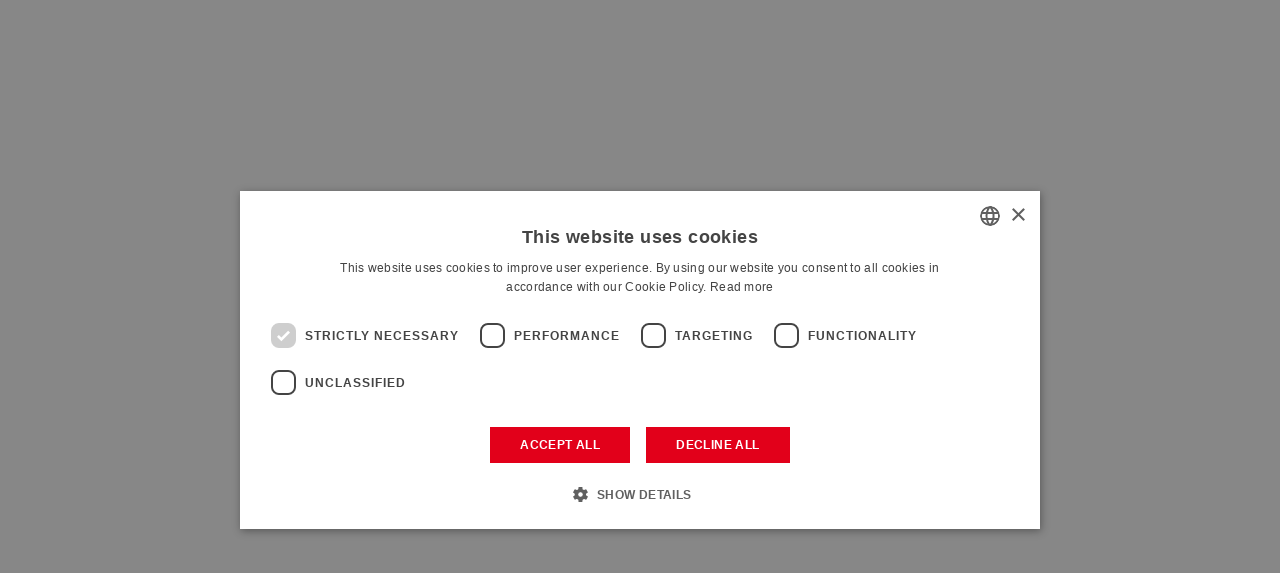

--- FILE ---
content_type: text/html
request_url: https://www.sata.com/en-amn/service/professional-knowledge/sata-truesun-savings-calculator
body_size: 214573
content:
<!DOCTYPE html><html lang="en"><head><meta charSet="utf-8"/><meta http-equiv="x-ua-compatible" content="ie=edge"/><meta name="viewport" content="width=device-width, initial-scale=1, shrink-to-fit=no, viewport-fit=cover, user-scalable=no"/><meta name="format-detection" content="telephone=no"/><script>var _mtm = window._mtm = window._mtm || [];     
                                _mtm.push({'mtm.startTime': (new Date().getTime()), 'event': 'mtm.Start'});
                                var d=document, g=d.createElement('script'), s=d.getElementsByTagName('script')[0];
                                g.type='text/javascript'; g.async=true; 
                                g.src='https://stats.sata.com/js/container_cu6YZuhc.js';
                                s.parentNode.insertBefore(g,s);</script><style data-href="/en-amn/styles.e49cc9e4c591130c6af3.css" id="gatsby-global-css">.d-none{display:none!important}.d-inline{display:inline!important}.d-inline-block{display:inline-block!important}.d-block{display:block!important}.d-table{display:table!important}.d-table-row{display:table-row!important}.d-table-cell{display:table-cell!important}.d-flex{display:flex!important}.d-inline-flex{display:inline-flex!important}@media(min-width:768px){.d-md-none{display:none!important}.d-md-inline{display:inline!important}.d-md-inline-block{display:inline-block!important}.d-md-block{display:block!important}.d-md-table{display:table!important}.d-md-table-row{display:table-row!important}.d-md-table-cell{display:table-cell!important}.d-md-flex{display:flex!important}.d-md-inline-flex{display:inline-flex!important}}@media(min-width:1024px){.d-lg-none{display:none!important}.d-lg-inline{display:inline!important}.d-lg-inline-block{display:inline-block!important}.d-lg-block{display:block!important}.d-lg-table{display:table!important}.d-lg-table-row{display:table-row!important}.d-lg-table-cell{display:table-cell!important}.d-lg-flex{display:flex!important}.d-lg-inline-flex{display:inline-flex!important}}@media print{.d-print-none{display:none!important}.d-print-inline{display:inline!important}.d-print-inline-block{display:inline-block!important}.d-print-block{display:block!important}.d-print-table{display:table!important}.d-print-table-row{display:table-row!important}.d-print-table-cell{display:table-cell!important}.d-print-flex{display:flex!important}.d-print-inline-flex{display:inline-flex!important}}.flex-row{flex-direction:row!important}.flex-column{flex-direction:column!important}.flex-row-reverse{flex-direction:row-reverse!important}.flex-column-reverse{flex-direction:column-reverse!important}.flex-wrap{flex-wrap:wrap!important}.flex-nowrap{flex-wrap:nowrap!important}.flex-wrap-reverse{flex-wrap:wrap-reverse!important}.flex-fill{flex:1 1 auto!important}.flex-grow-0{flex-grow:0!important}.flex-grow-1{flex-grow:1!important}.flex-shrink-0{flex-shrink:0!important}.flex-shrink-1{flex-shrink:1!important}.justify-content-start{justify-content:flex-start!important}.justify-content-end{justify-content:flex-end!important}.justify-content-center{justify-content:center!important}.justify-content-between{justify-content:space-between!important}.justify-content-around{justify-content:space-around!important}.align-items-start{align-items:flex-start!important}.align-items-end{align-items:flex-end!important}.align-items-center{align-items:center!important}.align-items-baseline{align-items:baseline!important}.align-items-stretch{align-items:stretch!important}.align-content-start{align-content:flex-start!important}.align-content-end{align-content:flex-end!important}.align-content-center{align-content:center!important}.align-content-between{align-content:space-between!important}.align-content-around{align-content:space-around!important}.align-content-stretch{align-content:stretch!important}.align-self-auto{-ms-grid-row-align:auto!important;align-self:auto!important}.align-self-start{align-self:flex-start!important}.align-self-end{align-self:flex-end!important}.align-self-center{-ms-grid-row-align:center!important;align-self:center!important}.align-self-baseline{align-self:baseline!important}.align-self-stretch{-ms-grid-row-align:stretch!important;align-self:stretch!important}@media(min-width:768px){.flex-md-row{flex-direction:row!important}.flex-md-column{flex-direction:column!important}.flex-md-row-reverse{flex-direction:row-reverse!important}.flex-md-column-reverse{flex-direction:column-reverse!important}.flex-md-wrap{flex-wrap:wrap!important}.flex-md-nowrap{flex-wrap:nowrap!important}.flex-md-wrap-reverse{flex-wrap:wrap-reverse!important}.flex-md-fill{flex:1 1 auto!important}.flex-md-grow-0{flex-grow:0!important}.flex-md-grow-1{flex-grow:1!important}.flex-md-shrink-0{flex-shrink:0!important}.flex-md-shrink-1{flex-shrink:1!important}.justify-content-md-start{justify-content:flex-start!important}.justify-content-md-end{justify-content:flex-end!important}.justify-content-md-center{justify-content:center!important}.justify-content-md-between{justify-content:space-between!important}.justify-content-md-around{justify-content:space-around!important}.align-items-md-start{align-items:flex-start!important}.align-items-md-end{align-items:flex-end!important}.align-items-md-center{align-items:center!important}.align-items-md-baseline{align-items:baseline!important}.align-items-md-stretch{align-items:stretch!important}.align-content-md-start{align-content:flex-start!important}.align-content-md-end{align-content:flex-end!important}.align-content-md-center{align-content:center!important}.align-content-md-between{align-content:space-between!important}.align-content-md-around{align-content:space-around!important}.align-content-md-stretch{align-content:stretch!important}.align-self-md-auto{-ms-grid-row-align:auto!important;align-self:auto!important}.align-self-md-start{align-self:flex-start!important}.align-self-md-end{align-self:flex-end!important}.align-self-md-center{-ms-grid-row-align:center!important;align-self:center!important}.align-self-md-baseline{align-self:baseline!important}.align-self-md-stretch{-ms-grid-row-align:stretch!important;align-self:stretch!important}}@media(min-width:1024px){.flex-lg-row{flex-direction:row!important}.flex-lg-column{flex-direction:column!important}.flex-lg-row-reverse{flex-direction:row-reverse!important}.flex-lg-column-reverse{flex-direction:column-reverse!important}.flex-lg-wrap{flex-wrap:wrap!important}.flex-lg-nowrap{flex-wrap:nowrap!important}.flex-lg-wrap-reverse{flex-wrap:wrap-reverse!important}.flex-lg-fill{flex:1 1 auto!important}.flex-lg-grow-0{flex-grow:0!important}.flex-lg-grow-1{flex-grow:1!important}.flex-lg-shrink-0{flex-shrink:0!important}.flex-lg-shrink-1{flex-shrink:1!important}.justify-content-lg-start{justify-content:flex-start!important}.justify-content-lg-end{justify-content:flex-end!important}.justify-content-lg-center{justify-content:center!important}.justify-content-lg-between{justify-content:space-between!important}.justify-content-lg-around{justify-content:space-around!important}.align-items-lg-start{align-items:flex-start!important}.align-items-lg-end{align-items:flex-end!important}.align-items-lg-center{align-items:center!important}.align-items-lg-baseline{align-items:baseline!important}.align-items-lg-stretch{align-items:stretch!important}.align-content-lg-start{align-content:flex-start!important}.align-content-lg-end{align-content:flex-end!important}.align-content-lg-center{align-content:center!important}.align-content-lg-between{align-content:space-between!important}.align-content-lg-around{align-content:space-around!important}.align-content-lg-stretch{align-content:stretch!important}.align-self-lg-auto{-ms-grid-row-align:auto!important;align-self:auto!important}.align-self-lg-start{align-self:flex-start!important}.align-self-lg-end{align-self:flex-end!important}.align-self-lg-center{-ms-grid-row-align:center!important;align-self:center!important}.align-self-lg-baseline{align-self:baseline!important}.align-self-lg-stretch{-ms-grid-row-align:stretch!important;align-self:stretch!important}}*{box-sizing:border-box}.grid{width:100%;padding-right:15px;padding-left:15px;margin-right:auto;margin-left:auto;max-width:1288px}.row{display:flex;flex-wrap:wrap;margin-right:-5px;margin-left:-5px}@media(min-width:768px){.grid{padding-left:36px;padding-right:36px}.row{margin-left:-12px;margin-right:-12px}}@media(min-width:1024px){.row{margin-left:-16px;margin-right:-16px}}.col,.col-1,.col-2,.col-3,.col-4,.col-5,.col-6,.col-7,.col-8,.col-9,.col-10,.col-11,.col-12,.col-auto,.col-lg,.col-lg-1,.col-lg-2,.col-lg-3,.col-lg-4,.col-lg-5,.col-lg-6,.col-lg-7,.col-lg-8,.col-lg-9,.col-lg-10,.col-lg-11,.col-lg-12,.col-lg-auto,.col-md,.col-md-1,.col-md-2,.col-md-3,.col-md-4,.col-md-5,.col-md-6,.col-md-7,.col-md-8,.col-md-9,.col-md-10,.col-md-11,.col-md-12,.col-md-auto{position:relative;width:100%;padding-right:15px;padding-left:15px}.col{flex-basis:0;flex-grow:1;max-width:100%}.row-cols-1>*{flex:0 0 100%;max-width:100%}.row-cols-2>*{flex:0 0 50%;max-width:50%}.row-cols-3>*{flex:0 0 33.3333333333%;max-width:33.3333333333%}.row-cols-4>*{flex:0 0 25%;max-width:25%}.row-cols-5>*{flex:0 0 20%;max-width:20%}.row-cols-6>*{flex:0 0 16.6666666667%;max-width:16.6666666667%}.col-auto{flex:0 0 auto;width:auto;max-width:100%}.col-1{flex:0 0 8.33333333%;max-width:8.33333333%}.col-2{flex:0 0 16.66666667%;max-width:16.66666667%}.col-3{flex:0 0 25%;max-width:25%}.col-4{flex:0 0 33.33333333%;max-width:33.33333333%}.col-5{flex:0 0 41.66666667%;max-width:41.66666667%}.col-6{flex:0 0 50%;max-width:50%}.col-7{flex:0 0 58.33333333%;max-width:58.33333333%}.col-8{flex:0 0 66.66666667%;max-width:66.66666667%}.col-9{flex:0 0 75%;max-width:75%}.col-10{flex:0 0 83.33333333%;max-width:83.33333333%}.col-11{flex:0 0 91.66666667%;max-width:91.66666667%}.col-12{flex:0 0 100%;max-width:100%}.order-first{order:-1}.order-last{order:13}.order-0{order:0}.order-1{order:1}.order-2{order:2}.order-3{order:3}.order-4{order:4}.order-5{order:5}.order-6{order:6}.order-7{order:7}.order-8{order:8}.order-9{order:9}.order-10{order:10}.order-11{order:11}.order-12{order:12}.offset-1{margin-left:8.33333333%}.offset-2{margin-left:16.66666667%}.offset-3{margin-left:25%}.offset-4{margin-left:33.33333333%}.offset-5{margin-left:41.66666667%}.offset-6{margin-left:50%}.offset-7{margin-left:58.33333333%}.offset-8{margin-left:66.66666667%}.offset-9{margin-left:75%}.offset-10{margin-left:83.33333333%}.offset-11{margin-left:91.66666667%}@media(min-width:768px){.col-md{flex-basis:0;flex-grow:1;max-width:100%}.row-cols-md-1>*{flex:0 0 100%;max-width:100%}.row-cols-md-2>*{flex:0 0 50%;max-width:50%}.row-cols-md-3>*{flex:0 0 33.3333333333%;max-width:33.3333333333%}.row-cols-md-4>*{flex:0 0 25%;max-width:25%}.row-cols-md-5>*{flex:0 0 20%;max-width:20%}.row-cols-md-6>*{flex:0 0 16.6666666667%;max-width:16.6666666667%}.col-md-auto{flex:0 0 auto;width:auto;max-width:100%}.col-md-1{flex:0 0 8.33333333%;max-width:8.33333333%}.col-md-2{flex:0 0 16.66666667%;max-width:16.66666667%}.col-md-3{flex:0 0 25%;max-width:25%}.col-md-4{flex:0 0 33.33333333%;max-width:33.33333333%}.col-md-5{flex:0 0 41.66666667%;max-width:41.66666667%}.col-md-6{flex:0 0 50%;max-width:50%}.col-md-7{flex:0 0 58.33333333%;max-width:58.33333333%}.col-md-8{flex:0 0 66.66666667%;max-width:66.66666667%}.col-md-9{flex:0 0 75%;max-width:75%}.col-md-10{flex:0 0 83.33333333%;max-width:83.33333333%}.col-md-11{flex:0 0 91.66666667%;max-width:91.66666667%}.col-md-12{flex:0 0 100%;max-width:100%}.order-md-first{order:-1}.order-md-last{order:13}.order-md-0{order:0}.order-md-1{order:1}.order-md-2{order:2}.order-md-3{order:3}.order-md-4{order:4}.order-md-5{order:5}.order-md-6{order:6}.order-md-7{order:7}.order-md-8{order:8}.order-md-9{order:9}.order-md-10{order:10}.order-md-11{order:11}.order-md-12{order:12}.offset-md-0{margin-left:0}.offset-md-1{margin-left:8.33333333%}.offset-md-2{margin-left:16.66666667%}.offset-md-3{margin-left:25%}.offset-md-4{margin-left:33.33333333%}.offset-md-5{margin-left:41.66666667%}.offset-md-6{margin-left:50%}.offset-md-7{margin-left:58.33333333%}.offset-md-8{margin-left:66.66666667%}.offset-md-9{margin-left:75%}.offset-md-10{margin-left:83.33333333%}.offset-md-11{margin-left:91.66666667%}}@media(min-width:1024px){.col-lg{flex-basis:0;flex-grow:1;max-width:100%}.row-cols-lg-1>*{flex:0 0 100%;max-width:100%}.row-cols-lg-2>*{flex:0 0 50%;max-width:50%}.row-cols-lg-3>*{flex:0 0 33.3333333333%;max-width:33.3333333333%}.row-cols-lg-4>*{flex:0 0 25%;max-width:25%}.row-cols-lg-5>*{flex:0 0 20%;max-width:20%}.row-cols-lg-6>*{flex:0 0 16.6666666667%;max-width:16.6666666667%}.col-lg-auto{flex:0 0 auto;width:auto;max-width:100%}.col-lg-1{flex:0 0 8.33333333%;max-width:8.33333333%}.col-lg-2{flex:0 0 16.66666667%;max-width:16.66666667%}.col-lg-3{flex:0 0 25%;max-width:25%}.col-lg-4{flex:0 0 33.33333333%;max-width:33.33333333%}.col-lg-5{flex:0 0 41.66666667%;max-width:41.66666667%}.col-lg-6{flex:0 0 50%;max-width:50%}.col-lg-7{flex:0 0 58.33333333%;max-width:58.33333333%}.col-lg-8{flex:0 0 66.66666667%;max-width:66.66666667%}.col-lg-9{flex:0 0 75%;max-width:75%}.col-lg-10{flex:0 0 83.33333333%;max-width:83.33333333%}.col-lg-11{flex:0 0 91.66666667%;max-width:91.66666667%}.col-lg-12{flex:0 0 100%;max-width:100%}.order-lg-first{order:-1}.order-lg-last{order:13}.order-lg-0{order:0}.order-lg-1{order:1}.order-lg-2{order:2}.order-lg-3{order:3}.order-lg-4{order:4}.order-lg-5{order:5}.order-lg-6{order:6}.order-lg-7{order:7}.order-lg-8{order:8}.order-lg-9{order:9}.order-lg-10{order:10}.order-lg-11{order:11}.order-lg-12{order:12}.offset-lg-0{margin-left:0}.offset-lg-1{margin-left:8.33333333%}.offset-lg-2{margin-left:16.66666667%}.offset-lg-3{margin-left:25%}.offset-lg-4{margin-left:33.33333333%}.offset-lg-5{margin-left:41.66666667%}.offset-lg-6{margin-left:50%}.offset-lg-7{margin-left:58.33333333%}.offset-lg-8{margin-left:66.66666667%}.offset-lg-9{margin-left:75%}.offset-lg-10{margin-left:83.33333333%}.offset-lg-11{margin-left:91.66666667%}}.row>.col,.row>[class*=col-]{padding-right:5px;padding-left:5px}@media(min-width:768px){.row{margin-left:-12px;margin-right:-12px}.row>.col,.row>[class*=col-]{padding-right:12px;padding-left:12px}}@media(min-width:1024px){.row{margin-left:-16px;margin-right:-16px}.row>.col,.row>[class*=col-]{padding-right:16px;padding-left:16px}}.links-module--icon-link--2L4LI{font-family:Source Sans Pro,sans-serif;font-style:normal;font-weight:400;letter-spacing:.12em;text-transform:uppercase;font-size:12px;line-height:18px;font-weight:700;color:#000;text-decoration:none;display:inline-flex;align-items:center;transition:color .1s linear;word-break:break-word}.links-module--icon-link--2L4LI.links-module--no-upper-case--1Xqim{text-transform:none}.links-module--icon-link--2L4LI svg{flex-shrink:0;transition:stroke .1s linear;stroke:#000;stroke-width:1.5;display:block;width:32px;height:32px;margin-right:11px}.links-module--icon-link--2L4LI:hover{color:#e2001a}.links-module--icon-link--2L4LI:hover svg{stroke:#e2001a}@media(min-width:1024px){.links-module--icon-link--2L4LI.links-module--large--2U1yF{font-size:15px;line-height:26px}.links-module--icon-link--2L4LI.links-module--large--2U1yF svg{width:36px;height:36px;margin-right:15px}}.links-module--arrow-link--16BQz svg{stroke-width:2;width:25px;height:25px}@media(min-width:1024px){.links-module--arrow-link--16BQz.links-module--large--2U1yF svg{width:42px;height:42px;margin-right:15px}}.button-module--btn--Do7Wp{font-family:Source Sans Pro,sans-serif;font-style:normal;font-weight:400;letter-spacing:.12em;text-transform:uppercase;font-size:15px;line-height:26px;font-weight:700;border-radius:60px;padding:0 30px;height:46px;text-align:center;text-decoration:none;display:inline-flex;align-items:center}.button-module--btn--Do7Wp:enabled{cursor:pointer}.button-module--btn--Do7Wp[disabled]{opacity:.15}.button-module--btn--Do7Wp.button-module--fill--26BEj{color:#fff;background-color:#000;border:0}.button-module--btn--Do7Wp.button-module--fill--26BEj:hover{background-color:#e2001a}.button-module--btn--Do7Wp.button-module--outline--2v1fQ{background-color:transparent;color:#000;border:1px solid #000}.button-module--btn--Do7Wp.button-module--outline--2v1fQ:hover{border-color:#e2001a;color:#e2001a}.more-button-module--more-btn--obj9i span{border-radius:50%;background-color:#000;display:flex;justify-content:center;align-items:center;width:40px;height:40px}.more-button-module--more-btn--obj9i span svg{width:30px;height:30px;stroke:#fff;stroke-width:1}@media(min-width:1024px){.more-button-module--more-btn--obj9i span{width:58px;height:58px}.more-button-module--more-btn--obj9i span svg{width:44px;height:44px;stroke-width:2}}.more-button-module--more-btn--obj9i{font-family:Source Sans Pro,sans-serif;font-style:normal;font-weight:400;letter-spacing:.12em;text-transform:uppercase;font-size:12px;line-height:18px;font-weight:700;position:relative;display:flex;flex-direction:column;align-items:center;border:0;padding:0;outline:none;cursor:pointer;background-color:transparent;z-index:1}.more-button-module--more-btn--obj9i span{margin-bottom:10px}.more-button-module--more-btn--obj9i:active,.more-button-module--more-btn--obj9i:hover{color:#e2001a}.more-button-module--more-btn--obj9i:active span,.more-button-module--more-btn--obj9i:hover span{background-color:#e2001a}@media(min-width:768px){.more-button-module--more-btn--obj9i{font-size:15px;line-height:26px;font-weight:700}}.shop-button-module--shop-btn--3DK-7{font-family:Source Sans Pro,sans-serif;font-style:normal;font-weight:400;letter-spacing:.12em;text-transform:uppercase;font-size:18px;line-height:26px;font-weight:700;display:inline-flex;align-items:center;height:80px;border-radius:40px;color:#fff;background-color:#e2001a;white-space:nowrap;border:0;padding:0 40px 0 25px;outline:none;cursor:pointer;transition:transform .2s ease-out;text-decoration:none}.shop-button-module--shop-btn--3DK-7:active,.shop-button-module--shop-btn--3DK-7:hover{transform:scale(1.1)}.shop-button-module--shop-btn--3DK-7 svg{width:55px;stroke:currentColor;stroke-width:2;margin-right:15px}.circle-buttons-module--circle-btn--3bVrv{display:inline-flex;align-items:center;justify-content:center;border:0;border-radius:50%;padding:0;touch-action:manipulation;outline:0;flex-shrink:0}.circle-buttons-module--circle-btn--3bVrv:not(.circle-buttons-module--disabled--19ZJ7){cursor:pointer}.circle-buttons-module--circle-btn--3bVrv:not(.circle-buttons-module--disabled--19ZJ7):focus,.circle-buttons-module--circle-btn--3bVrv:not(.circle-buttons-module--disabled--19ZJ7):hover{background-color:#e2001a}.circle-buttons-module--circle-btn--3bVrv.circle-buttons-module--disabled--19ZJ7{opacity:.15}.circle-buttons-module--circle-icon-btn--2zXdS{width:35px;height:35px;background-color:#fff}.circle-buttons-module--circle-icon-btn--2zXdS svg{width:25px;height:25px;stroke:#000;stroke-width:1}.circle-buttons-module--circle-icon-btn--2zXdS.circle-buttons-module--thick-stroke--qSZDO svg{stroke-width:2}.circle-buttons-module--circle-icon-btn--2zXdS:not(.circle-buttons-module--disabled--19ZJ7):focus svg,.circle-buttons-module--circle-icon-btn--2zXdS:not(.circle-buttons-module--disabled--19ZJ7):hover svg{stroke:#fff}@media(min-width:1024px){.circle-buttons-module--circle-icon-btn--2zXdS{width:44px;height:44px}.circle-buttons-module--circle-icon-btn--2zXdS svg{width:31px;height:31px;stroke-width:2}}.circle-buttons-module--pager-btn--1jJb5{background-color:#fff}.circle-buttons-module--pager-btn--1jJb5 svg{stroke:#000;stroke-width:2}.circle-buttons-module--media-ctrl-btn--29ajN{background-color:#000}.circle-buttons-module--media-ctrl-btn--29ajN svg{stroke:#fff}@media(min-width:1024px){.circle-buttons-module--media-ctrl-btn--29ajN svg{stroke-width:2}}@media(min-width:1024px){.circle-buttons-module--play-pause-btn--xHDTs{width:60px;height:60px}.circle-buttons-module--play-pause-btn--xHDTs svg{width:44px;height:44px}}.toggle-button-group-module--tab-btn--2l7Fs{font-family:Source Sans Pro,sans-serif;font-style:normal;font-weight:400;letter-spacing:.12em;text-transform:uppercase}.toggle-button-group-module--tab-container--164IS{display:flex;flex-wrap:wrap}@media(min-width:768px){.toggle-button-group-module--tab-container--164IS{margin-left:-5px;margin-right:-5px}}.toggle-button-group-module--tab-btn--2l7Fs{font-size:12px;line-height:18px;font-weight:700;display:block;margin:5px 0;padding:14px 28px;cursor:pointer;background-color:transparent;border:1px solid #000;border-radius:0}.toggle-button-group-module--tab-btn--2l7Fs.toggle-button-group-module--active--5j3es{background-color:#000;color:#fff}@media(max-width:767.98px){.toggle-button-group-module--tab-btn--2l7Fs{width:100%}}@media(min-width:768px){.toggle-button-group-module--tab-btn--2l7Fs{margin-left:5px;margin-right:5px}}@media(min-width:1024px){.toggle-button-group-module--tab-btn--2l7Fs{font-size:15px;line-height:26px;padding-top:12px;padding-bottom:12px}}.toggle-button-module--tab-btn--2DBlA{font-family:Source Sans Pro,sans-serif;font-style:normal;font-weight:400;letter-spacing:.12em;text-transform:uppercase}.toggle-button-module--tab-container--1VXqh{display:flex}@media(min-width:768px){.toggle-button-module--tab-container--1VXqh{margin-left:-5px;margin-right:-5px}}.toggle-button-module--tab-btn--2DBlA{font-size:12px;line-height:18px;font-weight:700;display:block;padding:14px 28px;cursor:pointer;background-color:transparent;border:1px solid #000;border-left:none}.toggle-button-module--tab-btn--2DBlA:first-child{border-bottom-left-radius:60px;border-top-left-radius:60px;border-left:1px solid #000}.toggle-button-module--tab-btn--2DBlA:last-child{border-bottom-right-radius:60px;border-top-right-radius:60px}.toggle-button-module--tab-btn--2DBlA.toggle-button-module--active--2hwZF{background-color:#000;color:#fff}@media(max-width:767.98px){.toggle-button-module--tab-btn--2DBlA{width:100%}}@media(min-width:1024px){.toggle-button-module--tab-btn--2DBlA{font-size:15px;line-height:26px;padding-top:12px;padding-bottom:12px}}.checkbox-module--hint--1Quqy,.checkbox-module--label--ENMMa{font-family:Source Sans Pro,sans-serif;font-style:normal;font-weight:400}.checkbox-module--checkbox-wrapper--2_3jh{margin-bottom:8px}.checkbox-module--label--ENMMa{font-size:15px;line-height:22px;position:relative;display:flex}@media(min-width:1024px){.checkbox-module--label--ENMMa{font-size:17px;line-height:24px}}.checkbox-module--label--ENMMa input{position:absolute;opacity:0;cursor:pointer;height:0;width:0}@media(min-width:1024px){.checkbox-module--label--ENMMa .checkbox-module--text--2FZce{margin-top:-1px}}.checkbox-module--label--ENMMa .checkbox-module--checkmark--3BvEs{width:22px;height:22px;border:1px solid #000;display:block;margin-right:12px;flex-shrink:0}.checkbox-module--label--ENMMa .checkbox-module--checkmark--3BvEs .checkbox-module--inner--3udOF{background-color:#e2001a;width:12px;height:12px;margin-left:4px;margin-top:4px;display:none}.checkbox-module--label--ENMMa input:checked+.checkbox-module--checkmark--3BvEs .checkbox-module--inner--3udOF{display:block}.checkbox-module--label--ENMMa input:focus+.checkbox-module--checkmark--3BvEs{border-color:#e2001a}.checkbox-module--hint--1Quqy{font-size:12px;line-height:19px;margin-top:2px;margin-left:34px;padding-bottom:8px}.checkbox-module--has-error--V9gL1 .checkbox-module--hint--1Quqy,.checkbox-module--has-error--V9gL1 label{color:#e2001a}.checkbox-module--has-error--V9gL1 .checkbox-module--checkmark--3BvEs{border-color:#e2001a}.slider-module--slider--2v7W0{-webkit-appearance:none;margin:0;padding:0;width:100%;background:transparent}.slider-module--slider--2v7W0:focus{outline:none}.slider-module--slider--2v7W0::-webkit-slider-runnable-track{width:100%;height:2px;cursor:pointer;background:#000}.slider-module--slider--2v7W0::-webkit-slider-thumb{width:23px;height:23px;background-color:#000;cursor:pointer;border-radius:50%;border:2px solid #fff;-webkit-transition:background-color .1s linear;transition:background-color .1s linear;box-shadow:0;-webkit-appearance:none;margin-top:-11px}.slider-module--slider--2v7W0::-webkit-slider-thumb:hover{background:#e2001a}.slider-module--slider--2v7W0:focus::-webkit-slider-runnable-track{background:#000}.slider-module--slider--2v7W0:focus::-webkit-slider-thumb{background:#e2001a}.slider-module--slider--2v7W0::-moz-range-track{width:100%;height:2px;cursor:pointer;background:#000}.slider-module--slider--2v7W0::-moz-range-thumb{width:23px;height:23px;background-color:#000;cursor:pointer;border-radius:50%;border:2px solid #fff;-moz-transition:background-color .1s linear;transition:background-color .1s linear;box-shadow:0}.slider-module--slider--2v7W0::-moz-range-thumb:hover,.slider-module--slider--2v7W0:focus::-moz-range-thumb{background:#e2001a}.slider-module--slider--2v7W0::-ms-track{width:100%;height:2px;cursor:pointer;background:transparent;border-color:transparent;border-width:12.5px 0;color:transparent}.slider-module--slider--2v7W0::-ms-fill-lower,.slider-module--slider--2v7W0::-ms-fill-upper{height:2px;background:#000;border:0}.slider-module--slider--2v7W0::-ms-thumb{width:23px;height:23px;background-color:#000;cursor:pointer;border-radius:50%;border:2px solid #fff;-ms-transition:background-color .1s linear;transition:background-color .1s linear;box-shadow:0;margin-top:0}.slider-module--slider--2v7W0::-ms-thumb:hover{background:#e2001a}.slider-module--slider--2v7W0::-ms-tooltip{display:none}.slider-module--slider--2v7W0:focus::-ms-fill-lower,.slider-module--slider--2v7W0:focus::-ms-fill-upper{background:#000}.range-slider-module--thumb--1csYT{font-family:Source Sans Pro,sans-serif;font-style:normal;font-weight:400}.range-slider-module--track--TzGbu{height:6px;background-color:rgba(0,0,0,.2);position:absolute;z-index:-2;width:100%;left:0;bottom:20px;display:flex}.range-slider-module--thumb--1csYT,.range-slider-module--track-runnable--2CcGL{background-color:var(--slider-type-color)}.range-slider-module--thumb--1csYT{width:76px;height:46px;font-size:20px;line-height:20px;font-weight:700;transition:background-color .1s linear;color:#fff;position:absolute;bottom:0;left:0;z-index:-1;display:flex;justify-content:center;align-items:center;border-radius:23px}.range-slider-module--thumb--1csYT:hover{background:var(--slider-type-color)}.range-slider-module--range-slider--1N9-a{position:relative;z-index:0;--slider-type-color:#e2001a}.range-slider-module--range-slider--1N9-a label{font-size:16px!important;line-height:24px!important;font-weight:600!important;text-transform:inherit!important;letter-spacing:0!important}.range-slider-module--range-slider--1N9-a input{-webkit-appearance:none;margin:26px 0 0;padding:0;width:100%;height:46px;opacity:0;display:block}.range-slider-module--range-slider--1N9-a input:focus{outline:none}.range-slider-module--range-slider--1N9-a input::-webkit-slider-runnable-track{width:100%;height:6px;cursor:pointer}.range-slider-module--range-slider--1N9-a input::-webkit-slider-thumb{width:76px;height:46px;margin-top:-10px;-webkit-appearance:none}.range-slider-module--range-slider--1N9-a input::-moz-range-track{width:100%;height:6px;cursor:pointer}.range-slider-module--range-slider--1N9-a input::-moz-range-thumb{width:76px;height:46px}.range-slider-module--range-slider--1N9-a input::-ms-track{width:100%;height:6px;cursor:pointer}.range-slider-module--range-slider--1N9-a input::-ms-thumb{width:76px;height:46px}.range-slider-module--range-slider--1N9-a input::-ms-tooltip{display:none}.range-slider-module--range-slider--1N9-a input:hover+.range-slider-module--thumb--1csYT{transform:scale(1.1)}.range-slider-module--range-slider--1N9-a.range-slider-module--bechersysteme--3U1ZZ{--slider-type-color:#aec933}.info-label-module--hint--5PW8T,.info-label-module--info-label--1XXzj label,.info-label-module--tooltip-text--17o-X{font-family:Source Sans Pro,sans-serif;font-style:normal;font-weight:400}.info-label-module--info-label--1XXzj label{letter-spacing:.12em;text-transform:uppercase}.info-label-module--info-label--1XXzj{display:flex;align-items:center;margin-bottom:8px}.info-label-module--info-label--1XXzj label{font-size:12px;line-height:18px;font-weight:700}.info-label-module--info-btn--2eqru{padding:0;border:0;display:flex;background-color:transparent;position:relative;width:18px;height:18px;margin-left:7px}.info-label-module--info-btn--2eqru svg{stroke:#000;width:21px;height:21px;position:absolute;top:-2px}.info-label-module--tooltip--3lSE0{max-width:470px}.info-label-module--tooltip-content--3k18I{display:flex;justify-content:space-between;max-width:100%}.info-label-module--tooltip-text--17o-X{font-size:12px;line-height:19px;color:#000;text-align:left;padding:34px 2px 24px 25px}@media(min-width:1024px){.info-label-module--tooltip-text--17o-X{font-size:15px;line-height:22px;padding:43px 16px 30px 25px}}.info-label-module--tooltip-close--380GU button{border:0;background:none;padding:16px 14px;display:block}.info-label-module--tooltip-close--380GU button svg{stroke:#000;width:20px;height:20px}.info-label-module--hint--5PW8T{font-size:12px;line-height:19px;margin-top:2px}@font-face{font-family:Source Sans Pro;font-style:normal;font-display:block;font-weight:300;src:url([data-uri]) format("woff2"),url(/en-amn/static/source-sans-pro-all-300-normal-79c78ea85a0f2488bac51549de187d6d.woff) format("woff");unicode-range:U+0460-052f,U+1c80-1c88,U+20b4,U+2de0-2dff,U+a640-a69f,U+fe2e-fe2f}@font-face{font-family:Source Sans Pro;font-style:normal;font-display:block;font-weight:300;src:url([data-uri]) format("woff2"),url(/en-amn/static/source-sans-pro-all-300-normal-79c78ea85a0f2488bac51549de187d6d.woff) format("woff");unicode-range:U+0400-045f,U+0490-0491,U+04b0-04b1,U+2116}@font-face{font-family:Source Sans Pro;font-style:normal;font-display:block;font-weight:300;src:url([data-uri]) format("woff2"),url(/en-amn/static/source-sans-pro-all-300-normal-79c78ea85a0f2488bac51549de187d6d.woff) format("woff");unicode-range:U+1f??}@font-face{font-family:Source Sans Pro;font-style:normal;font-display:block;font-weight:300;src:url([data-uri]) format("woff2"),url(/en-amn/static/source-sans-pro-all-300-normal-79c78ea85a0f2488bac51549de187d6d.woff) format("woff");unicode-range:U+0370-03ff}@font-face{font-family:Source Sans Pro;font-style:normal;font-display:block;font-weight:300;src:url([data-uri]) format("woff2"),url(/en-amn/static/source-sans-pro-all-300-normal-79c78ea85a0f2488bac51549de187d6d.woff) format("woff");unicode-range:U+0102-0103,U+0110-0111,U+0128-0129,U+0168-0169,U+01a0-01a1,U+01af-01b0,U+1ea0-1ef9,U+20ab}@font-face{font-family:Source Sans Pro;font-style:normal;font-display:block;font-weight:300;src:url(/en-amn/static/source-sans-pro-latin-ext-300-normal-645b589eb5afc0a017893619d1662552.woff2) format("woff2"),url(/en-amn/static/source-sans-pro-all-300-normal-79c78ea85a0f2488bac51549de187d6d.woff) format("woff");unicode-range:U+0100-024f,U+0259,U+1e??,U+2020,U+20a0-20ab,U+20ad-20cf,U+2113,U+2c60-2c7f,U+a720-a7ff}@font-face{font-family:Source Sans Pro;font-style:normal;font-display:block;font-weight:300;src:url(/en-amn/static/source-sans-pro-latin-300-normal-ede18477b85a5d781cd2f4001ecc5e67.woff2) format("woff2"),url(/en-amn/static/source-sans-pro-all-300-normal-79c78ea85a0f2488bac51549de187d6d.woff) format("woff");unicode-range:U+00??,U+0131,U+0152-0153,U+02bb-02bc,U+02c6,U+02da,U+02dc,U+2000-206f,U+2074,U+20ac,U+2122,U+2191,U+2193,U+2212,U+2215,U+feff,U+fffd}@font-face{font-family:Source Sans Pro;font-style:normal;font-display:block;font-weight:400;src:url([data-uri]) format("woff2"),url(/en-amn/static/source-sans-pro-all-400-normal-c3d4f5bbd42b7f543a608eca53a41e01.woff) format("woff");unicode-range:U+0460-052f,U+1c80-1c88,U+20b4,U+2de0-2dff,U+a640-a69f,U+fe2e-fe2f}@font-face{font-family:Source Sans Pro;font-style:normal;font-display:block;font-weight:400;src:url([data-uri]) format("woff2"),url(/en-amn/static/source-sans-pro-all-400-normal-c3d4f5bbd42b7f543a608eca53a41e01.woff) format("woff");unicode-range:U+0400-045f,U+0490-0491,U+04b0-04b1,U+2116}@font-face{font-family:Source Sans Pro;font-style:normal;font-display:block;font-weight:400;src:url([data-uri]) format("woff2"),url(/en-amn/static/source-sans-pro-all-400-normal-c3d4f5bbd42b7f543a608eca53a41e01.woff) format("woff");unicode-range:U+1f??}@font-face{font-family:Source Sans Pro;font-style:normal;font-display:block;font-weight:400;src:url([data-uri]) format("woff2"),url(/en-amn/static/source-sans-pro-all-400-normal-c3d4f5bbd42b7f543a608eca53a41e01.woff) format("woff");unicode-range:U+0370-03ff}@font-face{font-family:Source Sans Pro;font-style:normal;font-display:block;font-weight:400;src:url([data-uri]) format("woff2"),url(/en-amn/static/source-sans-pro-all-400-normal-c3d4f5bbd42b7f543a608eca53a41e01.woff) format("woff");unicode-range:U+0102-0103,U+0110-0111,U+0128-0129,U+0168-0169,U+01a0-01a1,U+01af-01b0,U+1ea0-1ef9,U+20ab}@font-face{font-family:Source Sans Pro;font-style:normal;font-display:block;font-weight:400;src:url(/en-amn/static/source-sans-pro-latin-ext-400-normal-90823ba4929687bcff9259023f963737.woff2) format("woff2"),url(/en-amn/static/source-sans-pro-all-400-normal-c3d4f5bbd42b7f543a608eca53a41e01.woff) format("woff");unicode-range:U+0100-024f,U+0259,U+1e??,U+2020,U+20a0-20ab,U+20ad-20cf,U+2113,U+2c60-2c7f,U+a720-a7ff}@font-face{font-family:Source Sans Pro;font-style:normal;font-display:block;font-weight:400;src:url(/en-amn/static/source-sans-pro-latin-400-normal-899c8f78ce650d4009d42443897aa723.woff2) format("woff2"),url(/en-amn/static/source-sans-pro-all-400-normal-c3d4f5bbd42b7f543a608eca53a41e01.woff) format("woff");unicode-range:U+00??,U+0131,U+0152-0153,U+02bb-02bc,U+02c6,U+02da,U+02dc,U+2000-206f,U+2074,U+20ac,U+2122,U+2191,U+2193,U+2212,U+2215,U+feff,U+fffd}@font-face{font-family:Source Sans Pro;font-style:normal;font-display:block;font-weight:600;src:url([data-uri]) format("woff2"),url(/en-amn/static/source-sans-pro-all-600-normal-89b96bba0b783b75b544ae79ebdafa3c.woff) format("woff");unicode-range:U+0460-052f,U+1c80-1c88,U+20b4,U+2de0-2dff,U+a640-a69f,U+fe2e-fe2f}@font-face{font-family:Source Sans Pro;font-style:normal;font-display:block;font-weight:600;src:url([data-uri]) format("woff2"),url(/en-amn/static/source-sans-pro-all-600-normal-89b96bba0b783b75b544ae79ebdafa3c.woff) format("woff");unicode-range:U+0400-045f,U+0490-0491,U+04b0-04b1,U+2116}@font-face{font-family:Source Sans Pro;font-style:normal;font-display:block;font-weight:600;src:url([data-uri]) format("woff2"),url(/en-amn/static/source-sans-pro-all-600-normal-89b96bba0b783b75b544ae79ebdafa3c.woff) format("woff");unicode-range:U+1f??}@font-face{font-family:Source Sans Pro;font-style:normal;font-display:block;font-weight:600;src:url([data-uri]) format("woff2"),url(/en-amn/static/source-sans-pro-all-600-normal-89b96bba0b783b75b544ae79ebdafa3c.woff) format("woff");unicode-range:U+0370-03ff}@font-face{font-family:Source Sans Pro;font-style:normal;font-display:block;font-weight:600;src:url([data-uri]) format("woff2"),url(/en-amn/static/source-sans-pro-all-600-normal-89b96bba0b783b75b544ae79ebdafa3c.woff) format("woff");unicode-range:U+0102-0103,U+0110-0111,U+0128-0129,U+0168-0169,U+01a0-01a1,U+01af-01b0,U+1ea0-1ef9,U+20ab}@font-face{font-family:Source Sans Pro;font-style:normal;font-display:block;font-weight:600;src:url(/en-amn/static/source-sans-pro-latin-ext-600-normal-11eca9bc68f89f37bebe63bce2057d0e.woff2) format("woff2"),url(/en-amn/static/source-sans-pro-all-600-normal-89b96bba0b783b75b544ae79ebdafa3c.woff) format("woff");unicode-range:U+0100-024f,U+0259,U+1e??,U+2020,U+20a0-20ab,U+20ad-20cf,U+2113,U+2c60-2c7f,U+a720-a7ff}@font-face{font-family:Source Sans Pro;font-style:normal;font-display:block;font-weight:600;src:url(/en-amn/static/source-sans-pro-latin-600-normal-c85615b296302af51e683eecb5e371d4.woff2) format("woff2"),url(/en-amn/static/source-sans-pro-all-600-normal-89b96bba0b783b75b544ae79ebdafa3c.woff) format("woff");unicode-range:U+00??,U+0131,U+0152-0153,U+02bb-02bc,U+02c6,U+02da,U+02dc,U+2000-206f,U+2074,U+20ac,U+2122,U+2191,U+2193,U+2212,U+2215,U+feff,U+fffd}@font-face{font-family:Source Sans Pro;font-style:normal;font-display:block;font-weight:700;src:url([data-uri]) format("woff2"),url(/en-amn/static/source-sans-pro-all-700-normal-a1928785b6e3f6d6ab4d1e365f32fccc.woff) format("woff");unicode-range:U+0460-052f,U+1c80-1c88,U+20b4,U+2de0-2dff,U+a640-a69f,U+fe2e-fe2f}@font-face{font-family:Source Sans Pro;font-style:normal;font-display:block;font-weight:700;src:url([data-uri]) format("woff2"),url(/en-amn/static/source-sans-pro-all-700-normal-a1928785b6e3f6d6ab4d1e365f32fccc.woff) format("woff");unicode-range:U+0400-045f,U+0490-0491,U+04b0-04b1,U+2116}@font-face{font-family:Source Sans Pro;font-style:normal;font-display:block;font-weight:700;src:url([data-uri]) format("woff2"),url(/en-amn/static/source-sans-pro-all-700-normal-a1928785b6e3f6d6ab4d1e365f32fccc.woff) format("woff");unicode-range:U+1f??}@font-face{font-family:Source Sans Pro;font-style:normal;font-display:block;font-weight:700;src:url([data-uri]) format("woff2"),url(/en-amn/static/source-sans-pro-all-700-normal-a1928785b6e3f6d6ab4d1e365f32fccc.woff) format("woff");unicode-range:U+0370-03ff}@font-face{font-family:Source Sans Pro;font-style:normal;font-display:block;font-weight:700;src:url([data-uri]) format("woff2"),url(/en-amn/static/source-sans-pro-all-700-normal-a1928785b6e3f6d6ab4d1e365f32fccc.woff) format("woff");unicode-range:U+0102-0103,U+0110-0111,U+0128-0129,U+0168-0169,U+01a0-01a1,U+01af-01b0,U+1ea0-1ef9,U+20ab}@font-face{font-family:Source Sans Pro;font-style:normal;font-display:block;font-weight:700;src:url(/en-amn/static/source-sans-pro-latin-ext-700-normal-0fd4a4401dca3fcf3e8bffb10d23ac5e.woff2) format("woff2"),url(/en-amn/static/source-sans-pro-all-700-normal-a1928785b6e3f6d6ab4d1e365f32fccc.woff) format("woff");unicode-range:U+0100-024f,U+0259,U+1e??,U+2020,U+20a0-20ab,U+20ad-20cf,U+2113,U+2c60-2c7f,U+a720-a7ff}@font-face{font-family:Source Sans Pro;font-style:normal;font-display:block;font-weight:700;src:url(/en-amn/static/source-sans-pro-latin-700-normal-1a4bcb3ec9c508d478d4dbf6b56f6208.woff2) format("woff2"),url(/en-amn/static/source-sans-pro-all-700-normal-a1928785b6e3f6d6ab4d1e365f32fccc.woff) format("woff");unicode-range:U+00??,U+0131,U+0152-0153,U+02bb-02bc,U+02c6,U+02da,U+02dc,U+2000-206f,U+2074,U+20ac,U+2122,U+2191,U+2193,U+2212,U+2215,U+feff,U+fffd}.tooltip{position:absolute;z-index:1070;display:block;margin:0;font-family:-apple-system,BlinkMacSystemFont,Segoe UI,Roboto,Helvetica Neue,Arial,Noto Sans,Liberation Sans,sans-serif,Apple Color Emoji,Segoe UI Emoji,Segoe UI Symbol,Noto Color Emoji;font-style:normal;font-weight:400;line-height:1.5;text-align:left;text-align:start;text-decoration:none;text-shadow:none;text-transform:none;letter-spacing:normal;word-break:normal;white-space:normal;word-spacing:normal;line-break:auto;font-size:.875rem;word-wrap:break-word;opacity:0}.tooltip.show{opacity:.9}.tooltip .arrow{position:absolute;display:block;width:.8rem;height:.4rem}.tooltip .arrow:before{position:absolute;content:"";border-color:transparent;border-style:solid}.bs-tooltip-auto[x-placement^=top],.bs-tooltip-top{padding:.4rem 0}.bs-tooltip-auto[x-placement^=top] .arrow,.bs-tooltip-top .arrow{bottom:0}.bs-tooltip-auto[x-placement^=top] .arrow:before,.bs-tooltip-top .arrow:before{top:0;border-width:.4rem .4rem 0;border-top-color:#000}.bs-tooltip-auto[x-placement^=right],.bs-tooltip-right{padding:0 .4rem}.bs-tooltip-auto[x-placement^=right] .arrow,.bs-tooltip-right .arrow{left:0;width:.4rem;height:.8rem}.bs-tooltip-auto[x-placement^=right] .arrow:before,.bs-tooltip-right .arrow:before{right:0;border-width:.4rem .4rem .4rem 0;border-right-color:#000}.bs-tooltip-auto[x-placement^=bottom],.bs-tooltip-bottom{padding:.4rem 0}.bs-tooltip-auto[x-placement^=bottom] .arrow,.bs-tooltip-bottom .arrow{top:0}.bs-tooltip-auto[x-placement^=bottom] .arrow:before,.bs-tooltip-bottom .arrow:before{bottom:0;border-width:0 .4rem .4rem;border-bottom-color:#000}.bs-tooltip-auto[x-placement^=left],.bs-tooltip-left{padding:0 .4rem}.bs-tooltip-auto[x-placement^=left] .arrow,.bs-tooltip-left .arrow{right:0;width:.4rem;height:.8rem}.bs-tooltip-auto[x-placement^=left] .arrow:before,.bs-tooltip-left .arrow:before{left:0;border-width:.4rem 0 .4rem .4rem;border-left-color:#000}.tooltip-inner{max-width:200px;padding:.25rem .5rem;color:#fff;text-align:center;background-color:#000;border-radius:.25rem}.tooltip{z-index:400;width:100%;padding:10px 0}.tooltip.show{opacity:1}.tooltip .arrow{width:20px;height:10px}.tooltip .arrow:before{border-bottom-color:#fff;border-width:0 18px 18px;left:-7px}.tooltip .tooltip-inner{background:#fff;box-shadow:0 0 40px rgba(0,0,0,.25);border-radius:0;padding:0;max-width:100%;width:95%;margin:auto}@media(min-width:768px){.tooltip .tooltip-inner{width:100%}}@media(min-width:768px){.tooltip{max-width:290px}}@media(min-width:1024px){.tooltip{max-width:311px}}.dropdown-item,.dropdown-label-wrapper label,.dropdown-toggle,.hint{font-family:Source Sans Pro,sans-serif;font-style:normal;font-weight:400}.dropdown-item,.dropdown-label-wrapper label,.dropdown-toggle{letter-spacing:.12em;text-transform:uppercase}.dropdown,.dropleft,.dropright,.dropup{position:relative}.dropdown-toggle{white-space:nowrap}.dropdown-toggle:after{display:inline-block;margin-left:.255em;vertical-align:.255em;content:"";border-top:.3em solid;border-right:.3em solid transparent;border-bottom:0;border-left:.3em solid transparent}.dropdown-toggle:empty:after{margin-left:0}.dropdown-menu{position:absolute;top:100%;left:0;z-index:1000;display:none;float:left;min-width:10rem;padding:.5rem 0;margin:.125rem 0 0;font-size:1rem;color:#212529;text-align:left;list-style:none;background-clip:padding-box;border:1px solid rgba(0,0,0,.15);border-radius:.25rem}.dropdown-menu-left{right:auto;left:0}.dropdown-menu-right{right:0;left:auto}@media(min-width:768px){.dropdown-menu-md-left{right:auto;left:0}.dropdown-menu-md-right{right:0;left:auto}}@media(min-width:1024px){.dropdown-menu-lg-left{right:auto;left:0}.dropdown-menu-lg-right{right:0;left:auto}}.dropup .dropdown-menu{top:auto;bottom:100%;margin-top:0;margin-bottom:.125rem}.dropup .dropdown-toggle:after{display:inline-block;margin-left:.255em;vertical-align:.255em;content:"";border-top:0;border-right:.3em solid transparent;border-bottom:.3em solid;border-left:.3em solid transparent}.dropup .dropdown-toggle:empty:after{margin-left:0}.dropright .dropdown-menu{top:0;right:auto;left:100%;margin-top:0;margin-left:.125rem}.dropright .dropdown-toggle:after{display:inline-block;margin-left:.255em;vertical-align:.255em;content:"";border-top:.3em solid transparent;border-right:0;border-bottom:.3em solid transparent;border-left:.3em solid}.dropright .dropdown-toggle:empty:after{margin-left:0}.dropright .dropdown-toggle:after{vertical-align:0}.dropleft .dropdown-menu{top:0;right:100%;left:auto;margin-top:0;margin-right:.125rem}.dropleft .dropdown-toggle:after{display:inline-block;margin-left:.255em;vertical-align:.255em;content:"";display:none}.dropleft .dropdown-toggle:before{display:inline-block;margin-right:.255em;vertical-align:.255em;content:"";border-top:.3em solid transparent;border-right:.3em solid;border-bottom:.3em solid transparent}.dropleft .dropdown-toggle:empty:after{margin-left:0}.dropleft .dropdown-toggle:before{vertical-align:0}.dropdown-menu[x-placement^=bottom],.dropdown-menu[x-placement^=left],.dropdown-menu[x-placement^=right],.dropdown-menu[x-placement^=top]{right:auto;bottom:auto}.dropdown-divider{height:0;margin:.5rem 0;overflow:hidden;border-top:1px solid #e9ecef}.dropdown-item{display:block;width:100%;padding:.25rem 1.5rem;clear:both;font-weight:400;color:#212529;text-align:inherit;white-space:nowrap;background-color:transparent;border:0}.dropdown-item:focus,.dropdown-item:hover{color:#16181b;text-decoration:none;background-color:#e9ecef}.dropdown-item.active,.dropdown-item:active{color:#fff;text-decoration:none;background-color:#007bff}.dropdown-item.disabled,.dropdown-item:disabled{color:#adb5bd;pointer-events:none;background-color:transparent}.dropdown-menu.show{display:block}.dropdown-header{display:block;padding:.5rem 1.5rem;margin-bottom:0;font-size:.875rem;color:#6c757d;white-space:nowrap}.dropdown-item-text{display:block;padding:.25rem 1.5rem;color:#212529}.dropdown-item.dropdown-header-item svg,.dropdown-toggle svg{width:31px;height:31px;stroke:#000;stroke-width:2;position:absolute;right:26px;top:8px}.dropdown-item-label .dropdown-marker{display:block;width:12px;height:12px;margin-right:14px;border-radius:50%;position:absolute;top:50%;margin-top:-6px;left:0}.dropdown-item.dropdown-header-item,.dropdown-toggle{font-size:15px;line-height:26px;font-weight:700;padding:9px 66px 9px 26px;color:#000}.dropdown-item,.dropdown-toggle{display:flex;flex-direction:row;justify-content:space-between;align-items:center;touch-action:manipulation}.dropdown-wrapper{display:inline-block}.dropdown-wrapper.has-error .dropdown-toggle-label,.dropdown-wrapper.has-error .hint,.dropdown-wrapper.has-error label{color:#e2001a}.dropdown-wrapper.has-error svg{stroke:#e2001a}.dropdown-wrapper.has-error .dropdown-toggle{border-color:#e2001a}.dropdown-wrapper.no-uppercase .dropdown-item-label{text-transform:none}.dropdown-toggle{display:block;width:100%;box-sizing:border-box;border:1px solid #000;border-radius:60px;margin:0;text-align:left;background-color:transparent;cursor:pointer;transition:color .2s linear,border-color .2s linear;outline:0}.dropdown-toggle svg{transition:stroke .2s linear}.dropdown-toggle:after{display:none}.dropdown-toggle:active,.dropdown-toggle:focus,.dropdown-toggle:hover{border-color:#e2001a;color:#e2001a}.dropdown-toggle:active svg,.dropdown-toggle:focus svg,.dropdown-toggle:hover svg{stroke:#e2001a}.dropdown-toggle .dropdown-toggle-label{display:flex;flex-direction:column;position:relative;height:26px;overflow-y:hidden}.dropdown-menu{border-radius:0;border:0;box-shadow:0 0 40px rgba(0,0,0,.25);width:100%;padding:0;margin:0;background-color:#fff;min-width:0;z-index:400;max-height:350px;overflow-y:auto;-webkit-overflow-scrolling:touch}.dropdown-item{font-size:15px;line-height:26px;border:1px solid transparent;padding:5px 30px 5px 26px;margin:0;cursor:pointer}.dropdown-item:active,.dropdown-item:focus,.dropdown-item:hover{background-color:#eee;color:#000}.dropdown-item.dropdown-item-active{color:#e2001a}.dropdown-item.dropdown-header-item{cursor:default;outline:0}.dropdown-item.dropdown-header-item:active,.dropdown-item.dropdown-header-item:focus,.dropdown-item.dropdown-header-item:hover{color:#000;background-color:transparent}.dropdown-item-label{position:relative;overflow:hidden;text-overflow:ellipsis;flex-shrink:0;max-width:100%}.dropdown-item-label.has-marker{padding-left:26px}.dropdown-label-wrapper{margin-bottom:12px}.dropdown-label-wrapper label{font-size:12px;line-height:18px;font-weight:700}.dropdown-wrapper.dropdown-link-style .dropdown-toggle{font-size:9px;line-height:16px;font-weight:400;border:0;padding:0 20px 0 0}.dropdown-wrapper.dropdown-link-style .dropdown-toggle .dropdown-toggle-label{height:16px}.dropdown-wrapper.dropdown-link-style .dropdown-toggle svg{width:15px;height:15px;right:0;top:0;stroke-width:1px}@media(min-width:1024px){.dropdown-wrapper.dropdown-link-style .dropdown-toggle svg{width:20px;height:20px}}@media(min-width:1024px){.dropdown-wrapper.dropdown-link-style .dropdown-toggle{font-size:12px;line-height:18px;padding-right:27px}.dropdown-wrapper.dropdown-link-style .dropdown-toggle .dropdown-toggle-label{height:18px}}.dropdown-wrapper.dropdown-link-style .dropdown-menu{width:auto}.dropdown-wrapper.dropdown-link-style .dropdown-item{font-size:9px;line-height:16px;font-weight:400;text-decoration:none;padding-left:20px}@media(min-width:1024px){.dropdown-wrapper.dropdown-link-style .dropdown-item{font-size:12px;line-height:18px}}.dropdown-wrapper.dropdown-link-style .dropdown-item.dropdown-header-item{padding-right:40px}.dropdown-wrapper.dropdown-link-style .dropdown-item.dropdown-header-item svg{width:15px;height:15px;stroke-width:1;right:20px;top:10px}@media(min-width:1024px){.dropdown-wrapper.dropdown-link-style .dropdown-item.dropdown-header-item{padding-right:55px}.dropdown-wrapper.dropdown-link-style .dropdown-item.dropdown-header-item svg{width:20px;height:20px}}.hint{font-size:12px;line-height:19px;margin-top:10px}.text-area-module--hint--kYBVd,.text-area-module--text-area--1Nddz label,.text-area-module--text-area--1Nddz textarea{font-family:Source Sans Pro,sans-serif;font-style:normal;font-weight:400}.text-area-module--text-area--1Nddz label{letter-spacing:.12em;text-transform:uppercase;font-size:12px;line-height:18px;font-weight:700}.text-area-module--text-area--1Nddz textarea{font-size:17px;line-height:24px;display:block;border-radius:0;border:0;border-bottom:1px solid #000;min-width:100%;max-width:100%;padding:6px 0}.text-area-module--text-area--1Nddz textarea:-ms-input-placeholder{color:rgba(0,0,0,.3)}.text-area-module--text-area--1Nddz textarea::placeholder{color:rgba(0,0,0,.3)}.text-area-module--text-area--1Nddz textarea:focus{outline:none}.text-area-module--text-area--1Nddz.text-area-module--has-error--2MaRp .text-area-module--hint--kYBVd,.text-area-module--text-area--1Nddz.text-area-module--has-error--2MaRp label{color:#e2001a}.text-area-module--text-area--1Nddz.text-area-module--has-error--2MaRp textarea{border-color:#e2001a}.text-area-module--label-wrapper--2HF2z{display:flex;align-items:center;margin-bottom:8px}.text-area-module--hint--kYBVd{font-size:12px;line-height:19px;margin-top:2px}.text-input-module--hint--2GSpQ,.text-input-module--input--1abBW input{font-family:Source Sans Pro,sans-serif;font-style:normal;font-weight:400}.text-input-module--input--1abBW input{font-size:17px;line-height:24px;display:block;border-radius:0;border:0;border-bottom:1px solid #000;width:100%;padding:6px 0}.text-input-module--input--1abBW input:-ms-input-placeholder{color:rgba(0,0,0,.3)}.text-input-module--input--1abBW input::placeholder{color:rgba(0,0,0,.3)}.text-input-module--input--1abBW input:focus{outline:none}.text-input-module--input--1abBW.text-input-module--has-error--3Ex5V .text-input-module--hint--2GSpQ,.text-input-module--input--1abBW.text-input-module--has-error--3Ex5V label{color:#e2001a}.text-input-module--input--1abBW.text-input-module--has-error--3Ex5V input{border-color:#e2001a}.text-input-module--input--1abBW.text-input-module--disabled--aKZWE input{background-color:transparent;color:rgba(0,0,0,.3);border-color:rgba(0,0,0,.3)}.text-input-module--hint--2GSpQ{font-size:12px;line-height:19px;margin-top:2px}.notification-module--text--346D9,.notification-module--title--2see1{font-family:Source Sans Pro,sans-serif;font-style:normal;font-weight:400}.notification-module--box--1GAtu{display:flex;border-width:1px;border-style:solid}.notification-module--box--1GAtu .notification-module--icon-wrapper--3TmcQ{margin:8px}.notification-module--box--1GAtu .notification-module--icon-wrapper--3TmcQ svg{width:40px;height:40px;stroke-width:1.5}@media(min-width:768px){.notification-module--box--1GAtu .notification-module--icon-wrapper--3TmcQ{margin:11px 14px}}@media(min-width:1024px){.notification-module--box--1GAtu .notification-module--icon-wrapper--3TmcQ svg{width:47px;height:47px;stroke-width:2}}.notification-module--box--1GAtu.notification-module--success--1GwY4{border-color:#22a800;color:#22a800}.notification-module--box--1GAtu.notification-module--success--1GwY4 svg{stroke:#22a800}.notification-module--box--1GAtu.notification-module--warning--24_L0{border-color:#f8752d;color:#f8752d}.notification-module--box--1GAtu.notification-module--warning--24_L0 svg{stroke:#f8752d}.notification-module--box--1GAtu.notification-module--error--1ambE{border-color:#e2001a;color:#e2001a}.notification-module--box--1GAtu.notification-module--error--1ambE svg{stroke:#e2001a}.notification-module--text-wrapper--2HaJW{padding-top:20px;padding-bottom:20px;padding-right:20px}@media(min-width:768px){.notification-module--text-wrapper--2HaJW{padding-top:21px;padding-bottom:21px;padding-top:24px;padding-bottom:24px}}.notification-module--title--2see1{font-size:15px;line-height:22px;font-weight:600;margin-top:0;margin-bottom:6px}@media(min-width:1024px){.notification-module--title--2see1{font-size:17px;line-height:24px;margin-bottom:0}}.notification-module--text--346D9{margin-top:0;margin-bottom:0;font-size:15px;line-height:22px}@media(min-width:1024px){.notification-module--text--346D9{font-size:17px;line-height:24px}}.popup-module--close-btn--UEU1H{font-family:Source Sans Pro,sans-serif;font-style:normal;font-weight:400;letter-spacing:.12em;text-transform:uppercase}.popup-module--container--1RPV0{z-index:400}@media(max-width:1023.98px){.popup-module--container--1RPV0{z-index:300;width:100%;height:100%;display:flex;justify-content:center;align-items:center;background:rgba(0,0,0,.6);position:fixed!important;top:0!important;left:0!important;transform:none!important}}.popup-module--content--a1H9b{background:#fff;overflow-y:auto;-webkit-overflow-scrolling:touch}@media(max-width:767.98px){.popup-module--content--a1H9b{position:absolute;width:100%;height:100%}}@media(max-width:1023.98px){.popup-module--content--a1H9b{max-height:100%}}@media(min-width:768px){.popup-module--content--a1H9b{opacity:0;transition:opacity .3s linear;box-shadow:0 0 40px rgba(0,0,0,.25)}}@media(min-width:1024px){.popup-module--content--a1H9b{transform:scale(0);transition:transform .38s ease-in-out,opacity .3s linear}}@media(min-width:768px){.popup-module--content--a1H9b.popup-module--show-content--2iV5K{opacity:1}}@media(min-width:1024px){.popup-module--content--a1H9b.popup-module--show-content--2iV5K{opacity:1;transform:scale(1)}}.popup-module--close-container--3X1o4{display:flex;justify-content:flex-end;padding:15px}@media(min-width:768px){.popup-module--close-container--3X1o4{padding:25px}}.popup-module--close-btn--UEU1H{font-size:12px;line-height:18px;font-weight:700;display:flex;align-items:center;text-decoration:none;color:#000;border:0;cursor:pointer;outline:none;background:none;padding:0}.popup-module--close-btn--UEU1H svg{width:26px;height:26px;margin-left:14px;stroke:#000;stroke-width:2}.popup-module--close-btn--UEU1H:hover{color:#e2001a}.popup-module--close-btn--UEU1H:hover svg{stroke:#e2001a}@media(min-width:1024px){.popup-module--close-btn--UEU1H{font-size:15px;line-height:26px}.popup-module--close-btn--UEU1H svg{width:34px;height:34px}}.video-module--video-container--2JL6O{position:relative;width:100%}.video-module--video-container--2JL6O iframe{position:absolute;top:0;left:0;width:100%;height:100%}.gallery-module--figures--3YHAu{display:flex;flex-wrap:nowrap}.gallery-module--figure--202P1{display:block;margin:0;flex-shrink:0;flex-grow:0}.gallery-module--gallery--10FQQ.gallery-module--with-animation--gRu5s .gallery-module--figure--202P1{transition:transform .6s ease,opacity .3s linear}@media(max-width:767.98px){.gallery-module--gallery--10FQQ.gallery-module--with-animation--gRu5s .gallery-module--figure--202P1{transition-duration:.4s}}.gallery-module--gallery--10FQQ.gallery-module--with-animation--gRu5s.gallery-module--slow--2Q5LT .gallery-module--figure--202P1{transition:transform .8s ease,opacity .3s linear}@media(max-width:767.98px){.gallery-module--gallery--10FQQ.gallery-module--with-animation--gRu5s.gallery-module--slow--2Q5LT .gallery-module--figure--202P1{transition-duration:.6s}}.table-module--table--14U-e caption,.table-module--table--14U-e td,.table-module--table--14U-e th{font-family:Source Sans Pro,sans-serif;font-style:normal;font-weight:400}.table-module--table--14U-e{border-collapse:collapse;border-bottom:2px solid #000;text-align:left}.table-module--table--14U-e tbody tr{border-top:1px solid #000}.table-module--table--14U-e caption,.table-module--table--14U-e th{font-size:12px;line-height:19px;font-weight:600;text-align:left}@media(max-width:1023.98px){.table-module--table--14U-e caption,.table-module--table--14U-e th{letter-spacing:.02em}}@media(min-width:1024px){.table-module--table--14U-e caption,.table-module--table--14U-e th{font-size:17px;line-height:26px}}.table-module--table--14U-e caption{margin-bottom:4px}@media(min-width:1024px){.table-module--table--14U-e caption{margin-bottom:6px}}.table-module--table--14U-e td{font-size:12px;line-height:19px}@media(min-width:1024px){.table-module--table--14U-e td{font-size:17px;line-height:24px}}.table-module--table--14U-e td,.table-module--table--14U-e th{padding:4px 0 4px 10px}.table-module--table--14U-e td:first-child,.table-module--table--14U-e th:first-child{padding-left:0}@media(min-width:1024px){.table-module--table--14U-e td,.table-module--table--14U-e th{padding-top:8px;padding-bottom:6px}}.scrollable-table-module--sticky-column--2VlMP .scrollable-table-module--td--36XeX,.scrollable-table-module--sticky-column--2VlMP .scrollable-table-module--th--2s1Vv,.scrollable-table-module--table--Yd68z td,.scrollable-table-module--table--Yd68z th{font-family:Source Sans Pro,sans-serif;font-style:normal;font-weight:400}.scrollable-table-module--sticky-column--2VlMP .scrollable-table-module--th--2s1Vv,.scrollable-table-module--table--Yd68z th{font-size:12px;line-height:19px;font-weight:600}@media(max-width:1023.98px){.scrollable-table-module--sticky-column--2VlMP .scrollable-table-module--th--2s1Vv,.scrollable-table-module--table--Yd68z th{letter-spacing:.02em}}@media(min-width:1024px){.scrollable-table-module--sticky-column--2VlMP .scrollable-table-module--th--2s1Vv,.scrollable-table-module--table--Yd68z th{font-size:17px;line-height:26px}}.scrollable-table-module--sticky-column--2VlMP .scrollable-table-module--td--36XeX,.scrollable-table-module--table--Yd68z td{font-size:12px;line-height:19px}@media(min-width:1024px){.scrollable-table-module--sticky-column--2VlMP .scrollable-table-module--td--36XeX,.scrollable-table-module--table--Yd68z td{font-size:17px;line-height:24px}}.scrollable-table-module--positioner--DIVNu{position:relative;border-bottom:2px solid #000;width:100%;display:flex}.scrollable-table-module--sticky-column--2VlMP{position:relative;flex-shrink:0;max-width:40%;display:none}.scrollable-table-module--sticky-column--2VlMP .scrollable-table-module--td--36XeX,.scrollable-table-module--sticky-column--2VlMP .scrollable-table-module--th--2s1Vv{position:relative;padding:4px 30px 4px 0;white-space:nowrap;overflow:hidden;text-overflow:ellipsis}.scrollable-table-module--sticky-column--2VlMP .scrollable-table-module--td--36XeX.scrollable-table-module--with-marker---w0Ho,.scrollable-table-module--sticky-column--2VlMP .scrollable-table-module--th--2s1Vv.scrollable-table-module--with-marker---w0Ho{padding-left:23px}@media(min-width:1024px){.scrollable-table-module--sticky-column--2VlMP .scrollable-table-module--td--36XeX.scrollable-table-module--with-marker---w0Ho,.scrollable-table-module--sticky-column--2VlMP .scrollable-table-module--th--2s1Vv.scrollable-table-module--with-marker---w0Ho{padding-left:26px}}.scrollable-table-module--sticky-column--2VlMP .scrollable-table-module--td--36XeX{border-top:1px solid #000}.scrollable-table-module--scroller--H4w71{width:100%;position:relative;overflow-x:auto;-webkit-overflow-scrolling:touch}.scrollable-table-module--th--2s1Vv .scrollable-table-module--column-marker--2p9JV,th .scrollable-table-module--column-marker--2p9JV{display:block;position:absolute;width:10px;height:10px;border-radius:50%;left:7px;top:9px}@media(min-width:1024px){.scrollable-table-module--th--2s1Vv .scrollable-table-module--column-marker--2p9JV,th .scrollable-table-module--column-marker--2p9JV{top:15px;width:12px;height:12px}}.scrollable-table-module--table--Yd68z{border-collapse:separate;border-spacing:0;text-align:left;width:100%}.scrollable-table-module--table--Yd68z tbody td,.scrollable-table-module--table--Yd68z tbody th{border-top:1px solid #000}.scrollable-table-module--table--Yd68z th{position:relative;text-align:left}.scrollable-table-module--table--Yd68z td,.scrollable-table-module--table--Yd68z th{padding:4px 20px 4px 10px}.scrollable-table-module--table--Yd68z td:first-child:not(.scrollable-table-module--with-marker---w0Ho),.scrollable-table-module--table--Yd68z th:first-child:not(.scrollable-table-module--with-marker---w0Ho){padding-left:0}.scrollable-table-module--table--Yd68z td.scrollable-table-module--with-marker---w0Ho,.scrollable-table-module--table--Yd68z th.scrollable-table-module--with-marker---w0Ho{padding-left:23px}@media(min-width:1024px){.scrollable-table-module--table--Yd68z td.scrollable-table-module--with-marker---w0Ho,.scrollable-table-module--table--Yd68z th.scrollable-table-module--with-marker---w0Ho{padding-left:26px}}@media(min-width:1024px){.scrollable-table-module--table--Yd68z td,.scrollable-table-module--table--Yd68z th{padding-top:8px;padding-bottom:6px}}@media(max-width:1023.98px){.scrollable-table-module--table--Yd68z td,.scrollable-table-module--table--Yd68z th{white-space:nowrap}}.scrollable-table-module--nav-btn--3ceJo{position:absolute;right:-17.5px;top:50%;margin-top:-17.5px;z-index:10}.scrollable-table-module--nav-btn-right-bg--15CMI{position:absolute;width:30px;height:100%;background:linear-gradient(90deg,hsla(0,0%,100%,.001),#fff);right:0;display:none}.scrollable-table-module--nav-btn-right-bg--15CMI .scrollable-table-module--nav-btn--3ceJo{right:0}@media(max-width:1023.98px){.scrollable-table-module--can-scroll--TNed- .scrollable-table-module--scroller--H4w71{margin-left:-1px;box-shadow:inset 10px 0 10px -14px rgba(0,0,0,.8)}.scrollable-table-module--can-scroll--TNed- .scrollable-table-module--table--Yd68z tr>td:first-child,.scrollable-table-module--can-scroll--TNed- .scrollable-table-module--table--Yd68z tr>th:first-child{position:fixed!important;top:-9999px!important;left:-9999px!important}.scrollable-table-module--can-scroll--TNed- .scrollable-table-module--table--Yd68z tr>td:last-child,.scrollable-table-module--can-scroll--TNed- .scrollable-table-module--table--Yd68z tr>th:last-child{padding-right:35px}.scrollable-table-module--can-scroll--TNed- .scrollable-table-module--table--Yd68z tbody tr{height:28px}.scrollable-table-module--can-scroll--TNed- .scrollable-table-module--nav-btn-right-bg--15CMI,.scrollable-table-module--can-scroll--TNed- .scrollable-table-module--sticky-column--2VlMP{display:block}.scrollable-table-module--can-scroll--TNed- .scrollable-table-module--sticky-column--2VlMP .scrollable-table-module--td--36XeX{height:28px}}.accordion-module--header-text--3IJHC{font-family:Source Sans Pro,sans-serif;font-style:normal;font-weight:400}.accordion-module--section--ngqJo{border-bottom:1px solid #000}.accordion-module--header--2xLvp{display:flex;justify-content:space-between;align-items:flex-start}.accordion-module--header--2xLvp button{display:block;border:0;outline:0;background-color:transparent;flex-shrink:0;cursor:pointer;padding:0;margin-top:18px;margin-right:-3px}@media(min-width:768px){.accordion-module--header--2xLvp button{margin-top:21px;margin-right:16px}}@media(min-width:1024px){.accordion-module--header--2xLvp button{margin-top:22px;margin-right:20px}}.accordion-module--header--2xLvp button svg{width:26px;height:26px;stroke:#000}@media(min-width:768px){.accordion-module--header--2xLvp button svg{width:32px;height:32px}}@media(min-width:1024px){.accordion-module--header--2xLvp button svg{stroke-width:2;width:44px;height:44px}}.accordion-module--header--2xLvp button:active:focus,.accordion-module--header--2xLvp button:focus,.accordion-module--header--2xLvp button:hover{outline:none}.accordion-module--header--2xLvp button:focus svg,.accordion-module--header--2xLvp button:hover svg{stroke:#e2001a}.accordion-module--header-text--3IJHC{font-size:17px;line-height:24px;margin-top:19px;margin-bottom:18px;margin-right:18px}@media(min-width:768px){.accordion-module--header-text--3IJHC{font-size:22px;line-height:28px;font-weight:300;margin-top:23px;margin-bottom:20px;margin-right:50px}}@media(min-width:1024px){.accordion-module--header-text--3IJHC{font-size:32px;line-height:36px;margin-top:25px;margin-bottom:26px}}.fade{transition:opacity .15s linear}@media(prefers-reduced-motion:reduce){.fade{transition:none}}.fade:not(.show){opacity:0}.collapse:not(.show){display:none}.collapsing{position:relative;height:0;overflow:hidden;transition:height .35s ease}@media(prefers-reduced-motion:reduce){.collapsing{transition:none}}.collapsing.width{width:0;height:auto;transition:width .35s ease}@media(prefers-reduced-motion:reduce){.collapsing.width{transition:none}}.expandable-item-list-module--more-btn-container--2i_kq{display:flex;justify-content:center}.expandable-item-list-module--more-btn--2Dhal{margin-top:26px}@media(min-width:1024px){.expandable-item-list-module--more-btn--2Dhal{margin-top:37px}}.slider-controls-module--controls--1s0c3{font-family:Source Sans Pro,sans-serif;font-style:normal;font-weight:400;letter-spacing:.12em;text-transform:uppercase;font-size:12px;line-height:18px;flex-shrink:0;display:flex;align-items:center;padding-top:10px}@media(min-width:768px){.slider-controls-module--controls--1s0c3{padding-top:7px}}@media(min-width:1024px){.slider-controls-module--controls--1s0c3{font-size:18px;line-height:26px;padding-top:20px}}.slider-controls-module--gallery-button--2y6_x{border:0;background:none;display:block;padding:6px 10px;outline:none;cursor:pointer}.slider-controls-module--gallery-button--2y6_x svg{stroke:#000;width:22px;height:22px}.slider-controls-module--gallery-button--2y6_x:focus svg,.slider-controls-module--gallery-button--2y6_x:hover svg{stroke:#e2001a}@media(min-width:1024px){.slider-controls-module--gallery-button--2y6_x svg{width:31px;height:31px}}.slider-controls-module--gallery-button--2y6_x.slider-controls-module--disabled--3OhFK{cursor:default}.slider-controls-module--gallery-button--2y6_x.slider-controls-module--disabled--3OhFK:focus svg,.slider-controls-module--gallery-button--2y6_x.slider-controls-module--disabled--3OhFK:hover svg,.slider-controls-module--gallery-button--2y6_x.slider-controls-module--disabled--3OhFK svg{stroke:#eee}.responsive-item-list-module--responsive-item-list--16JGZ{position:relative}@media(max-width:1023.98px){.responsive-item-list-module--list-wrapper--3Pt4g{overflow:hidden}}.responsive-item-list-module--only-slider--1y3LD .responsive-item-list-module--list-wrapper--3Pt4g{overflow:hidden}@media(max-width:1023.98px){.row.responsive-item-list-module--item-list--2DmH9{flex-wrap:nowrap}}.row.responsive-item-list-module--item-list--2DmH9.responsive-item-list-module--animated--m7AYt{transition:transform .4s ease}.responsive-item-list-module--only-slider--1y3LD .responsive-item-list-module--item-list--2DmH9{flex-wrap:nowrap}.responsive-item-list-module--control--2NEZm{display:none;position:absolute;top:0;bottom:0;width:36px;justify-content:center;align-items:center}@media(min-width:768px)and (max-width:1023.98px){.responsive-item-list-module--control--2NEZm{display:flex}}.responsive-item-list-module--control--2NEZm button{border:0;background:transparent;outline:0;cursor:pointer}.responsive-item-list-module--control--2NEZm button svg{stroke:#000;width:43px;height:43px}.responsive-item-list-module--control--2NEZm button:focus svg,.responsive-item-list-module--control--2NEZm button:hover svg{stroke:#e2001a}@media(min-width:768px){.responsive-item-list-module--only-slider--1y3LD .responsive-item-list-module--control--2NEZm{display:flex}}.responsive-item-list-module--control-prev--3_dbe{left:-36px}.responsive-item-list-module--control-next--1eWaj{right:-36px}.responsive-item-list-module--controls-sm--bI2CI{display:flex;justify-content:center;align-items:center;margin-top:5px}@media(min-width:768px){.responsive-item-list-module--controls-sm--bI2CI{display:none}}.slot-machine-number-module--slot-machine-number--1QliE{font-family:Source Sans Pro,sans-serif;font-style:normal;font-weight:400;--font-size:min(4.6vw,90px);--line-height:100px;font-size:var(--font-size);line-height:var(--line-height);display:flex;height:var(--line-height);overflow:hidden}@media(max-width:767.98px){.slot-machine-number-module--slot-machine-number--1QliE{--font-size:64px;--line-height:70px}}.slot-machine-number-module--slot-machine-number--1QliE>div{height:var(--line-height)}.slot-machine-number-module--is-digit--3PPpU{transition:transform 2s;transform:translateY(0)}.slot-machine-number-module--is-digit--3PPpU:first-of-type{transition-delay:.1s}.slot-machine-number-module--is-digit--3PPpU:nth-of-type(2){transition-delay:.2s}.slot-machine-number-module--is-digit--3PPpU:nth-of-type(3){transition-delay:.3s}.slot-machine-number-module--is-digit--3PPpU:nth-of-type(4){transition-delay:.4s}.slot-machine-number-module--is-digit--3PPpU:nth-of-type(5){transition-delay:.5s}.accessories-module--accordion--wfre-{margin-top:40px}@media(min-width:768px){.accessories-module--accordion--wfre-{margin-top:22px}}@media(min-width:1024px){.accessories-module--accordion--wfre-{margin-top:76px}}@media(min-width:768px){.accessories-module--mobile-wrapper--3IE5l{display:none}}.accessories-module--mobile-wrapper--3IE5l table{width:100%;margin-bottom:45px}.accessories-module--tablet-wrapper--2CQTq{border-bottom:1px solid #000}@media(max-width:767.98px){.accessories-module--tablet-wrapper--2CQTq{display:none}}.accessories-module--table--1mos4{width:100%;border-bottom:0;margin-top:17px}.accessories-module--table--1mos4 th{white-space:nowrap}@media(min-width:1024px){.accessories-module--table--1mos4{margin-top:13px}}.accessories-module--table-icon-link--3-mC_{display:block}.accessories-module--table-icon-link--3-mC_ svg{display:block;width:25px;height:25px;stroke:#000}@media(min-width:1024px){.accessories-module--table-icon-link--3-mC_ svg{width:45px;height:45px;stroke-width:1.5}}.accessories-module--table-icon-link--3-mC_:hover svg{stroke:#e2001a}@media(max-width:767.98px){.accessories-module--link-list--2ineh{margin-top:19px}}.accessories-module--article-number--1e9h0{white-space:nowrap}.app-areas-list-module--branch-link--m_sHM{font-family:Source Sans Pro,sans-serif;font-style:normal;font-weight:400}@media(max-width:767.98px){.app-areas-list-module--branch-item--1g4Ws+.app-areas-list-module--branch-item--1g4Ws{margin-top:11px}}@media(min-width:768px){.app-areas-list-module--branch-item--1g4Ws{margin-top:50px}}@media(min-width:1024px){.app-areas-list-module--branch-item--1g4Ws{margin-top:63px}}.app-areas-list-module--branch-item--1g4Ws.app-areas-list-module--small-margin--gweKO{margin-top:15px;margin-bottom:15px}@media(min-width:768px){.app-areas-list-module--branch-item--1g4Ws.app-areas-list-module--small-margin--gweKO{margin-top:29px;margin-bottom:29px}}@media(min-width:1024px){.app-areas-list-module--branch-item--1g4Ws.app-areas-list-module--small-margin--gweKO{margin-top:35px;margin-bottom:35px}}.app-areas-list-module--branch-link--m_sHM{font-size:15px;line-height:22px;display:flex;align-items:center;padding-left:2%;text-decoration:none;color:#000;transition:color .1s linear}@media(min-width:768px){.app-areas-list-module--branch-link--m_sHM{padding-left:5%}}@media(min-width:1024px){.app-areas-list-module--branch-link--m_sHM{font-size:22px;line-height:32px}}.app-areas-list-module--branch-link--m_sHM svg{stroke:#000;width:44px;height:44px;margin-right:22px;transition:stroke .1s linear}.app-areas-list-module--branch-link--m_sHM:hover{color:#e2001a}.app-areas-list-module--branch-link--m_sHM:hover svg{stroke:#e2001a}.item-list-module--item-badge--1efcK,.item-list-module--item-name--2OZW3,.item-list-module--item-number--3Lo12,.item-list-module--item-text--2iqls{font-family:Source Sans Pro,sans-serif;font-style:normal;font-weight:400}.item-list-module--item-badge--1efcK,.item-list-module--item-number--3Lo12{letter-spacing:.12em;text-transform:uppercase}.item-list-module--item-list--1yHS9{margin-top:78px}@media(min-width:1024px){.item-list-module--item-list--1yHS9{margin-top:33px}}@media(min-width:768px){.item-list-module--item-list--1yHS9.item-list-module--only-slider--2-e_I{margin-top:58px}}@media(min-width:1024px){.item-list-module--item-list--1yHS9.item-list-module--only-slider--2-e_I{margin-top:49px}}.item-list-module--item-container--3VoXS{transition:opacity .5s linear;position:relative}.item-list-module--item-container--3VoXS .item-list-module--hover-item--Gwfwb{z-index:400}.item-list-module--item-container--3VoXS .item-list-module--hover-item--Gwfwb .item-list-module--item-badge--1efcK{display:none}@media(min-width:1024px){.item-list-module--item-container--3VoXS{margin-top:20px}.item-list-module--item-container--3VoXS:hover .item-list-module--hover-item--Gwfwb{box-shadow:0 0 40px rgba(0,0,0,.25)}}@media(min-width:1024px){.item-list-module--only-slider--2-e_I .item-list-module--item-container--3VoXS{margin-top:0}}.item-list-module--item--1Ts5z{position:relative;background-color:#fff}.item-list-module--item--1Ts5z.item-list-module--hover-item--Gwfwb{position:absolute;margin-top:0}.item-list-module--item--1Ts5z img{display:block;width:100%;height:auto}@media(min-width:1024px){.item-list-module--item--1Ts5z{padding-top:30px;padding-bottom:30px}}@media(min-width:768px){.item-list-module--only-slider--2-e_I .item-list-module--item--1Ts5z{padding-top:20px;padding-bottom:20px;padding-top:29px;padding-bottom:29px}}.item-list-module--only-slider--2-e_I .item-list-module--hover-item--Gwfwb{position:absolute;margin-top:0}.item-list-module--hover-item--Gwfwb{opacity:0;top:0;left:0;width:100%;transition:opacity .2s linear,box-shadow .2s linear}@media(max-width:1023.98px){.item-list-module--hover-item--Gwfwb{display:none}}@media(min-width:1024px){.item-list-module--hover-item--Gwfwb{padding-left:16px;padding-right:16px}}.item-list-module--hover-item--Gwfwb .item-list-module--item-buttons--2rS7e,.item-list-module--hover-item--Gwfwb .item-list-module--item-text--2iqls{display:flex}.item-list-module--item-image--19WQN{margin-bottom:18px}@media(min-width:1024px){.item-list-module--item-image--19WQN{margin-bottom:27px}}.item-list-module--item-number--3Lo12{font-size:12px;line-height:18px}@media(min-width:1024px){.item-list-module--item-number--3Lo12{font-size:15px;line-height:26px}}.item-list-module--item-badge--1efcK{font-size:12px;line-height:18px;font-weight:700;width:40px;height:40px;border-radius:50%;margin-bottom:14px;margin-top:-40px;transform:rotate(-15deg);z-index:299;background-color:#000;color:#fff;display:flex;justify-content:center;align-items:center}@media(min-width:768px){.item-list-module--item-badge--1efcK{margin:0;position:absolute;top:-20px;right:10%}}@media(min-width:1024px){.item-list-module--item-badge--1efcK{font-size:15px;line-height:26px;font-weight:700;width:58px;height:58px;top:-29px}}@media(min-width:768px){.item-list-module--only-slider--2-e_I .item-list-module--item-badge--1efcK{top:0}}.item-list-module--item-name--2OZW3{font-size:17px;line-height:24px}@media(min-width:1024px){.item-list-module--item-name--2OZW3{font-size:22px;line-height:32px}}.item-list-module--item-text--2iqls{font-size:15px;line-height:22px;margin-top:10px}@media(min-width:1024px){.item-list-module--item-text--2iqls{font-size:17px;line-height:24px}.item-list-module--item-text--2iqls.item-list-module--hidden--ncbwM{display:none}}.item-list-module--item-buttons--2rS7e{display:flex}@media(min-width:1024px){.item-list-module--item-buttons--2rS7e{display:none}}.item-list-module--icon-buttons--3r_nZ{margin-top:16px;flex-direction:column}@media(min-width:768px){.item-list-module--icon-buttons--3r_nZ{margin-top:28px}}@media(min-width:1024px){.item-list-module--icon-buttons--3r_nZ{margin-top:38px}}.item-list-module--icon-buttons--3r_nZ a+a{margin-top:8px}@media(min-width:1024px){.item-list-module--icon-buttons--3r_nZ a+a{margin-top:20px}}.item-list-module--more-button--1kRmE{margin-top:16px}@media(min-width:1024px){.item-list-module--more-button--1kRmE{margin-top:22px}}@media(min-width:1024px){.item-list-module--only-slider--2-e_I .item-list-module--item-buttons--2rS7e,.item-list-module--only-slider--2-e_I .item-list-module--item-text--2iqls{display:block}}.accessories-module--section-title--1luKv{position:relative;margin:74px 0 0}.accessories-module--section--YwlcP:first-child .accessories-module--section-title--1luKv{margin-top:60px}@media(min-width:768px){.accessories-module--section--YwlcP:first-child .accessories-module--section-title--1luKv{margin-top:44px}}@media(min-width:1024px){.accessories-module--section--YwlcP:first-child .accessories-module--section-title--1luKv{margin-top:80px}}.accessories-module--section-list--17ctU{padding-bottom:10px}@media(min-width:768px){.accessories-module--section-list--17ctU{padding-bottom:50px}}.accessories-module--item-list--2rQvN,.accessories-module--item-list--2rQvN [class^=col]{margin-top:40px}.accessories-module--item-list--2rQvN [class^=col]:first-child{margin-top:0}@media(min-width:768px){.accessories-module--item-list--2rQvN [class^=col]:nth-child(-n+3){margin-top:0}}.article-number-module--footnote--fVePV{font-family:Source Sans Pro,sans-serif;font-style:normal;font-weight:400}.article-number-module--table-list--x6q_3{margin-top:60px;padding-bottom:10px}@media(min-width:768px){.article-number-module--table-list--x6q_3{margin-top:50px;padding-bottom:50px}}@media(min-width:1024px){.article-number-module--table-list--x6q_3{margin-top:54px}}.article-number-module--table--2gIS_+.article-number-module--table--2gIS_{margin-top:30px}@media(min-width:768px){.article-number-module--table--2gIS_+.article-number-module--table--2gIS_{margin-top:40px}}@media(min-width:1024px){.article-number-module--table--2gIS_+.article-number-module--table--2gIS_{margin-top:60px}}.article-number-module--shopCell--Y5mBU{display:flex;height:100%;align-items:center}.article-number-module--shopCell--Y5mBU span{min-width:70px}.article-number-module--footnote--fVePV{font-size:12px;line-height:19px;margin-top:11px}.article-number-module--footnote--fVePV+.article-number-module--footnote--fVePV{margin-top:9px}.main-category-header-module--badge--1A7eQ,.main-category-header-module--headline--3KVFj,.main-category-header-module--text--2B2Qn{font-family:Source Sans Pro,sans-serif;font-style:normal;font-weight:400}.main-category-header-module--badge--1A7eQ{letter-spacing:.12em;text-transform:uppercase}.main-category-header-module--main-category-header--19A-w{background:#eee;margin-top:157px}@media(min-width:768px){.main-category-header-module--main-category-header--19A-w{margin-top:80px}}@media(min-width:1024px){.main-category-header-module--main-category-header--19A-w{margin-top:99px}}.main-category-header-module--grid--AvRSW{background-image:url(/en-amn/static/raster-3-e7c27c10e66948538dab3363586ff455.png);background-repeat:no-repeat;background-size:450px 450px;background-position:calc(100% - 134px)}@media(min-width:768px){.main-category-header-module--grid--AvRSW{background-size:400px 400px;background-position:calc(100% - 44px)}}@media(min-width:1024px){.main-category-header-module--grid--AvRSW{background-size:contain;background-position:100%}}@media(min-width:768px){.main-category-header-module--row--2rNfW{flex-direction:row-reverse;justify-content:space-between}}.main-category-header-module--content--m_R_6{padding-bottom:40px}@media(min-width:768px){.main-category-header-module--content--m_R_6{padding-top:54px;padding-bottom:36px}}@media(min-width:1024px){.main-category-header-module--content--m_R_6{padding-top:94px;padding-bottom:68px}}.main-category-header-module--headline--3KVFj{font-size:22px;line-height:32px;font-weight:600;margin:0}@media(min-width:768px){.main-category-header-module--headline--3KVFj{font-size:32px;line-height:40px;font-weight:400}}@media(min-width:1024px){.main-category-header-module--headline--3KVFj{font-size:54px;line-height:64px}}.main-category-header-module--text--2B2Qn{font-size:15px;line-height:22px;margin-bottom:0;margin-top:18px}@media(min-width:1024px){.main-category-header-module--text--2B2Qn{font-size:17px;line-height:24px;margin-top:24px}}.main-category-header-module--link--2XBTF{margin-top:20px}@media(min-width:1024px){.main-category-header-module--link--2XBTF{margin-top:36px}}.main-category-header-module--image--2I4a9{margin-top:-100px}@media(min-width:768px){.main-category-header-module--image--2I4a9{margin-top:-50px}}@media(min-width:1024px){.main-category-header-module--image--2I4a9{margin-top:-75px}}.main-category-header-module--icon-list--1RVLJ{display:flex;flex-direction:row;margin-bottom:17px}@media(min-width:1024px){.main-category-header-module--icon-list--1RVLJ{margin-bottom:36px}}.main-category-header-module--icon-list--1RVLJ svg{width:30px;height:30px;stroke:#000;margin-right:15px}@media(min-width:1024px){.main-category-header-module--icon-list--1RVLJ svg{width:37px;height:37px;margin-right:36px}}.main-category-header-module--badge--1A7eQ{font-size:12px;line-height:18px;font-weight:700;transform:rotate(-15deg);background:#000;color:#fff;width:40px;height:40px;border-radius:50%;display:flex;justify-content:center;align-items:center;position:absolute;top:-50px}@media(min-width:768px){.main-category-header-module--badge--1A7eQ{top:-20px}}@media(min-width:1024px){.main-category-header-module--badge--1A7eQ{font-size:15px;line-height:26px;width:78px;height:78px;top:-39px}}.html-text-module--btn--1qCLP,.html-text-module--text--UmbVk a,.html-text-module--text--UmbVk button,.html-text-module--text--UmbVk h1,.html-text-module--text--UmbVk h2,.html-text-module--text--UmbVk h3,.html-text-module--text--UmbVk h4,.html-text-module--text--UmbVk h5,.html-text-module--text--UmbVk h6,.html-text-module--text--UmbVk li,.html-text-module--text--UmbVk p{font-family:Source Sans Pro,sans-serif;font-style:normal;font-weight:400}.html-text-module--btn--1qCLP,.html-text-module--text--UmbVk a,.html-text-module--text--UmbVk button{letter-spacing:.12em;text-transform:uppercase}.html-text-module--btn--1qCLP,.html-text-module--text--UmbVk button{font-size:15px;line-height:26px;font-weight:700;border-radius:60px;padding:0 30px;height:46px;text-align:center;text-decoration:none;display:inline-flex;align-items:center}.html-text-module--btn--1qCLP:enabled,.html-text-module--text--UmbVk button:enabled{cursor:pointer}.html-text-module--btn--1qCLP[disabled],.html-text-module--text--UmbVk button[disabled]{opacity:.15}.html-text-module--btn--1qCLP.html-text-module--fill--wTVWA,.html-text-module--text--UmbVk button.html-text-module--fill--wTVWA{color:#fff;background-color:#000;border:0}.html-text-module--btn--1qCLP.html-text-module--fill--wTVWA:hover,.html-text-module--text--UmbVk button.html-text-module--fill--wTVWA:hover{background-color:#e2001a}.html-text-module--btn--1qCLP.html-text-module--outline--101iW,.html-text-module--text--UmbVk button.html-text-module--outline--101iW{background-color:transparent;color:#000;border:1px solid #000}.html-text-module--btn--1qCLP.html-text-module--outline--101iW:hover,.html-text-module--text--UmbVk button.html-text-module--outline--101iW:hover{border-color:#e2001a;color:#e2001a}.html-text-module--module-container--3qiWs{margin-top:80px;margin-bottom:80px}@media(min-width:768px){.html-text-module--module-container--3qiWs{margin-top:100px;margin-bottom:100px}}@media(min-width:1024px){.html-text-module--module-container--3qiWs{margin-top:110px;margin-bottom:110px}}.html-text-module--module-container--3qiWs :first-child{margin-top:0}.html-text-module--text--UmbVk h1,.html-text-module--text--UmbVk h2,.html-text-module--text--UmbVk h3,.html-text-module--text--UmbVk h4,.html-text-module--text--UmbVk h5,.html-text-module--text--UmbVk h6{margin-bottom:0}.html-text-module--text--UmbVk h1{font-size:32px;line-height:40px;margin-top:60px}@media(min-width:768px){.html-text-module--text--UmbVk h1{font-size:42px;line-height:48px;margin-top:100px}}@media(min-width:1024px){.html-text-module--text--UmbVk h1{font-size:76px;line-height:84px;margin-top:130px}}.html-text-module--text--UmbVk h2{font-size:22px;line-height:32px;font-weight:600;margin-top:70px}@media(min-width:768px){.html-text-module--text--UmbVk h2{font-size:32px;line-height:40px;font-weight:400}}@media(min-width:1024px){.html-text-module--text--UmbVk h2{font-size:54px;line-height:64px;margin-top:100px}}.html-text-module--text--UmbVk h3{font-size:22px;line-height:32px;margin-top:70px}@media(min-width:768px){.html-text-module--text--UmbVk h3{font-size:32px;line-height:40px}}@media(min-width:1024px){.html-text-module--text--UmbVk h3{font-size:42px;line-height:48px;margin-top:80px}}.html-text-module--text--UmbVk li,.html-text-module--text--UmbVk p{margin-bottom:0;margin-top:0;font-size:15px;line-height:22px}@media(min-width:1024px){.html-text-module--text--UmbVk li,.html-text-module--text--UmbVk p{font-size:17px;line-height:24px}}.html-text-module--text--UmbVk p{margin-top:25px}@media(min-width:768px){.html-text-module--text--UmbVk p{margin-top:30px}}@media(min-width:1024px){.html-text-module--text--UmbVk p{margin-top:40px}}.html-text-module--text--UmbVk ol,.html-text-module--text--UmbVk ul{margin-top:35px;margin-bottom:0;padding-left:18px}.html-text-module--text--UmbVk ol li,.html-text-module--text--UmbVk ul li{margin-top:12px;margin-bottom:0}.html-text-module--text--UmbVk ol ol,.html-text-module--text--UmbVk ol ul,.html-text-module--text--UmbVk ul ol,.html-text-module--text--UmbVk ul ul{margin-top:12px}@media(min-width:768px){.html-text-module--text--UmbVk ol,.html-text-module--text--UmbVk ul{margin-top:40px;padding-left:20px}}@media(min-width:1024px){.html-text-module--text--UmbVk ol,.html-text-module--text--UmbVk ul{margin-top:50px;padding-left:26px}.html-text-module--text--UmbVk ol li,.html-text-module--text--UmbVk ol ol,.html-text-module--text--UmbVk ol ul,.html-text-module--text--UmbVk ul li,.html-text-module--text--UmbVk ul ol,.html-text-module--text--UmbVk ul ul{margin-top:24px}}.html-text-module--text--UmbVk ol li:first-of-type,.html-text-module--text--UmbVk ul li:first-of-type{margin-top:0}.html-text-module--text--UmbVk a{font-size:12px;line-height:18px;color:inherit;text-decoration:underline}.html-text-module--text--UmbVk a:hover{color:#e2001a}@media(min-width:1024px){.html-text-module--text--UmbVk a{font-size:15px;line-height:26px}}.html-text-module--text--UmbVk button{border:none;outline:0}.icon-text-link-section-module--headline--3FSvz,.icon-text-link-section-module--text--24wkx{font-family:Source Sans Pro,sans-serif;font-style:normal;font-weight:400}.icon-text-link-section-module--icon-text-link-section--VFWVq{text-align:center}.icon-text-link-section-module--icon-text-link-section--VFWVq.icon-text-link-section-module--dark-bg--1ufjY{background-color:#000;color:#fff;padding-top:48px;padding-bottom:76px}.icon-text-link-section-module--icon-text-link-section--VFWVq.icon-text-link-section-module--dark-bg--1ufjY svg{stroke:#fff}.icon-text-link-section-module--icon-text-link-section--VFWVq.icon-text-link-section-module--dark-bg--1ufjY a{color:#fff}@media(min-width:768px){.icon-text-link-section-module--icon-text-link-section--VFWVq.icon-text-link-section-module--dark-bg--1ufjY{padding-top:63px;padding-bottom:64px}}@media(min-width:1024px){.icon-text-link-section-module--icon-text-link-section--VFWVq.icon-text-link-section-module--dark-bg--1ufjY{padding-top:68px;padding-bottom:82px}}.icon-text-link-section-module--icon-text-link-section--VFWVq.icon-text-link-section-module--light-bg--SBwo_{color:#000}.icon-text-link-section-module--icon-text-link-section--VFWVq.icon-text-link-section-module--light-bg--SBwo_ svg{stroke:#000}.icon-text-link-section-module--icon-text-link-section--VFWVq.icon-text-link-section-module--light-bg--SBwo_ a{color:#000}.icon-text-link-section-module--icon-text-link-section--VFWVq a{text-decoration:none;outline:none}.icon-text-link-section-module--icon-text-link-section--VFWVq a:focus,.icon-text-link-section-module--icon-text-link-section--VFWVq a:hover{color:#e2001a}.icon-text-link-section-module--icon-text-link-section--VFWVq a:focus svg,.icon-text-link-section-module--icon-text-link-section--VFWVq a:hover svg{stroke:#e2001a}@media(max-width:767.98px){.icon-text-link-section-module--icon-text-link-section--VFWVq [class^=col]{margin-top:74px}.icon-text-link-section-module--icon-text-link-section--VFWVq [class^=col]:first-child{margin-top:0}}.icon-text-link-section-module--icon-text-link-column--12QkJ{margin-left:auto;margin-right:auto}.icon-text-link-section-module--icon--QUbPv svg{width:85px;height:85px;stroke-width:2px}@media(min-width:768px){.icon-text-link-section-module--icon--QUbPv{margin-bottom:20px}}.icon-text-link-section-module--headline--3FSvz{font-size:17px;line-height:24px;font-weight:600}@media(min-width:768px){.icon-text-link-section-module--headline--3FSvz{font-size:17px;line-height:26px}}@media(min-width:1024px){.icon-text-link-section-module--headline--3FSvz{font-size:22px;line-height:32px}}.icon-text-link-section-module--text--24wkx{font-size:17px;line-height:24px}@media(min-width:1024px){.icon-text-link-section-module--text--24wkx{font-size:22px;line-height:32px}}.icon-text-link-section-module--link--32-pp{margin-top:26px}@media(min-width:768px){.icon-text-link-section-module--link--32-pp{margin-top:31px}}.teaser-section-module--teaser-section--ODaw0{margin-top:77px}@media(min-width:768px){.teaser-section-module--teaser-section--ODaw0{margin-top:65px}}.teaser-section-module--teaser-section--ODaw0.teaser-section-module--dark-bg--3VU4Y{margin-top:88px}@media(min-width:768px){.teaser-section-module--teaser-section--ODaw0.teaser-section-module--dark-bg--3VU4Y{margin-top:116px}}.common-module--footnote--1XvlD,.common-module--section-headline--27QKP,.common-module--tab-title--1vUBY{font-family:Source Sans Pro,sans-serif;font-style:normal;font-weight:400}.common-module--tab-title--1vUBY{font-size:42px;line-height:48px;margin:36px 0 0}@media(max-width:1023.98px){.common-module--tab-title--1vUBY{display:none}}.common-module--footnote--1XvlD{font-size:12px;line-height:19px;margin-top:11px}.common-module--footnote--1XvlD+.common-module--footnote--1XvlD{margin-top:9px}.common-module--section-headline--27QKP{font-size:22px;line-height:32px;font-weight:600}@media(min-width:768px){.common-module--section-headline--27QKP{font-size:32px;line-height:40px;font-weight:400}}.layer-module--close-button--3dfwt{font-family:Source Sans Pro,sans-serif;font-style:normal;font-weight:400;letter-spacing:.12em;text-transform:uppercase}.layer-module--layer--2S1_F{position:fixed;width:100%;height:100%;top:0;left:0;background:rgba(0,0,0,.6);z-index:300;transition:opacity .3s linear}.layer-module--content--1bAl3{position:absolute;top:0;right:0;left:0;bottom:0;background-color:#fff;overflow-y:auto;-webkit-overflow-scrolling:touch}@media(min-width:1024px){.layer-module--content--1bAl3{margin:20px}}.layer-module--close-button--3dfwt{font-size:12px;line-height:18px;font-weight:700;display:flex;align-items:center;text-decoration:none;color:#000;border:0;background:none;cursor:pointer;outline:none;padding:0}.layer-module--close-button--3dfwt svg{width:26px;height:26px;margin-left:14px;stroke:#000;stroke-width:2}.layer-module--close-button--3dfwt:hover{color:#e2001a}.layer-module--close-button--3dfwt:hover svg{stroke:#e2001a}@media(min-width:1024px){.layer-module--close-button--3dfwt{font-size:15px;line-height:26px}.layer-module--close-button--3dfwt svg{width:34px;height:34px}}.layer-module--close-button-container--31VLm{position:absolute;top:16px;right:15px;z-index:100}@media(min-width:768px){.layer-module--close-button-container--31VLm{top:21px;right:20px}}@media(min-width:1024px){.layer-module--close-button-container--31VLm{top:33px;right:26px}}.dealer-search-module--back-link--2hhxa,.dealer-search-module--form-headline--3BD7y,.dealer-search-module--headline--7Du2l,.dealer-search-module--location-error--RtcNb,.dealer-search-module--result-item--2PR0c,p,p a{font-family:Source Sans Pro,sans-serif;font-style:normal;font-weight:400}.dealer-search-module--back-link--2hhxa,p a{letter-spacing:.12em;text-transform:uppercase}.dealer-search-module--container--1fMVg{min-height:400px;position:relative}.dealer-search-module--headline--7Du2l{font-size:32px;line-height:40px;margin-top:38px;margin-bottom:0}@media(min-width:768px){.dealer-search-module--headline--7Du2l{margin-top:68px}}@media(min-width:1024px){.dealer-search-module--headline--7Du2l{margin-top:100px}}.dealer-search-module--dealer-search--3_0z0{position:relative;width:100%;max-height:200px;padding-bottom:56.25%}@media(max-width:767.98px){.dealer-search-module--dealer-search--3_0z0{display:none}}@media only screen and (min-width:1440px){.dealer-search-module--dealer-search--3_0z0{padding-bottom:0;height:810px;min-height:810px}}.dealer-search-module--search-form--3OWFZ{padding-top:23px;padding-bottom:60px;background-color:#fff}@media(min-width:768px){.dealer-search-module--search-form--3OWFZ{padding-top:36px}}.dealer-search-module--search-form--3OWFZ .dealer-search-module--close-container--3kGFo{padding-top:10px;padding-bottom:10px;display:flex;justify-content:flex-end}.dealer-search-module--search-form--3OWFZ .dealer-search-module--layer-close--6mX8a{display:none}@media(max-width:767.98px){.dealer-search-module--search-form--3OWFZ button[type=submit]{display:block;margin-top:30px;width:100%}.dealer-search-module--search-form--3OWFZ.dealer-search-module--active--1uZ1x{position:fixed;top:0;left:0;right:0;bottom:0;z-index:1000;padding-top:0}.dealer-search-module--search-form--3OWFZ.dealer-search-module--active--1uZ1x .dealer-search-module--layer-close--6mX8a{display:flex}.dealer-search-module--search-form--3OWFZ.dealer-search-module--active--1uZ1x .dealer-search-module--location-error--RtcNb,.dealer-search-module--search-form--3OWFZ.dealer-search-module--active--1uZ1x .dealer-search-module--user-location-link--1pkNS,.dealer-search-module--search-form--3OWFZ.dealer-search-module--active--1uZ1x button[type=submit]{display:none}}@media(min-width:1024px){.dealer-search-module--search-form--3OWFZ{position:absolute;top:50px;left:6px;padding:34px 30px;max-width:444px}}@media only screen and (min-width:1302px){.dealer-search-module--search-form--3OWFZ{left:calc(50% - 638px)}}@media(min-width:768px){.dealer-search-module--form--AO9Eb{display:flex;align-items:flex-start;margin-top:10px}}.dealer-search-module--search-wrapper--pTQ1Y{flex-grow:1}@media(min-width:768px){.dealer-search-module--search-wrapper--pTQ1Y{margin-right:20px;margin-top:3px}}.dealer-search-module--search-field--17ZPS{width:100%}.dealer-search-module--form-headline--3BD7y{font-size:17px;line-height:24px;margin:0}@media(min-width:768px){.dealer-search-module--form-headline--3BD7y{font-size:22px;line-height:32px}}.dealer-search-module--location-error--RtcNb,.dealer-search-module--user-location-link--1pkNS{margin-top:16px}.dealer-search-module--location-error--RtcNb{font-size:15px;line-height:22px}.dealer-search-module--result-view--24nyb{padding:0}@media(min-width:1024px){.dealer-search-module--result-view--24nyb{position:absolute;top:50px;left:6px;width:444px;max-width:444px;background-color:#fff;height:calc(100% - 100px);box-shadow:0 0 40px rgba(0,0,0,.25)}}@media only screen and (min-width:1302px){.dealer-search-module--result-view--24nyb{left:calc(50% - 638px)}}.dealer-search-module--result-header--2lNy9{padding:0 15px;top:0;left:0;right:0;background-color:#fff;display:flex;align-items:center;z-index:1;position:relative;height:60px;margin-bottom:8px}@media(min-width:768px){.dealer-search-module--result-header--2lNy9{height:76px;padding:0 36px;margin-bottom:0}}@media(min-width:1024px){.dealer-search-module--result-header--2lNy9{padding-left:30px;padding-right:30px;box-shadow:0 5px 12px rgba(0,0,0,.15)}}.dealer-search-module--back-link--2hhxa{font-size:12px;line-height:18px;font-weight:700;display:flex;align-items:center}.dealer-search-module--back-link--2hhxa svg{width:10px;height:10px}@media(min-width:1024px){.dealer-search-module--back-link--2hhxa{font-size:15px;line-height:26px}.dealer-search-module--back-link--2hhxa svg{width:12px;height:12px}}.dealer-search-module--result-row--21XxA{height:calc(100% - 76px)}.dealer-search-module--result-col--m1SIH{max-height:100%}@media(max-width:1023.98px){.dealer-search-module--result-content--1xeya{display:flex;flex-wrap:wrap}}@media(min-width:1024px){.dealer-search-module--result-content--1xeya{max-height:100%;overflow-x:0;overflow-y:auto;-webkit-overflow-scrolling:touch}}.dealer-search-module--result-item--2PR0c{font-size:15px;line-height:22px;padding:30px 15px;position:relative;width:100%}.dealer-search-module--result-item--2PR0c .dealer-search-module--result-item-header--Z9WPg{margin-bottom:10px}.dealer-search-module--result-item--2PR0c h4{margin-top:0;margin-bottom:0;font-size:22px;line-height:32px;font-weight:400}.dealer-search-module--result-item--2PR0c a{color:#000;text-decoration:none}.dealer-search-module--result-item--2PR0c a:focus,.dealer-search-module--result-item--2PR0c a:hover{color:#e2001a}@media(min-width:768px){.dealer-search-module--result-item--2PR0c{padding:30px 30px 30px 82px;cursor:pointer}.dealer-search-module--result-item--2PR0c.dealer-search-module--selected--13wcC{cursor:inherit;background-color:#eee}}@media(min-width:768px){.dealer-search-module--result-item--2PR0c{flex-basis:50%}}@media(min-width:1024px){.dealer-search-module--result-item--2PR0c{padding-left:76px;padding-right:30px}}.dealer-search-module--result-icon--4yAJj{position:absolute;top:30px;left:25px}.dealer-search-module--result-icon--4yAJj svg{width:50px;height:50px;fill:#e2001a}.dealer-search-module--result-icon--4yAJj .dealer-search-module--icon-label--2KJiw{position:absolute;left:1px;right:0;text-align:center;display:block;top:8px;color:#fff}@media(max-width:767.98px){.dealer-search-module--result-icon--4yAJj{display:none}}@media(min-width:1024px){.dealer-search-module--result-icon--4yAJj{left:20px}}.dealer-search-module--result-section--3fE3I{margin-top:14px;margin-bottom:14px}@media(min-width:768px){.dealer-search-module--result-section--3fE3I .dealer-search-module--maps-link--dzYUa{margin-left:-43px}}.dealer-search-module--result-section--3fE3I:last-child{margin-bottom:0}.dealer-search-module--result-highlight--3loP4{position:absolute;top:0;left:0;width:5px;height:100%;background-color:#e2001a}@media(max-width:767.98px){.dealer-search-module--result-highlight--3loP4{display:none}}.search-input-module--input--3ihK1,.search-input-module--suggestion--47hYN,.search-input-module--suggestionsContainer--2CZAh{font-family:Source Sans Pro,sans-serif;font-style:normal;font-weight:400}.search-input-module--container--32U7_{position:relative;flex-grow:1}.search-input-module--input--3ihK1{font-size:17px;line-height:24px;display:block;border-radius:0;border:0;border-bottom:1px solid #000;width:100%;padding:6px 0;margin:0}.search-input-module--input--3ihK1:-ms-input-placeholder{color:rgba(0,0,0,.3)}.search-input-module--input--3ihK1::placeholder{color:rgba(0,0,0,.3)}.search-input-module--input--3ihK1:focus,.search-input-module--inputFocused--2rQoi{outline:none}.search-input-module--suggestionsContainer--2CZAh{font-size:17px;line-height:24px;display:none}.search-input-module--suggestionsContainerOpen--3uIhM{display:block;position:absolute;top:38px;left:-30px;width:120%;background-color:#fff;z-index:2;max-height:180px;overflow-y:auto;-webkit-overflow-scrolling:touch}.search-input-module--suggestionsList--2AK9u{margin:0;padding:0;list-style-type:none}.search-input-module--suggestion--47hYN{font-size:17px;line-height:24px;cursor:pointer;padding:10px 30px}.search-input-module--suggestionHighlighted--1Kw93{background:#eee}.contact-form-module--title--1glbh{font-family:Source Sans Pro,sans-serif;font-style:normal;font-weight:400}.contact-form-module--module-container--3Zqpk{margin-top:50px;margin-bottom:50px}@media(min-width:768px){.contact-form-module--module-container--3Zqpk{margin-top:100px;margin-bottom:100px}}@media(min-width:1024px){.contact-form-module--module-container--3Zqpk{margin-top:110px;margin-bottom:110px}}.contact-form-module--form--38XNW{margin-top:22px}@media(min-width:768px){.contact-form-module--form--38XNW{margin-top:32px}}@media(min-width:1024px){.contact-form-module--form--38XNW{margin-top:64px}}.contact-form-module--title--1glbh{font-size:22px;line-height:32px;margin:0}@media(min-width:1024px){.contact-form-module--title--1glbh{font-size:42px;line-height:48px}}.contact-form-module--notification--2F1GF{margin-top:30px}@media(min-width:768px){.contact-form-module--notification--2F1GF{margin-top:40px}}@media(min-width:1024px){.contact-form-module--notification--2F1GF{margin-top:70px}}.contact-form-module--link--2A1ng{margin-top:20px}.stage-text-teaser-module--headline--3n-jN,.stage-text-teaser-module--label--2OXOW,.stage-text-teaser-module--text--16ifG{font-family:Source Sans Pro,sans-serif;font-style:normal;font-weight:400}.stage-text-teaser-module--label--2OXOW{letter-spacing:.12em;text-transform:uppercase}.stage-text-teaser-module--text-container--ViA3c{background-color:#eee;padding:20px 15px}@media(min-width:768px){.stage-text-teaser-module--text-container--ViA3c{padding:37px 36px 31px}}@media(min-width:1024px){.stage-text-teaser-module--text-container--ViA3c{padding-bottom:55px}}.stage-text-teaser-module--label--2OXOW{font-size:12px;line-height:18px;padding-top:20px;margin-bottom:5px}@media(min-width:1024px){.stage-text-teaser-module--label--2OXOW{padding-top:3px;font-size:15px;line-height:26px;margin-bottom:10px}}.stage-text-teaser-module--headline--3n-jN{font-size:22px;line-height:32px;font-weight:600;margin:0}@media(min-width:768px){.stage-text-teaser-module--headline--3n-jN{font-size:32px;line-height:40px;font-weight:400}}@media(min-width:1024px){.stage-text-teaser-module--headline--3n-jN{font-size:42px;line-height:48px}}.stage-text-teaser-module--text--16ifG{font-size:15px;line-height:22px;margin-bottom:0;margin-top:6px}@media(min-width:1024px){.stage-text-teaser-module--text--16ifG{font-size:17px;line-height:24px;margin-top:13px}}.stage-text-teaser-module--link--3UnsL{margin-top:28px}@media(min-width:768px){.stage-text-teaser-module--link--3UnsL{margin-top:13px}}@media(min-width:1024px){.stage-text-teaser-module--link--3UnsL{margin-top:23px}}.stage-text-teaser-module--hero-style--3rj-Z .stage-text-teaser-module--label--2OXOW{padding-top:3px}.stage-text-teaser-module--hero-style--3rj-Z .stage-text-teaser-module--headline--3n-jN{font-size:32px;line-height:40px;font-weight:400}@media(min-width:1024px){.stage-text-teaser-module--hero-style--3rj-Z .stage-text-teaser-module--headline--3n-jN{font-size:42px;line-height:48px}}.stage-text-teaser-module--hero-style--3rj-Z .stage-text-teaser-module--link--3UnsL{margin-top:13px}@media(min-width:1024px){.stage-text-teaser-module--hero-style--3rj-Z .stage-text-teaser-module--link--3UnsL{margin-top:23px}}.slim-slider-module--stage--1JRMd{margin-top:80px;margin-bottom:80px;position:relative}@media(min-width:768px){.slim-slider-module--stage--1JRMd{margin-top:100px;margin-bottom:100px}}@media(min-width:1024px){.slim-slider-module--stage--1JRMd{margin-top:110px;margin-bottom:110px}}@media(max-width:1023.98px){.slim-slider-module--stage--1JRMd{padding-left:0;padding-right:0}}.slim-slider-module--stage--1JRMd img{display:block;width:100%}.slim-slider-module--teaser-block---T-rN{position:relative;z-index:1}@media(max-width:767.98px){.slim-slider-module--teaser-grid--1oosz{padding-left:0;padding-right:0}}.slim-slider-module--teaser-spacer--KplVP{display:none}@media(min-width:768px){.slim-slider-module--teaser-spacer--KplVP{display:block;padding-top:12.5%}}@media(min-width:1024px){.slim-slider-module--teaser-spacer--KplVP{padding-top:15.8333333333%}}@media(min-width:768px){.slim-slider-module--image--37_mA{position:absolute;top:0;left:0;right:0}}.slim-slider-module--text-container--1Ffr2{border-bottom-right-radius:60px}@media(min-width:768px){.slim-slider-module--text-container--1Ffr2{border-bottom-right-radius:0;border-top-right-radius:80px}}@media(min-width:1024px){.slim-slider-module--text-container--1Ffr2{border-top-right-radius:100px}}.slim-slider-module--teaser-row--3G_Yx{height:100%}@media(min-width:1024px){.slim-slider-module--teaser-row--3G_Yx{justify-content:space-between}}.slim-slider-module--teaser-block---T-rN.slim-slider-module--right--29s7j .slim-slider-module--teaser-row--3G_Yx{flex-direction:row-reverse;justify-content:space-between}@media(min-width:768px){.slim-slider-module--teaser-block---T-rN.slim-slider-module--right--29s7j .slim-slider-module--text-container--1Ffr2{border-top-left-radius:80px;border-top-right-radius:0}}@media(min-width:1024px){.slim-slider-module--teaser-block---T-rN.slim-slider-module--right--29s7j .slim-slider-module--text-container--1Ffr2{border-top-left-radius:100px;border-top-right-radius:0}}.slim-slider-module--pager-buttons--1kuHO{position:absolute;left:0;right:0;top:0;padding-top:calc(31.7361% - 18px);display:flex;justify-content:center}@media(min-width:768px){.slim-slider-module--pager-buttons--1kuHO{padding-top:15.8333333333%}}.slim-slider-module--pager-btn--3TFA3{margin-left:10px;margin-right:10px}.slim-slider-module--pager-btn--3TFA3 svg{stroke-width:2}@media(min-width:768px){.slim-slider-module--pager-btn--3TFA3{position:absolute;margin:0;z-index:10;bottom:-17px}.slim-slider-module--pager-btn--3TFA3.slim-slider-module--left--1O00X{left:20px}.slim-slider-module--pager-btn--3TFA3.slim-slider-module--right--29s7j{right:20px}}@media(min-width:1024px){.slim-slider-module--pager-btn--3TFA3{background-color:transparent}.slim-slider-module--pager-btn--3TFA3:focus,.slim-slider-module--pager-btn--3TFA3:hover{background-color:transparent!important}.slim-slider-module--pager-btn--3TFA3:focus svg,.slim-slider-module--pager-btn--3TFA3:hover svg{stroke:#e2001a!important}.slim-slider-module--pager-btn--3TFA3.slim-slider-module--left--1O00X{left:-42px}.slim-slider-module--pager-btn--3TFA3.slim-slider-module--right--29s7j{right:-42px}}.stacked-image-with-text-section-module--text--2lyIZ,.stacked-image-with-text-section-module--text--2lyIZ a,.stacked-image-with-text-section-module--title--1lxxR{font-family:Source Sans Pro,sans-serif;font-style:normal;font-weight:400}.stacked-image-with-text-section-module--text--2lyIZ a{letter-spacing:.12em;text-transform:uppercase}.stacked-image-with-text-section-module--text--2lyIZ{font-size:15px;line-height:22px}.stacked-image-with-text-section-module--text--2lyIZ ol,.stacked-image-with-text-section-module--text--2lyIZ p,.stacked-image-with-text-section-module--text--2lyIZ ul{margin-top:8px;margin-bottom:8px}@media(min-width:768px){.stacked-image-with-text-section-module--text--2lyIZ ol,.stacked-image-with-text-section-module--text--2lyIZ p,.stacked-image-with-text-section-module--text--2lyIZ ul{margin-top:5px;margin-bottom:5px}}@media(min-width:1024px){.stacked-image-with-text-section-module--text--2lyIZ ol,.stacked-image-with-text-section-module--text--2lyIZ p,.stacked-image-with-text-section-module--text--2lyIZ ul{margin-top:9px;margin-bottom:9px}}.stacked-image-with-text-section-module--text--2lyIZ ol,.stacked-image-with-text-section-module--text--2lyIZ ul{padding-left:18px}@media(min-width:768px){.stacked-image-with-text-section-module--text--2lyIZ ol,.stacked-image-with-text-section-module--text--2lyIZ ul{padding-left:20px}}@media(min-width:1024px){.stacked-image-with-text-section-module--text--2lyIZ ol,.stacked-image-with-text-section-module--text--2lyIZ ul{padding-left:26px}}.stacked-image-with-text-section-module--text--2lyIZ li{margin-top:10px;margin-bottom:10px}.stacked-image-with-text-section-module--text--2lyIZ a{color:inherit;text-decoration:underline}.stacked-image-with-text-section-module--text--2lyIZ a:hover{color:#e2001a}.stacked-image-with-text-section-module--section--2S9sU{margin-top:50px;margin-bottom:50px}@media(min-width:768px){.stacked-image-with-text-section-module--section--2S9sU{margin-top:80px;margin-bottom:80px}}@media(min-width:1024px){.stacked-image-with-text-section-module--section--2S9sU{margin-top:110px;margin-bottom:110px}}.stacked-image-with-text-section-module--section--2S9sU+.stacked-image-with-text-section-module--section--2S9sU{margin-top:0}.stacked-image-with-text-section-module--stack-section--10o5I{margin-top:52px}@media(min-width:768px){.stacked-image-with-text-section-module--stack-section--10o5I{margin-top:60px}}@media(min-width:1024px){.stacked-image-with-text-section-module--stack-section--10o5I{margin-top:100px}}.stacked-image-with-text-section-module--stack-section--10o5I:first-child{margin-top:0}.stacked-image-with-text-section-module--img-with-text-row--_UzG4{display:flex;flex-direction:row;align-items:center}@media(min-width:1024px){.stacked-image-with-text-section-module--img-with-text-row--_UzG4 .stacked-image-with-text-section-module--content--3WncQ{padding-left:30px}}.stacked-image-with-text-section-module--img-with-text-row--_UzG4.stacked-image-with-text-section-module--flipped--3bk1N{flex-direction:row-reverse}@media(min-width:1024px){.stacked-image-with-text-section-module--img-with-text-row--_UzG4.stacked-image-with-text-section-module--flipped--3bk1N .stacked-image-with-text-section-module--content--3WncQ{padding-left:0;padding-right:30px}}.stacked-image-with-text-section-module--image-column--kXxFL{align-self:flex-start}@media(max-width:767.98px){.stacked-image-with-text-section-module--image-container--3qyU8{margin-bottom:20px}}.stacked-image-with-text-section-module--icon--3tlrz{display:block}.stacked-image-with-text-section-module--icon--3tlrz svg{width:44px;height:44px;stroke:#000}@media(min-width:1024px){.stacked-image-with-text-section-module--icon--3tlrz{margin-bottom:5px}.stacked-image-with-text-section-module--icon--3tlrz svg{width:73px;height:73px}}.stacked-image-with-text-section-module--title--1lxxR{font-size:22px;line-height:32px;margin-top:0;margin-bottom:0}@media(min-width:768px){.stacked-image-with-text-section-module--title--1lxxR{font-size:32px;line-height:40px;margin-bottom:10px}}@media(min-width:1024px){.stacked-image-with-text-section-module--title--1lxxR{font-size:54px;line-height:64px}}@media(min-width:1024px){.stacked-image-with-text-section-module--small--3BfaZ .stacked-image-with-text-section-module--title--1lxxR{font-size:42px;line-height:48px}}@media(min-width:1024px){.stacked-image-with-text-section-module--text--2lyIZ{font-size:22px;line-height:32px}}@media(min-width:1024px){.stacked-image-with-text-section-module--text--2lyIZ li{margin-top:16px;margin-bottom:16px}}.stacked-image-with-text-section-module--image-link--26PAD{display:block}.stacked-image-with-text-section-module--link--9k869{margin-top:20px}@media(min-width:1024px){.stacked-image-with-text-section-module--link--9k869{margin-top:23px}}.form-styles-module--large-section-title--21Z38,.form-styles-module--privacy--3uFay,.form-styles-module--privacy--3uFay a,.form-styles-module--section-title--20_E1{font-family:Source Sans Pro,sans-serif;font-style:normal;font-weight:400}.form-styles-module--privacy--3uFay a{letter-spacing:.12em;text-transform:uppercase}.form-styles-module--field-section--3YIDl{display:flex;flex-direction:column}.form-styles-module--section-title--20_E1{font-size:17px;line-height:24px;margin-top:0;margin-bottom:8px}@media(min-width:1024px){.form-styles-module--section-title--20_E1{font-size:32px;line-height:40px}}.form-styles-module--large-section-title--21Z38{font-size:32px;line-height:40px;margin-top:0;margin-bottom:8px}.form-styles-module--section--28kuZ:not(:first-child){margin-top:56px}@media(min-width:768px){.form-styles-module--section--28kuZ:not(:first-child){margin-top:67px}}@media(min-width:1024px){.form-styles-module--section--28kuZ:not(:first-child){margin-top:108px}}.form-styles-module--form-group--28T0W{margin-top:17px;margin-bottom:17px}@media(min-width:768px){.form-styles-module--form-group--28T0W{margin-top:20px;margin-bottom:20px}}@media(min-width:1024px){.form-styles-module--form-group--28T0W{margin-top:30px;margin-bottom:30px}}.form-styles-module--radio-group-title--2ebek{font-weight:700}.form-styles-module--radio-button--2GRak{margin:4px 0;display:flex;align-items:center}.form-styles-module--radio-button--2GRak input{margin:0;accent-color:#e2001a}.form-styles-module--radio-button--2GRak label{margin-left:6px;font-size:15px;line-height:22px}.form-styles-module--radio-group-error--2dwTP{color:#e2001a}.form-styles-module--privacy--3uFay{font-size:15px;line-height:22px;margin-bottom:30px}@media(min-width:1024px){.form-styles-module--privacy--3uFay{font-size:17px;line-height:24px;margin-bottom:26px}}.form-styles-module--privacy--3uFay a{font-size:12px;line-height:18px;color:#000}@media(min-width:1024px){.form-styles-module--privacy--3uFay a{font-size:15px;line-height:26px}}.form-styles-module--privacy--3uFay a:focus,.form-styles-module--privacy--3uFay a:hover{color:#e2001a}.stage-with-teaser-module--headline--3fwBO,.stage-with-teaser-module--label--2-62J{font-family:Source Sans Pro,sans-serif;font-style:normal;font-weight:400}.stage-with-teaser-module--label--2-62J{letter-spacing:.12em;text-transform:uppercase}.stage-with-teaser-module--stage--2Dx4T{position:relative}@media(max-width:1023.98px){.stage-with-teaser-module--stage--2Dx4T{padding-left:0;padding-right:0}}.stage-with-teaser-module--stage--2Dx4T img{display:block;width:100%}@media(min-width:768px){.stage-with-teaser-module--teaser-block--CSupg{position:absolute;left:48px;right:48px;bottom:0}}@media(min-width:1024px){.stage-with-teaser-module--teaser-block--CSupg{left:16px;right:16px}}.stage-with-teaser-module--text-container--2EYLj{background-color:#eee;padding:20px 15px}@media(min-width:768px){.stage-with-teaser-module--text-container--2EYLj{background-color:hsla(0,0%,100%,.8);border-top-right-radius:80px;padding-top:31px;padding-right:8.8%;padding-left:8.8%}}@media(min-width:1024px){.stage-with-teaser-module--text-container--2EYLj{border-top-right-radius:120px;padding:55px 10% 37px}}.stage-with-teaser-module--label--2-62J{font-size:12px;line-height:18px;padding-top:3px;margin-bottom:5px}@media(min-width:1024px){.stage-with-teaser-module--label--2-62J{font-size:15px;line-height:26px;margin-bottom:10px}}.stage-with-teaser-module--stage--2Dx4T.stage-with-teaser-module--right--3_Qrx .stage-with-teaser-module--teaser-row--3f8Iw{justify-content:flex-end}@media(min-width:768px){.stage-with-teaser-module--stage--2Dx4T.stage-with-teaser-module--right--3_Qrx .stage-with-teaser-module--text-container--2EYLj{border-top-left-radius:80px;border-top-right-radius:0}}@media(min-width:1024px){.stage-with-teaser-module--stage--2Dx4T.stage-with-teaser-module--right--3_Qrx .stage-with-teaser-module--text-container--2EYLj{border-top-left-radius:120px;border-top-right-radius:0}}.stage-with-teaser-module--headline--3fwBO{font-size:22px;line-height:32px;margin:0;padding-bottom:4px}@media(min-width:768px){.stage-with-teaser-module--headline--3fwBO{font-size:32px;line-height:40px}}@media(min-width:1024px){.stage-with-teaser-module--headline--3fwBO{font-size:42px;line-height:48px}}.stage-with-teaser-module--link--yAeGj{margin-top:13px}@media(min-width:1024px){.stage-with-teaser-module--link--yAeGj{margin-top:23px}}@keyframes loading-spinner-module--spinner-animation--MBT5E{0%{transform:rotate(0deg)}to{transform:rotate(1turn)}}.loading-spinner-module--loading-spinner--3wsTS{position:absolute;left:50%;top:50%;margin-top:-40px;margin-left:-40px}.loading-spinner-module--loading-spinner--3wsTS svg{display:block;width:80px;height:80px;stroke:#000;stroke-width:2;animation:loading-spinner-module--spinner-animation--MBT5E 1.2s linear infinite}.buttons-module--button360--2EyRu,.buttons-module--icon-link--2Arom,.buttons-module--online-survey-button--2Mb_D,.buttons-module--request-consultation-button--1utcN{font-family:Source Sans Pro,sans-serif;font-style:normal;font-weight:400;letter-spacing:.12em;text-transform:uppercase}.buttons-module--button360--2EyRu{font-size:12px;line-height:18px;font-weight:700;padding:0;display:flex;text-decoration:none;color:#000;align-items:center;background:none;border:0;cursor:pointer}.buttons-module--button360--2EyRu svg{stroke:#000;stroke-width:1.5px;margin-right:16px;width:41px;height:41px}@media(min-width:1024px){.buttons-module--button360--2EyRu svg{margin-right:14px;width:37px;height:37px}}.buttons-module--button360--2EyRu:hover{color:#e2001a}.buttons-module--button360--2EyRu:hover svg{stroke:#e2001a}.buttons-module--button360--2EyRu.buttons-module--button360-vertical--3Aq9e{flex-direction:column}.buttons-module--button360--2EyRu.buttons-module--button360-vertical--3Aq9e svg{margin-right:0;width:50px;height:50px}@media(min-width:1024px){.buttons-module--button360--2EyRu.buttons-module--button360-vertical--3Aq9e svg{width:80px;height:80px}}.buttons-module--close-icons-button--2qjJw{border:0;background:none;padding:16px 14px;display:block}.buttons-module--close-icons-button--2qjJw svg{stroke:#000;width:20px;height:20px}.buttons-module--gallery-button--J-ap2{border:0;background:none;display:block;padding:6px 10px;outline:none;cursor:pointer}.buttons-module--gallery-button--J-ap2 svg{stroke:#000;width:22px;height:22px}.buttons-module--gallery-button--J-ap2:focus svg,.buttons-module--gallery-button--J-ap2:hover svg{stroke:#e2001a}@media(min-width:1024px){.buttons-module--gallery-button--J-ap2 svg{width:31px;height:31px}}.buttons-module--gallery-button--J-ap2.buttons-module--disabled--32JZJ{cursor:default}.buttons-module--gallery-button--J-ap2.buttons-module--disabled--32JZJ:focus svg,.buttons-module--gallery-button--J-ap2.buttons-module--disabled--32JZJ:hover svg,.buttons-module--gallery-button--J-ap2.buttons-module--disabled--32JZJ svg{stroke:#eee}.buttons-module--rounded-icon-button--23PTr{width:40px;height:40px;display:flex;align-items:center;justify-content:center;border:0;border-radius:50%;outline:0;cursor:pointer;background-color:#fff;padding:0}.buttons-module--rounded-icon-button--23PTr svg{width:25px;height:25px;stroke:#000}.buttons-module--rounded-icon-button--23PTr:focus svg,.buttons-module--rounded-icon-button--23PTr:hover svg{stroke:#e2001a}@media(min-width:1024px){.buttons-module--rounded-icon-button--23PTr{width:58px;height:58px}.buttons-module--rounded-icon-button--23PTr svg{width:37px;height:37px;stroke-width:1.5px}}.buttons-module--icon-link--2Arom{font-size:9px;line-height:16px;font-weight:700;color:#000;text-decoration:none;display:flex;align-items:center;margin-right:48px;transition:color .1s linear}.buttons-module--icon-link--2Arom.buttons-module--large--2DhEQ{font-size:12px;line-height:18px;font-weight:700}.buttons-module--icon-link--2Arom svg{transition:stroke .1s linear;stroke:#000}.buttons-module--icon-link--2Arom:last-child{margin-right:0}.buttons-module--icon-link--2Arom:hover{color:#e2001a}.buttons-module--icon-link--2Arom:hover svg{stroke:#e2001a}@media(min-width:1024px){.buttons-module--icon-link--2Arom{font-size:15px;line-height:26px;font-weight:700;margin-right:38px}}.buttons-module--icon-link--2Arom .buttons-module--icon-container--1I5m_{width:23px;height:23px;display:block;margin-right:11px}.buttons-module--icon-link--2Arom .buttons-module--icon-container--1I5m_ svg{width:100%;height:100%}@media(min-width:1024px){.buttons-module--icon-link--2Arom .buttons-module--icon-container--1I5m_{height:34px;width:34px;margin-right:11px}}.buttons-module--online-survey-button--2Mb_D{font-size:9px;line-height:16px;font-weight:700;position:fixed;bottom:0;right:20px;border:0;padding:14px 20px;background-color:#e2001a;color:#fff;outline:none;cursor:pointer}.buttons-module--request-consultation-button--1utcN{font-size:15px;line-height:26px;font-weight:700;text-decoration:none;border:0;padding:0 16px;background-color:#e2001a;color:#fff;outline:none;cursor:pointer;z-index:1;border-radius:30px;height:30px;display:inline-flex;justify-content:center;align-items:center}.buttons-module--request-consultation-button--1utcN svg{margin-right:10px}@media(max-width:1023.98px){.buttons-module--request-consultation-button--1utcN{font-size:9px;line-height:16px;font-weight:700}}.popup-content-module--copy--2rCaM,.popup-content-module--headline--2mwFo{font-family:Source Sans Pro,sans-serif;font-style:normal;font-weight:400}@media(min-width:768px){.popup-content-module--content--sXNSj{width:396px}}@media(min-width:1024px){.popup-content-module--content--sXNSj{width:589px}}.popup-content-module--image-container--1OU8w{margin-top:20px}@media(min-width:768px){.popup-content-module--image-container--1OU8w{margin-top:17px}}.popup-content-module--text-container--QeVK6{padding:0 15px 50px;margin-top:34px}@media(min-width:1024px){.popup-content-module--text-container--QeVK6{padding:0 48px 50px;margin-top:50px}}.popup-content-module--headline--2mwFo{font-size:22px;line-height:32px;margin-bottom:32px}@media(min-width:1024px){.popup-content-module--headline--2mwFo{font-size:32px;line-height:40px}}.popup-content-module--copy--2rCaM{font-size:15px;line-height:22px}@media(min-width:1024px){.popup-content-module--copy--2rCaM{font-size:17px;line-height:24px}}.popup-content-module--link-list--16eO_{margin-top:40px}@media(min-width:768px){.popup-content-module--link-list--16eO_{margin-top:48px}}@media(min-width:1024px){.popup-content-module--link-list--16eO_{margin-top:60px;margin-bottom:30px}}.popup-content-module--link-list--16eO_ a{margin-top:12px}@media(min-width:1024px){.popup-content-module--link-list--16eO_ a{margin-top:28px}}.shop-layer-content-module--sub-title--25l3C,.shop-layer-content-module--title--2Vp_t{font-family:Source Sans Pro,sans-serif;font-style:normal;font-weight:400}.shop-layer-content-module--content--WKnlO{padding-top:56px;padding-bottom:56px}@media(min-width:768px){.shop-layer-content-module--content--WKnlO{padding-top:68px;padding-bottom:68px}}@media(min-width:1024px){.shop-layer-content-module--content--WKnlO{padding-top:90px;padding-bottom:90px}}.shop-layer-content-module--title--2Vp_t{font-size:22px;line-height:32px;margin-top:0;margin-bottom:20px}@media(min-width:768px){.shop-layer-content-module--title--2Vp_t{font-size:32px;line-height:40px;margin-bottom:50px}}@media(min-width:1024px){.shop-layer-content-module--title--2Vp_t{font-size:42px;line-height:48px;margin-bottom:65px}}.shop-layer-content-module--sub-title--25l3C{font-size:22px;line-height:32px;font-weight:600;margin-bottom:14px;margin-top:0}@media(min-width:768px){.shop-layer-content-module--sub-title--25l3C{font-size:22px;line-height:32px;font-weight:400}}@media(min-width:1024px){.shop-layer-content-module--sub-title--25l3C{font-size:32px;line-height:40px;margin-bottom:30px}}@media(max-width:767.98px){.shop-layer-content-module--sub-title-2--3HYjP{margin-top:40px}}.shop-layer-content-module--button--2x9jM{margin-top:24px}.calculator-rps-module--copy--sXjO6,.calculator-rps-module--title--3KSts{font-family:Source Sans Pro,sans-serif;font-style:normal;font-weight:400}.calculator-rps-module--calculator-rps-button--19mUr{margin-top:32px}.calculator-rps-module--calculator-rps-button--19mUr svg{stroke-width:1}@media(max-width:767.98px){.calculator-rps-module--calculator-rps-button--19mUr{margin-bottom:12px;margin-top:48px}}@media(min-width:1024px){.calculator-rps-module--calculator-rps-button--19mUr{font-size:15px;line-height:26px;font-weight:700;margin-top:74px}}.calculator-rps-module--page1--a9PJ2,.calculator-rps-module--page2--3456t{transition:opacity 1s}.calculator-rps-module--page1--a9PJ2{opacity:1;z-index:1}.calculator-rps-module--page2--3456t{opacity:0;z-index:0;visibility:hidden}.calculator-rps-module--result-page--w5O8q .calculator-rps-module--page1--a9PJ2{opacity:0;z-index:0}.calculator-rps-module--result-page--w5O8q .calculator-rps-module--page2--3456t{opacity:1;z-index:1;visibility:visible}.calculator-rps-module--result-page--w5O8q .calculator-rps-module--link-shop--3xd9T{opacity:1;z-index:1}.calculator-rps-module--result-page--w5O8q .calculator-rps-module--link-shop--3xd9T>svg{transform:translateX(0);opacity:1}.calculator-rps-module--result-page--w5O8q .calculator-rps-module--link-shop--3xd9T>a{opacity:1}.calculator-rps-module--result-page--w5O8q .calculator-rps-module--footnote--WV2bV,.calculator-rps-module--result-page--w5O8q .calculator-rps-module--range-slider-container--1tr4D{display:none}.calculator-rps-module--result-page--w5O8q .calculator-rps-module--teaser-container--bTGzW{display:block}.calculator-rps-module--result-page--w5O8q .calculator-rps-module--link-back--1Gt_V{display:inline-flex}.calculator-rps-module--calculator-rps--7KTsJ{margin-top:100px;overflow-x:hidden}.calculator-rps-module--header--3DMpd{display:-ms-grid;display:grid;-ms-grid-columns:auto 20px 1fr 20px auto 20px auto;grid-template-columns:auto 1fr auto auto;align-items:center;column-gap:20px;margin-bottom:53px}.calculator-rps-module--title--3KSts{font-size:22px;line-height:32px;-ms-grid-row:1;-ms-grid-column:1;grid-area:1/1;margin:0}@media(min-width:768px){.calculator-rps-module--title--3KSts{font-size:42px;line-height:48px}}@media(max-width:767.98px){.calculator-rps-module--title--3KSts{font-size:32px;line-height:40px}}.calculator-rps-module--copy--sXjO6{font-size:17px;line-height:24px;-ms-grid-row:2;-ms-grid-column:1;grid-area:2/1;margin:20px 0 0}@media(min-width:1024px){.calculator-rps-module--copy--sXjO6{font-size:22px;line-height:32px}}.calculator-rps-module--slot-machine-number--KkgXL{-ms-grid-row:1;-ms-grid-row-span:2;-ms-grid-column:2;-ms-grid-column-span:1;grid-area:1/2/3/3;-ms-grid-column-align:right;justify-self:right}.calculator-rps-module--currency-dropdown--3mKsc{-ms-grid-row:1;-ms-grid-row-span:2;-ms-grid-column:3;-ms-grid-column-span:1;grid-area:1/3/3/4}.calculator-rps-module--link-next--2bloj{cursor:pointer;-ms-grid-row:1;-ms-grid-row-span:2;-ms-grid-column:4;-ms-grid-column-span:1;grid-area:1/4/3/5;white-space:nowrap}.calculator-rps-module--link-shop--3xd9T{-ms-grid-row:1;-ms-grid-row-span:3;-ms-grid-column:2;-ms-grid-column-span:3;grid-area:1/2/4/5;-ms-grid-column-align:right;justify-self:right;display:flex;opacity:0;-ms-grid-row-align:center;align-self:center;align-items:center}.calculator-rps-module--link-shop--3xd9T>svg{width:85px;stroke:#000;stroke-width:2;margin-right:30px;opacity:0;transform:translateX(500px);transition:all 1s 1s}.calculator-rps-module--link-shop--3xd9T>a{opacity:0;transition:opacity 1s 2s;cursor:pointer}.calculator-rps-module--link-back--1Gt_V{cursor:pointer;padding:20px 0 40px}.calculator-rps-module--link-back--1Gt_V svg{transform:rotate(180deg)}.calculator-rps-module--link-back--1Gt_V,.calculator-rps-module--teaser-container--bTGzW{display:none}.calculator-rps-module--body-container--3En8s{background-color:#eee;min-height:410px;padding-top:60px;padding-bottom:80px}.calculator-rps-module--range-slider-container--1tr4D{display:-ms-grid;display:grid;grid-row-gap:50px;-ms-grid-row-align:start;align-self:start}.calculator-rps-module--image--3qVF6{position:absolute!important;width:100%;transform:scale(1)}.calculator-rps-module--footnote--WV2bV{padding-bottom:40px}@media(min-width:768px)and (max-width:1023.98px){.calculator-rps-module--header--3DMpd{-ms-grid-columns:1fr auto auto;grid-template-columns:1fr auto auto}.calculator-rps-module--title--3KSts{-ms-grid-row:1;-ms-grid-column:1;-ms-grid-column-span:2;grid-area:1/1/1/3}.calculator-rps-module--slot-machine-number--KkgXL{-ms-grid-row:2;-ms-grid-column:1;-ms-grid-column-span:1;grid-area:2/1/2/2}.calculator-rps-module--currency-dropdown--3mKsc{-ms-grid-row:2;-ms-grid-column:2;-ms-grid-column-span:1;grid-area:2/2/2/3;-ms-grid-row-align:center;align-self:center}.calculator-rps-module--link-next--2bloj{-ms-grid-row:2;-ms-grid-column:3;-ms-grid-column-span:1;grid-area:2/3/2/4}.calculator-rps-module--copy--sXjO6{-ms-grid-row:3;-ms-grid-column:1;-ms-grid-column-span:3;grid-area:3/1/3/4}}@media(max-width:767.98px){.calculator-rps-module--header--3DMpd{-ms-grid-columns:1fr auto;grid-template-columns:1fr auto;margin-bottom:40px}.calculator-rps-module--title--3KSts{-ms-grid-row:1;-ms-grid-column:1;-ms-grid-column-span:2;grid-area:1/1/1/3}.calculator-rps-module--slot-machine-number--KkgXL{-ms-grid-row:2;-ms-grid-column:1;-ms-grid-column-span:1;grid-area:2/1/2/2}.calculator-rps-module--slot-machine-number--KkgXL *{font-size:64px}.calculator-rps-module--currency-dropdown--3mKsc{-ms-grid-row:2;-ms-grid-column:2;-ms-grid-column-span:1;grid-area:2/2/2/3;-ms-grid-row-align:center;align-self:center}.calculator-rps-module--copy--sXjO6{-ms-grid-row:3;-ms-grid-column:1;-ms-grid-column-span:2;grid-area:3/1/3/3}.calculator-rps-module--link-next--2bloj{-ms-grid-row:4;-ms-grid-column:1;-ms-grid-column-span:2;grid-area:4/1/4/3;margin-top:20px}.calculator-rps-module--link-shop--3xd9T{-ms-grid-row:1;-ms-grid-row-span:3;-ms-grid-column:1;-ms-grid-column-span:4;grid-area:1/1/4/5;-ms-grid-column-align:left;justify-self:left;margin:100px 0}.calculator-rps-module--image--3qVF6{position:inherit!important;transform:scale(1);margin-left:-15%}.calculator-rps-module--body-container--3En8s{padding-top:30px}.calculator-rps-module--result-page--w5O8q .calculator-rps-module--header--3DMpd{margin-bottom:0}.calculator-rps-module--result-page--w5O8q .calculator-rps-module--body-container--3En8s{padding-top:0}}@media(min-width:768px){.calculator-rps-module--image--3qVF6{margin-top:-25%;right:40px}}.calculator-true-sun-module--calculated-ratio--DciWO,.calculator-true-sun-module--copy--3mGZi,.calculator-true-sun-module--title--3pQw5{font-family:Source Sans Pro,sans-serif;font-style:normal;font-weight:400}.calculator-true-sun-module--calculator-true-sun-button--14A75{margin-top:32px}.calculator-true-sun-module--calculator-true-sun-button--14A75 svg{stroke-width:1}@media(max-width:767.98px){.calculator-true-sun-module--calculator-true-sun-button--14A75{margin-bottom:12px;margin-top:48px}}@media(min-width:1024px){.calculator-true-sun-module--calculator-true-sun-button--14A75{font-size:15px;line-height:26px;font-weight:700;margin-top:74px}}.calculator-true-sun-module--page1--3Av3-,.calculator-true-sun-module--page2--yOreM{transition:opacity 1s}.calculator-true-sun-module--page1--3Av3-{opacity:1;z-index:1}.calculator-true-sun-module--page2--yOreM{opacity:0;z-index:0;visibility:hidden}.calculator-true-sun-module--result-page--3-3z0 .calculator-true-sun-module--page1--3Av3-{opacity:0;z-index:0}.calculator-true-sun-module--result-page--3-3z0 .calculator-true-sun-module--page2--yOreM{opacity:1;z-index:1;visibility:visible}.calculator-true-sun-module--result-page--3-3z0 .calculator-true-sun-module--link-shop--22ykL{opacity:1;z-index:1}.calculator-true-sun-module--result-page--3-3z0 .calculator-true-sun-module--link-shop--22ykL>svg{transform:translateX(0);opacity:1}.calculator-true-sun-module--result-page--3-3z0 .calculator-true-sun-module--link-shop--22ykL>a{opacity:1}.calculator-true-sun-module--result-page--3-3z0 .calculator-true-sun-module--footnote--21VDJ,.calculator-true-sun-module--result-page--3-3z0 .calculator-true-sun-module--range-slider-container--1CIcl{display:none}.calculator-true-sun-module--result-page--3-3z0 .calculator-true-sun-module--teaser-container--28LPH{display:block}.calculator-true-sun-module--result-page--3-3z0 .calculator-true-sun-module--link-back--335zD{display:inline-flex}.calculator-true-sun-module--calculator-true-sun--3qroW{margin-top:100px;overflow-x:hidden}.calculator-true-sun-module--header--1E3Fi{display:-ms-grid;display:grid;-ms-grid-columns:auto 20px 1fr 20px auto 20px auto;grid-template-columns:auto 1fr auto auto;align-items:center;column-gap:20px;margin-bottom:53px}.calculator-true-sun-module--title--3pQw5{font-size:22px;line-height:32px;-ms-grid-row:1;-ms-grid-column:1;grid-area:1/1;margin:0}@media(min-width:768px){.calculator-true-sun-module--title--3pQw5{font-size:42px;line-height:48px}}@media(max-width:767.98px){.calculator-true-sun-module--title--3pQw5{font-size:32px;line-height:40px}}.calculator-true-sun-module--copy--3mGZi{font-size:17px;line-height:24px;-ms-grid-row:2;-ms-grid-column:1;grid-area:2/1;margin:20px 0 0}@media(min-width:1024px){.calculator-true-sun-module--copy--3mGZi{font-size:22px;line-height:32px}}.calculator-true-sun-module--slot-machine-number--12aBK{-ms-grid-row:1;-ms-grid-row-span:2;-ms-grid-column:2;-ms-grid-column-span:1;grid-area:1/2/3/3;-ms-grid-column-align:right;justify-self:right}.calculator-true-sun-module--currency-dropdown--cPv-Y{-ms-grid-row:1;-ms-grid-row-span:2;-ms-grid-column:3;-ms-grid-column-span:1;grid-area:1/3/3/4}.calculator-true-sun-module--link-next--3VvNW{cursor:pointer;-ms-grid-row:1;-ms-grid-row-span:2;-ms-grid-column:4;-ms-grid-column-span:1;grid-area:1/4/3/5;white-space:nowrap}.calculator-true-sun-module--link-shop--22ykL{-ms-grid-row:1;-ms-grid-row-span:3;-ms-grid-column:2;-ms-grid-column-span:3;grid-area:1/2/4/5;-ms-grid-column-align:right;justify-self:right;display:flex;opacity:0;-ms-grid-row-align:center;align-self:center;align-items:center}.calculator-true-sun-module--link-shop--22ykL>svg{width:85px;stroke:#000;stroke-width:2;margin-right:30px;opacity:0;transform:translateX(500px);transition:all 1s 1s}.calculator-true-sun-module--link-shop--22ykL>a{opacity:0;transition:opacity 1s 2s;cursor:pointer}.calculator-true-sun-module--link-back--335zD{cursor:pointer;padding:20px 0 40px}.calculator-true-sun-module--link-back--335zD svg{transform:rotate(180deg)}.calculator-true-sun-module--link-back--335zD,.calculator-true-sun-module--teaser-container--28LPH{display:none}.calculator-true-sun-module--body-container--1ojrX{background-color:#eee;min-height:510px;padding-top:60px;padding-bottom:80px}.calculator-true-sun-module--range-slider-container--1CIcl{display:-ms-grid;display:grid;grid-row-gap:50px;-ms-grid-row-align:start;align-self:start}.calculator-true-sun-module--image--oeOr2{position:absolute!important;width:100%;transform:scale(1.1)}.calculator-true-sun-module--footnote--21VDJ{padding-bottom:40px}.calculator-true-sun-module--calculated-ratio--DciWO p{font-size:16px;line-height:24px;font-weight:600}.calculator-true-sun-module--calculated-ratio--DciWO span{height:46px;width:-moz-fit-content;width:fit-content;min-width:76px;padding:0 10px;font-size:20px;line-height:20px;font-weight:700;background-color:#fff;transition:background-color .1s linear;color:#e2001a;display:inline-flex;justify-content:center;align-items:center;border-radius:23px;border:2px solid #e2001a;margin-left:20px}@media(min-width:768px)and (max-width:1023.98px){.calculator-true-sun-module--header--1E3Fi{-ms-grid-columns:1fr auto auto;grid-template-columns:1fr auto auto}.calculator-true-sun-module--title--3pQw5{-ms-grid-row:1;-ms-grid-column:1;-ms-grid-column-span:2;grid-area:1/1/1/3}.calculator-true-sun-module--slot-machine-number--12aBK{-ms-grid-row:2;-ms-grid-column:1;-ms-grid-column-span:1;grid-area:2/1/2/2}.calculator-true-sun-module--currency-dropdown--cPv-Y{-ms-grid-row:2;-ms-grid-column:2;-ms-grid-column-span:1;grid-area:2/2/2/3;-ms-grid-row-align:center;align-self:center}.calculator-true-sun-module--link-next--3VvNW{-ms-grid-row:2;-ms-grid-column:3;-ms-grid-column-span:1;grid-area:2/3/2/4}.calculator-true-sun-module--copy--3mGZi{-ms-grid-row:3;-ms-grid-column:1;-ms-grid-column-span:3;grid-area:3/1/3/4}}@media(max-width:767.98px){.calculator-true-sun-module--header--1E3Fi{-ms-grid-columns:1fr auto;grid-template-columns:1fr auto;margin-bottom:40px}.calculator-true-sun-module--title--3pQw5{-ms-grid-row:1;-ms-grid-column:1;-ms-grid-column-span:2;grid-area:1/1/1/3}.calculator-true-sun-module--slot-machine-number--12aBK{-ms-grid-row:2;-ms-grid-column:1;-ms-grid-column-span:1;grid-area:2/1/2/2}.calculator-true-sun-module--slot-machine-number--12aBK *{font-size:64px}.calculator-true-sun-module--currency-dropdown--cPv-Y{-ms-grid-row:2;-ms-grid-column:2;-ms-grid-column-span:1;grid-area:2/2/2/3;-ms-grid-row-align:center;align-self:center}.calculator-true-sun-module--copy--3mGZi{-ms-grid-row:3;-ms-grid-column:1;-ms-grid-column-span:2;grid-area:3/1/3/3}.calculator-true-sun-module--link-next--3VvNW{-ms-grid-row:4;-ms-grid-column:1;-ms-grid-column-span:2;grid-area:4/1/4/3;margin-top:20px}.calculator-true-sun-module--link-shop--22ykL{-ms-grid-row:1;-ms-grid-row-span:3;-ms-grid-column:1;-ms-grid-column-span:4;grid-area:1/1/4/5;-ms-grid-column-align:left;justify-self:left;margin:100px 0}.calculator-true-sun-module--image--oeOr2{position:inherit!important;transform:scale(1)}.calculator-true-sun-module--body-container--1ojrX{padding-top:30px}.calculator-true-sun-module--result-page--3-3z0 .calculator-true-sun-module--header--1E3Fi{margin-bottom:0}.calculator-true-sun-module--result-page--3-3z0 .calculator-true-sun-module--body-container--1ojrX{padding-top:0}}@media(min-width:768px){.calculator-true-sun-module--image--oeOr2{margin-top:-20%}}.video-dsgvo-module--headline--qhIyt,p,p a{font-family:Source Sans Pro,sans-serif;font-style:normal;font-weight:400}p a{letter-spacing:.12em;text-transform:uppercase}.video-dsgvo-module--container--ycH7A{width:100%;min-height:400px}.video-dsgvo-module--headline--qhIyt{font-size:32px;line-height:40px;margin-top:38px;margin-bottom:0}@media(min-width:768px){.video-dsgvo-module--headline--qhIyt{margin-top:68px}}@media(min-width:1024px){.video-dsgvo-module--headline--qhIyt{margin-top:100px}}p{font-size:15px;line-height:22px}p a{font-size:12px;line-height:18px;color:#000}@media(min-width:1024px){p a{font-size:15px;line-height:26px}}p a:focus,p a:hover{color:#e2001a}.video-dsgvo-module--video-sizer--31va5{width:100%}@media(min-width:1024px){.video-dsgvo-module--video-sizer--31va5{padding-right:36px}}.video-dsgvo-module--video-sizer--31va5 .video-dsgvo-module--play-btn-container--2YX0z{display:flex;justify-content:center;align-items:center;position:absolute;left:0;top:0;bottom:0;right:0}.video-dsgvo-module--video-thumbnail--3K3K-{box-shadow:0 0 40px rgba(0,0,0,.25)}.accordion-module--text--ZDN7y,.accordion-module--text--ZDN7y a,.accordion-module--title--2b0Ip{font-family:Source Sans Pro,sans-serif;font-style:normal;font-weight:400}.accordion-module--text--ZDN7y a{letter-spacing:.12em;text-transform:uppercase}.accordion-module--text--ZDN7y{font-size:15px;line-height:22px}.accordion-module--text--ZDN7y ol,.accordion-module--text--ZDN7y p,.accordion-module--text--ZDN7y ul{margin-top:8px;margin-bottom:8px}@media(min-width:768px){.accordion-module--text--ZDN7y ol,.accordion-module--text--ZDN7y p,.accordion-module--text--ZDN7y ul{margin-top:5px;margin-bottom:5px}}@media(min-width:1024px){.accordion-module--text--ZDN7y ol,.accordion-module--text--ZDN7y p,.accordion-module--text--ZDN7y ul{margin-top:9px;margin-bottom:9px}}.accordion-module--text--ZDN7y ol,.accordion-module--text--ZDN7y ul{padding-left:18px}@media(min-width:768px){.accordion-module--text--ZDN7y ol,.accordion-module--text--ZDN7y ul{padding-left:20px}}@media(min-width:1024px){.accordion-module--text--ZDN7y ol,.accordion-module--text--ZDN7y ul{padding-left:26px}}.accordion-module--text--ZDN7y li{margin-top:10px;margin-bottom:10px}.accordion-module--text--ZDN7y a{color:inherit;text-decoration:underline}.accordion-module--text--ZDN7y a:hover{color:#e2001a}.accordion-module--accordion-grid--23d_O{margin-top:50px;margin-bottom:50px}@media(min-width:768px){.accordion-module--accordion-grid--23d_O{margin-top:80px;margin-bottom:80px}}@media(min-width:1024px){.accordion-module--accordion-grid--23d_O{margin-top:110px;margin-bottom:110px}}.accordion-module--title--2b0Ip{font-size:22px;line-height:32px;font-weight:600;margin-top:0;margin-bottom:14px}@media(min-width:768px){.accordion-module--title--2b0Ip{font-size:32px;line-height:40px;font-weight:400}}@media(min-width:1024px){.accordion-module--title--2b0Ip{font-size:42px;line-height:48px;margin-bottom:50px}}@media(min-width:1024px){.accordion-module--text--ZDN7y{font-size:17px;line-height:24px}}.accordion-module--content-row--41G-q{margin-top:20px;margin-bottom:20px}.accordion-module--content-row--41G-q:first-child{margin-top:0}@media(min-width:1024px){.accordion-module--content-row--41G-q{margin-top:40px;margin-bottom:40px}}.applications-list-module--headline--1iEhi,.applications-list-module--label--3iaCJ{font-family:Source Sans Pro,sans-serif;font-style:normal;font-weight:400}.applications-list-module--app-list--1Zi-E{margin-top:50px;margin-bottom:50px}@media(min-width:768px){.applications-list-module--app-list--1Zi-E{margin-top:80px;margin-bottom:80px}}@media(min-width:1024px){.applications-list-module--app-list--1Zi-E{margin-top:150px;margin-bottom:150px}}.applications-list-module--headline--1iEhi{font-size:22px;line-height:32px;font-weight:600;margin-top:0;margin-bottom:36px}@media(min-width:768px){.applications-list-module--headline--1iEhi{font-size:32px;line-height:40px;font-weight:400;margin-bottom:12px}}@media(min-width:1024px){.applications-list-module--headline--1iEhi{font-size:42px;line-height:48px;margin-bottom:17px}}.applications-list-module--item-wrapper--2lCd6{margin-top:10px}@media(min-width:768px){.applications-list-module--item-wrapper--2lCd6{margin-top:40px}}.applications-list-module--item-link--2HASL{display:flex;align-items:center;text-decoration:none;color:#000}.applications-list-module--item-link--2HASL:focus,.applications-list-module--item-link--2HASL:hover{color:#e2001a}.applications-list-module--item-link--2HASL:focus svg,.applications-list-module--item-link--2HASL:hover svg{stroke:#e2001a}@media(min-width:768px){.applications-list-module--item-link--2HASL{flex-direction:column}}.applications-list-module--item-link--2HASL svg{display:block;width:50px;height:50px;stroke:#000}@media(min-width:768px){.applications-list-module--item-link--2HASL svg{width:60px;height:60px}}@media(min-width:1024px){.applications-list-module--item-link--2HASL svg{width:66px;height:66px}}.applications-list-module--label--3iaCJ{font-size:15px;line-height:22px;text-align:center;margin-left:17px}@media(min-width:768px){.applications-list-module--label--3iaCJ{margin-left:0;margin-top:5px}}@media(min-width:1024px){.applications-list-module--label--3iaCJ{font-size:17px;line-height:24px;margin-top:11px}}.data-and-facts-module--after-text--2Hd1Q,.data-and-facts-module--headline--3RAxN,.data-and-facts-module--number--1Tpbv,.data-and-facts-module--pre-text--d6M9W,.data-and-facts-module--subtitle--CGIhO{font-family:Source Sans Pro,sans-serif;font-style:normal;font-weight:400}.data-and-facts-module--module-container--1SHYd{margin-top:80px;margin-bottom:80px}@media(min-width:768px){.data-and-facts-module--module-container--1SHYd{margin-top:100px;margin-bottom:100px}}@media(min-width:1024px){.data-and-facts-module--module-container--1SHYd{margin-top:150px;margin-bottom:150px}}.data-and-facts-module--data-and-facts--28_Xf{width:100%}@media(min-width:768px){.data-and-facts-module--data-and-facts--28_Xf{display:flex;flex-wrap:wrap;justify-content:space-evenly;margin-top:-18px}}@media(min-width:1024px){.data-and-facts-module--data-and-facts--28_Xf{margin-top:28px}}.data-and-facts-module--data-and-facts-item--Azv3_{display:flex;flex-direction:column;align-items:center;margin-top:40px}@media(min-width:768px){.data-and-facts-module--data-and-facts-item--Azv3_{flex:0 1 33%;justify-content:flex-end;margin-top:56px}}@media(min-width:1024px){.data-and-facts-module--data-and-facts-item--Azv3_{flex-direction:row;align-items:flex-end;justify-content:center;margin-top:70px}}.data-and-facts-module--headline--3RAxN{font-size:22px;line-height:32px;font-weight:600;margin:0}@media(min-width:768px){.data-and-facts-module--headline--3RAxN{font-size:32px;line-height:40px;font-weight:400}}@media(min-width:1024px){.data-and-facts-module--headline--3RAxN{font-size:54px;line-height:64px}}.data-and-facts-module--subtitle--CGIhO{font-size:12px;line-height:19px;margin:6px 0 0}.data-and-facts-module--after-text--2Hd1Q,.data-and-facts-module--pre-text--d6M9W{font-size:12px;line-height:19px}@media(min-width:1024px){.data-and-facts-module--after-text--2Hd1Q,.data-and-facts-module--pre-text--d6M9W{font-size:17px;line-height:24px}}@media(min-width:1024px){.data-and-facts-module--after-text--2Hd1Q{flex-basis:inherit}}.data-and-facts-module--number--1Tpbv{font-size:100px;line-height:84px;opacity:.87}@media(min-width:768px){.data-and-facts-module--number--1Tpbv{font-size:120px;line-height:86px}}@media(min-width:1024px){.data-and-facts-module--number--1Tpbv{font-size:140px;line-height:112px;opacity:1}}.download-category-module--category-title--AgpgV,.download-category-module--info-text--MrHvj,.download-category-module--info-title--S2aS0{font-family:Source Sans Pro,sans-serif;font-style:normal;font-weight:400}.download-category-module--section-categories--2DL91{margin-bottom:50px}.download-category-module--category-title--AgpgV{font-size:15px;line-height:22px;margin:14px 0 0}@media(min-width:768px){.download-category-module--category-title--AgpgV{font-size:22px;line-height:32px;margin:24px 0 0}}@media(min-width:1024px){.download-category-module--category-title--AgpgV{margin:11px 0 0}}.download-category-module--download-item--2c2yu:last-of-type{border-bottom:none}.download-category-module--toggle-button-container--1n-Uh{margin-top:22px}@media(min-width:768px){.download-category-module--toggle-button-container--1n-Uh{margin-top:30px}}@media(min-width:1024px){.download-category-module--toggle-button-container--1n-Uh{margin-top:34px}}.download-category-module--headline-container--2jXz4{display:flex;flex-wrap:wrap}@media(min-width:768px){.download-category-module--headline-container--2jXz4{justify-content:space-between}}.download-category-module--info-title--S2aS0{font-size:22px;line-height:32px;margin-top:0;margin-bottom:4px}@media(min-width:1024px){.download-category-module--info-title--S2aS0{font-size:32px;line-height:40px;margin-bottom:12px}}.download-category-module--info-text--MrHvj{font-size:15px;line-height:22px;margin-top:0;margin-bottom:20px}@media(min-width:768px){.download-category-module--info-text--MrHvj{margin-bottom:38px}}@media(min-width:1024px){.download-category-module--info-text--MrHvj{font-size:22px;line-height:32px;margin-bottom:52px}}.formatted-date-module--info--2Xzgd{font-family:Source Sans Pro,sans-serif;font-style:normal;font-weight:400;letter-spacing:.12em;text-transform:uppercase;font-size:12px;line-height:18px;word-break:break-word}@media(min-width:1024px){.formatted-date-module--info--2Xzgd{font-size:15px;line-height:26px}}.download-item-module--description--2I3Az,.download-item-module--info--vm_HQ,.download-item-module--title--2Didu{font-family:Source Sans Pro,sans-serif;font-style:normal;font-weight:400}.download-item-module--info--vm_HQ{letter-spacing:.12em;text-transform:uppercase}.download-item-module--item--1aGwX{display:flex;padding:15px;border-bottom:1px solid #000}@media(min-width:768px){.download-item-module--item--1aGwX{padding:16px 14px 16px 0}}@media(min-width:1024px){.download-item-module--item--1aGwX{padding:18px 20px 18px 0}}.download-item-module--description-with-button--ml1zD{display:flex;flex-direction:row;align-items:center;justify-content:space-between}.download-item-module--tags--101LW{display:flex;margin-top:8px;flex-wrap:wrap}.download-item-module--tag--31aiz{text-transform:uppercase;padding:7px;color:#fff;font-weight:500;background-color:#000;margin-right:10px;margin-bottom:5px}.download-item-module--download-button--1D5IE{align-self:flex-end;padding-left:10px}@media(max-width:767.98px){.download-item-module--download-button--1D5IE{margin-top:20px}}@media(min-width:768px){.download-item-module--download-button--1D5IE{margin-bottom:3px}}.download-item-module--download-button-desc--3K28S{padding-left:15px}@media(max-width:767.98px){.download-item-module--download-button-desc--3K28S{margin-top:20px}}@media(min-width:768px){.download-item-module--download-button-desc--3K28S{margin-bottom:3px}}.download-item-module--file-icon--77VEq{margin-right:10px}.download-item-module--file-icon--77VEq svg{display:block;width:42px;height:42px;stroke:#000;stroke-width:1}@media(min-width:768px){.download-item-module--file-icon--77VEq svg{width:54px;height:54px}}@media(min-width:1024px){.download-item-module--file-icon--77VEq svg{width:74px;height:74px}}.download-item-module--title--2Didu{font-size:17px;line-height:24px;word-break:break-word}@media(min-width:768px){.download-item-module--title--2Didu{font-size:22px;line-height:28px;font-weight:300;margin-top:2px}}@media(min-width:1024px){.download-item-module--title--2Didu{font-size:32px;line-height:36px;font-weight:300;margin-top:6px}}.download-item-module--info--vm_HQ{font-size:12px;line-height:18px;word-break:break-word}@media(min-width:1024px){.download-item-module--info--vm_HQ{font-size:15px;line-height:26px}}.download-item-module--description--2I3Az{font-size:17px;line-height:24px;margin-top:15px;padding-left:0}@media(min-width:1024px){.download-item-module--description--2I3Az{font-size:22px;line-height:32px}}.download-item-module--no-uppercase--SZyTY{text-transform:none}.download-item-module--space-between--2ldEn{display:flex;flex-direction:column}@media(min-width:768px){.download-item-module--space-between--2ldEn{justify-content:space-between;flex-direction:row}}.download-section-module--contact-subline--3nvN8,.download-section-module--contact-title--3CBdQ,.download-section-module--no-search-results--1xi_c,.download-section-module--search-input--3bJ2U,.download-section-module--title--2zt_r{font-family:Source Sans Pro,sans-serif;font-style:normal;font-weight:400}.download-section-module--download-section--3l7mO{margin-top:80px;margin-bottom:80px}@media(min-width:768px){.download-section-module--download-section--3l7mO{margin-top:100px;margin-bottom:100px}}@media(min-width:1024px){.download-section-module--download-section--3l7mO{margin-top:110px;margin-bottom:110px}}.download-section-module--contact-section--2m9BR{margin-top:80px;margin-bottom:80px}@media(min-width:768px){.download-section-module--contact-section--2m9BR{margin-top:100px;margin-bottom:100px}}@media(min-width:1024px){.download-section-module--contact-section--2m9BR{margin-top:110px;margin-bottom:110px}}.download-section-module--submit-button--3VTaX{flex-shrink:0}@media(max-width:767.98px){.download-section-module--submit-button--3VTaX{margin-top:28px;width:100%;justify-content:center}}@media(min-width:768px){.download-section-module--submit-button--3VTaX{margin-left:16px}}@media(min-width:1024px){.download-section-module--submit-button--3VTaX{margin-left:20px}}.download-section-module--accordion-grid--1wz-K{margin:76px 0 0}@media(min-width:768px){.download-section-module--accordion-grid--1wz-K{margin:62px 0 0}}@media(min-width:1024px){.download-section-module--accordion-grid--1wz-K{margin:102px 0 0}}.download-section-module--search-form--3DUy3{display:flex;align-items:center;flex-direction:column}@media(min-width:768px){.download-section-module--search-form--3DUy3{flex-direction:row}}.download-section-module--search-input--3bJ2U{font-size:17px;line-height:24px;display:block;border-radius:0;border:0;border-bottom:1px solid #000;width:100%;padding:6px 0;margin:0}.download-section-module--search-input--3bJ2U:-ms-input-placeholder{color:rgba(0,0,0,.3)}.download-section-module--search-input--3bJ2U::placeholder{color:rgba(0,0,0,.3)}.download-section-module--search-input--3bJ2U:focus{outline:none}.download-section-module--title--2zt_r{font-size:22px;line-height:32px;font-weight:600;margin-top:0;margin-bottom:32px}@media(min-width:768px){.download-section-module--title--2zt_r{font-size:32px;line-height:40px;font-weight:400;margin-bottom:34px}}@media(min-width:1024px){.download-section-module--title--2zt_r{font-size:42px;line-height:48px;margin-bottom:88px}}.download-section-module--contact-title--3CBdQ{font-size:22px;line-height:32px;font-weight:600;margin-top:0;margin-bottom:0}@media(min-width:768px){.download-section-module--contact-title--3CBdQ{font-size:32px;line-height:40px;font-weight:400}}@media(min-width:1024px){.download-section-module--contact-title--3CBdQ{font-size:42px;line-height:48px}}.download-section-module--contact-subline--3nvN8{font-size:15px;line-height:22px;margin:14px 0 12px}@media(min-width:768px){.download-section-module--contact-subline--3nvN8{font-size:15px;line-height:22px;margin:20px 0 18px}}@media(min-width:1024px){.download-section-module--contact-subline--3nvN8{font-size:17px;line-height:24px;margin:18px 0 24px}}.download-section-module--no-search-results--1xi_c{font-size:15px;line-height:22px;margin:14px 0 12px}@media(min-width:768px){.download-section-module--no-search-results--1xi_c{font-size:15px;line-height:22px;margin:20px 0 18px}}@media(min-width:1024px){.download-section-module--no-search-results--1xi_c{font-size:17px;line-height:24px;margin:18px 0 24px}}.history-module--select--vzRez div{font-family:Source Sans Pro,sans-serif;font-style:normal;font-weight:400;letter-spacing:.12em}.history-module--history-image--2Wi3c,.history-module--select--vzRez{display:flex;justify-content:center}.history-module--select--vzRez{align-items:center;margin-top:16px;position:relative;width:100%;box-shadow:0 5px 12px rgba(0,0,0,.15);z-index:1}.history-module--select--vzRez div{position:absolute;text-transform:uppercase;font-size:12px;line-height:18px;font-weight:700}.history-module--select--vzRez select{opacity:0;appearance:none;-webkit-appearance:none;-moz-appearance:none;width:100%;padding:15px 0;border:none;border-radius:0;background:transparent;text-transform:uppercase;text-align-last:center}.history-module--select--vzRez:after,.history-module--select--vzRez:before{top:19px;right:46px;content:"";height:0;width:0;position:absolute;border:solid hsla(0,0%,100%,0);z-index:-1}.history-module--select--vzRez:before{border-top-color:#000;margin-right:-10px;border-width:10px}.history-module--select--vzRez:after{border-top-color:#fff;margin-right:-9px;border-width:9px}.image-text-combination-module--headline--2TgP9,.image-text-combination-module--text--3MZrr,.image-text-combination-module--text--3MZrr a{font-family:Source Sans Pro,sans-serif;font-style:normal;font-weight:400}.image-text-combination-module--text--3MZrr a{letter-spacing:.12em;text-transform:uppercase}.image-text-combination-module--text--3MZrr{font-size:15px;line-height:22px}.image-text-combination-module--text--3MZrr ol,.image-text-combination-module--text--3MZrr p,.image-text-combination-module--text--3MZrr ul{margin-top:8px;margin-bottom:8px}@media(min-width:768px){.image-text-combination-module--text--3MZrr ol,.image-text-combination-module--text--3MZrr p,.image-text-combination-module--text--3MZrr ul{margin-top:5px;margin-bottom:5px}}@media(min-width:1024px){.image-text-combination-module--text--3MZrr ol,.image-text-combination-module--text--3MZrr p,.image-text-combination-module--text--3MZrr ul{margin-top:9px;margin-bottom:9px}}.image-text-combination-module--text--3MZrr ol,.image-text-combination-module--text--3MZrr ul{padding-left:18px}@media(min-width:768px){.image-text-combination-module--text--3MZrr ol,.image-text-combination-module--text--3MZrr ul{padding-left:20px}}@media(min-width:1024px){.image-text-combination-module--text--3MZrr ol,.image-text-combination-module--text--3MZrr ul{padding-left:26px}}.image-text-combination-module--text--3MZrr li{margin-top:10px;margin-bottom:10px}.image-text-combination-module--text--3MZrr a{color:inherit;text-decoration:underline}.image-text-combination-module--text--3MZrr a:hover{color:#e2001a}.image-text-combination-module--module-container--1rrse{margin-top:80px;margin-bottom:80px}@media(min-width:768px){.image-text-combination-module--module-container--1rrse{margin-top:100px;margin-bottom:100px}}@media(min-width:1024px){.image-text-combination-module--module-container--1rrse{margin-top:110px;margin-bottom:110px}}.image-text-combination-module--headline--2TgP9{font-size:22px;line-height:32px;font-weight:600;margin:0}@media(min-width:768px){.image-text-combination-module--headline--2TgP9{font-size:32px;line-height:40px;font-weight:400}}@media(min-width:1024px){.image-text-combination-module--headline--2TgP9{font-size:54px;line-height:64px}}.image-text-combination-module--text--3MZrr{margin:28px 0 0}@media(min-width:1024px){.image-text-combination-module--text--3MZrr{font-size:17px;line-height:24px}}.image-text-combination-module--image--2I7e6{margin-top:40px}@media(min-width:768px){.image-text-combination-module--image--2I7e6{margin-top:54px}}.image-with-text-section-module--section-title--cVK_2,.image-with-text-section-module--text--3YVQe,.image-with-text-section-module--text--3YVQe a,.image-with-text-section-module--title--2JDBk{font-family:Source Sans Pro,sans-serif;font-style:normal;font-weight:400}.image-with-text-section-module--text--3YVQe a{letter-spacing:.12em;text-transform:uppercase}.image-with-text-section-module--text--3YVQe{font-size:15px;line-height:22px}.image-with-text-section-module--text--3YVQe ol,.image-with-text-section-module--text--3YVQe p,.image-with-text-section-module--text--3YVQe ul{margin-top:8px;margin-bottom:8px}@media(min-width:768px){.image-with-text-section-module--text--3YVQe ol,.image-with-text-section-module--text--3YVQe p,.image-with-text-section-module--text--3YVQe ul{margin-top:5px;margin-bottom:5px}}@media(min-width:1024px){.image-with-text-section-module--text--3YVQe ol,.image-with-text-section-module--text--3YVQe p,.image-with-text-section-module--text--3YVQe ul{margin-top:9px;margin-bottom:9px}}.image-with-text-section-module--text--3YVQe ol,.image-with-text-section-module--text--3YVQe ul{padding-left:18px}@media(min-width:768px){.image-with-text-section-module--text--3YVQe ol,.image-with-text-section-module--text--3YVQe ul{padding-left:20px}}@media(min-width:1024px){.image-with-text-section-module--text--3YVQe ol,.image-with-text-section-module--text--3YVQe ul{padding-left:26px}}.image-with-text-section-module--text--3YVQe li{margin-top:10px;margin-bottom:10px}.image-with-text-section-module--text--3YVQe a{color:inherit;text-decoration:underline}.image-with-text-section-module--text--3YVQe a:hover{color:#e2001a}.image-with-text-section-module--section--3KaPj{margin-top:80px;margin-bottom:80px}@media(min-width:768px){.image-with-text-section-module--section--3KaPj{margin-top:100px;margin-bottom:100px}}@media(min-width:1024px){.image-with-text-section-module--section--3KaPj{margin-top:110px;margin-bottom:110px}}.image-with-text-section-module--section--3KaPj+.image-with-text-section-module--section--3KaPj{margin-top:-80px}@media(min-width:768px){.image-with-text-section-module--section--3KaPj+.image-with-text-section-module--section--3KaPj{margin-top:-100px}}@media(min-width:1024px){.image-with-text-section-module--section--3KaPj+.image-with-text-section-module--section--3KaPj{margin-top:-110px}}.image-with-text-section-module--section-title--cVK_2{font-size:22px;line-height:32px;font-weight:600;margin-top:0;margin-bottom:30px}@media(min-width:768px){.image-with-text-section-module--section-title--cVK_2{font-size:32px;line-height:40px;font-weight:400;margin-bottom:20px}}@media(min-width:1024px){.image-with-text-section-module--section-title--cVK_2{font-size:42px;line-height:48px;margin-bottom:40px}}.image-with-text-section-module--image-with-text-wrapper--QXGr5{margin-top:-52px}@media(min-width:1024px){.image-with-text-section-module--image-with-text-wrapper--QXGr5{margin-top:-93px}}.image-with-text-section-module--image-with-text--1Sckp{margin-top:52px}@media(min-width:1024px){.image-with-text-section-module--image-with-text--1Sckp{margin-top:93px}}.image-with-text-section-module--title--2JDBk{font-size:17px;line-height:24px;margin-top:12px;margin-bottom:0}@media(min-width:768px){.image-with-text-section-module--title--2JDBk{font-size:22px;line-height:32px;margin-top:16px}}@media(min-width:1024px){.image-with-text-section-module--title--2JDBk{font-size:32px;line-height:40px;margin-top:30px}}@media(min-width:1024px){.image-with-text-section-module--text--3YVQe{font-size:17px;line-height:24px}}.image-with-text-section-module--image-link--JgIbk{display:block}.image-with-text-section-module--link--iMKsC{margin-top:13px}@media(min-width:1024px){.image-with-text-section-module--link--iMKsC{margin-top:23px}}.information-teaser-module--label--20j2D,.information-teaser-module--teaser-title--2qma5,.information-teaser-module--text--37LOL,.information-teaser-module--text--37LOL a{font-family:Source Sans Pro,sans-serif;font-style:normal;font-weight:400}.information-teaser-module--label--20j2D,.information-teaser-module--text--37LOL a{letter-spacing:.12em;text-transform:uppercase}.information-teaser-module--text--37LOL{font-size:15px;line-height:22px}.information-teaser-module--text--37LOL ol,.information-teaser-module--text--37LOL p,.information-teaser-module--text--37LOL ul{margin-top:8px;margin-bottom:8px}@media(min-width:768px){.information-teaser-module--text--37LOL ol,.information-teaser-module--text--37LOL p,.information-teaser-module--text--37LOL ul{margin-top:5px;margin-bottom:5px}}@media(min-width:1024px){.information-teaser-module--text--37LOL ol,.information-teaser-module--text--37LOL p,.information-teaser-module--text--37LOL ul{margin-top:9px;margin-bottom:9px}}.information-teaser-module--text--37LOL ol,.information-teaser-module--text--37LOL ul{padding-left:18px}@media(min-width:768px){.information-teaser-module--text--37LOL ol,.information-teaser-module--text--37LOL ul{padding-left:20px}}@media(min-width:1024px){.information-teaser-module--text--37LOL ol,.information-teaser-module--text--37LOL ul{padding-left:26px}}.information-teaser-module--text--37LOL li{margin-top:10px;margin-bottom:10px}.information-teaser-module--text--37LOL a{color:inherit;text-decoration:underline}.information-teaser-module--text--37LOL a:hover{color:#e2001a}.information-teaser-module--information-teaser-section--1Q_Xh{margin-top:80px;margin-bottom:80px}@media(min-width:768px){.information-teaser-module--information-teaser-section--1Q_Xh{margin-top:100px;margin-bottom:100px}}@media(min-width:1024px){.information-teaser-module--information-teaser-section--1Q_Xh{margin-top:110px;margin-bottom:110px}}.information-teaser-module--information-teaser-section--1Q_Xh.information-teaser-module--dark-bg--1StSU{background-color:#000;color:#fff;padding-top:48px;padding-bottom:76px}.information-teaser-module--information-teaser-section--1Q_Xh.information-teaser-module--dark-bg--1StSU svg{stroke:#fff}.information-teaser-module--information-teaser-section--1Q_Xh.information-teaser-module--dark-bg--1StSU a{color:#fff}@media(min-width:768px){.information-teaser-module--information-teaser-section--1Q_Xh.information-teaser-module--dark-bg--1StSU{padding-top:63px;padding-bottom:64px}}@media(min-width:1024px){.information-teaser-module--information-teaser-section--1Q_Xh.information-teaser-module--dark-bg--1StSU{padding-top:68px;padding-bottom:82px}}.information-teaser-module--teaser-title--2qma5{font-size:32px;line-height:40px;margin:0}@media(min-width:1024px){.information-teaser-module--teaser-title--2qma5{font-size:42px;line-height:48px}}.information-teaser-module--label--20j2D{font-size:12px;line-height:18px;margin-bottom:15px}@media(min-width:768px){.information-teaser-module--label--20j2D{margin-bottom:17px}}@media(min-width:1024px){.information-teaser-module--label--20j2D{font-size:15px;line-height:26px;margin-bottom:12px}}.information-teaser-module--text--37LOL>:first-child{margin-top:0}@media(max-width:767.98px){.information-teaser-module--text--37LOL{margin-top:36px}}@media(min-width:768px){.information-teaser-module--text--37LOL{font-size:17px;line-height:24px}.information-teaser-module--text--37LOL ul{font-size:15px;line-height:22px}}@media(min-width:1024px){.information-teaser-module--text--37LOL{font-size:22px;line-height:32px}.information-teaser-module--text--37LOL ul{font-size:17px;line-height:24px}}.information-teaser-module--mobile-dynamic-link--2XaYl{margin-top:22px}.information-teaser-module--dynamic-link--2sOGk{display:none;margin-top:30px}@media(min-width:1024px){.information-teaser-module--dynamic-link--2sOGk{margin-top:32px}}@media(min-width:768px){.information-teaser-module--mobile-dynamic-link--2XaYl{display:none}.information-teaser-module--dynamic-link--2sOGk{display:inline-flex}}.downloads-module--downloads-section--1uKWZ{margin-top:43px;padding-bottom:10px}@media(min-width:768px){.downloads-module--downloads-section--1uKWZ{margin-top:26px;padding-bottom:50px;margin-top:84px}}.slider-controls-module--controls--1VQue{font-family:Source Sans Pro,sans-serif;font-style:normal;font-weight:400;letter-spacing:.12em;text-transform:uppercase;font-size:12px;line-height:18px;flex-shrink:0;display:flex;align-items:center;padding-top:10px}@media(min-width:768px){.slider-controls-module--controls--1VQue{padding-top:7px}}@media(min-width:1024px){.slider-controls-module--controls--1VQue{font-size:18px;line-height:26px;padding-top:20px}}.quote-slider-module--name--dyALp,.quote-slider-module--quote--2onmq,.quote-slider-module--title--3hrC-{font-family:Source Sans Pro,sans-serif;font-style:normal;font-weight:400}.quote-slider-module--wrapper--3vRDy{margin-top:80px;margin-bottom:80px}@media(min-width:768px){.quote-slider-module--wrapper--3vRDy{margin-top:100px;margin-bottom:100px}}@media(min-width:1024px){.quote-slider-module--wrapper--3vRDy{margin-top:110px;margin-bottom:110px}}.quote-slider-module--gallery-wrapper--3tcSP{max-width:1288px;margin-left:auto;margin-right:auto;overflow:hidden}.quote-slider-module--title--3hrC-{font-size:22px;line-height:32px;font-weight:600;margin-top:0;margin-bottom:30px}@media(min-width:768px){.quote-slider-module--title--3hrC-{font-size:32px;line-height:40px;font-weight:400;margin-bottom:48px}}@media(min-width:1024px){.quote-slider-module--title--3hrC-{font-size:42px;line-height:48px;margin-bottom:70px}}.quote-slider-module--image-container--16bbw{position:relative;margin-left:-15px;border-top-right-radius:60px;overflow:hidden}@media(min-width:768px){.quote-slider-module--image-container--16bbw{margin-left:-36px;border-top-right-radius:80px}}@media(min-width:1024px){.quote-slider-module--image-container--16bbw{border-top-right-radius:100px}}.quote-slider-module--image--3eJWe{position:relative}.quote-slider-module--image--3eJWe img{display:block;top:0;position:absolute;left:0;width:100%;height:auto}.quote-slider-module--image-gradient--cLpXO{position:absolute;width:100%;height:100%;top:0;left:0;background-image:linear-gradient(315deg,hsla(0,0%,100%,.9) 21%,transparent 43%)}.quote-slider-module--quote-icon--EmQaD{margin-top:-15px}@media(min-width:768px){.quote-slider-module--quote-icon--EmQaD{margin-top:-21px}}@media(min-width:1024px){.quote-slider-module--quote-icon--EmQaD{margin-top:-34px}}.quote-slider-module--quote-icon--EmQaD svg{fill:#000;width:65px;height:50px}@media(min-width:768px){.quote-slider-module--quote-icon--EmQaD svg{width:71px;height:54px}}@media(min-width:1024px){.quote-slider-module--quote-icon--EmQaD svg{width:128px;height:97px}}.quote-slider-module--quote-container--2I7eA{margin-top:20px}@media(min-width:768px){.quote-slider-module--quote-container--2I7eA{margin-top:-154px}}@media(min-width:1024px){.quote-slider-module--quote-container--2I7eA{margin-top:-273px}}.quote-slider-module--quote--2onmq{font-size:22px;line-height:32px}@media(min-width:768px){.quote-slider-module--quote--2onmq{font-size:32px;line-height:40px}}@media(min-width:1024px){.quote-slider-module--quote--2onmq{font-size:42px;line-height:48px}}.quote-slider-module--name--dyALp{font-size:15px;line-height:22px;margin-top:16px}@media(min-width:768px)and (max-width:1023.98px){.quote-slider-module--name--dyALp{font-size:17px;line-height:24px}}@media(min-width:1024px){.quote-slider-module--name--dyALp{margin-top:24px}}.quote-slider-module--controls--2He4n{margin-left:-21px}@media(min-width:768px){.quote-slider-module--controls--2He4n{margin-left:-17px}}@media(min-width:1024px){.quote-slider-module--controls--2He4n{margin-left:-20px}}.product-category-sections-module--category-section--37xCY{margin-top:40px}@media(min-width:768px){.product-category-sections-module--category-section--37xCY{margin-top:60px}}@media(min-width:1024px){.product-category-sections-module--category-section--37xCY{margin-top:140px}}.product-category-sections-module--section-link-list--qbrXL{display:flex;flex-direction:column;margin-top:12px}@media(min-width:768px){.product-category-sections-module--section-link-list--qbrXL{flex-direction:row}}@media(max-width:767.98px){.product-category-sections-module--section-link--1JHdi+.product-category-sections-module--section-link--1JHdi{margin-top:22px}}@media(min-width:768px){.product-category-sections-module--section-link--1JHdi{margin-right:30px}.product-category-sections-module--section-link--1JHdi:last-child{margin-right:0}}@media(min-width:1024px){.product-category-sections-module--section-link--1JHdi{margin-right:70px}}.category-header-module--headline--1DTP1,.category-header-module--label--3JFYh,.category-header-module--text--3j8Ou{font-family:Source Sans Pro,sans-serif;font-style:normal;font-weight:400}.category-header-module--label--3JFYh{letter-spacing:.12em;text-transform:uppercase}.category-header-module--header--JddtM{background-color:#eee;border-top:5px solid #eee;padding-top:30px;padding-bottom:30px;position:relative}@media(min-width:768px){.category-header-module--header--JddtM{padding-top:38px;padding-bottom:36px}}@media(min-width:1024px){.category-header-module--header--JddtM{padding-top:46px;padding-bottom:53px}}.category-header-module--label--3JFYh{font-size:12px;line-height:18px;margin:0}@media(min-width:768px){.category-header-module--label--3JFYh{font-size:15px;line-height:26px}}@media(min-width:1024px){.category-header-module--label--3JFYh{font-size:18px;line-height:26px}}.category-header-module--headline--1DTP1{font-size:22px;line-height:32px;font-weight:600;margin:0}@media(min-width:768px){.category-header-module--headline--1DTP1{font-size:32px;line-height:40px;font-weight:400}}@media(min-width:1024px){.category-header-module--headline--1DTP1{font-size:54px;line-height:64px}}.category-header-module--text--3j8Ou{font-size:15px;line-height:22px;margin:0}@media(min-width:768px){.category-header-module--text--3j8Ou{margin-top:14px}}@media(min-width:1024px){.category-header-module--text--3j8Ou{font-size:17px;line-height:24px;margin-top:10px}}@media(max-width:1023.98px){.detail-module--video-grid--qnBQH{padding:0}}.detail-module--apps-section--14MzJ{padding-bottom:10px}@media(min-width:768px){.detail-module--apps-section--14MzJ{padding-bottom:100px}}.detail-module--toggle-buttons--1wUUD{margin-top:24px}@media(min-width:1024px){.detail-module--toggle-buttons--1wUUD{margin-top:40px}}.stage-slider-module--stage---4VRz{position:relative}@media(max-width:1023.98px){.stage-slider-module--stage---4VRz{padding-left:0;padding-right:0}}.stage-slider-module--stage---4VRz img{display:block;width:100%}.stage-slider-module--pattern-overlay--3x0rt{display:none;background-size:cover;background-position:0 100%;background-repeat:no-repeat;position:absolute;z-index:1;top:0;left:0;right:0;bottom:0;margin-bottom:-2px}@media(min-width:768px){.stage-slider-module--pattern-overlay--3x0rt{display:block}}@media(min-width:768px)and (max-width:1023.98px){.stage-slider-module--pattern-overlay--3x0rt{background-image:url(/en-amn/static/Hero-Spray-Pattern_VP2-2ac001189933911534f07a6953d5a7b0.png)}}@media(min-width:1024px){.stage-slider-module--pattern-overlay--3x0rt{background-image:url(/en-amn/static/Hero-Spray-Pattern_VP3-a08608ac352005b81364c68d3bf219b4.png)}}.stage-slider-module--teaser-block--qnPSl{z-index:2}@media(min-width:768px){.stage-slider-module--teaser-block--qnPSl{position:absolute;left:36px;right:36px;top:0;bottom:0}}@media(min-width:1024px){.stage-slider-module--teaser-block--qnPSl{left:0;right:0}}.stage-slider-module--text-container--2tW2_{background-color:#e2001a;color:#fff}.stage-slider-module--text-container--2tW2_ a{color:#fff}.stage-slider-module--text-container--2tW2_ a svg{stroke:#fff}.stage-slider-module--text-container--2tW2_ a:hover{color:#000}.stage-slider-module--text-container--2tW2_ a:hover svg{stroke:#000}@media(min-width:768px){.stage-slider-module--text-container--2tW2_{border-bottom-right-radius:80px;margin-left:-36px}}@media(min-width:1024px){.stage-slider-module--text-container--2tW2_{border-bottom-right-radius:120px;margin-left:0}}.stage-slider-module--video--253Hf{z-index:1}@media(max-width:1023.98px){.stage-slider-module--video--253Hf{position:absolute;right:10px;bottom:80px}}@media(max-width:767.98px){.stage-slider-module--video--253Hf{bottom:20px}}@media(min-width:768px){.stage-slider-module--video--253Hf{right:-12px}}@media(min-width:1024px){.stage-slider-module--video--253Hf{-ms-grid-row-align:center;align-self:center;right:0}}.stage-slider-module--video-sizer--3Sf7Q{width:100%}@media(min-width:1024px){.stage-slider-module--video-sizer--3Sf7Q{padding-right:36px}}.stage-slider-module--video-sizer--3Sf7Q .stage-slider-module--play-btn-container--3h8iK{display:flex;justify-content:center;align-items:center;position:absolute;left:0;top:0;bottom:0;right:0}.stage-slider-module--video-thumbnail--2mFQy{box-shadow:0 0 40px rgba(0,0,0,.25)}.stage-slider-module--teaser-row--WNpRM{height:100%}@media(min-width:1024px){.stage-slider-module--teaser-row--WNpRM{justify-content:space-between}}.stage-slider-module--teaser-block--qnPSl.stage-slider-module--right--3Z7Bx .stage-slider-module--teaser-row--WNpRM{flex-direction:row-reverse;justify-content:space-between}@media(min-width:768px){.stage-slider-module--teaser-block--qnPSl.stage-slider-module--right--3Z7Bx .stage-slider-module--text-container--2tW2_{border-bottom-left-radius:80px;border-bottom-right-radius:0;margin-left:0;margin-right:-36px}}@media(min-width:1024px){.stage-slider-module--teaser-block--qnPSl.stage-slider-module--right--3Z7Bx .stage-slider-module--text-container--2tW2_{border-bottom-left-radius:120px;border-bottom-right-radius:0;margin-right:0}}.stage-slider-module--teaser-block--qnPSl.stage-slider-module--right--3Z7Bx .stage-slider-module--video--253Hf{right:10px}@media(min-width:768px){.stage-slider-module--teaser-block--qnPSl.stage-slider-module--right--3Z7Bx .stage-slider-module--video--253Hf{left:-12px}}@media(min-width:1024px){.stage-slider-module--teaser-block--qnPSl.stage-slider-module--right--3Z7Bx .stage-slider-module--video--253Hf{left:0}}@media(min-width:1024px){.stage-slider-module--teaser-block--qnPSl.stage-slider-module--right--3Z7Bx .stage-slider-module--video-sizer--3Sf7Q{padding-left:36px;padding-right:0}}.stage-slider-module--pager-buttons--26Us3{position:absolute;right:36px;bottom:20px;z-index:3}@media(max-width:767.98px){.stage-slider-module--pager-buttons--26Us3{display:none}}.stage-slider-module--pager-buttons--26Us3 button{margin-left:8px}.stage-slider-module--scroll-indicator--1mJ-G{position:absolute;z-index:3;left:50%;bottom:-22px;margin-left:-22px;width:44px;height:44px;background-color:#000}.stage-slider-module--scroll-indicator--1mJ-G svg{stroke:#fff;stroke-width:2px;width:31px;height:31px}@media(max-width:767.98px){.stage-slider-module--scroll-indicator--1mJ-G{display:none}}@media(min-width:1024px){.stage-slider-module--scroll-indicator--1mJ-G{width:60px;height:60px;margin-left:-30px;bottom:-30px}.stage-slider-module--scroll-indicator--1mJ-G svg{width:41px;height:41px}}.stage-slider-module--page-indicator-container--GWEro{display:flex;justify-content:center;margin-top:20px}@media(min-width:768px){.stage-slider-module--page-indicator-container--GWEro{position:absolute;left:32px;bottom:30px;z-index:3}}.stage-slider-module--page-indicator--15b_8{display:block;width:10px;height:10px;background-color:#000;border:1px solid #fff;border-radius:50%;margin-left:8px;margin-right:8px;cursor:pointer;transition:background-color .2s ease-out}@media(min-width:1024px){.stage-slider-module--page-indicator--15b_8{width:13px;height:13px}}.stage-slider-module--page-indicator--15b_8.stage-slider-module--active--2VEL5,.stage-slider-module--page-indicator--15b_8:hover{background-color:#e2001a}.top-downloads-module--headline--QTO_p{font-family:Source Sans Pro,sans-serif;font-style:normal;font-weight:400}.top-downloads-module--module-wrapper--1ZlW0{margin-top:50px;margin-bottom:50px}@media(min-width:768px){.top-downloads-module--module-wrapper--1ZlW0{margin-top:80px;margin-bottom:80px}}@media(min-width:1024px){.top-downloads-module--module-wrapper--1ZlW0{margin-top:90px;margin-bottom:90px}}.top-downloads-module--headline--QTO_p{font-size:22px;line-height:32px;font-weight:600;margin-top:0;margin-bottom:16px}@media(min-width:768px){.top-downloads-module--headline--QTO_p{font-size:32px;line-height:40px;font-weight:400}}@media(min-width:1024px){.top-downloads-module--headline--QTO_p{font-size:42px;line-height:48px;margin-bottom:22px}}.image-with-content-module--headline--CLnLi{font-family:Source Sans Pro,sans-serif;font-style:normal;font-weight:400}.image-with-content-module--container--38iR3{margin-top:86px}@media(min-width:768px){.image-with-content-module--container--38iR3{margin-top:100px}}@media(min-width:1024px){.image-with-content-module--container--38iR3{margin-top:130px}}.image-with-content-module--headline--CLnLi{font-size:32px;line-height:40px;margin-top:0;margin-bottom:37px}@media(min-width:768px){.image-with-content-module--headline--CLnLi{margin-bottom:40px}}@media(min-width:1024px){.image-with-content-module--headline--CLnLi{font-size:42px;line-height:48px;margin-bottom:58px}}.image-with-content-module--image--1kNNO img{display:block;width:100%;height:auto}@media(max-width:767.98px){.image-with-content-module--content--SOtxr{margin-top:10px}}@media(min-width:768px){.image-with-content-module--flipped--UVdfo .image-with-content-module--image--1kNNO{order:2}.image-with-content-module--flipped--UVdfo .image-with-content-module--content--SOtxr{order:1}}.gallery-module--subline--1Llx-{font-family:Source Sans Pro,sans-serif;font-style:normal;font-weight:400}.gallery-module--gallery-grid--2tHQ6{margin-top:110px}@media(max-width:767.98px){.gallery-module--gallery-grid--2tHQ6{padding:0;max-width:100%}}@media(min-width:768px){.gallery-module--gallery-grid--2tHQ6{margin-top:81px}}@media(min-width:1024px){.gallery-module--gallery-grid--2tHQ6{margin-top:160px}}.gallery-module--item--2Pl0i{position:relative;padding-top:66.6666666667%}.gallery-module--item--2Pl0i img{position:absolute;display:block;top:0;width:100%;height:auto}.gallery-module--item-buttons--294TP{position:absolute;right:15px;top:15px;display:flex}.gallery-module--item-buttons--294TP button{margin-left:15px}@media(min-width:1024px){.gallery-module--item-buttons--294TP button{margin-left:20px}}.gallery-module--item-buttons--294TP .gallery-module--button-360--JwM0K{padding:8px}@media(max-width:767.98px){.gallery-module--item-buttons--294TP .gallery-module--button-360--JwM0K{display:none}}@media(min-width:1024px){.gallery-module--item-buttons--294TP .gallery-module--button-360--JwM0K{padding:11px}}@media(min-width:768px){.gallery-module--item-buttons--294TP{right:20px;top:20px}}.gallery-module--subline--1Llx-{font-size:12px;line-height:19px;margin:auto;display:flex;justify-content:space-between;align-items:flex-start}@media(min-width:1024px){.gallery-module--subline--1Llx-{font-size:17px;line-height:24px}}.gallery-module--subline-row--3AkjI{justify-content:center}.gallery-module--subline-text--1_Wjt{padding-top:16px}@media(min-width:768px){.gallery-module--subline-text--1_Wjt{padding-top:10px}}@media(min-width:1024px){.gallery-module--subline-text--1_Wjt{padding-top:24px}}.gallery-module--controls--1s5ba{margin-right:-21px}@media(min-width:768px){.gallery-module--controls--1s5ba{margin-right:-17px}}@media(min-width:1024px){.gallery-module--controls--1s5ba{margin-right:-20px}}.gallery-module--page-indicator--uid1G{padding:0 4px}.hero-module--copy--1hcj9,.hero-module--h2--oS-wL,.hero-module--list-headline--1CKMC,.hero-module--list-item--1ul8A,.hero-module--product-name--1jWNc,.hero-module--tooltip-text--27xq_{font-family:Source Sans Pro,sans-serif;font-style:normal;font-weight:400}.hero-module--product-name--1jWNc{letter-spacing:.12em;text-transform:uppercase}.hero-module--list-headline--1CKMC{font-size:17px;line-height:26px;font-weight:600}@media(min-width:1024px){.hero-module--list-headline--1CKMC{font-size:22px;line-height:32px}}.hero-module--h2--oS-wL{font-size:42px;line-height:48px;margin-top:0}@media(min-width:1024px){.hero-module--h2--oS-wL{font-size:76px;line-height:84px}}.hero-module--copy--1hcj9{font-size:17px;line-height:24px;margin-top:16px}@media(min-width:1024px){.hero-module--copy--1hcj9{font-size:22px;line-height:32px;margin-top:43px}}.hero-module--copy--1hcj9 a{color:#000}.hero-module--copy--1hcj9 a:hover{color:#e2001a}.hero-module--copy--1hcj9+.hero-module--copy--1hcj9{margin-top:0}.hero-module--list--RmOLe{padding-left:18px}@media(min-width:768px){.hero-module--list--RmOLe{padding-left:20px}}@media(min-width:1024px){.hero-module--list--RmOLe{padding-left:26px}}.hero-module--list-item--1ul8A{font-size:15px;line-height:22px;margin-top:11px}@media(min-width:1024px){.hero-module--list-item--1ul8A{font-size:22px;line-height:32px;margin-top:14px}}.hero-module--list-headline--1CKMC{margin-top:70px;margin-bottom:0}@media(min-width:1024px){.hero-module--list-headline--1CKMC{margin-top:64px;margin-top:86px}}.hero-module--product-name--1jWNc{font-size:12px;line-height:18px;text-transform:none;margin-top:60px}@media(min-width:768px){.hero-module--product-name--1jWNc{margin-top:50px}}@media(min-width:1024px){.hero-module--product-name--1jWNc{font-size:18px;line-height:26px;margin-top:114px}}@media(min-width:768px){.hero-module--grid-container--1SpgV{display:-ms-grid;display:grid;-ms-grid-columns:(1fr)[2];grid-template-columns:repeat(2,1fr);-ms-grid-rows:auto;grid-template-rows:auto}.hero-module--grid-container--1SpgV>:first-child{-ms-grid-row:1;-ms-grid-column:1}.hero-module--grid-container--1SpgV>:nth-child(2){-ms-grid-row:1;-ms-grid-column:2}.hero-module--grid-container--1SpgV .col-md-6{max-width:100%}}@media(min-width:768px){.hero-module--left-md--2p7s5{-ms-grid-column:1;grid-column:1}}@media(min-width:768px){.hero-module--right-md--9nfO8{-ms-grid-column:2;grid-column:2;-ms-grid-row:1;-ms-grid-row-span:7;grid-row:1/8}}@media(min-width:768px){.hero-module--row2-md--2E-y_{-ms-grid-row:2;grid-row:2}}.hero-module--hero-image-container--JHEeM{margin-top:40px}@media(min-width:768px){.hero-module--hero-image-container--JHEeM{margin-top:60px}}.hero-module--hero-image-bg--3qWnb{position:absolute;width:155%;padding-bottom:155%;top:-2%;left:11%;border-radius:50%;background-color:#eee;background-image:url(/en-amn/static/dot-pattern-3c16bc70c4260e10075731f367c40eee.png);background-position:50%;background-size:90%;background-repeat:no-repeat}.hero-module--btn360-container--2nny_{margin-top:32px}@media(max-width:767.98px){.hero-module--btn360-container--2nny_{margin-bottom:12px}}@media(min-width:768px){.hero-module--btn360-container--2nny_{margin-top:48px}}@media(min-width:1024px){.hero-module--btn360-container--2nny_{font-size:15px;line-height:26px;font-weight:700;margin-top:74px}}.hero-module--product-icons--2LOBI{position:relative;display:flex;flex-wrap:wrap}@media(min-width:768px){.hero-module--product-icons--2LOBI{padding-left:30px}}.hero-module--product-icon--t2oDG{width:20%;position:relative;margin:10px 0;padding:0 5%;cursor:pointer}@media(min-width:768px){.hero-module--product-icon--t2oDG{padding-left:3.4%;padding-right:3.4%}}@media(min-width:1024px){.hero-module--product-icon--t2oDG{width:16.6666666667%;padding-left:3.4%;padding-right:3.4%}}.hero-module--product-icon-inner--37m0H{position:absolute;top:0;left:0;width:100%;height:100%}.hero-module--tooltip-content--3g4OD{display:flex;justify-content:space-between}.hero-module--tooltip-text--27xq_{font-size:12px;line-height:19px;color:#000;text-align:left;padding:34px 2px 24px 25px}@media(min-width:1024px){.hero-module--tooltip-text--27xq_{font-size:15px;line-height:22px;padding:43px 16px 30px 25px}}.hero-module--tooltip-close--61m99 button{border:0;background:none;padding:16px 14px;display:block}.hero-module--tooltip-close--61m99 button svg{stroke:#000;width:20px;height:20px}.hero-module--shop-button--A2k2Y{margin:50px 0 30px}@media(min-width:768px){.hero-module--shop-button--A2k2Y{margin-bottom:0}}@media(min-width:1024px){.hero-module--shop-button--A2k2Y{margin-bottom:20px}}.hotspot-image-module--btn360--S8Rmt svg{stroke-width:2px}.hotspot-image-module--hotspot--sEpsX{position:absolute;width:40px;height:40px;left:-20px;top:-20px;transition:transform .2s ease-out,background-color .1s linear}.hotspot-image-module--hotspot--sEpsX:hover{transform:scale(1.2)}.hotspot-image-module--hotspot--sEpsX svg{width:30px;height:30px;stroke-width:1}@media(min-width:1024px){.hotspot-image-module--hotspot--sEpsX{width:58px;height:58px;left:-29px;top:-29px}.hotspot-image-module--hotspot--sEpsX svg{width:44px;height:44px;stroke-width:2}}.hotspot-image-module--btn360-overlay--1cvk8{position:absolute;left:2%;top:74%}@media(min-width:768px){.hotspot-image-module--btn360-overlay--1cvk8{left:8%}}@media(min-width:1024px){.hotspot-image-module--btn360-overlay--1cvk8{left:13%}}.hotspot-image-module--btn-calculator-overlay--1D8R4{position:absolute;left:18%;top:87%}@media(min-width:768px){.hotspot-image-module--btn-calculator-overlay--1D8R4{left:27%}}@media(min-width:1024px){.hotspot-image-module--btn-calculator-overlay--1D8R4{left:27%}}.hotspot-image-module--btn-calculator-overlay--1D8R4 a{flex-direction:column;text-align:center;max-width:150px;font-size:12px!important;line-height:18px!important}.hotspot-image-module--btn-calculator-overlay--1D8R4 a svg{width:40px;height:40px;margin:0 0 6px!important;stroke-width:1.5}@media(min-width:1024px){.hotspot-image-module--btn-calculator-overlay--1D8R4 a svg{width:60px!important;height:60px!important}}.hotspot-image-module--btn-calculator-overlay--1D8R4 a:hover svg *{stroke:#e2001a}.product-icons-module--tooltip-text--3nLdO{font-family:Source Sans Pro,sans-serif;font-style:normal;font-weight:400}.product-icons-module--product-icons--1MDFK{position:relative;display:flex;flex-wrap:wrap}@media(min-width:768px){.product-icons-module--product-icons--1MDFK{padding-left:30px}}.product-icons-module--product-icon--2GGvg{width:20%;position:relative;margin:10px 0;padding:0 5%;cursor:pointer}@media(min-width:768px){.product-icons-module--product-icon--2GGvg{padding-left:3.4%;padding-right:3.4%}}@media(min-width:1024px){.product-icons-module--product-icon--2GGvg{width:16.6666666667%;padding-left:3.4%;padding-right:3.4%}}.product-icons-module--product-icon-inner--3TOwu{position:absolute;top:0;left:0;width:100%;height:100%}.product-icons-module--tooltip-content--1qmN2{display:flex;justify-content:space-between}.product-icons-module--tooltip-text--3nLdO{font-size:12px;line-height:19px;color:#000;text-align:left;padding:34px 2px 24px 25px}@media(min-width:1024px){.product-icons-module--tooltip-text--3nLdO{font-size:15px;line-height:22px;padding:43px 16px 30px 25px}}.product-icons-module--tooltip-close--2vXdF button{border:0;background:none;padding:16px 14px;display:block}.product-icons-module--tooltip-close--2vXdF button svg{stroke:#000;width:20px;height:20px}.three-sixty-module--wrapper--2o8nn{position:absolute;top:0;left:0;width:100%;height:100%}.three-sixty-module--three-sixty-container--yE5Qd{position:absolute;left:0;top:50px;right:0;bottom:233px;display:flex;justify-content:center;align-items:center;transition:opacity .3s linear}@media(min-width:768px){.three-sixty-module--three-sixty-container--yE5Qd{bottom:139px;bottom:100px}}.three-sixty-module--canvas-container--nw2If{position:relative;top:0;left:0;width:100%;height:100%;max-width:1800px;max-height:1200px;transition:transform .2s ease}.three-sixty-module--canvas-container--nw2If canvas{margin:0;display:block;flex-grow:0;width:100%;height:100%;object-fit:contain}.three-sixty-module--controls-container--9ctFQ{transition:opacity .2s linear}.three-sixty-module--controls--10fy5{position:absolute;left:15px;right:15px;bottom:40px}@media(min-width:768px){.three-sixty-module--controls--10fy5{left:36px;right:36px;display:flex;flex-direction:column;align-items:stretch;justify-content:center}}@media(min-width:1024px){.three-sixty-module--controls--10fy5{left:64px;right:50px}}@media(max-width:767.98px){.three-sixty-module--playback-controls-container--1jjoy{position:absolute;bottom:0;left:0;right:0}}@media(min-width:768px){.three-sixty-module--playback-controls-container--1jjoy{display:flex;align-items:center}}.three-sixty-module--playback-controls--1FRBm{flex-grow:1;display:flex;align-items:center}.three-sixty-module--move-btn--1wc7j{border:1px solid #000}.three-sixty-module--move-btn--1wc7j:focus,.three-sixty-module--move-btn--1wc7j:hover{border-color:#e2001a}.three-sixty-module--zoom-controls--1fOgM{display:flex}@media(max-width:767.98px){.three-sixty-module--zoom-controls--1fOgM{position:absolute;bottom:53px;right:0}}.three-sixty-module--move-controls--2BIxl{position:absolute;align-self:flex-end;display:flex;flex-direction:column;justify-content:center;align-items:center}@media(max-width:767.98px){.three-sixty-module--move-controls--2BIxl{left:50%;margin-left:-54px;bottom:88px}}@media(min-width:768px){.three-sixty-module--move-controls--2BIxl{right:0;bottom:99px}}.three-sixty-module--move-controls-mid--2jsys{display:flex}.three-sixty-module--move-button-right--2aei_{margin-left:38px}@media(min-width:1024px){.three-sixty-module--move-button-right--2aei_{margin-left:38px}}.three-sixty-module--slider--2rcBi{margin-left:15px;flex-grow:1;width:100%}@media(min-width:768px){.three-sixty-module--slider--2rcBi{margin-right:25px}}@media(min-width:1024px){.three-sixty-module--slider--2rcBi{margin-left:38px;margin-right:31px}}.three-sixty-module--plus-button--2RJx_{margin-left:10px}@media(min-width:768px){.three-sixty-module--plus-button--2RJx_{margin-right:14px}}.overview-module--app-icon--18uY1,.overview-module--applications-headline--21zRD,.overview-module--list--29qH0 li,.overview-module--video-headline--gLqj-{font-family:Source Sans Pro,sans-serif;font-style:normal;font-weight:400}.overview-module--applications-headline--21zRD,.overview-module--video-headline--gLqj-{font-size:17px;line-height:26px;font-weight:600}@media(min-width:1024px){.overview-module--applications-headline--21zRD,.overview-module--video-headline--gLqj-{font-size:22px;line-height:32px}}.overview-module--list--29qH0{padding-left:18px}@media(min-width:768px){.overview-module--list--29qH0{padding-left:20px}}@media(min-width:1024px){.overview-module--list--29qH0{padding-left:26px}}.overview-module--list--29qH0 li{font-size:15px;line-height:22px;margin-top:11px}@media(min-width:1024px){.overview-module--list--29qH0 li{font-size:22px;line-height:32px;margin-top:14px}}.overview-module--applications-headline--21zRD{margin-top:68px;margin-bottom:11px}@media(min-width:768px){.overview-module--applications-headline--21zRD{margin-top:92px;margin-bottom:21px}}@media(min-width:1024px){.overview-module--applications-headline--21zRD{margin-top:118px}}.overview-module--app-icon--18uY1{font-size:15px;line-height:22px;display:flex;align-items:center;margin-top:15px;margin-bottom:15px;padding:0 2%}.overview-module--app-icon--18uY1 svg{flex-grow:0;flex-shrink:1;width:44px;height:44px;min-width:30px;margin-right:22px;stroke:#000}@media(min-width:768px){.overview-module--app-icon--18uY1{flex-grow:1;margin-top:29px;margin-bottom:29px;flex-basis:33.3333333333%;min-width:33.3333333333%}}@media(min-width:1024px){.overview-module--app-icon--18uY1{font-size:22px;line-height:32px;margin-top:35px;margin-bottom:35px}}.overview-module--video-grid--3OCVk{margin-bottom:110px}@media(max-width:767.98px){.overview-module--video-grid--3OCVk{padding:0;max-width:100%}}@media(min-width:768px){.overview-module--video-grid--3OCVk{margin-bottom:81px}}@media(min-width:1024px){.overview-module--video-grid--3OCVk{margin-bottom:244px}}.overview-module--video--2zKNU{margin:0}.overview-module--video-headline-container--2u2bA{margin-top:54px}@media(min-width:768px)and (max-width:1023.98px){.overview-module--video-headline-container--2u2bA{margin-top:28px}}.overview-module--video-headline--gLqj-{margin-top:0;margin-bottom:16px}@media(min-width:768px){.overview-module--video-headline--gLqj-{display:none}}@media(min-width:1024px){.overview-module--list--29qH0 li{font-size:17px;line-height:24px}}.overview-module--quality-section--3uZsA{margin-top:88px}@media(min-width:768px){.overview-module--quality-section--3uZsA{margin-top:116px}}.header-module--nav-item--1ixk0,.header-module--nav-link--34c7C{font-family:Source Sans Pro,sans-serif;font-style:normal;font-weight:400;letter-spacing:.12em;text-transform:uppercase}.header-module--header--3A712{transition:height .2s ease-out;position:relative;height:70px;background:#fff;z-index:299}@media(min-width:768px){.header-module--header--3A712{height:100px}}@media(min-width:1024px){.header-module--header--3A712{height:140px}}.header-module--divider--SBzmk{position:absolute;left:0;bottom:0;width:100%;background-color:#eee;height:1px}.header-module--content--2EeSR{display:flex;justify-content:space-between;align-items:center}.header-module--logo--dkMqu{transition:flex-basis .2s ease-out;flex-basis:90px;flex-shrink:0;margin-bottom:-5px}.header-module--logo--dkMqu img{width:100%;height:auto}@media(min-width:768px){.header-module--logo--dkMqu{flex-basis:122px}}@media(min-width:1024px){.header-module--logo--dkMqu{flex-basis:160px}}.header-module--search-icon--21irj{display:flex;margin-left:28px}.header-module--search-icon--21irj a{width:22px;height:22px}.header-module--search-icon--21irj a svg{width:100%;height:100%;stroke:#000;stroke-width:1.5px}@media(min-width:768px){.header-module--search-icon--21irj{margin-left:39px}.header-module--search-icon--21irj a{width:26px;height:26px}.header-module--search-icon--21irj a svg{stroke-width:2px}}.header-module--nav-container--2GTxG{display:flex;flex-direction:column;justify-content:flex-end;-ms-grid-row-align:stretch;align-self:stretch}@media(min-width:768px){.header-module--nav-container--2GTxG{justify-content:space-between}}@media print{.header-module--nav-container--2GTxG{display:none}}.header-module--desktop-nav--rTanx{display:flex}@media(max-width:767.98px){.header-module--desktop-nav--rTanx{display:none}}.header-module--primary-nav--1rBZC{display:flex;justify-content:flex-end;align-items:center;margin-bottom:6px}@media(min-width:768px){.header-module--primary-nav--1rBZC{margin-bottom:13px}}@media(min-width:1024px){.header-module--primary-nav--1rBZC{margin-bottom:19px}}.header-module--secondary-nav--eugDQ{display:flex;justify-content:flex-end;margin-top:7px}@media(min-width:1024px){.header-module--secondary-nav--eugDQ{margin-top:9px}}@media(max-width:767.98px){.header-module--secondary-nav--eugDQ{display:none}}.header-module--nav-item--1ixk0{font-size:12px;line-height:18px;font-weight:700;margin-left:48px}.header-module--nav-item--1ixk0:first-child{margin-left:0}@media(min-width:1024px){.header-module--nav-item--1ixk0{font-size:15px;line-height:26px;margin-left:57px}}.header-module--nav-link--34c7C{font-size:12px;line-height:18px;font-weight:700;background-color:transparent;border:0;padding:0;margin:0;text-decoration:none;color:#000;transition:color .1s linear}.header-module--nav-link--34c7C:hover{color:#e2001a}@media(min-width:1024px){.header-module--nav-link--34c7C{font-size:15px;line-height:26px}}.header-module--secondary-nav-item--vD8qL{margin-left:16px}@media(min-width:1024px){.header-module--secondary-nav-item--vD8qL{margin-left:35px}}.header-module--secondary-nav-item--vD8qL .header-module--nav-link--34c7C{font-size:9px;line-height:16px;font-weight:400}@media(min-width:1024px){.header-module--secondary-nav-item--vD8qL .header-module--nav-link--34c7C{font-size:12px;line-height:18px}}.header-module--mobile-menu-btn--2AMrP{background-color:transparent;border:0;margin:0;padding:0;cursor:pointer;color:#000}.header-module--mobile-menu-btn--2AMrP:hover{color:#e2001a}@media(min-width:768px){.header-module--mobile-only--aB7fK{display:none}}.header-module--dropdown-nav-container--3zfPq{position:relative}@media(max-width:767.98px){.header-module--dropdown-nav-container--3zfPq{display:none}}.header-module--dropdown-nav-bg--2Lrwz{background-color:rgba(0,0,0,.8);position:fixed;left:0;width:100%;top:0;bottom:0;z-index:298}@media(max-width:767.98px){.header-module--dropdown-nav-bg--2Lrwz{display:none}}.header-module--nav-bg--1FjZh{position:relative;background-color:#fff;padding-top:64px;padding-bottom:30px;z-index:300;transform-origin:top}@media(max-width:767.98px){.header-module--nav-bg--1FjZh{display:none}}.header-module--nav-close-btn-container--2drkF{position:absolute;top:30px;left:0;width:100%;z-index:300}@media(max-width:767.98px){.header-module--nav-close-btn-container--2drkF{display:none}}.header-module--close-btn-container--39GdO{display:flex;justify-content:flex-end;align-items:center}.header-module--close-button--2VGnR{padding:0}.navigation-search-input-module--wrapper--1gX7-{display:flex;align-items:center;height:45px;border-bottom:1px solid #000}@media only screen and (min-width:768px){.navigation-search-input-module--wrapper--1gX7-{min-width:600px}}.navigation-search-input-module--search-icon--cTOaM{width:25px;padding-top:5px;padding-right:5px}.navigation-search-input-module--search-input--enrxI{width:100%;outline:none;border:none;font-size:20px;font-family:Source Sans Pro,sans-serif}.navigation-search-module--search-nav-wrapper--2Q9B6{display:flex;width:100%;padding:7px;max-width:650px}@media only screen and (min-width:768px){.navigation-search-module--search-nav-wrapper--2Q9B6{margin-left:15px;flex-direction:row}}@media only screen and (max-width:768px){.navigation-search-module--search-nav-wrapper--2Q9B6{flex-direction:column}}.navigation-search-module--submit-button--cWTkQ{justify-content:center;white-space:nowrap;margin-bottom:45px}@media only screen and (max-width:768px){.navigation-search-module--submit-button--cWTkQ{width:100%;margin-top:30px}}@media only screen and (min-width:768px){.navigation-search-module--submit-button--cWTkQ{margin-left:30px}}.desktop-navigation-module--img-nav-item--317B4{font-family:Source Sans Pro,sans-serif;font-style:normal;font-weight:400;letter-spacing:.12em;text-transform:uppercase;font-size:15px;line-height:26px;text-decoration:none;color:#000;margin-top:40px;display:block}.desktop-navigation-module--img-nav-item--317B4:hover{color:#e2001a}@media(min-width:1024px){.desktop-navigation-module--img-nav-item--317B4{margin-top:52px}}.desktop-navigation-module--nav-items-row--2wYev{margin-top:55px}@media(min-width:1024px){.desktop-navigation-module--nav-items-row--2wYev{margin-top:26px}}.desktop-navigation-module--nav-item-text--2_hmT{display:block;margin-top:10px}.desktop-navigation-module--nav-close-btn-container--2Mr9U{position:absolute;top:30px;left:0;width:100%;z-index:320}@media(max-width:767.98px){.desktop-navigation-module--nav-close-btn-container--2Mr9U{display:none}}.desktop-navigation-module--close-btn-container---cnuN{display:flex;justify-content:flex-end;align-items:center}.desktop-navigation-module--close-button--iWDK6{padding:0}.desktop-navigation-module--nav-top-product--3NZ-U{margin-top:50px}.desktop-navigation-module--nav-hero-img--2wAYY{max-width:40%;margin-bottom:-94px;margin-left:auto;margin-right:20px}@media(max-width:1023.98px){.desktop-navigation-module--only-desktop--IXdHj{display:none}}.desktop-navigation-module--teaser--2N_5g{margin-right:-36px;margin-bottom:-30px}.desktop-navigation-module--nav-menu-item--J-LK1{transition:opacity .2s linear;margin-top:12px}.desktop-navigation-module--nav-menu-item--J-LK1.desktop-navigation-module--inactive--8CPcc{opacity:.5}.desktop-navigation-module--nav-menu-item--J-LK1:first-of-type{margin-top:0}.desktop-navigation-module--sub-nav-menu-item--yj7Qk{margin-top:12px}.desktop-navigation-module--sub-nav-menu-item--yj7Qk:first-of-type{margin-top:0}.desktop-navigation-module--sub-nav-menu-item--yj7Qk a{transition:color .2s linear}@media(max-width:1023.98px){.desktop-navigation-module--sub-nav-menu-item--yj7Qk a:hover{color:#e2001a}}@media(min-width:1024px){.desktop-navigation-module--sub-nav-menu-item--yj7Qk.desktop-navigation-module--active--RvvGu a{color:#e2001a}}.desktop-navigation-module--nav-item-list--22JxB{margin-bottom:30px}.desktop-navigation-module--icon-link-list--2k3cX{margin-top:72px}@media(min-width:768px){.desktop-navigation-module--icon-link-list--2k3cX{margin-top:34px}}@media(min-width:1024px){.desktop-navigation-module--icon-link-list--2k3cX{margin-top:42px}}.desktop-navigation-module--icon-link--1CUqu{margin-top:14px}@media(min-width:768px){.desktop-navigation-module--icon-link--1CUqu{font-size:15px;line-height:26px}}@media(min-width:1024px){.desktop-navigation-module--arrow-link--2E1EZ:not(.desktop-navigation-module--always-show--rnknJ){display:none}}@media(min-width:768px){.desktop-navigation-module--arrow-link--2E1EZ svg{width:42px;height:42px;margin-right:15px}}.desktop-navigation-module--detail-arrow-link--349Et{margin-top:-2px}.common-module--sub-menu-item-link--sqtM9{font-family:Source Sans Pro,sans-serif;font-style:normal;font-weight:400;letter-spacing:.12em;text-transform:uppercase;font-size:12px;line-height:18px;background-color:transparent;border:0;cursor:pointer;display:inline-flex;color:#000;text-decoration:none;align-items:center;padding:6px 0}.common-module--sub-menu-item-link--sqtM9 .common-module--marker--3S-Il{display:block;width:9px;height:9px;border-radius:50%;margin-right:8px}@media(min-width:768px){.common-module--sub-menu-item-link--sqtM9{font-size:15px;line-height:26px}}.teaser-module--headline--1hqML,.teaser-module--label--1rQOG,.teaser-module--text--1OqCa{font-family:Source Sans Pro,sans-serif;font-style:normal;font-weight:400}.teaser-module--label--1rQOG{letter-spacing:.12em;text-transform:uppercase}.teaser-module--text-container--3k-np{background-color:#eee;padding:100px 36px 55px;border-top-left-radius:100px}.teaser-module--label--1rQOG{font-size:15px;line-height:26px;padding-top:3px;margin-bottom:10px}.teaser-module--headline--1hqML{font-size:42px;line-height:48px;margin:0}.teaser-module--text--1OqCa{font-size:17px;line-height:24px;margin-top:13px;margin-bottom:0}.teaser-module--link--3h7P7{margin-top:23px}.footer-module--copyright--4FyNV,.footer-module--form--3kEJh button[type=submit],.footer-module--form--3kEJh input,.footer-module--headline--TWzZ3,.footer-module--light-bg--3v0Dm a,.footer-module--link--3cG9_,.footer-module--text--1QYuX{font-family:Source Sans Pro,sans-serif;font-style:normal;font-weight:400}.footer-module--form--3kEJh button[type=submit],.footer-module--headline--TWzZ3,.footer-module--light-bg--3v0Dm a,.footer-module--link--3cG9_{letter-spacing:.12em;text-transform:uppercase}.footer-module--footer--R2bpz{margin-top:80px;word-break:break-word}.footer-module--footer--R2bpz a{text-decoration:none;outline:none}.footer-module--footer--R2bpz a:focus,.footer-module--footer--R2bpz a:hover{color:#e2001a}.footer-module--footer--R2bpz a:focus svg,.footer-module--footer--R2bpz a:hover svg{stroke:#e2001a}@media(min-width:768px){.footer-module--footer--R2bpz{margin-top:100px;margin-top:130px}}.footer-module--footer--R2bpz.footer-module--no-margin--6UE6J{margin-top:0}@media print{.footer-module--footer--R2bpz{display:none}}.footer-module--dark-bg--3Msm6{background-color:#000;color:#fff;padding-top:27px;padding-bottom:63px;background-repeat:no-repeat}.footer-module--dark-bg--3Msm6 a{color:#fff}@media(max-width:767.98px){.footer-module--dark-bg--3Msm6{background-image:url(/en-amn/static/footer-bg-bottom-6b986ad970d7153f08b7e56a85db3af5.png);background-position:center 116%;background-size:fill}}@media(min-width:768px){.footer-module--dark-bg--3Msm6{background-image:url(/en-amn/static/footer-bg-bottom-6b986ad970d7153f08b7e56a85db3af5.png),url(/en-amn/static/footer-bg-top-2ba05089ebeed5accd0a219aee8c7d15.png);background-position:113% 108%,-13% -8%;padding-top:57px;padding-bottom:48px}}@media(min-width:1024px){.footer-module--dark-bg--3Msm6{padding-top:48px;padding-bottom:86px;background-position:0 100%,100% 0}}.footer-module--light-bg--3v0Dm{padding-top:15px;padding-bottom:15px}.footer-module--light-bg--3v0Dm a{color:#000;flex-shrink:0;margin-top:10px;margin-right:35px}@media(min-width:768px){.footer-module--light-bg--3v0Dm a{margin-top:0;margin-left:35px;margin-right:0}}.footer-module--nav-section--45niq{align-items:flex-start}.footer-module--headline--TWzZ3{font-size:12px;line-height:18px;font-weight:700;display:inline-block;margin-top:0;margin-bottom:14px}@media(min-width:768px){.footer-module--headline--TWzZ3{margin-bottom:14px}}@media(min-width:1024px){.footer-module--headline--TWzZ3{font-size:15px;line-height:26px}}.footer-module--social-headline--1ow72{margin-top:30px}@media(min-width:768px){.footer-module--social-headline--1ow72{margin-top:38px}}@media(min-width:1024px){.footer-module--social-headline--1ow72{margin-top:61px}}.footer-module--light-bg--3v0Dm a,.footer-module--link--3cG9_{font-size:12px;line-height:18px}.footer-module--link--3cG9_{margin:6px 0;outline:0}.footer-module--bottom-links--34LqG{display:flex;flex-wrap:wrap}.footer-module--text--1QYuX{font-size:15px;line-height:22px}.footer-module--copyright--4FyNV{font-size:12px;line-height:19px;display:block}@media(max-width:767.98px){.footer-module--copyright--4FyNV{margin-bottom:12px}}.footer-module--social-icons--46h8p{align-items:center}.footer-module--social-icons--46h8p a{outline:0}.footer-module--social-icons--46h8p a svg{stroke:#fff;height:50px;width:50px}.footer-module--newsletter-container--1Gkzo{-ms-grid-row-align:center;align-self:center}@media(max-width:767.98px){.footer-module--newsletter-container--1Gkzo{margin-top:50px}}.footer-module--form--3kEJh input{font-size:17px;line-height:24px;display:block;width:100%;box-sizing:border-box;color:#fff;background:none;border:0;border-bottom:1px solid #fff;padding:7px 0;outline:none}.footer-module--form--3kEJh input:focus{border-color:#e2001a}.footer-module--form--3kEJh button[type=submit]{font-size:15px;line-height:26px;font-weight:700;border:1px solid #fff;color:#fff;background:none;margin-top:30px;padding:0 32px;height:46px;border-radius:23px;cursor:pointer;outline:none;text-align:center}.footer-module--form--3kEJh button[type=submit]:focus,.footer-module--form--3kEJh button[type=submit]:hover{color:#e2001a;border-color:#e2001a}@media(max-width:767.98px){.footer-module--form--3kEJh button[type=submit]{width:100%}}.mobile-navigation-module--nav-btn--2qLtE,.mobile-navigation-module--nav-headline--xfbej{font-family:Source Sans Pro,sans-serif;font-style:normal;font-weight:400;letter-spacing:.12em;text-transform:uppercase}.ReactNavigationController{position:relative;height:100%}.ReactNavigationControllerView{position:absolute;left:0;top:56px;right:0;bottom:0;background-color:#fff;padding-top:30px;padding-bottom:30px;overflow-y:auto;-webkit-overflow-scrolling:touch}.mobile-navigation-module--main-menu-view--3WYsG{margin-top:47px}.mobile-navigation-module--back-btn--2vZOi{background-color:transparent;border:0;padding:0;display:block;cursor:pointer}.mobile-navigation-module--back-btn--2vZOi svg{width:25px;height:25px;stroke:#000;stroke-width:2;transform:rotate(180deg);display:block}.mobile-navigation-module--nav-headline--xfbej{font-size:18px;line-height:26px;margin-top:40px;margin-bottom:46px;position:relative}.mobile-navigation-module--nav-subline--264ge{position:absolute;top:calc(100% - 14px)}.mobile-navigation-module--nav-btn--2qLtE{font-size:18px;line-height:26px;background-color:transparent;border:0;cursor:pointer;display:inline-block;color:#000;text-decoration:none;padding:8px 0;margin-top:10px}.mobile-navigation-module--nav-sub-btn--2oLUa{margin-top:8px}.mobile-navigation-module--nav-sub-btn--2oLUa.mobile-navigation-module--highlight--1hDnE{color:#e2001a}.mobile-navigation-module--marker--2YCW4{display:block;width:9px;height:9px;border-radius:50%;margin-right:8px}.mobile-navigation-module--secondary-nav--2eSI6{margin-top:100px}.mobile-navigation-module--icon-link-list--DJ6PE{margin-top:25px}.mobile-navigation-module--icon-link--3YTwU{margin-top:6px;margin-bottom:6px}html{font-family:sans-serif;-ms-text-size-adjust:100%;-webkit-text-size-adjust:100%}body{margin:0;-webkit-font-smoothing:antialiased;-moz-osx-font-smoothing:grayscale}sup{vertical-align:top;position:relative;top:-.23em;font-size:.7em}.grid .grid.remove-padding-from-nested-grid{padding-left:0;padding-right:0}._404-module--copy--1KaNd,._404-module--headline--ejTcK,._404-module--subline--1Yk9p{font-family:Source Sans Pro,sans-serif;font-style:normal;font-weight:400}._404-module--headline--ejTcK,._404-module--subline--1Yk9p{font-size:22px;line-height:32px}@media(min-width:768px){._404-module--headline--ejTcK,._404-module--subline--1Yk9p{font-size:32px;line-height:40px}}@media(min-width:1024px){._404-module--headline--ejTcK,._404-module--subline--1Yk9p{font-size:42px;line-height:48px}}._404-module--headline--ejTcK{margin:40px 0 0}@media(min-width:768px){._404-module--headline--ejTcK{margin:70px 0 0}}@media(min-width:1024px){._404-module--headline--ejTcK{margin:80px 0 0}}._404-module--copy--1KaNd{font-size:17px;line-height:24px;margin:30px 0 0}@media(min-width:768px){._404-module--copy--1KaNd{margin:36px 0 0}}@media(min-width:1024px){._404-module--copy--1KaNd{font-size:22px;line-height:32px;margin:35px 0 0}}._404-module--subline--1Yk9p{margin:72px 0 0}@media(min-width:768px){._404-module--subline--1Yk9p{margin:63px 0 0}}@media(min-width:1024px){._404-module--subline--1Yk9p{margin:92px 0 0}}._404-module--links--1Nv-R{margin-top:22px;display:flex;flex-direction:column;align-items:flex-start}._404-module--links--1Nv-R>a+a{margin-top:12px}@media(min-width:768px){._404-module--links--1Nv-R{margin-top:46px}._404-module--links--1Nv-R>a+a{margin-top:20px}}@media(min-width:1024px){._404-module--links--1Nv-R{margin-top:50px}}.sticky-header-layout-module--sticky--ft_mX{position:fixed;width:100%;top:0;z-index:200}.page-header-module--header--10bVw h1{font-family:Source Sans Pro,sans-serif;font-style:normal;font-weight:400}.page-header-module--opacity-transition--2pC5D{transition:opacity .2s linear}.page-header-module--header--10bVw{display:flex;flex-direction:column;transition:box-shadow .2s linear;background:#000}.page-header-module--header--10bVw h1{font-size:32px;line-height:40px;margin:0;padding-top:15px;padding-bottom:17px;color:#fff;transform:translateZ(0)}@media(min-width:768px){.page-header-module--header--10bVw h1{font-size:42px;line-height:48px;padding-top:24px;padding-bottom:25px}}@media(min-width:1024px){.page-header-module--header--10bVw h1{font-size:42px;line-height:48px;padding-top:19px;padding-bottom:22px}}@media(max-width:1023.98px){.page-header-module--header--10bVw.page-header-module--drop-shadow--1wHj0{box-shadow:0 5px 12px rgba(0,0,0,.15)}}@media print{.page-header-module--header--10bVw{display:none}}.page-header-module--sticky-header--38hmS{position:fixed;width:100%;top:0;z-index:200}.page-header-module--sticky-header--38hmS.page-header-module--drop-shadow--1wHj0{box-shadow:0 5px 12px rgba(0,0,0,.15)}.page-header-module--visible-headline-container--1bHmT{display:flex;position:absolute;width:100%;top:0;justify-content:space-between;align-items:center}.page-header-module--cut-text--26q4y{text-overflow:ellipsis;overflow:hidden;white-space:nowrap}.page-header-module--quick-links-sticky--3TwBX{display:flex;color:#fff}.page-header-module--quick-links-sticky--3TwBX a{min-width:42px;width:42px;height:42px;padding:6px;display:flex;margin-left:10px}@media(min-width:1024px){.page-header-module--quick-links-sticky--3TwBX a{min-width:50px;width:50px;height:50px}}.page-header-module--quick-links-sticky--3TwBX svg{width:100%;height:100%;stroke:#fff}.page-header-module--headline-wrapper--1awyA{display:flex}.page-header-module--headline-container--2wRir{position:relative;overflow:hidden;width:100%}.path-indicator-module--path-indicator--36GKF{font-family:Source Sans Pro,sans-serif;font-style:normal;font-weight:400;letter-spacing:.12em;text-transform:uppercase}.path-indicator-module--path-indicator-wrapper--1DEwG{overflow:hidden;transition:opacity .2s linear;transform:translateZ(0)}.path-indicator-module--path-indicator--36GKF{font-size:9px;line-height:16px;display:flex;flex-wrap:wrap;padding-top:13px;color:#fff}@media(min-width:768px){.path-indicator-module--path-indicator--36GKF{font-size:12px;line-height:18px}}@media(min-width:1024px){.path-indicator-module--path-indicator--36GKF{padding-top:8px}}.path-indicator-module--path-indicator--36GKF span{display:flex;align-items:center}.path-indicator-module--arrow-icon--3LOK8{width:11px;height:11px;margin-left:10px;margin-right:12px}@media(min-width:768px){.path-indicator-module--arrow-icon--3LOK8{width:14px;height:14px;margin-left:13px;margin-right:13px}}.path-indicator-module--link--3jCBv{text-decoration:none;color:#fff}.path-indicator-module--link--3jCBv:focus,.path-indicator-module--link--3jCBv:hover{color:#e2001a}.overview-module--apps-section--2fcgU{padding-bottom:10px}@media(min-width:768px){.overview-module--apps-section--2fcgU{padding-bottom:100px}}.consultation-form-module--intro-text--27K7y{margin:40px 0}@media(min-width:1024px){.consultation-form-module--intro-text--27K7y{margin:80px 0}}.coupon-order-module--form-override--2h_Cw .dropdown-item-label{text-transform:none}.default-page-module--video-layer-content--t6N_s{position:absolute;width:100%;height:100%;display:flex;justify-content:center;align-items:center;font-size:24px}.default-page-module--video-layer-content--t6N_s .default-page-module--inner--3J94f{width:100%;max-width:1200px;margin:auto}.header-module--headline--S03GJ,.header-module--tab-button--8drs-,.header-module--tab-buttons-mobile-toggle--3E_yD{font-family:Source Sans Pro,sans-serif;font-style:normal;font-weight:400}.header-module--tab-button--8drs-,.header-module--tab-buttons-mobile-toggle--3E_yD{letter-spacing:.12em;text-transform:uppercase}.header-module--opacity-transition--3OQ8E{transition:opacity .2s linear}.header-module--header--a87Th{display:flex;flex-direction:column;transition:box-shadow .2s linear;background:#000}@media(max-width:1023.98px){.header-module--header--a87Th.header-module--drop-shadow--I1TwY{box-shadow:0 5px 12px rgba(0,0,0,.15)}}.header-module--headline--S03GJ{font-size:32px;line-height:40px;margin:0;padding-top:15px;padding-bottom:17px;color:#fff;transform:translateZ(0)}@media(min-width:768px){.header-module--headline--S03GJ{font-size:42px;line-height:48px;padding-top:24px;padding-bottom:25px}}@media(min-width:1024px){.header-module--headline--S03GJ{font-size:42px;line-height:48px;padding-top:19px;padding-bottom:22px}}.header-module--sticky-header--aGCSg{position:fixed;width:100%;top:0;z-index:200}.header-module--sticky-header--aGCSg.header-module--drop-shadow--I1TwY{box-shadow:0 5px 12px rgba(0,0,0,.15)}.header-module--visible-headline-container--Nj5VL{display:flex;position:absolute;width:100%;top:0;justify-content:space-between;align-items:center}.header-module--cut-text--3wiKv{text-overflow:ellipsis;overflow:hidden;white-space:nowrap}.header-module--buttons-container--1Tead{background:#fff;overflow:hidden;transition:opacity .2s linear;transform:translateZ(0)}.header-module--quick-links--GRjbG{display:flex;flex-wrap:wrap;padding-top:11px;padding-bottom:22px;transition:opacity .2s linear}@media(min-width:768px){.header-module--quick-links--GRjbG{padding-bottom:37px}}@media(min-width:1024px){.header-module--quick-links--GRjbG{padding-top:11px;padding-bottom:34px}}@media(max-width:1023.98px){.header-module--quick-links--GRjbG a{margin-bottom:10px!important}}.header-module--quick-links--GRjbG.header-module--no-tabs--37KSA{padding-bottom:11px}@media(max-width:1023.98px){.header-module--quick-links--GRjbG{padding-bottom:12px}.header-module--quick-links--GRjbG.header-module--no-tabs--37KSA{padding-bottom:1px}}.header-module--quick-links-sticky--2RkTD{display:flex;align-items:center;color:#fff}.header-module--quick-links-sticky--2RkTD a{min-width:42px;width:42px;height:42px;padding:6px;display:flex;margin-left:10px}@media(min-width:1024px){.header-module--quick-links-sticky--2RkTD a{min-width:50px;width:50px;height:50px}}.header-module--quick-links-sticky--2RkTD svg{width:100%;height:100%;stroke:#fff}.header-module--headline-wrapper--2vliQ{display:flex}.header-module--headline-container--1IEVf{position:relative;overflow:hidden;width:100%}.header-module--divider--3tzJf{height:5px;background:#7d8d94}.header-module--tab-buttons-row--3zjk8{margin-left:-26px;margin-right:-26px;padding:10px 0}@media(max-width:1023.98px){.header-module--tab-buttons-row--3zjk8{background:#fff;flex-direction:column;margin:0}}.header-module--tab-buttons-mobile-toggle--3E_yD{font-size:12px;line-height:18px;font-weight:700;cursor:pointer;padding:9px 0}@media(min-width:1024px){.header-module--tab-buttons-mobile-toggle--3E_yD{display:none}}.header-module--tab-buttons-mobile-toggle--3E_yD svg{width:31px;height:31px;margin-left:13px;stroke:#000}.header-module--tab-buttons-mobile-toggle-btn--3dC4z{display:flex;align-items:center}@media(max-width:767.98px){.header-module--tab-buttons-mobile-toggle-btn--3dC4z{justify-content:center}}.header-module--tab-buttons-mobile--2BZDQ{background-color:rgba(0,0,0,.8);position:fixed;top:0;left:0;width:100%;bottom:0;z-index:300;overflow-y:auto;-webkit-overflow-scrolling:touch}@media(min-width:1024px){.header-module--tab-buttons-mobile--2BZDQ{display:none!important}}.header-module--tab-button--8drs-{font-size:12px;line-height:18px;padding:6px 26px;text-decoration:none;color:#000;display:block;transition:color .1s linear}.header-module--tab-button--8drs-.header-module--active-tab--2PgA-,.header-module--tab-button--8drs-:hover{color:#e2001a}@media(min-width:1024px){.header-module--tab-button--8drs-{font-size:15px;line-height:26px}}@media(max-width:1023.98px){.header-module--tab-button--8drs-{text-align:center;padding:20px 0}}.header-module--sticky-consultation-button--3JdCq{position:fixed;right:36px;bottom:0;z-index:1}@media(max-width:767.98px){.header-module--sticky-consultation-button--3JdCq{right:15px}}.header-module--quick-links-consultation-button--PvMg0{height:40px}@media(min-width:768px){.header-module--quick-links-consultation-button--PvMg0{margin-left:auto}}@media(max-width:1023.98px){.header-module--quick-links-consultation-button--PvMg0{height:28px}.header-module--quick-links-consultation-button--PvMg0 svg{width:18px;height:18px}}.header-module--compact-header-consultation-button--25Fs9{flex-shrink:0;width:unset!important;height:30px!important;padding:0 16px!important;font-size:12px;line-height:18px;font-weight:700}.header-module--compact-header-consultation-button--25Fs9 svg{width:18px;height:18px}@media(max-width:1023.98px){.header-module--compact-header-consultation-button--25Fs9{height:26px}}@media(max-width:767.98px){.header-module--compact-header-consultation-button--25Fs9 svg{margin-right:0}.header-module--compact-header-consultation-button--25Fs9 span{display:none}}.common-module--links-headline--2_kZD{font-family:Source Sans Pro,sans-serif;font-style:normal;font-weight:400;font-size:22px;line-height:32px;font-weight:600;margin:45px 0 13px}@media(min-width:768px){.common-module--links-headline--2_kZD{font-size:32px;line-height:40px;font-weight:400;margin-top:52px;margin-bottom:23px;margin-top:88px;margin-bottom:30px}}.common-module--link-container--3qaYb{margin-top:14px}@media(min-width:1024px){.common-module--link-container--3qaYb{margin-top:18px}}.common-module--more-btn-container--2xOWU{display:flex;justify-content:center;margin-top:23px}@media(min-width:768px){.common-module--more-btn--S-_Gv{display:none}}@media(max-width:767.98px){.common-module--sm-hidden--GfmT_{display:none}}.main-category-module--abstract--s1oIz{font-size:15px;line-height:22px;margin-top:24px}@media(min-width:768px){.main-category-module--abstract--s1oIz{font-size:17px;line-height:24px;margin-top:44px}}.products-module--links-headline--21Ark{font-family:Source Sans Pro,sans-serif;font-style:normal;font-weight:400}.products-module--products-page--3G-Pn{padding-bottom:10px}@media(min-width:768px){.products-module--products-page--3G-Pn{padding-bottom:50px}}.products-module--category-section--bKTOr{margin-top:40px}@media(min-width:768px){.products-module--category-section--bKTOr{margin-top:60px}}@media(min-width:1024px){.products-module--category-section--bKTOr{margin-top:140px}}@media(min-width:1024px){.products-module--category-section--bKTOr.products-module--usage-areas-section--2gx5S{margin-top:100px}}.products-module--links-headline--21Ark{font-size:22px;line-height:32px;font-weight:600;margin:45px 0 13px}@media(min-width:768px){.products-module--links-headline--21Ark{font-size:32px;line-height:40px;font-weight:400;margin-top:52px;margin-bottom:23px;margin-top:88px;margin-bottom:30px}}.products-module--link-container--1bsbl{margin-top:14px}@media(min-width:1024px){.products-module--link-container--1bsbl{margin-top:18px}}.products-module--section-link-list--2qB7N{display:flex;flex-direction:column;margin-top:12px}@media(min-width:768px){.products-module--section-link-list--2qB7N{flex-direction:row}}@media(max-width:767.98px){.products-module--section-link--3h9pH+.products-module--section-link--3h9pH{margin-top:22px}}@media(min-width:768px){.products-module--section-link--3h9pH{margin-right:30px}.products-module--section-link--3h9pH:last-child{margin-right:0}}@media(min-width:1024px){.products-module--section-link--3h9pH{margin-right:70px}}@media(max-width:767.98px){.products-module--branch-items-list--1QfH_{margin-top:62px}}@media(min-width:1024px){.products-module--branch-items-list--1QfH_{margin-top:16px}}.products-module--more-link--22spz svg{stroke-width:2}.products-module--abstract--8nQVp{font-size:15px;line-height:22px;margin-top:24px}@media(min-width:768px){.products-module--abstract--8nQVp{font-size:17px;line-height:24px;margin-top:44px}}.sub-category-module--more-products-header--3jPPf{font-family:Source Sans Pro,sans-serif;font-style:normal;font-weight:400}.sub-category-module--item-list--wYmrK,.sub-category-module--item-list--wYmrK [class^=col]{margin-top:40px}.sub-category-module--item-list--wYmrK [class^=col]:first-child{margin-top:0}@media(min-width:768px){.sub-category-module--item-list--wYmrK [class^=col]:nth-child(-n+3){margin-top:0}}.sub-category-module--more-products-header--3jPPf{font-size:17px;line-height:24px;margin-bottom:8px;margin-top:56px}@media(min-width:768px){.sub-category-module--more-products-header--3jPPf{font-size:22px;line-height:32px}}@media(min-width:1024px){.sub-category-module--more-products-header--3jPPf{font-size:42px;line-height:48px;margin-bottom:27px;margin-top:145px}}.sub-category-module--top-product-header--2fAX7{margin-bottom:150px}@media(min-width:1024px){.sub-category-module--top-product-header--2fAX7{margin-bottom:70px}}.sub-category-module--abstract--3TDqT{font-size:15px;line-height:22px;margin-top:24px}@media(min-width:768px){.sub-category-module--abstract--3TDqT{font-size:17px;line-height:24px;margin-top:44px}}.last-seen-module--headline--1hntg,.last-seen-module--text--xvDcc{font-family:Source Sans Pro,sans-serif;font-style:normal;font-weight:400}.last-seen-module--gallery-wrapper--JomjT{flex-basis:0;flex-grow:1;max-width:100%;width:100%}@media(min-width:768px){.last-seen-module--gallery-wrapper--JomjT{padding-top:78px;padding-bottom:78px}}.last-seen-module--item--MrKRp{padding-left:5px;padding-right:5px}@media(min-width:768px){.last-seen-module--item--MrKRp{padding-left:12px;padding-right:12px}}@media(min-width:1024px){.last-seen-module--item--MrKRp{padding-left:16px;padding-right:16px}}.last-seen-module--item--MrKRp img{width:100%;max-width:100%}.last-seen-module--headline--1hntg{font-size:17px;line-height:24px;margin-top:10px}@media(min-width:768px){.last-seen-module--headline--1hntg{font-size:22px;line-height:32px}}@media(min-width:1024px){.last-seen-module--headline--1hntg{font-size:32px;line-height:40px}}.last-seen-module--text--xvDcc{font-size:15px;line-height:22px;margin-top:8px}@media(min-width:768px){.last-seen-module--text--xvDcc{margin-top:6px}}@media(min-width:1024px){.last-seen-module--text--xvDcc{font-size:17px;line-height:24px;margin-top:11px}}.last-seen-module--more-link--2fJm_{margin-top:16px}@media(min-width:1024px){.last-seen-module--more-link--2fJm_{margin-top:22px}}.last-seen-module--control-md--1Ue0B{position:absolute;top:0;bottom:0;width:36px;display:flex;justify-content:center;align-items:center}@media(max-width:767.98px){.last-seen-module--control-md--1Ue0B{display:none}}.last-seen-module--control-md--1Ue0B button{border:0;background:transparent;outline:0;cursor:pointer}.last-seen-module--control-md--1Ue0B button svg{stroke:#000;width:43px;height:43px}.last-seen-module--control-md--1Ue0B button:focus svg,.last-seen-module--control-md--1Ue0B button:hover svg{stroke:#e2001a}.last-seen-module--control-prev--2lW9J{left:0}.last-seen-module--control-next--3i1y7{right:0}.last-seen-module--controls-sm--1Ay57{width:100%;display:flex;justify-content:center;align-items:center;margin-top:5px}@media(min-width:768px){.last-seen-module--controls-sm--1Ay57{display:none}}.product-detail-layout-module--last-seen-headline--1TNs7{font-family:Source Sans Pro,sans-serif;font-style:normal;font-weight:400;font-size:22px;line-height:32px;font-weight:600;margin-top:138px;margin-bottom:0}@media(max-width:767.98px){.product-detail-layout-module--last-seen-headline--1TNs7{margin-bottom:20px}}@media(min-width:768px){.product-detail-layout-module--last-seen-headline--1TNs7{font-size:32px;line-height:40px;font-weight:400}}@media(min-width:1024px){.product-detail-layout-module--last-seen-headline--1TNs7{font-size:42px;line-height:48px}}.product-detail-layout-module--shop-section--rK5uw{margin-top:77px}@media(min-width:768px){.product-detail-layout-module--shop-section--rK5uw{margin-top:65px}}.spare-parts-module--intro-text--3zuBf,.spare-parts-module--set--3--Og{font-family:Source Sans Pro,sans-serif;font-style:normal;font-weight:400}.spare-parts-module--set--3--Og{letter-spacing:.12em;text-transform:uppercase}.spare-parts-module--intro-text--3zuBf{font-size:15px;line-height:22px;margin-top:60px;margin-bottom:0}@media(min-width:768px){.spare-parts-module--intro-text--3zuBf{font-size:17px;line-height:24px;margin-top:44px}}.spare-parts-module--spare-parts-app--IKyE9{margin-top:30px;padding-bottom:10px}@media(min-width:768px){.spare-parts-module--spare-parts-app--IKyE9{margin-top:50px;padding-bottom:50px}}@media(min-width:1024px){.spare-parts-module--spare-parts-app--IKyE9{margin-top:80px}}.spare-parts-module--set-wrapper--2M1P2{margin-top:10px;position:relative}@media(min-width:768px){.spare-parts-module--set-wrapper--2M1P2{margin-top:22px}}.spare-parts-module--set--3--Og{font-size:12px;line-height:18px;font-weight:700;text-align:center;border:1px solid #000;padding:15px 20px;display:flex;align-items:center;justify-content:center;min-height:100%;cursor:pointer;transition:color .2s linear,background-color .2s linear}@media(min-width:1024px){.spare-parts-module--set--3--Og{font-size:15px;line-height:26px}}.spare-parts-module--set--3--Og.spare-parts-module--selected-set--2TdIl{background-color:#000;color:#fff}.spare-parts-module--svg-scroller--dFv3c{position:relative;overflow-x:auto;-webkit-overflow-scrolling:touch;margin-top:50px;width:100%}.spare-parts-module--svg-wrapper--21Zjt{min-width:687px}.spare-parts-module--svg-sizer---PpTM{position:relative}.spare-parts-module--svg-sizer---PpTM svg{position:absolute;width:100%;height:100%!important;top:0;left:0}.spare-parts-module--svg-sizer---PpTM svg [id^=p]{fill:#e2001a;opacity:0;transition:opacity .2s linear;cursor:pointer}.spare-parts-module--svg-sizer---PpTM svg [id^=p] path{fill:#e2001a}.spare-parts-module--svg-sizer---PpTM svg [id^=p].hover{opacity:.5}.spare-parts-module--svg-sizer---PpTM svg text{transition:opacity .2s linear;cursor:default;font-family:Source Sans Pro,sans-serif}.spare-parts-module--svg-sizer---PpTM svg text.hover{fill:#e2001a}.spare-parts-module--loading-spinner-wrapper--2vU_Z{padding-top:30%}.spare-parts-module--nav-btn-left-bg--2LikB,.spare-parts-module--nav-btn-right-bg--xnE56{position:absolute;width:20px;top:50px;bottom:0}@media(min-width:768px){.spare-parts-module--nav-btn-left-bg--2LikB,.spare-parts-module--nav-btn-right-bg--xnE56{display:none}}.spare-parts-module--nav-btn-right-bg--xnE56{background:linear-gradient(90deg,hsla(0,0%,100%,.001),#fff);right:0}.spare-parts-module--nav-btn-right-bg--xnE56 .spare-parts-module--nav-btn---LRMR{right:0}.spare-parts-module--nav-btn-left-bg--2LikB{background:linear-gradient(90deg,#fff,hsla(0,0%,100%,.001));left:0}.spare-parts-module--nav-btn-left-bg--2LikB .spare-parts-module--nav-btn---LRMR{left:0}.spare-parts-module--nav-btn---LRMR{position:absolute;top:50%;margin-top:-17.5px;z-index:10}.spec-sheet-module--branch-item--3vBZj,.spec-sheet-module--section-description--1nGrZ,.spec-sheet-module--section-header--15r_C h3,.spec-sheet-module--table-description--2EOHE{font-family:Source Sans Pro,sans-serif;font-style:normal;font-weight:400}.spec-sheet-module--spec-sheet-page--3Odei{padding-bottom:10px}@media(min-width:768px){.spec-sheet-module--spec-sheet-page--3Odei{padding-bottom:50px}}.spec-sheet-module--section--PwnP9{border-bottom:1px solid #000;padding-top:13px;padding-bottom:13px}@media(min-width:1024px){.spec-sheet-module--section--PwnP9{padding-top:58px;padding-bottom:58px}}.spec-sheet-module--section--PwnP9.spec-sheet-module--disabled--YI4Fc{opacity:.35}.spec-sheet-module--section--PwnP9:last-child:not(.spec-sheet-module--disabled--YI4Fc){padding-bottom:0;border-bottom:0}.spec-sheet-module--first-section--1LDYK{margin-top:44px}@media(min-width:768px){.spec-sheet-module--first-section--1LDYK{margin-top:32px}}@media(min-width:1024px){.spec-sheet-module--first-section--1LDYK{margin-top:40px}}.spec-sheet-module--section-description--1nGrZ,.spec-sheet-module--table-description--2EOHE{font-size:15px;line-height:22px}@media(min-width:1024px){.spec-sheet-module--section-description--1nGrZ,.spec-sheet-module--table-description--2EOHE{font-size:22px;line-height:32px}}.spec-sheet-module--section-description--1nGrZ{margin-top:12px}@media(min-width:1024px){.spec-sheet-module--section-description--1nGrZ{margin-top:18px}}.spec-sheet-module--table-section--1wCag{margin-top:30px}@media(min-width:768px){.spec-sheet-module--table-section--1wCag{margin-top:20px}}.spec-sheet-module--table-section--1wCag+.spec-sheet-module--table-section--1wCag{margin-top:44px}@media(min-width:768px){.spec-sheet-module--table-section--1wCag+.spec-sheet-module--table-section--1wCag{margin-top:60px;margin-top:74px}}@media(min-width:768px){.spec-sheet-module--branch-item-container--3RgNq{display:flex;flex-wrap:wrap}}.spec-sheet-module--maker-item-container--39ipS{display:flex;flex-wrap:wrap}.spec-sheet-module--branch-item--3vBZj,.spec-sheet-module--maker-item--iXIQl{position:relative;cursor:pointer;display:flex;align-items:center;margin-top:15px;margin-bottom:15px}.spec-sheet-module--branch-item--3vBZj{font-size:15px;line-height:22px;padding:0 2%;transition:opacity .1s linear}.spec-sheet-module--branch-item--3vBZj svg{flex-grow:0;flex-shrink:1;width:44px;height:44px;min-width:30px;margin-right:22px;stroke:#000}@media(min-width:768px){.spec-sheet-module--branch-item--3vBZj{margin-top:29px;margin-bottom:29px;flex-basis:33.3333333333%;min-width:33.3333333333%}}@media(min-width:1024px){.spec-sheet-module--branch-item--3vBZj{font-size:22px;line-height:32px;margin-top:35px;margin-bottom:35px}}.spec-sheet-module--branch-item--3vBZj.spec-sheet-module--fade-out--1jyL-{opacity:.35}.spec-sheet-module--maker-item--iXIQl{padding:0 15px;flex-basis:33.3333333333%;max-width:33.3333333333%;transition:opacity .1s linear,filter .1s linear}.spec-sheet-module--maker-item--iXIQl img{width:100%;height:auto}@media(min-width:768px){.spec-sheet-module--maker-item--iXIQl{flex-basis:25%;padding:0 25px}}@media(min-width:1024px){.spec-sheet-module--maker-item--iXIQl{margin-top:35px;margin-bottom:35px;flex-basis:16.6666666667%}}.spec-sheet-module--maker-item--iXIQl.spec-sheet-module--fade-out--1jyL-{opacity:.35;filter:grayscale(100%)}.spec-sheet-module--branch-header--3WfhG,.spec-sheet-module--maker-header--3DLZm{position:relative;display:flex;align-items:center}.spec-sheet-module--branch-header--3WfhG{padding-left:2%;margin-top:20px}@media(min-width:1024px){.spec-sheet-module--branch-header--3WfhG{padding-left:0;margin-top:0}}.spec-sheet-module--branch-header--3WfhG .spec-sheet-module--branch-item--3vBZj{flex-basis:auto;min-width:0;padding:0}@media(max-width:1023.98px){.spec-sheet-module--branch-header--3WfhG .spec-sheet-module--branch-item--3vBZj{margin:0}}@media(min-width:1024px){.spec-sheet-module--branch-header--3WfhG .spec-sheet-module--branch-item--3vBZj{margin-left:40px}}.spec-sheet-module--maker-header--3DLZm{flex-basis:33.3333333333%;min-width:33.3333333333%;margin-top:20px}@media(min-width:768px){.spec-sheet-module--maker-header--3DLZm{flex-basis:25%;min-width:25%}}@media(min-width:1024px){.spec-sheet-module--maker-header--3DLZm{flex-basis:auto;min-width:0;margin-top:0}}.spec-sheet-module--maker-header--3DLZm .spec-sheet-module--maker-item--iXIQl{flex-basis:100%;max-width:100%;margin:0;padding:0}@media(min-width:1024px){.spec-sheet-module--maker-header--3DLZm .spec-sheet-module--maker-item--iXIQl{margin:0 0 0 40px}.spec-sheet-module--maker-header--3DLZm .spec-sheet-module--maker-item--iXIQl img{width:auto;height:auto;max-height:48px}}.spec-sheet-module--section-header--15r_C{display:flex;flex-direction:column;align-items:flex-start}.spec-sheet-module--section-header--15r_C h3{font-size:17px;line-height:26px;font-weight:600;margin:0}@media(min-width:1024px){.spec-sheet-module--section-header--15r_C h3{font-size:32px;line-height:40px;font-weight:400}}.spec-sheet-module--section-header--15r_C .spec-sheet-module--deselect-btn--Ykuxl{padding:0;background-color:transparent;border:0;cursor:pointer;margin-left:18px}@media(min-width:768px){.spec-sheet-module--section-header--15r_C .spec-sheet-module--deselect-btn--Ykuxl{margin-left:24px}}.spec-sheet-module--section-header--15r_C .spec-sheet-module--deselect-btn--Ykuxl svg{stroke:#000;stroke-width:1;width:25px;height:25px;margin-right:0}@media(min-width:1024px){.spec-sheet-module--section-header--15r_C .spec-sheet-module--deselect-btn--Ykuxl svg{width:42px;height:42px;stroke-width:2}}.spec-sheet-module--section-header--15r_C .spec-sheet-module--deselect-btn--Ykuxl:hover svg{stroke:#e2001a}.spec-sheet-module--section-header--15r_C .spec-sheet-module--branch-item--3vBZj,.spec-sheet-module--section-header--15r_C .spec-sheet-module--maker-item--iXIQl{cursor:default}@media(min-width:1024px){.spec-sheet-module--section-header--15r_C{flex-direction:row;align-items:center}.spec-sheet-module--section-header--15r_C .spec-sheet-module--branch-item--3vBZj{margin-top:0;margin-bottom:0}.spec-sheet-module--section-header--15r_C .spec-sheet-module--maker-item--iXIQl{flex-basis:auto;max-width:auto;padding:0}}.spec-sheet-module--desktop-table-container--KJsv0{margin-top:30px}@media(max-width:767.98px){.spec-sheet-module--desktop-table-container--KJsv0{display:none}}@media(min-width:1024px){.spec-sheet-module--desktop-table-container--KJsv0{margin-top:40px}}.spec-sheet-module--mobile-table-container--1aIGN{margin-top:30px}@media(min-width:768px){.spec-sheet-module--mobile-table-container--1aIGN{display:none}}.spec-sheet-module--mobile-table-container--1aIGN .spec-sheet-module--dropdown--BnHUx{width:100%;display:block;margin-top:18px}.spec-sheet-module--mobile-table-container--1aIGN .spec-sheet-module--mobile-table--2qKbe{margin-top:30px;width:100%}.spec-sheet-module--download-item--2JjKq{margin-top:50px}@media(min-width:768px){.spec-sheet-module--download-item--2JjKq{margin-top:58px}}.technical-data-module--section1--13R0I{margin-top:60px;padding-bottom:10px}@media(min-width:768px){.technical-data-module--section1--13R0I{margin-top:50px;padding-bottom:50px;flex-direction:row-reverse}}@media(min-width:1024px){.technical-data-module--section1--13R0I{margin-top:54px}}.technical-data-module--toggleButtonWrapper--2x0O5{margin-top:50px}@media(min-width:768px){.technical-data-module--toggleButtonWrapper--2x0O5{margin-bottom:50px;margin-top:0}}.technical-data-module--table-list--2S5ks{display:flex;flex-direction:column;justify-content:center}.technical-data-module--table--LQS6i table{width:100%}@media(max-width:767.98px){.technical-data-module--table--LQS6i{margin-top:40px}}.technical-data-module--table--LQS6i+.technical-data-module--table--LQS6i{margin-top:30px}@media(min-width:768px){.technical-data-module--table--LQS6i+.technical-data-module--table--LQS6i{margin-top:40px}}@media(min-width:1024px){.technical-data-module--table--LQS6i+.technical-data-module--table--LQS6i{margin-top:60px}}@media(min-width:768px){.technical-data-module--image-wrapper--1YDnt{padding-left:10%}}.technical-data-module--image--2BWiS{width:100%;height:auto;max-width:100%;display:block}.styles-module--footnote-headline--3YDQL,.styles-module--footnote-p--2H76a{font-family:Source Sans Pro,sans-serif;font-style:normal;font-weight:400}.styles-module--notification--i9xlS{margin-top:40px}@media(min-width:1024px){.styles-module--notification--i9xlS{margin-top:90px}}.styles-module--link-list--2gqC-{margin-top:44px}@media(min-width:768px){.styles-module--link-list--2gqC-{margin-top:64px}}.styles-module--link-wrapper--1xwr-{margin-top:12px}@media(min-width:1024px){.styles-module--link-wrapper--1xwr-{margin-top:4px}}.styles-module--error-form--3jBzC{margin-top:36px}@media(min-width:768px){.styles-module--error-form--3jBzC{margin-top:51px}}@media(min-width:1024px){.styles-module--error-form--3jBzC{margin-top:66px}}.styles-module--footnote--CSVyX{margin-top:36px}@media(min-width:768px){.styles-module--footnote--CSVyX{margin-top:50px}}@media(min-width:1024px){.styles-module--footnote--CSVyX{margin-top:61px}}.styles-module--footnote-headline--3YDQL{font-size:17px;line-height:24px;font-weight:600;margin:0}.styles-module--footnote-p--2H76a{font-size:12px;line-height:19px;margin:0}.sal-form-module--layer-subtitle--PCAUr,.sal-form-module--layer-text--4Kyq4,.sal-form-module--layer-title--10Gxe{font-family:Source Sans Pro,sans-serif;font-style:normal;font-weight:400}.sal-form-module--layer-link--2fSao{margin-bottom:0}.sal-form-module--layer-content--spiON{padding-top:56px;padding-bottom:56px}@media(min-width:768px){.sal-form-module--layer-content--spiON{padding-top:68px;padding-bottom:68px}}@media(min-width:1024px){.sal-form-module--layer-content--spiON{padding-top:90px;padding-bottom:90px}}@media(max-width:767.98px){.sal-form-module--layer-img-2--1xKoJ{margin-top:40px}}.sal-form-module--layer-title--10Gxe{font-size:22px;line-height:32px;margin-top:0;margin-bottom:20px}@media(min-width:768px){.sal-form-module--layer-title--10Gxe{font-size:32px;line-height:40px;margin-bottom:50px}}@media(min-width:1024px){.sal-form-module--layer-title--10Gxe{font-size:42px;line-height:48px;margin-bottom:65px}}.sal-form-module--layer-subtitle--PCAUr{font-size:22px;line-height:32px;font-weight:600;margin-top:14px;margin-bottom:0}@media(min-width:768px){.sal-form-module--layer-subtitle--PCAUr{font-size:22px;line-height:32px;font-weight:400}}@media(min-width:1024px){.sal-form-module--layer-subtitle--PCAUr{font-size:32px;line-height:40px;margin-top:30px}}.sal-form-module--layer-text--4Kyq4{font-size:12px;line-height:19px;margin-top:0;margin-bottom:0}@media(min-width:768px){.sal-form-module--layer-text--4Kyq4{font-size:15px;line-height:22px}}@media(min-width:1024px){.sal-form-module--layer-text--4Kyq4{font-size:22px;line-height:32px}}.sal-check-module--headline--3Sdgp,.sal-check-module--intro--2xOnY,.sal-check-module--list--3xl__{font-family:Source Sans Pro,sans-serif;font-style:normal;font-weight:400}.sal-check-module--list--3xl__{padding-left:18px}@media(min-width:768px){.sal-check-module--list--3xl__{padding-left:20px}}@media(min-width:1024px){.sal-check-module--list--3xl__{padding-left:26px}}.sal-check-module--headline--3Sdgp{font-size:32px;line-height:40px;margin-top:38px;margin-bottom:0}@media(min-width:768px){.sal-check-module--headline--3Sdgp{margin-top:68px}}@media(min-width:1024px){.sal-check-module--headline--3Sdgp{margin-top:100px}}.sal-check-module--intro--2xOnY{font-size:17px;line-height:24px;margin-top:20px;margin-bottom:0}@media(min-width:768px){.sal-check-module--intro--2xOnY{margin-top:30px}}@media(min-width:1024px){.sal-check-module--intro--2xOnY{font-size:22px;line-height:32px;margin-top:22px}}.sal-check-module--list--3xl__{font-size:15px;line-height:22px;margin-top:42px}@media(min-width:1024px){.sal-check-module--list--3xl__{font-size:17px;line-height:24px;margin-top:50px}}.sal-check-module--list--3xl__ li{margin-top:12px;margin-bottom:12px}.sal-check-module--check-next--3N7li{margin-top:16px}@media(min-width:768px){.sal-check-module--check-next--3N7li{margin-top:24px}}@media(min-width:1024px){.sal-check-module--check-next--3N7li{margin-top:36px}}.sal-check-module--pg-info--1tSkp{margin-top:36px}@media(min-width:768px){.sal-check-module--pg-info--1tSkp{margin-top:51px}}@media(min-width:1024px){.sal-check-module--pg-info--1tSkp{margin-top:66px}}.search-result-list-module--badge--2opsn,.search-result-list-module--description--2eC5c,.search-result-list-module--heading--2cK7n,.search-result-list-module--intro-text--2t24s,.search-result-list-module--search-result-text--xCdbv{font-family:Source Sans Pro,sans-serif;font-style:normal;font-weight:400}.search-result-list-module--badge--2opsn{letter-spacing:.12em;text-transform:uppercase}.search-result-list-module--search-result-text--xCdbv{font-size:22px;line-height:32px}@media(min-width:768px){.search-result-list-module--search-result-text--xCdbv{font-size:32px;line-height:40px}}@media(min-width:1024px){.search-result-list-module--search-result-text--xCdbv{font-size:42px;line-height:48px}}.search-result-list-module--intro-text--2t24s{font-size:22px;line-height:32px}@media(min-width:768px){.search-result-list-module--intro-text--2t24s{font-size:22px;line-height:32px}}@media(min-width:1024px){.search-result-list-module--intro-text--2t24s{font-size:32px;line-height:40px}}.search-result-list-module--search-results--1PS-o{padding-left:0}.search-result-list-module--search-results-item--2vRwx{margin-bottom:24px;list-style-type:none}.search-result-list-module--search-results-item--2vRwx a{display:block;padding:1em 0;text-decoration:none}.search-result-list-module--search-results-item--2vRwx a:link,.search-result-list-module--search-results-item--2vRwx a:visited{color:#000}.search-result-list-module--search-results-item--2vRwx:hover .search-result-list-module--heading--2cK7n{color:#e2001a}.search-result-list-module--heading-wrapper--3IJgi{display:flex}.search-result-list-module--heading--2cK7n{font-size:32px;line-height:40px;margin-top:0;margin-bottom:0}.search-result-list-module--badge--2opsn{font-size:9px;line-height:16px;font-weight:700;width:30px;height:30px;border-radius:50%;margin-top:-5px;margin-left:10px;transform:rotate(-15deg);background-color:#000;color:#fff;display:flex;justify-content:center;align-items:center}.search-result-list-module--path-indicator--NLsvW{margin-top:0}.search-result-list-module--description--2eC5c{font-size:17px;line-height:24px;margin-top:0;padding-left:0}@media(min-width:1024px){.search-result-list-module--description--2eC5c{font-size:22px;line-height:32px}}.search-result-list-module--search-wrapper--28DcJ{padding-top:60px;display:flex;align-items:center}.search-result-list-module--show-more--2Igye{display:flex;flex-direction:column;align-items:center;width:120px;cursor:pointer}.search-result-list-module--show-more--2Igye:hover svg{background-color:#e2001a}.search-result-list-module--show-more--2Igye:hover p{color:#e2001a}.search-result-list-module--show-more--2Igye p{text-transform:uppercase;font-weight:650}.search-result-list-module--show-more--2Igye svg{width:50px;padding:5px;background-color:#000;stroke:#fff;border-radius:25px;stroke-width:2}.search-result-list-module--show-more-wrapper--3baQ7{display:flex;justify-content:center}.search-result-module--headline--16N87,.search-result-module--list--3HywE li{font-family:Source Sans Pro,sans-serif;font-style:normal;font-weight:400}.search-result-module--list--3HywE{padding-left:18px}@media(min-width:768px){.search-result-module--list--3HywE{padding-left:20px}}@media(min-width:1024px){.search-result-module--list--3HywE{padding-left:26px}}.search-result-module--list--3HywE li{font-size:15px;line-height:22px;margin-top:11px}@media(min-width:1024px){.search-result-module--list--3HywE li{font-size:22px;line-height:32px;margin-top:14px}}.search-result-module--search-section--2SDsl{padding-top:60px;display:flex;align-items:center}em{font-style:normal;font-weight:700}.search-result-module--headline--16N87{font-size:42px;line-height:48px;margin:50px 0 0}.search-result-module--loading-spinner--3wl-k{padding-top:60px}@media(min-width:1024px){.search-result-module--list--3HywE li{font-size:17px;line-height:24px}}.warranty-info-text-module--text-section--3BH1G .warranty-info-text-module--p--bany-,.warranty-info-text-module--text-section--3BH1G li{font-family:Source Sans Pro,sans-serif;font-style:normal;font-weight:400}.warranty-info-text-module--text-section--3BH1G ul{padding-left:18px}@media(min-width:768px){.warranty-info-text-module--text-section--3BH1G ul{padding-left:20px}}@media(min-width:1024px){.warranty-info-text-module--text-section--3BH1G ul{padding-left:26px}}.warranty-info-text-module--text-section--3BH1G .warranty-info-text-module--p--bany-{font-size:15px;line-height:22px;margin-top:10px;margin-bottom:10px}@media(min-width:768px){.warranty-info-text-module--text-section--3BH1G .warranty-info-text-module--p--bany-{font-size:17px;line-height:24px;margin-top:13px;margin-bottom:13px}}@media(min-width:1024px){.warranty-info-text-module--text-section--3BH1G .warranty-info-text-module--p--bany-{font-size:22px;line-height:32px;margin-top:24px;margin-bottom:24px}}.warranty-info-text-module--text-section--3BH1G ul{margin-top:17px;margin-bottom:17px}@media(min-width:768px){.warranty-info-text-module--text-section--3BH1G ul{margin-top:29px;margin-bottom:29px}}@media(min-width:1024px){.warranty-info-text-module--text-section--3BH1G ul{margin-top:26px;margin-bottom:26px}}.warranty-info-text-module--text-section--3BH1G li{font-size:15px;line-height:22px;margin-top:6px;margin-bottom:6px}@media(min-width:768px){.warranty-info-text-module--text-section--3BH1G li{margin-top:10px;margin-bottom:10px}}@media(min-width:1024px){.warranty-info-text-module--text-section--3BH1G li{font-size:17px;line-height:24px;margin-top:15px;margin-bottom:15px}}.warranty-info-text-module--section--3GfqG{margin-top:36px}@media(min-width:768px){.warranty-info-text-module--section--3GfqG{margin-top:52px}}@media(min-width:1024px){.warranty-info-text-module--section--3GfqG{margin-top:74px}}.sal-check-module--sal-page--1HmKS{margin-top:30px}@media(min-width:768px){.sal-check-module--sal-page--1HmKS{margin-top:46px}}@media(min-width:1024px){.sal-check-module--sal-page--1HmKS{margin-top:84px}}.success-module--print-teaser--radCe{margin-top:62px}@media(min-width:1024px){.success-module--print-teaser--radCe{margin-top:94px}}@media print{.success-module--print-teaser--radCe{display:none}}.contact-form-module--description--eqDpd,.contact-form-module--privacy--1VZYV,.contact-form-module--title--3C-kj{font-family:Source Sans Pro,sans-serif;font-style:normal;font-weight:400}.contact-form-module--title--3C-kj{font-size:32px;line-height:40px;margin-top:0;margin-bottom:14px}@media(min-width:1024px){.contact-form-module--title--3C-kj{font-size:42px;line-height:48px}}.contact-form-module--description--eqDpd,.contact-form-module--privacy--1VZYV{font-size:15px;line-height:22px}@media(min-width:1024px){.contact-form-module--description--eqDpd,.contact-form-module--privacy--1VZYV{font-size:17px;line-height:24px}}.contact-form-module--description--eqDpd{margin-top:0;margin-bottom:4px}@media(min-width:1024px){.contact-form-module--description--eqDpd{margin-bottom:46px}}.contact-form-module--privacy--1VZYV{margin-bottom:30px;padding-left:34px}@media(min-width:1024px){.contact-form-module--privacy--1VZYV{margin-bottom:26px}}.sal-warranty-info-module--success-headline--1uVgV,.sal-warranty-info-module--text-section--MQH85 .sal-warranty-info-module--p--HU9Xk,.sal-warranty-info-module--text-section--MQH85 li{font-family:Source Sans Pro,sans-serif;font-style:normal;font-weight:400}.sal-warranty-info-module--text-section--MQH85 ul{padding-left:18px}@media(min-width:768px){.sal-warranty-info-module--text-section--MQH85 ul{padding-left:20px}}@media(min-width:1024px){.sal-warranty-info-module--text-section--MQH85 ul{padding-left:26px}}.sal-warranty-info-module--text-section--MQH85 .sal-warranty-info-module--p--HU9Xk{font-size:15px;line-height:22px;margin-top:10px;margin-bottom:10px}@media(min-width:768px){.sal-warranty-info-module--text-section--MQH85 .sal-warranty-info-module--p--HU9Xk{font-size:17px;line-height:24px;margin-top:13px;margin-bottom:13px}}@media(min-width:1024px){.sal-warranty-info-module--text-section--MQH85 .sal-warranty-info-module--p--HU9Xk{font-size:22px;line-height:32px;margin-top:24px;margin-bottom:24px}}.sal-warranty-info-module--text-section--MQH85 ul{margin-top:17px;margin-bottom:17px}@media(min-width:768px){.sal-warranty-info-module--text-section--MQH85 ul{margin-top:29px;margin-bottom:29px}}@media(min-width:1024px){.sal-warranty-info-module--text-section--MQH85 ul{margin-top:26px;margin-bottom:26px}}.sal-warranty-info-module--text-section--MQH85 li{font-size:15px;line-height:22px;margin-top:6px;margin-bottom:6px}@media(min-width:768px){.sal-warranty-info-module--text-section--MQH85 li{margin-top:10px;margin-bottom:10px}}@media(min-width:1024px){.sal-warranty-info-module--text-section--MQH85 li{font-size:17px;line-height:24px;margin-top:15px;margin-bottom:15px}}.sal-warranty-info-module--success-headline--1uVgV{font-size:22px;line-height:32px;font-weight:400;margin:0}@media(min-width:768px){.sal-warranty-info-module--success-headline--1uVgV{font-size:32px;line-height:40px}}@media(min-width:1024px){.sal-warranty-info-module--success-headline--1uVgV{font-size:42px;line-height:48px}}.sal-warranty-info-module--section--pw420{margin-top:36px}@media(min-width:768px){.sal-warranty-info-module--section--pw420{margin-top:52px}}@media(min-width:1024px){.sal-warranty-info-module--section--pw420{margin-top:74px}}.sal-warranty-info-module--link-list--3t1R-{margin-top:16px}@media(min-width:768px){.sal-warranty-info-module--link-list--3t1R-{margin-top:12px}}@media(min-width:1024px){.sal-warranty-info-module--link-list--3t1R-{margin-top:44px}}.sal-warranty-info-module--link-list--3t1R- a{margin-top:7px;margin-bottom:7px}@media(min-width:1024px){.sal-warranty-info-module--link-list--3t1R- a{margin-top:3px;margin-bottom:3px}}.warranty-form-module--product-image--1O89w{width:100%;max-width:100%;display:block}.warranty-form-module--form--1ZkFg{margin-top:56px}@media(min-width:768px){.warranty-form-module--form--1ZkFg{margin-top:67px}}@media(min-width:1024px){.warranty-form-module--form--1ZkFg{margin-top:108px}}.warranty-form-module--success-section--1Uh5K{margin-bottom:56px}@media(min-width:768px){.warranty-form-module--success-section--1Uh5K{margin-bottom:67px}}@media(min-width:1024px){.warranty-form-module--success-section--1Uh5K{margin-bottom:108px}}</style><meta name="generator" content="Gatsby 2.32.13"/><title data-react-helmet="true">SATA trueSUN Savings Calculator | SATA</title><link data-react-helmet="true" rel="canonical" href="https://www.sata.com/en-amn/service/professional-knowledge/sata-truesun-savings-calculator"/><link data-react-helmet="true" rel="alternate" hreflang="de-DE" href="https://www.sata.com/de-dat/service/fachwissen/sata-truesun-savings-calculator"/><link data-react-helmet="true" rel="alternate" hreflang="en-DE" href="https://www.sata.com/en-dat/service/professional-knowledge/sata-truesun-savings-calculator"/><link data-react-helmet="true" rel="alternate" hreflang="es-DE" href="https://www.sata.com/es-dat/servicio/conocimiento-experto/sata-truesun-savings-calculator"/><link data-react-helmet="true" rel="alternate" hreflang="fr-DE" href="https://www.sata.com/fr-dat/service/connaissances-techniques/sata-truesun-savings-calculator"/><link data-react-helmet="true" rel="alternate" hreflang="it-DE" href="https://www.sata.com/it-dat/servizio/aspetti-tecnici/sata-truesun-savings-calculator"/><link data-react-helmet="true" rel="alternate" hreflang="zh-DE" href="https://www.sata.com/zh-dat/service/fachwissen/sata-truesun-savings-calculator"/><link data-react-helmet="true" rel="alternate" hreflang="ru-DE" href="https://www.sata.com/ru-dat/service/fachwissen/sata-truesun-savings-calculator"/><link data-react-helmet="true" rel="alternate" hreflang="de-GB" href="https://www.sata.com/de-eur/service/fachwissen/sata-truesun-savings-calculator"/><link data-react-helmet="true" rel="alternate" hreflang="en-GB" href="https://www.sata.com/en-eur/service/professional-knowledge/sata-truesun-savings-calculator"/><link data-react-helmet="true" rel="alternate" hreflang="es-GB" href="https://www.sata.com/es-eur/servicio/conocimiento-experto/sata-truesun-savings-calculator"/><link data-react-helmet="true" rel="alternate" hreflang="fr-GB" href="https://www.sata.com/fr-eur/service/connaissances-techniques/sata-truesun-savings-calculator"/><link data-react-helmet="true" rel="alternate" hreflang="it-GB" href="https://www.sata.com/it-eur/servizio/aspetti-tecnici/sata-truesun-savings-calculator"/><link data-react-helmet="true" rel="alternate" hreflang="zh-GB" href="https://www.sata.com/zh-eur/service/fachwissen/sata-truesun-savings-calculator"/><link data-react-helmet="true" rel="alternate" hreflang="ru-GB" href="https://www.sata.com/ru-eur/service/fachwissen/sata-truesun-savings-calculator"/><link data-react-helmet="true" rel="alternate" hreflang="de-US" href="https://www.sata.com/de-amn/service/fachwissen/sata-truesun-savings-calculator"/><link data-react-helmet="true" rel="alternate" hreflang="en-US" href="https://www.sata.com/en-amn/service/professional-knowledge/sata-truesun-savings-calculator"/><link data-react-helmet="true" rel="alternate" hreflang="es-US" href="https://www.sata.com/es-amn/servicio/conocimiento-experto/sata-truesun-savings-calculator"/><link data-react-helmet="true" rel="alternate" hreflang="fr-US" href="https://www.sata.com/fr-amn/service/connaissances-techniques/sata-truesun-savings-calculator"/><link data-react-helmet="true" rel="alternate" hreflang="it-US" href="https://www.sata.com/it-amn/servizio/aspetti-tecnici/sata-truesun-savings-calculator"/><link data-react-helmet="true" rel="alternate" hreflang="zh-US" href="https://www.sata.com/zh-amn/service/fachwissen/sata-truesun-savings-calculator"/><link data-react-helmet="true" rel="alternate" hreflang="ru-US" href="https://www.sata.com/ru-amn/service/fachwissen/sata-truesun-savings-calculator"/><link data-react-helmet="true" rel="alternate" hreflang="de-CN" href="https://www.sata.com/de-chn/service/fachwissen/sata-truesun-savings-calculator"/><link data-react-helmet="true" rel="alternate" hreflang="en-CN" href="https://www.sata.com/en-chn/service/professional-knowledge/sata-truesun-savings-calculator"/><link data-react-helmet="true" rel="alternate" hreflang="es-CN" href="https://www.sata.com/es-chn/servicio/conocimiento-experto/sata-truesun-savings-calculator"/><link data-react-helmet="true" rel="alternate" hreflang="fr-CN" href="https://www.sata.com/fr-chn/service/connaissances-techniques/sata-truesun-savings-calculator"/><link data-react-helmet="true" rel="alternate" hreflang="it-CN" href="https://www.sata.com/it-chn/servizio/aspetti-tecnici/sata-truesun-savings-calculator"/><link data-react-helmet="true" rel="alternate" hreflang="zh-CN" href="https://www.sata.com/zh-chn/service/fachwissen/sata-truesun-savings-calculator"/><link data-react-helmet="true" rel="alternate" hreflang="ru-CN" href="https://www.sata.com/ru-chn/service/fachwissen/sata-truesun-savings-calculator"/><link data-react-helmet="true" rel="alternate" hreflang="de-AR" href="https://www.sata.com/de-eco/service/fachwissen/sata-truesun-savings-calculator"/><link data-react-helmet="true" rel="alternate" hreflang="en-AR" href="https://www.sata.com/en-eco/service/professional-knowledge/sata-truesun-savings-calculator"/><link data-react-helmet="true" rel="alternate" hreflang="es-AR" href="https://www.sata.com/es-eco/servicio/conocimiento-experto/sata-truesun-savings-calculator"/><link data-react-helmet="true" rel="alternate" hreflang="fr-AR" href="https://www.sata.com/fr-eco/service/connaissances-techniques/sata-truesun-savings-calculator"/><link data-react-helmet="true" rel="alternate" hreflang="it-AR" href="https://www.sata.com/it-eco/servizio/aspetti-tecnici/sata-truesun-savings-calculator"/><link data-react-helmet="true" rel="alternate" hreflang="zh-AR" href="https://www.sata.com/zh-eco/service/fachwissen/sata-truesun-savings-calculator"/><link data-react-helmet="true" rel="alternate" hreflang="ru-AR" href="https://www.sata.com/ru-eco/service/fachwissen/sata-truesun-savings-calculator"/><link data-react-helmet="true" rel="alternate" hreflang="de" href="https://www.sata.com/de-int/service/fachwissen/sata-truesun-savings-calculator"/><link data-react-helmet="true" rel="alternate" hreflang="en" href="https://www.sata.com/en-int/service/professional-knowledge/sata-truesun-savings-calculator"/><link data-react-helmet="true" rel="alternate" hreflang="es" href="https://www.sata.com/es-int/servicio/conocimiento-experto/sata-truesun-savings-calculator"/><link data-react-helmet="true" rel="alternate" hreflang="fr" href="https://www.sata.com/fr-int/service/connaissances-techniques/sata-truesun-savings-calculator"/><link data-react-helmet="true" rel="alternate" hreflang="it" href="https://www.sata.com/it-int/servizio/aspetti-tecnici/sata-truesun-savings-calculator"/><link data-react-helmet="true" rel="alternate" hreflang="zh" href="https://www.sata.com/zh-int/service/fachwissen/sata-truesun-savings-calculator"/><link data-react-helmet="true" rel="alternate" hreflang="ru" href="https://www.sata.com/ru-int/service/fachwissen/sata-truesun-savings-calculator"/><meta data-react-helmet="true" name="author" content="SATA GmbH &amp; Co. KG, Kornwestheim, Deutschland"/><meta data-react-helmet="true" name="description" content="Die SATA GmbH &amp; Co. KG liefert weltweit Lackierwerkzeuge für höchste Qualitätsansprüche"/><meta data-react-helmet="true" property="og:title" content="SATA trueSUN Savings Calculator"/><meta data-react-helmet="true" property="og:description" content="Die SATA GmbH &amp; Co. KG liefert weltweit Lackierwerkzeuge für höchste Qualitätsansprüche"/><meta data-react-helmet="true" property="og:type" content="website"/><meta data-react-helmet="true" name="twitter:card" content="summary"/><meta data-react-helmet="true" name="twitter:creator" content="SATA GmbH &amp; Co. KG, Kornwestheim, Deutschland"/><meta data-react-helmet="true" name="twitter:title" content="SATA trueSUN Savings Calculator"/><meta data-react-helmet="true" name="twitter:description" content="Die SATA GmbH &amp; Co. KG liefert weltweit Lackierwerkzeuge für höchste Qualitätsansprüche"/><link rel="icon" href="/en-amn/favicon-32x32.png?v=54036730ea256a0f7dba589f1161d074" type="image/png"/><link rel="icon" href="/en-amn/favicon.svg?v=54036730ea256a0f7dba589f1161d074" type="image/svg+xml"/><link rel="manifest" href="/en-amn/manifest.webmanifest" crossorigin="anonymous"/><link rel="apple-touch-icon" sizes="48x48" href="/en-amn/icons/icon-48x48.png?v=54036730ea256a0f7dba589f1161d074"/><link rel="apple-touch-icon" sizes="72x72" href="/en-amn/icons/icon-72x72.png?v=54036730ea256a0f7dba589f1161d074"/><link rel="apple-touch-icon" sizes="96x96" href="/en-amn/icons/icon-96x96.png?v=54036730ea256a0f7dba589f1161d074"/><link rel="apple-touch-icon" sizes="144x144" href="/en-amn/icons/icon-144x144.png?v=54036730ea256a0f7dba589f1161d074"/><link rel="apple-touch-icon" sizes="192x192" href="/en-amn/icons/icon-192x192.png?v=54036730ea256a0f7dba589f1161d074"/><link rel="apple-touch-icon" sizes="256x256" href="/en-amn/icons/icon-256x256.png?v=54036730ea256a0f7dba589f1161d074"/><link rel="apple-touch-icon" sizes="384x384" href="/en-amn/icons/icon-384x384.png?v=54036730ea256a0f7dba589f1161d074"/><link rel="apple-touch-icon" sizes="512x512" href="/en-amn/icons/icon-512x512.png?v=54036730ea256a0f7dba589f1161d074"/><link rel="sitemap" type="application/xml" href="/en-amn/sitemap.xml"/><link as="script" rel="preload" href="/en-amn/webpack-runtime-1e64979f29355a381839.js"/><link as="script" rel="preload" href="/en-amn/framework-bea7071e7807e4268362.js"/><link as="script" rel="preload" href="/en-amn/app-344b54bb85d974b6cdc8.js"/><link as="script" rel="preload" href="/en-amn/styles-29147cbc04bbc833f6a0.js"/><link as="script" rel="preload" href="/en-amn/commons-ebd75d5bc409ece66bd2.js"/><link as="script" rel="preload" href="/en-amn/7a9c912d78dcbed9d6c26ac6ca4eb0c920dbf176-72c65f9f3375628c22ef.js"/><link as="script" rel="preload" href="/en-amn/ec11b3451d119cfd242a68060e5cb9066adff021-76039885f3177bb01712.js"/><link as="script" rel="preload" href="/en-amn/077d1926841ad04ed0b4abb5e42911629ce14225-666704bd75178cdccd38.js"/><link as="script" rel="preload" href="/en-amn/288ea7680352d23a006981e0496e6787103927f3-1a10a126ec7c24e8784b.js"/><link as="script" rel="preload" href="/en-amn/component---src-templates-page-templates-default-page-js-d09625a4b9ae7a6f2489.js"/><link as="fetch" rel="preload" href="/en-amn/page-data/service/professional-knowledge/sata-truesun-savings-calculator/page-data.json" crossorigin="anonymous"/><link as="fetch" rel="preload" href="/en-amn/page-data/sq/d/1175833157.json" crossorigin="anonymous"/><link as="fetch" rel="preload" href="/en-amn/page-data/sq/d/1233827976.json" crossorigin="anonymous"/><link as="fetch" rel="preload" href="/en-amn/page-data/sq/d/1279869604.json" crossorigin="anonymous"/><link as="fetch" rel="preload" href="/en-amn/page-data/sq/d/129043366.json" crossorigin="anonymous"/><link as="fetch" rel="preload" href="/en-amn/page-data/sq/d/129043366.json" crossorigin="anonymous"/><link as="fetch" rel="preload" href="/en-amn/page-data/sq/d/129043366.json" crossorigin="anonymous"/><link as="fetch" rel="preload" href="/en-amn/page-data/sq/d/1358459798.json" crossorigin="anonymous"/><link as="fetch" rel="preload" href="/en-amn/page-data/sq/d/1680665.json" crossorigin="anonymous"/><link as="fetch" rel="preload" href="/en-amn/page-data/sq/d/1837488679.json" crossorigin="anonymous"/><link as="fetch" rel="preload" href="/en-amn/page-data/sq/d/1909539507.json" crossorigin="anonymous"/><link as="fetch" rel="preload" href="/en-amn/page-data/sq/d/2105154973.json" crossorigin="anonymous"/><link as="fetch" rel="preload" href="/en-amn/page-data/sq/d/2439951387.json" crossorigin="anonymous"/><link as="fetch" rel="preload" href="/en-amn/page-data/sq/d/2506249055.json" crossorigin="anonymous"/><link as="fetch" rel="preload" href="/en-amn/page-data/sq/d/2665653317.json" crossorigin="anonymous"/><link as="fetch" rel="preload" href="/en-amn/page-data/sq/d/2929658779.json" crossorigin="anonymous"/><link as="fetch" rel="preload" href="/en-amn/page-data/sq/d/3247376222.json" crossorigin="anonymous"/><link as="fetch" rel="preload" href="/en-amn/page-data/sq/d/3338042856.json" crossorigin="anonymous"/><link as="fetch" rel="preload" href="/en-amn/page-data/sq/d/3356484883.json" crossorigin="anonymous"/><link as="fetch" rel="preload" href="/en-amn/page-data/sq/d/34921227.json" crossorigin="anonymous"/><link as="fetch" rel="preload" href="/en-amn/page-data/sq/d/3616395922.json" crossorigin="anonymous"/><link as="fetch" rel="preload" href="/en-amn/page-data/sq/d/4064413750.json" crossorigin="anonymous"/><link as="fetch" rel="preload" href="/en-amn/page-data/app-data.json" crossorigin="anonymous"/></head><body><noscript id="gatsby-noscript">This app works best with JavaScript enabled.</noscript><div id="___gatsby" style="overflow:hidden"><div style="outline:none" tabindex="-1" id="gatsby-focus-wrapper"><div><header id="page-header" navigation="[object Object]" class="header-module--header--3A712"><div style="height:100%" class="grid"><div style="height:100%" class="row"><div class="col header-module--content--2EeSR"><div class="header-module--logo--dkMqu"><a href="/en-amn/"><img src="[data-uri]"/></a></div><div class="header-module--nav-container--2GTxG"><div class="header-module--secondary-nav--eugDQ"><div class="header-module--secondary-nav-item--vD8qL"><a class="header-module--nav-link--34c7C" href="https://www.sata.com/en-us/shop/" target="_blank" rel="noopener noreferrer">To the configurator</a></div><div class="header-module--secondary-nav-item--vD8qL"><a class="header-module--nav-link--34c7C" href="https://app.helloagain.at/web/sata/" target="_blank" rel="noopener noreferrer">SATA Loyalty Program</a></div><div class="header-module--secondary-nav-item--vD8qL"><div class="dropdown-wrapper  dropdown-link-style "><div class="dropdown"><button aria-haspopup="true" aria-expanded="false" id="sata-dropdown-toggle" type="button" class="dropdown-toggle btn btn-primary"><div class="dropdown-toggle-label"><div class="dropdown-item-label">English</div><div style="visibility:hidden" class="dropdown-item-label">Deutsch</div><div style="visibility:hidden" class="dropdown-item-label">Español</div><div style="visibility:hidden" class="dropdown-item-label">Français</div><div style="visibility:hidden" class="dropdown-item-label">Italiano</div><div style="visibility:hidden" class="dropdown-item-label">中文</div><div style="visibility:hidden" class="dropdown-item-label">Pусский</div></div><svg viewBox="0 0 50 50" fill="none" xmlns="http://www.w3.org/2000/svg"><path vector-effect="non-scaling-stroke" d="M7 17L24.5 33L42 17" stroke-linecap="round" stroke-linejoin="round"></path></svg></button></div><select id="sata-dropdown" name="sata-dropdown" readonly="" hidden=""><option value="Deutsch">Deutsch</option><option selected="" value="English">English</option><option value="Español">Español</option><option value="Français">Français</option><option value="Italiano">Italiano</option><option value="中文">中文</option><option value="Pусский">Pусский</option></select></div></div></div><div class="header-module--primary-nav--1rBZC"><div class="header-module--desktop-nav--rTanx"><div class="header-module--nav-item--1ixk0"><button class="header-module--nav-link--34c7C">Products</button></div><div class="header-module--nav-item--1ixk0"><button class="header-module--nav-link--34c7C">Service</button></div><div class="header-module--nav-item--1ixk0"><a class="header-module--nav-link--34c7C" href="/en-amn/downloads">Downloads</a></div><div class="header-module--nav-item--1ixk0"><button class="header-module--nav-link--34c7C">About us</button></div><div class="header-module--nav-item--1ixk0"><a class="header-module--nav-link--34c7C" href="/en-amn/information">Information</a></div><div class="header-module--nav-item--1ixk0"><a class="header-module--nav-link--34c7C" href="/en-amn/contact">Contact</a></div><div class="header-module--nav-item--1ixk0"><a class="header-module--nav-link--34c7C" href="/en-amn/search"><div style="width:20px;padding-top:3px"><svg viewBox="0 0 50 50" stroke="white" xmlns="http://www.w3.org/2000/svg"><path vector-effect="non-scaling-stroke" fill-rule="evenodd" clip-rule="evenodd" fill="white" stroke="black" d="M38.2827 23.0274C38.2827 31.3262 31.5032 38.0547 23.1414 38.0547C14.7795 38.0547 8 31.3262 8 23.0274C8 14.7285 14.7795 8 23.1414 8C31.5032 8 38.2827 14.7285 38.2827 23.0274V23.0274Z" stroke-linejoin="round"></path><path vector-effect="non-scaling-stroke" d="M34.7988 34.8042L41.9995 42.0049" stroke-linecap="round" stroke-linejoin="round" stroke="black"></path></svg></div></a></div></div><div class="header-module--mobile-only--aB7fK"><button class="header-module--nav-item--1ixk0 header-module--mobile-menu-btn--2AMrP">Menu</button></div></div></div></div></div></div><div style="position:relative"></div><div class="header-module--divider--SBzmk"></div></header><main style="background:white"><div><div id="product-header" class="page-header-module--header--10bVw"><div><div class="grid"><div class="row page-header-module--opacity-transition--2pC5D"><div class="col"><div class="path-indicator-module--path-indicator--36GKF"><span><a class="path-indicator-module--link--3jCBv" style="color:white" href="/en-amn/">Homepage</a><svg stroke="white" class="path-indicator-module--arrow-icon--3LOK8" viewBox="0 0 50 50" fill="none" xmlns="http://www.w3.org/2000/svg"><path vector-effect="non-scaling-stroke" d="M2 25.5H47.5" stroke-linecap="round" stroke-linejoin="round"></path><path vector-effect="non-scaling-stroke" d="M30 8L47.5 25.5L30 43" stroke-linecap="round" stroke-linejoin="round"></path></svg></span><span><span>Service</span><svg stroke="white" class="path-indicator-module--arrow-icon--3LOK8" viewBox="0 0 50 50" fill="none" xmlns="http://www.w3.org/2000/svg"><path vector-effect="non-scaling-stroke" d="M2 25.5H47.5" stroke-linecap="round" stroke-linejoin="round"></path><path vector-effect="non-scaling-stroke" d="M30 8L47.5 25.5L30 43" stroke-linecap="round" stroke-linejoin="round"></path></svg></span><a class="path-indicator-module--link--3jCBv" style="color:white" href="/en-amn/service/professional-knowledge">Professional Knowledge</a></div></div></div><div class="row"><div class="col page-header-module--headline-wrapper--1awyA"><div class="page-header-module--headline-container--2wRir"><h1 style="visibility:hidden"><span>SATA trueSUN Savings Calculator</span></h1><div class="page-header-module--visible-headline-container--1bHmT"><h1 class=""><span>SATA trueSUN Savings Calculator</span></h1><div style="opacity:0" class="page-header-module--opacity-transition--2pC5D"><div style="display:none" class="page-header-module--quick-links-sticky--3TwBX"><a href="#"><svg viewBox="0 0 50 50" fill="none" xmlns="http://www.w3.org/2000/svg"><path vector-effect="non-scaling-stroke" d="M42 33L24.4999 16.9999L6.99974 33" stroke-linecap="round" stroke-linejoin="round"></path></svg></a></div></div></div></div></div></div></div></div></div></div><div style="padding-top:0"><div><div class="grid html-text-module--module-container--3qiWs "><div class="row"><div class="col-lg-10 html-text-module--text--UmbVk"><p>In order to ensure the selection of the correct color variant during refinishing and the associated color shade determination, a light source must be used that reproduces the entire color spectrum of visible light (daylight) as faithfully as possible. If this is not done, unnecessary and costly rework can quickly result. Calculate in just a few clicks how much savings potential the use of SATA trueSun can bring you per year.</p>
<p><strong>Calculate your savings potential now:</strong></p>
<p>&nbsp;</p></div></div></div><div class="grid remove-padding-from-nested-grid"><div class="calculator-true-sun-module--calculator-true-sun-button--14A75"><a href="#" class="links-module--icon-link--2L4LI links-module--large--2U1yF  "><svg viewBox="0 0 42 42" xmlns="http://www.w3.org/2000/svg"><g id="Page-1" stroke="none" fill="none"><g id="Artboard" transform="translate(-177.000000, -748.000000)" stroke="#000000"><g id="icon_Rechner" transform="translate(177.000000, 748.000000)"><rect id="Rectangle" x="1" y="1" width="40" height="40" rx="6"></rect><line x1="26.9958761" y1="11.5" x2="34.9958761" y2="11.5" id="Line"></line><line x1="26.9958761" y1="29.5" x2="34.9958761" y2="29.5" id="Line"></line><line x1="26.9958761" y1="33.5" x2="34.9958761" y2="33.5" id="Line"></line><g id="Group-2" transform="translate(6.995876, 7.500000)"><line x1="-1.78031903e-14" y1="4" x2="8" y2="4" id="Line"></line><line x1="-1.78031903e-14" y1="4" x2="8" y2="4" id="Line" transform="translate(4.000000, 4.000000) rotate(90.000000) translate(-4.000000, -4.000000) "></line></g><g id="Group-2" transform="translate(10.995876, 31.500000) rotate(45.000000) translate(-10.995876, -31.500000) translate(6.995876, 27.500000)"><line x1="-1.78031903e-14" y1="4" x2="8" y2="4" id="Line"></line><line x1="-1.78031903e-14" y1="4" x2="8" y2="4" id="Line" transform="translate(4.000000, 4.000000) rotate(90.000000) translate(-4.000000, -4.000000) "></line></g><line x1="20.7709975" y1="0.936219096" x2="20.7709975" y2="40.9880972" id="Path-2"></line><line x1="20.7633954" y1="0.980511921" x2="20.7267047" y2="40.9804951" id="Path-2" transform="translate(20.745050, 20.980504) rotate(-90.000000) translate(-20.745050, -20.980504) "></line></g></g></g></svg>Calculate savings potential</a></div></div><div class="icon-text-link-section-module--icon-text-link-section--VFWVq icon-text-link-section-module--light-bg--SBwo_ teaser-section-module--teaser-section--ODaw0 "><div class="grid"><div class="row"><div class="col-md-6 icon-text-link-section-module--icon-text-link-column--12QkJ"><div class="icon-text-link-section-module--icon--QUbPv"><svg viewBox="0 0 50 50" fill="none" xmlns="http://www.w3.org/2000/svg"><path vector-effect="non-scaling-stroke" d="M43.7711 8H39.4576C39.0345 8 38.6755 8.34448 38.6215 8.80685L38.0552 13.7548C37.9507 14.6777 37.2326 15.3685 36.383 15.3685H7.53046C5.81957 15.3685 4.6093 17.1848 5.11667 18.955L7.75128 28.1656C8.07997 29.3225 9.05762 30.1054 10.1651 30.1054H34.5002C36.7269 30.1054 36.7286 33.7896 34.5002 33.7896H10.9017" stroke-linecap="round" stroke-linejoin="round"></path><path vector-effect="non-scaling-stroke" d="M37.0283 19.0522L36.1855 27.3418" stroke-linecap="round" stroke-linejoin="round"></path><path vector-effect="non-scaling-stroke" fill-rule="evenodd" clip-rule="evenodd" d="M16.801 40.2368C16.801 41.7621 15.6683 43 14.2726 43C12.8769 43 11.7441 41.7621 11.7441 40.2368C11.7441 38.7115 12.8769 37.4736 14.2726 37.4736C15.6683 37.4736 16.801 38.7115 16.801 40.2368V40.2368Z" stroke-linejoin="round"></path><path vector-effect="non-scaling-stroke" fill-rule="evenodd" clip-rule="evenodd" d="M35.3439 40.2368C35.3439 41.7621 34.2112 43 32.8155 43C31.4198 43 30.2871 41.7621 30.2871 40.2368C30.2871 38.7115 31.4198 37.4736 32.8155 37.4736C34.2112 37.4736 35.3439 38.7115 35.3439 40.2368V40.2368Z" stroke-linejoin="round"></path></svg></div><div class="icon-text-link-section-module--text--24wkx">Want to design your own paint spray gun? Then visit our Custom Design Gun Configurator.</div><div class="icon-text-link-section-module--link--32-pp"><a href="https://www.sata.com/en-us/shop/" target="_blank" rel="noopener noreferrer" class="links-module--icon-link--2L4LI links-module--large--2U1yF  links-module--arrow-link--16BQz "><svg viewBox="0 0 50 50" fill="none" xmlns="http://www.w3.org/2000/svg"><path vector-effect="non-scaling-stroke" d="M2 25.5H47.5" stroke-linecap="round" stroke-linejoin="round"></path><path vector-effect="non-scaling-stroke" d="M30 8L47.5 25.5L30 43" stroke-linecap="round" stroke-linejoin="round"></path></svg>To the configurator</a></div></div><div class="col-md-6 icon-text-link-section-module--icon-text-link-column--12QkJ"><div class="icon-text-link-section-module--icon--QUbPv"><svg viewBox="0 0 50 50" fill="none" xmlns="http://www.w3.org/2000/svg"><path vector-effect="non-scaling-stroke" d="M17.498 15.6099V39.9566" stroke-linecap="round" stroke-linejoin="round"></path><path vector-effect="non-scaling-stroke" d="M28.9941 23.2182V8.00146" stroke-linecap="round" stroke-linejoin="round"></path><path vector-effect="non-scaling-stroke" d="M24.0627 35.6108L17.4976 39.9552L6 32.3468V8L17.4976 15.6084L28.9952 8L40.4928 15.6084V26.2601" stroke-linecap="round" stroke-linejoin="round"></path><path vector-effect="non-scaling-stroke" fill-rule="evenodd" clip-rule="evenodd" d="M39.853 33.5748C39.853 36.7718 37.0542 39.3647 33.6033 39.3647C30.1507 39.3647 27.3535 36.7718 27.3535 33.5748C27.3535 30.3747 30.1507 27.7817 33.6033 27.7817C37.0542 27.7817 39.853 30.3747 39.853 33.5748V33.5748Z" stroke-linejoin="round"></path><path vector-effect="non-scaling-stroke" d="M38.0293 37.6743L43.7781 43.0002" stroke-linecap="round" stroke-linejoin="round"></path></svg></div><div class="icon-text-link-section-module--text--24wkx">Still need advice? Find a SATA distributor near you.</div><div class="icon-text-link-section-module--link--32-pp"><a class="links-module--icon-link--2L4LI links-module--large--2U1yF  links-module--arrow-link--16BQz " href="/en-amn/service/importer-search"><svg viewBox="0 0 50 50" fill="none" xmlns="http://www.w3.org/2000/svg"><path vector-effect="non-scaling-stroke" d="M2 25.5H47.5" stroke-linecap="round" stroke-linejoin="round"></path><path vector-effect="non-scaling-stroke" d="M30 8L47.5 25.5L30 43" stroke-linecap="round" stroke-linejoin="round"></path></svg>To the distributor search</a></div></div></div></div></div></div></div></main><footer class="footer-module--footer--R2bpz "><div class="footer-module--dark-bg--3Msm6"><div class="grid"><div class="row d-md-none"><div class="col-5"><a class="footer-module--headline--TWzZ3" href="/en-amn/products">Products</a></div><div class="col-5"><a class="footer-module--headline--TWzZ3" href="/en-amn/downloads">Downloads</a></div><div class="col-5"><a class="footer-module--headline--TWzZ3" href="/en-amn/information">Information</a></div><div class="col-5"><a class="footer-module--headline--TWzZ3" href="/en-amn/contact">Contact</a></div></div><div class="row"><div class="col-md-4 col-lg-2 d-none d-md-flex flex-column footer-module--nav-section--45niq"><a class="footer-module--headline--TWzZ3" href="/en-amn/products">Products</a><a class="footer-module--link--3cG9_" href="/en-amn/products/spray-guns">Spray Guns</a><a class="footer-module--link--3cG9_" href="/en-amn/products/cup-systems">Cup Systems</a><a class="footer-module--link--3cG9_" href="/en-amn/products/breathing-protection">Breathing Protection</a><a class="footer-module--link--3cG9_" href="/en-amn/products/filter-technology">Filter Technology</a><a class="footer-module--link--3cG9_" href="/en-amn/products/additional-products">Additional products</a><a class="footer-module--link--3cG9_" href="/en-amn/products/fields-of-application">Fields of application</a></div><div class="col-md-4 col-lg-2 d-none d-md-flex flex-column footer-module--nav-section--45niq"><div class="footer-module--headline--TWzZ3">Service</div><a class="footer-module--link--3cG9_" href="/en-amn/service/product-service">Product Service</a><a class="footer-module--link--3cG9_" href="/en-amn/service/professional-knowledge">Professional Knowledge</a><a class="footer-module--link--3cG9_" href="/en-amn/service/coins-and-more">SATA Loyalty Program coins &amp; more</a><a class="footer-module--link--3cG9_" href="/en-amn/service/importer-search">Distribution partner search</a><a class="footer-module--link--3cG9_" href="/en-amn/service/newsletter">Newsletter</a><a class="footer-module--link--3cG9_" href="/en-amn/service/configurator">Configurator: Custom Design Gun</a></div><div class="col-md-4 col-lg-2 d-none d-md-flex flex-column footer-module--nav-section--45niq"><a class="footer-module--headline--TWzZ3" href="/en-amn/downloads">Downloads</a></div><div class="col-md-4 col-lg-2 d-none d-md-flex flex-column footer-module--nav-section--45niq"><div class="footer-module--headline--TWzZ3">About us</div><a class="footer-module--link--3cG9_" href="/en-amn/about-us/the-company">The Company</a><a class="footer-module--link--3cG9_" href="/en-amn/about-us/sustainability">Sustainability</a></div><div class="col-md-4 col-lg-2 d-none d-md-flex flex-column footer-module--nav-section--45niq"><a class="footer-module--headline--TWzZ3" href="/en-amn/information">Information</a><a class="footer-module--link--3cG9_" href="/en-amn/information/sata-campaigns">SATA News &amp; Campaigns</a><a class="footer-module--link--3cG9_" href="/en-amn/information/trade-shows-events">Trade shows and events</a><a class="footer-module--link--3cG9_" href="/en-amn/information/practice-reports">Practice reports</a></div><div class="col-md-4 col-lg-3"><div class="row d-none d-md-block"><div class="col d-flex flex-column footer-module--nav-section--45niq"><a class="footer-module--headline--TWzZ3" href="/en-amn/contact">Contact</a></div></div><div class="row"><div class="col"><div class="footer-module--headline--TWzZ3 footer-module--social-headline--1ow72">Social Media</div></div></div><div class="row footer-module--social-icons--46h8p"><div class="col-3"><a href="https://www.facebook.com/satagmbh/" target="_blank" rel="noopener noreferrer"><svg viewBox="0 0 50 50" fill="none" xmlns="http://www.w3.org/2000/svg"><path vector-effect="non-scaling-stroke" fill-rule="evenodd" clip-rule="evenodd" d="M34.401 18.4469H27.9994V15.5896C27.9994 14.2457 28.8903 13.9322 29.5173 13.9322H33.999V8.0195L27.5059 8C21.6172 8 20.4998 12.4083 20.4998 15.2296V18.4469H16V24.4466H20.4998V42.4456H27.9994V24.4466H33.7755L34.401 18.4469V18.4469Z" stroke-linejoin="round"></path></svg></a></div><div class="col-3"><a href="https://www.instagram.com/sata_global/" target="_blank" rel="noopener noreferrer"><svg viewBox="0 0 50 50" fill="none" xmlns="http://www.w3.org/2000/svg"><path vector-effect="non-scaling-stroke" fill-rule="evenodd" clip-rule="evenodd" d="M43 36.913C43 40.2746 40.2746 43 36.913 43H14.087C10.7254 43 8 40.2746 8 36.913V14.087C8 10.7254 10.7254 8 14.087 8H36.913C40.2746 8 43 10.7254 43 14.087V36.913V36.913Z" stroke-linejoin="round"></path><path vector-effect="non-scaling-stroke" fill-rule="evenodd" clip-rule="evenodd" d="M33.87 25.4999C33.87 30.123 30.1219 33.8695 25.5004 33.8695C20.8789 33.8695 17.1309 30.123 17.1309 25.4999C17.1309 20.8769 20.8789 17.1304 25.5004 17.1304C30.1219 17.1304 33.87 20.8769 33.87 25.4999V25.4999Z" stroke-linejoin="round"></path><circle vector-effect="non-scaling-stroke" cx="36.1529" cy="14.8477" r="2.54348"></circle></svg></a></div><div class="col-3"><a href="https://www.youtube.com/user/SATAgmbh/" target="_blank" rel="noopener noreferrer"><svg viewBox="0 0 50 50" fill="none" xmlns="http://www.w3.org/2000/svg"><path vector-effect="non-scaling-stroke" d="M20.6957 17.9895L20.9651 17.5683C20.8112 17.4699 20.6159 17.4632 20.4556 17.5509C20.2953 17.6386 20.1957 17.8068 20.1957 17.9895H20.6957ZM30.9963 24.5801L31.2658 25.0013C31.4094 24.9094 31.4963 24.7507 31.4963 24.5801C31.4963 24.4096 31.4094 24.2509 31.2658 24.159L30.9963 24.5801ZM21.1957 31.1708V17.9895H20.1957V31.1708H21.1957ZM20.4262 18.4107L30.7268 25.0013L31.2658 24.159L20.9651 17.5683L20.4262 18.4107ZM30.7268 24.159L20.4262 30.7496L20.9651 31.592L31.2658 25.0013L30.7268 24.159ZM42.5 18.2333C42.5 15.066 39.9344 12.5 36.7698 12.5V13.5C39.3817 13.5 41.5 15.6179 41.5 18.2333H42.5ZM36.7698 12.5H12.2317V13.5H36.7698V12.5ZM12.2317 12.5C9.06572 12.5 6.5 15.0659 6.5 18.2333H7.5C7.5 15.618 9.61819 13.5 12.2317 13.5V12.5ZM6.5 18.2333V32.113H7.5V18.2333H6.5ZM6.5 32.113C6.5 35.2818 9.06562 37.8478 12.2317 37.8478V36.8478C9.61829 36.8478 7.5 34.7299 7.5 32.113H6.5ZM12.2317 37.8478H36.7698V36.8478H12.2317V37.8478ZM36.7698 37.8478C39.9345 37.8478 42.5 35.2817 42.5 32.113H41.5C41.5 34.73 39.3816 36.8478 36.7698 36.8478V37.8478ZM42.5 32.113V18.2333H41.5V32.113H42.5Z" fill="black"></path></svg></a></div></div></div><div class="col-md-8 col-lg-5 footer-module--newsletter-container--1Gkzo"><div class="footer-module--headline--TWzZ3">Newsletter</div><p class="footer-module--text--1QYuX">I would like to receive relevant information on SATA and SATA products by e-mail.</p><form class="footer-module--form--3kEJh" novalidate=""><div><input type="email" id="newsletterEmail" name="email" placeholder="Enter e-mail address" value=""/></div><div><button type="submit">Subscribe</button></div></form></div></div></div></div><div class="grid"><div class="row"><div class="footer-module--light-bg--3v0Dm col d-md-flex flex-row justify-content-between align-items-center"><div class="footer-module--copyright--4FyNV">Copyright © SATA GmbH &amp; Co. KG, Kornwestheim, Germany. All rights reserved.</div><div class="footer-module--bottom-links--34LqG"><a href="/en-amn/terms-of-sale-and-delivery">Terms &amp; Conditions of Sale and Delivery</a><a href="/en-amn/trademarks">SATA Trademarks</a><a href="/en-amn/legal-notice">Legal Notice</a><a href="/en-amn/privacy-policy">Privacy Policy</a></div></div></div></div></footer></div></div><div id="gatsby-announcer" style="position:absolute;top:0;width:1px;height:1px;padding:0;overflow:hidden;clip:rect(0, 0, 0, 0);white-space:nowrap;border:0" aria-live="assertive" aria-atomic="true"></div></div><script id="gatsby-script-loader">/*<![CDATA[*/window.pagePath="/service/professional-knowledge/sata-truesun-savings-calculator";/*]]>*/</script><script id="gatsby-chunk-mapping">/*<![CDATA[*/window.___chunkMapping={"polyfill":["/polyfill-774e927612ecba61dd24.js"],"app":["/app-344b54bb85d974b6cdc8.js"],"component---src-templates-404-404-js":["/component---src-templates-404-404-js-950c836c36a162ac9a0d.js"],"component---src-templates-application-areas-detail-js":["/component---src-templates-application-areas-detail-js-42c6eeb40c21b473ca97.js"],"component---src-templates-application-areas-overview-js":["/component---src-templates-application-areas-overview-js-b1c6a25e72a8de64a48d.js"],"component---src-templates-consultation-form-consultation-form-page-js":["/component---src-templates-consultation-form-consultation-form-page-js-279dffb225d4536be9af.js"],"component---src-templates-coupon-order-coupon-order-js":["/component---src-templates-coupon-order-coupon-order-js-d74746f8f1e103f8cd84.js"],"component---src-templates-dealer-search-index-js":["/component---src-templates-dealer-search-index-js-a8114d4604b3d9c980bf.js"],"component---src-templates-page-templates-default-page-js":["/component---src-templates-page-templates-default-page-js-d09625a4b9ae7a6f2489.js"],"component---src-templates-product-category-accessories-js":["/component---src-templates-product-category-accessories-js-74281eed0428f7417fb1.js"],"component---src-templates-product-category-main-category-js":["/component---src-templates-product-category-main-category-js-4eea3e5506ebf4c8ca08.js"],"component---src-templates-product-category-products-js":["/component---src-templates-product-category-products-js-02a5cf4fca27b94ff5cf.js"],"component---src-templates-product-category-sub-category-js":["/component---src-templates-product-category-sub-category-js-b15caa981b44fd18f5b2.js"],"component---src-templates-product-detail-accessories-js":["/component---src-templates-product-detail-accessories-js-ca1b9632d40ada9bc840.js"],"component---src-templates-product-detail-article-numbers-js":["/component---src-templates-product-detail-article-numbers-js-457fadefb8f0cfa68dd1.js"],"component---src-templates-product-detail-downloads-js":["/component---src-templates-product-detail-downloads-js-d9c832d4aba208cd3c6b.js"],"component---src-templates-product-detail-overview-js":["/component---src-templates-product-detail-overview-js-9336106db0087f468227.js"],"component---src-templates-product-detail-spare-parts-js":["/component---src-templates-product-detail-spare-parts-js-5019fd8053df6b8dba96.js"],"component---src-templates-product-detail-spec-sheet-js":["/component---src-templates-product-detail-spec-sheet-js-bac2e52edb7c326e37f6.js"],"component---src-templates-product-detail-technical-data-js":["/component---src-templates-product-detail-technical-data-js-05347ee6795a2a8bee08.js"],"component---src-templates-sal-premium-guarantee-sal-index-js":["/component---src-templates-sal-premium-guarantee-sal-index-js-dd0f38b59b84421c1ef6.js"],"component---src-templates-sal-premium-guarantee-warranty-index-js":["/component---src-templates-sal-premium-guarantee-warranty-index-js-b736fd1a60dc8fe58784.js"],"component---src-templates-search-result-search-result-jsx":["/component---src-templates-search-result-search-result-jsx-203d25094c76b55951ec.js"]};/*]]>*/</script><script src="/en-amn/polyfill-774e927612ecba61dd24.js" nomodule=""></script><script src="/en-amn/component---src-templates-page-templates-default-page-js-d09625a4b9ae7a6f2489.js" async=""></script><script src="/en-amn/288ea7680352d23a006981e0496e6787103927f3-1a10a126ec7c24e8784b.js" async=""></script><script src="/en-amn/077d1926841ad04ed0b4abb5e42911629ce14225-666704bd75178cdccd38.js" async=""></script><script src="/en-amn/ec11b3451d119cfd242a68060e5cb9066adff021-76039885f3177bb01712.js" async=""></script><script src="/en-amn/7a9c912d78dcbed9d6c26ac6ca4eb0c920dbf176-72c65f9f3375628c22ef.js" async=""></script><script src="/en-amn/commons-ebd75d5bc409ece66bd2.js" async=""></script><script src="/en-amn/styles-29147cbc04bbc833f6a0.js" async=""></script><script src="/en-amn/app-344b54bb85d974b6cdc8.js" async=""></script><script src="/en-amn/framework-bea7071e7807e4268362.js" async=""></script><script src="/en-amn/webpack-runtime-1e64979f29355a381839.js" async=""></script><script async="" type="text/javascript" src="https://userlike-cdn-widgets.s3-eu-west-1.amazonaws.com/07ba21a255e0454784105d6e565604c7994d83551975470e986e3fba4469befe.js"></script></body></html>

--- FILE ---
content_type: text/javascript
request_url: https://www.sata.com/en-amn/component---src-templates-page-templates-default-page-js-d09625a4b9ae7a6f2489.js
body_size: 103482
content:
(window.webpackJsonp=window.webpackJsonp||[]).push([[20],{"0RrC":function(e,t,a){e.exports={videoLayerContent:"default-page-module--video-layer-content--t6N_s",inner:"default-page-module--inner--3J94f"}},"0SSc":function(e,t,a){e.exports={description:"download-item-module--description--2I3Az",title:"download-item-module--title--2Didu",info:"download-item-module--info--vm_HQ",item:"download-item-module--item--1aGwX",descriptionWithButton:"download-item-module--description-with-button--ml1zD",tags:"download-item-module--tags--101LW",tag:"download-item-module--tag--31aiz",downloadButton:"download-item-module--download-button--1D5IE",downloadButtonDesc:"download-item-module--download-button-desc--3K28S",fileIcon:"download-item-module--file-icon--77VEq",noUppercase:"download-item-module--no-uppercase--SZyTY",spaceBetween:"download-item-module--space-between--2ldEn"}},"1H/+":function(e,t,a){e.exports={noSearchResults:"download-section-module--no-search-results--1xi_c",contactSubline:"download-section-module--contact-subline--3nvN8",searchInput:"download-section-module--search-input--3bJ2U",contactTitle:"download-section-module--contact-title--3CBdQ",title:"download-section-module--title--2zt_r",downloadSection:"download-section-module--download-section--3l7mO",contactSection:"download-section-module--contact-section--2m9BR",submitButton:"download-section-module--submit-button--3VTaX",accordionGrid:"download-section-module--accordion-grid--1wz-K",searchForm:"download-section-module--search-form--3DUy3"}},"2NeD":function(e,t,a){e.exports={teaserSection:"teaser-section-module--teaser-section--ODaw0",darkBg:"teaser-section-module--dark-bg--3VU4Y"}},"2f+t":function(e,t,a){e.exports={select:"history-module--select--vzRez",historyImage:"history-module--history-image--2Wi3c"}},"6JoD":function(e,t,a){e.exports={headline:"top-downloads-module--headline--QTO_p",moduleWrapper:"top-downloads-module--module-wrapper--1ZlW0"}},"7E8x":function(e,t,a){e.exports={title:"contact-form-module--title--1glbh",moduleContainer:"contact-form-module--module-container--3Zqpk",form:"contact-form-module--form--38XNW",notification:"contact-form-module--notification--2F1GF",link:"contact-form-module--link--2A1ng"}},AXNu:function(e,t,a){e.exports={infoText:"download-category-module--info-text--MrHvj",infoTitle:"download-category-module--info-title--S2aS0",categoryTitle:"download-category-module--category-title--AgpgV",sectionCategories:"download-category-module--section-categories--2DL91",downloadItem:"download-category-module--download-item--2c2yu",toggleButtonContainer:"download-category-module--toggle-button-container--1n-Uh",headlineContainer:"download-category-module--headline-container--2jXz4"}},D51S:function(e,t,a){"use strict";var n=a("dI71"),i=a("hGi/"),r=a("8+jG"),l=a("Wbzz"),s=a("9eSz"),o=a.n(s),c=a("+ZDr"),m=a.n(c),d=a("q1tI"),u=a.n(d),h=a("BuU7"),p=a("l470"),g=a("EHpP"),b=a("e0Cm"),f=a.n(b);t.a=function(e){var t=Object.assign({},(Object(i.a)(e),e));return u.a.createElement(l.StaticQuery,{query:"1233827976",render:function(e){return u.a.createElement(E,Object.assign({data:e},t))}})};var E=function(e){function t(t){var a;a=e.call(this,t)||this;var n=t.data.cockpitShopSelectionLayer;a.imgCustomer=Object(p.fluidImage)(n.customerImage.value,592,394),a.imgRetailer=Object(p.fluidImage)(n.bussinessPartnerImage.value,592,394);var i=t.data;return a.layerTitle=Object(h.text)(i,"title"),a.b2bTitle=Object(h.text)(i,"b2bTitle"),a.b2cTitle=Object(h.text)(i,"b2cTitle"),a.b2bBtnLabel=Object(h.text)(i,"b2bBtnLabel"),a.b2cBtnLabel=Object(h.text)(i,"b2cBtnLabel"),a.shopType=t.shopType,a.merchantInfo=t.merchantInfo,a}return Object(n.a)(t,e),t.prototype.render=function(){var e,t=this.props.shopLinks,a=t.b2b,n=t.b2c;this.props.sku&&(a=Object(g.buildProductShopLink)(a,this.props.sku),n=Object(g.buildProductShopLink)(n,this.props.sku)),"both"===this.shopType&&(e=u.a.createElement("div",{className:f.a.button},u.a.createElement(r.c,{fillType:r.c.FillType.Outline,as:"a",href:n,target:"_blank",rel:"noopener noreferrer"},this.b2cBtnLabel)));var i=u.a.createElement("div",{className:f.a.button},u.a.createElement(r.c,{fillType:r.c.FillType.Outline,as:m.a,to:this.merchantInfo.href},this.merchantInfo.label));return u.a.createElement(r.k,{className:f.a.content},u.a.createElement(r.u,null,u.a.createElement(r.g,null,u.a.createElement("div",{className:f.a.title},this.layerTitle))),u.a.createElement(r.u,null,u.a.createElement(r.g,{className:"col-md-6"},u.a.createElement("div",{className:f.a.subTitle},this.b2bTitle),u.a.createElement("div",{className:f.a.image},u.a.createElement(o.a,{fluid:this.imgRetailer})),u.a.createElement("div",{className:f.a.button},u.a.createElement(r.c,{fillType:r.c.FillType.Outline,as:"a",href:a,target:"_blank",rel:"noopener noreferrer"},this.b2bBtnLabel))),u.a.createElement(r.g,{className:"col-md-6"},u.a.createElement("div",{className:f.a.subTitle+" "+f.a.subTitle2},this.b2cTitle),u.a.createElement("div",{className:f.a.image},u.a.createElement(o.a,{fluid:this.imgCustomer})),e,i)))},t}(u.a.Component)},EHpP:function(e,t){var a=function(e,t){if(!t)return e;var a=function(){return e.endsWith("/")?"gotosku/?sku=":"/gotosku/?sku="};return"object"==typeof t&&t.sku.sku?""+e+a()+t.sku.sku:"object"==typeof t&&t.sku?""+e+a()+t.sku:""+e+a()+t};e.exports={buildProductShopLink:a,isAvailableInShop:function(e,t,a){if(!a._b2b)return!1;for(var n=e[t]||[],i=0;i<n.length;i++)if(a._b2b[n[i]])return!0;return!1},shopLinkSwitchGeneral:function(e){return e.b2b&&e.b2c?{shopType:"both",b2bArticleHref:e.b2b,b2cArticleHref:e.b2c}:e.b2b?{shopType:"b2b",b2bArticleHref:e.b2b}:e.b2c?{shopType:"b2c",b2cArticleHref:e.b2c}:void 0},shopLinkSwitch:function(e,t){var n=t.shopAvailability,i=t.articleNumber;if(n){var r=n.b2b&&e.b2b,l=n.b2c&&e.b2c;if(r&&l)return{shopType:"both",sku:i,b2bArticleHref:a(e.b2b,i),b2cArticleHref:a(e.b2c,i)};if(r)return{shopType:"b2b",sku:i,b2bArticleHref:a(e.b2b,i)};if(l)return{shopType:"b2c",sku:i,b2cArticleHref:a(e.b2c,i)}}return{}},getMerchantInfoForCluster:function(e,t){return"dat"===t?{href:e.dealerSearchHref,label:e.dealerSearchLabel}:{href:e.importerSearchHref,label:e.importerSearchLabel}}}},EW19:function(e,t,a){e.exports={number:"data-and-facts-module--number--1Tpbv",preText:"data-and-facts-module--pre-text--d6M9W",afterText:"data-and-facts-module--after-text--2Hd1Q",subtitle:"data-and-facts-module--subtitle--CGIhO",headline:"data-and-facts-module--headline--3RAxN",moduleContainer:"data-and-facts-module--module-container--1SHYd",dataAndFacts:"data-and-facts-module--data-and-facts--28_Xf",dataAndFactsItem:"data-and-facts-module--data-and-facts-item--Azv3_"}},EiFB:function(e,t,a){e.exports={info:"formatted-date-module--info--2Xzgd"}},GUaX:function(e,t,a){"use strict";a.d(t,"a",(function(){return p}));var n=a("JX7q"),i=a("dI71"),r=a("8+jG"),l=a("9eSz"),s=a.n(l),o=a("q1tI"),c=a.n(o),m=a("h//d"),d=a("dURS"),u=a("g84F"),h=a.n(u),p=function(e){function t(t){var a;return(a=e.call(this,t)||this).prev=a.prev.bind(Object(n.a)(a)),a.next=a.next.bind(Object(n.a)(a)),a.renderItem=a.renderItem.bind(Object(n.a)(a)),a.state={selectedIndex:0},a.galleryWidthConfig={lg:1,md:1,sm:1},a}Object(i.a)(t,e);var a=t.prototype;return a.next=function(){var e=this.state.selectedIndex;e<this.props.items.length-1&&this.setState({selectedIndex:e+1})},a.prev=function(){var e=this.state.selectedIndex;e>0&&this.setState({selectedIndex:e-1})},a.render=function(){var e=this.state.selectedIndex,t=this.props.items;return c.a.createElement(r.k,{className:h.a.stage},c.a.createElement(r.u,null,c.a.createElement(r.g,null,c.a.createElement(m.a,{onSwipedLeft:this.next,onSwipedRight:this.prev},c.a.createElement("div",{style:{position:"relative"}},c.a.createElement("div",{style:{overflow:"hidden",position:"relative"}},c.a.createElement(r.j,{selectedIndex:e,items:t,renderItem:this.renderItem,styleFunc:this.customItemStyle,widthConfig:this.galleryWidthConfig,slow:!0})),c.a.createElement("div",{style:t.length<=1?{display:"none"}:{},className:h.a.pagerButtons},c.a.createElement(r.f,{className:h.a.pagerBtn+" "+h.a.left,disabled:0===e,onClick:this.prev}),c.a.createElement(r.f,{className:h.a.pagerBtn+" "+h.a.right,disabled:e>=t.length-1,onClick:this.next,next:!0})))))))},a.renderItem=function(e,t,a){return c.a.createElement("div",{style:{position:"relative"},key:"item_"+t},c.a.createElement("div",{className:h.a.image},c.a.createElement(s.a,{fluid:e.image})),c.a.createElement("div",{className:h.a.teaserBlock+(e.flipped?" "+h.a.right:"")},c.a.createElement("div",{className:h.a.teaserSpacer}),c.a.createElement(r.k,{className:h.a.teaserGrid},c.a.createElement(r.u,{className:h.a.teaserRow},c.a.createElement(r.g,{className:"col-md-9 col-lg-6"},c.a.createElement(d.a,{className:h.a.textContainer,label:e.label,title:e.title,text:e.text,link:e.link,isLinkActive:a===t}))))))},a.customItemStyle=function(e,t,a,n,i,r,l){return{x:l,y:0,scale:1,opacity:1}},t}(c.a.PureComponent)},GoLm:function(e,t,a){"use strict";a.d(t,"a",(function(){return r}));var n=a("NmYn");n.extend({"–":"-","—":"-"});var i=new RegExp("[*+~.,()'\"!?¿:@\\/ь，？。]","g");function r(e,t){return void 0===t&&(t="de"),e?(e=e.replace("🔒","").replace(/\([0-9]+\)$/g,""),n(e,{remove:i,lower:!0,locale:t})):null}},"OfI+":function(e,t,a){e.exports={label:"stage-with-teaser-module--label--2-62J",headline:"stage-with-teaser-module--headline--3fwBO",stage:"stage-with-teaser-module--stage--2Dx4T",teaserBlock:"stage-with-teaser-module--teaser-block--CSupg",textContainer:"stage-with-teaser-module--text-container--2EYLj",right:"stage-with-teaser-module--right--3_Qrx",teaserRow:"stage-with-teaser-module--teaser-row--3f8Iw",link:"stage-with-teaser-module--link--yAeGj"}},P7EO:function(e,t){e.exports={Accordion:"Accordion",ApplicationArea:"ApplicationArea",CockpitText:"text",TextClusterRestriction:"TextClusterRestriction",ImageTextCombiSection:"ImageTextCombiSection",Slider:"Slider",SliderItem:"SliderItem",InformationTeaser:"InformationTeaser",ImageTextCombination:"ImageTextCombination",ContactForm:"ContactForm",NewsletterForm:"NewsletterForm",LandingPageFormNews:"LandingPageFormNews",LandingPageFormNews2:"LandingPageFormNews2",LandingPageFormRaffle:"LandingPageFormRaffle",LoyaltyExclusionForm:"LoyaltyExclusionForm",DataAndFacts:"DataAndFacts",History:"History",TopDownloads:"TopDownloads",DownloadSection:"DownloadSection",Video:"Video",CalculatorTrueSun:"CalculatorTrueSun",CalculatorRps:"CalculatorRps"}},TVHL:function(e,t,a){e.exports={headline:"video-dsgvo-module--headline--qhIyt",container:"video-dsgvo-module--container--ycH7A",videoSizer:"video-dsgvo-module--video-sizer--31va5",playBtnContainer:"video-dsgvo-module--play-btn-container--2YX0z",videoThumbnail:"video-dsgvo-module--video-thumbnail--3K3K-"}},UHh6:function(e,t,a){"use strict";a.d(t,"b",(function(){return i}));var n=[{textKey:"subjectProduct",id:1},{textKey:"subjectRepair",id:2},{textKey:"subjectOrder",id:3},{textKey:"subjectCoins",id:4},{textKey:"subjectWarranty",id:5},{textKey:"subjectDistributionGermany",id:6},{textKey:"subjectDistributionGlobal",id:7},{textKey:"subjectWebsite",id:8},{textKey:"subjectMarketing",id:9},{textKey:"subjectEvents",id:10},{textKey:"subjectCareer",id:11},{textKey:"subjectOthers",id:12}];t.a=n;var i=function(e){for(var t=n.length,a=0;a<t;++a)if(n[a].textKey===e)return n[a].id;return null}},V5o0:function(e,t,a){e.exports={text:"information-teaser-module--text--37LOL",label:"information-teaser-module--label--20j2D",teaserTitle:"information-teaser-module--teaser-title--2qma5",informationTeaserSection:"information-teaser-module--information-teaser-section--1Q_Xh",darkBg:"information-teaser-module--dark-bg--1StSU",mobileDynamicLink:"information-teaser-module--mobile-dynamic-link--2XaYl",dynamicLink:"information-teaser-module--dynamic-link--2sOGk"}},X1M7:function(e,t,a){var n=a("o0o1"),i=a("yXPU"),r=function(){var e=i(n.mark((function e(t){var a;return n.wrap((function(e){for(;;)switch(e.prev=e.next){case 0:if(void 0!==t){e.next=2;break}return e.abrupt("return",!1);case 2:return a=window.CookieScript.instance.currentState().categories,e.abrupt("return",!!a.find((function(e){return"functionality"===e})));case 4:case"end":return e.stop()}}),e)})));return function(t){return e.apply(this,arguments)}}();e.exports={getUserConsent:r}},aTFK:function(e,t,a){"use strict";var n=a("hGi/"),i=a("8+jG"),r=a("Wbzz"),l=a("q1tI"),s=a.n(l),o=a("BuU7"),c=a("vDJQ"),m=a("trOQ"),d=a("EiFB"),u=a.n(d),h=function(e,t){try{return new Intl.DateTimeFormat([t,"en-US"]).format(new Date(1e3*(null!=e?e:0)))}catch(a){return e}},p=function(e){var t=e.timestamp,a=e.style,n=Object(r.useStaticQuery)("3616395922"),i=Object(o.text)(n,"lastModified"),c=h(t,Object(l.useContext)(m.a));return s.a.createElement("div",{className:null!=a?a:u.a.info},s.a.createElement("strong",null,i,": ")," ",c)},g=a("0SSc"),b=a.n(g),f=(t.a=function(e){var t=Object.assign({},(Object(n.a)(e),e));return s.a.createElement(r.StaticQuery,{query:"1358459798",render:function(e){return s.a.createElement(f,Object.assign({},t,{data:e}))}})},function(e){var t,a=e.data,n=e.title,r=e.subTitle,l=e.description,m=e.url,d=e.className,u=e.onLinkClick,h=e.Icon,g=e.modified,f=e.languages,E=e.linkLabel;return h=h||i.m.PDF,E=null!==(t=E)&&void 0!==t?t:Object(o.text)(a,"download"),s.a.createElement("div",{className:b.a.item+" "+d},s.a.createElement("div",{className:b.a.fileIcon},s.a.createElement(h,null)),s.a.createElement("div",{style:{width:"100%"}},s.a.createElement("div",{className:b.a.title,dangerouslySetInnerHTML:{__html:n}}),s.a.createElement("div",{className:b.a.info,dangerouslySetInnerHTML:{__html:r}}),s.a.createElement("div",{className:b.a.descriptionWithButton},s.a.createElement("p",{className:b.a.description,dangerouslySetInnerHTML:{__html:l}}),!g&&s.a.createElement("div",{className:b.a.downloadButtonDesc},s.a.createElement(c.b,{href:m,IconComponent:i.m.Download,target:"_blank",rel:"noopener noreferrer",large:!0,onClick:u},E))),g&&f&&s.a.createElement("div",{className:b.a.spaceBetween},s.a.createElement("div",null,g&&s.a.createElement(p,{timestamp:g,style:b.a.info}),f&&s.a.createElement("div",{className:b.a.info},s.a.createElement("strong",null,Object(o.text)(a,"languages"),":")," ",s.a.createElement("span",{className:b.a.noUppercase},f))),s.a.createElement("div",{className:b.a.downloadButton},s.a.createElement(c.b,{href:m,IconComponent:i.m.Download,target:"_blank",rel:"noopener noreferrer",large:!0,onClick:u},E)))))});f.defaultProps={className:""}},aXGN:function(e,t){e.exports={getFileExtension:function(e){var t=e.lastIndexOf(".");return t>0?e.slice(t+1):null},fileSizeString:function(e){var t="KB",a=e/1024,n=10;return a>1024&&(a/=1024,t="MB",n=100),(a=Math.floor(a*n)/n)+" "+t},assetPath:function(e,t,a){if(e.startsWith("/"))return a+e;if(!e.startsWith("http"))return a+"/"+e;if(t&&e.startsWith(t)){var n=t.length;return(e=e.substring(n)).startsWith("/")?a+e:a+"/"+e}return e}}},dURS:function(e,t,a){"use strict";var n=a("q1tI"),i=a.n(n),r=a("yTvV"),l=a("vVKS"),s=a.n(l),o=function(e){var t=e.className,a=e.label,n=e.title,l=e.text,o=e.link,c=e.isLinkActive,m=e.heroStyle;return i.a.createElement("div",{className:t+" "+s.a.textContainer+" "+(m?s.a.heroStyle:"")},a&&i.a.createElement("div",{className:s.a.label},a),i.a.createElement("h2",{className:s.a.headline},n),l&&i.a.createElement("p",{className:s.a.text},l),o?i.a.createElement(r.a,{tabIndex:c?void 0:-1,className:s.a.link,link:o},o.label):null)};o.defaultProps={className:""},t.a=o},e0Cm:function(e,t,a){e.exports={subTitle:"shop-layer-content-module--sub-title--25l3C",title:"shop-layer-content-module--title--2Vp_t",content:"shop-layer-content-module--content--WKnlO",subTitle2:"shop-layer-content-module--sub-title-2--3HYjP",button:"shop-layer-content-module--button--2x9jM"}},g84F:function(e,t,a){e.exports={stage:"slim-slider-module--stage--1JRMd",teaserBlock:"slim-slider-module--teaser-block---T-rN",teaserGrid:"slim-slider-module--teaser-grid--1oosz",teaserSpacer:"slim-slider-module--teaser-spacer--KplVP",image:"slim-slider-module--image--37_mA",textContainer:"slim-slider-module--text-container--1Ffr2",teaserRow:"slim-slider-module--teaser-row--3G_Yx",right:"slim-slider-module--right--29s7j",pagerButtons:"slim-slider-module--pager-buttons--1kuHO",pagerBtn:"slim-slider-module--pager-btn--3TFA3",left:"slim-slider-module--left--1O00X"}},igWp:function(e,t,a){e.exports={text:"icon-text-link-section-module--text--24wkx",headline:"icon-text-link-section-module--headline--3FSvz",iconTextLinkSection:"icon-text-link-section-module--icon-text-link-section--VFWVq",darkBg:"icon-text-link-section-module--dark-bg--1ufjY",lightBg:"icon-text-link-section-module--light-bg--SBwo_",iconTextLinkColumn:"icon-text-link-section-module--icon-text-link-column--12QkJ",icon:"icon-text-link-section-module--icon--QUbPv",link:"icon-text-link-section-module--link--32-pp"}},l470:function(e,t){function a(e,t,a){return{src:e,srcSet:e,sizes:"(max-width: "+t+"px) 100vw, "+t+"px",aspectRatio:t/a}}e.exports={fluidImage:a,getFallbackImage:function(e){for(var t=0,n=[{type:"alternatehero",width:600,height:600},{type:"hero",width:592,height:839},{type:"gallery",width:800,height:533}];t<n.length;t++){var i=n[t];if(Object.prototype.hasOwnProperty.call(e.images,i.type)&&e.images[i.type]&&e.images[i.type].lg)return a(e.images[i.type].lg,i.width,i.height)}}}},medG:function(e,t,a){e.exports={label:"applications-list-module--label--3iaCJ",headline:"applications-list-module--headline--1iEhi",appList:"applications-list-module--app-list--1Zi-E",itemWrapper:"applications-list-module--item-wrapper--2lCd6",itemLink:"applications-list-module--item-link--2HASL"}},nNZo:function(e,t,a){e.exports={text:"image-text-combination-module--text--3MZrr",headline:"image-text-combination-module--headline--2TgP9",moduleContainer:"image-text-combination-module--module-container--1rrse",image:"image-text-combination-module--image--2I7e6"}},nOjl:function(e,t,a){e.exports={text:"accordion-module--text--ZDN7y",title:"accordion-module--title--2b0Ip",accordionGrid:"accordion-module--accordion-grid--23d_O",contentRow:"accordion-module--content-row--41G-q"}},nQrK:function(e,t,a){"use strict";a.d(t,"a",(function(){return r})),a.d(t,"b",(function(){return l})),a.d(t,"c",(function(){return s}));var n=a("BuU7"),i=a("GoLm"),r=function(e){var t=e.fields.url.split("/").filter((function(e){return e.length>0}));t.pop();var a="";return t.map((function(e,n){return{label:e,to:a+="/"+Object(i.a)(t[n])}}))},l=function(e,t,a,i,r){return""===a?"":0===t?Object(n.text)(i,"searchNoResultsText",{tabName:r,searchTerm:a}):Object(n.text)(i,"searchResultsText",{tabName:r,numberOfListedResults:e,numberOfResults:t,searchTerm:a})},s=function(e){var t;return null!==(t={BG:"Български",CS:"Český",DA:"Dansk",DE:"Deutsch",EL:"ελληνικά",EN:"English",ES:"Español",ET:"Eesti keel",FI:"Suomalainen",FR:"Français",HR:"Hrvatski",HU:"Magyar",IT:"Italiano",LT:"Lietuvių",LV:"Latviski",Multilingual:"Multilingual",NL:"Nederlands",NN:"Nynorsk",NO:"Norsk",PL:"Polski",PT:"Português",RO:"Română",RU:"български",SK:"Slovenský",SV:"Svenska",TR:"Türkçe",ZH:"中文",SL:"Slovenščina"}[e=e.toUpperCase()])&&void 0!==t?t:e}},njGL:function(e,t,a){"use strict";var n=a("zLVn"),i=a("8+jG"),r=a("9eSz"),l=a.n(r),s=a("q1tI"),o=a.n(s),c=a("yTvV"),m=a("suF2"),d=a.n(m),u=["data","className","small"],h=["image","imageAlt","title","text","link","className","flipped","Icon"],p=function(e){for(var t=e.data,a=e.className,r=e.small,l=Object(n.a)(e,u),s=t.length,c=[],m=0;m<s;m++){var h=(t[m].imagePosition||"start").toLowerCase();c.push(o.a.createElement(i.u,{key:m,className:d.a.stackSection},o.a.createElement(g,{image:t[m].image,imageAlt:t[m].imageAlt,title:t[m].title,text:t[m].text,link:t[m].link,flipped:"start"!==h,Icon:t[m].icon})))}var p=r?" "+d.a.small:"";return o.a.createElement(i.k,Object.assign({},l,{className:a+" "+d.a.section+p}),c)};p.defaultProps={className:""},t.a=p;var g=function(e){var t=e.image,a=e.imageAlt,r=e.title,s=e.text,m=e.link,u=e.className,p=e.flipped,g=e.Icon,b=Object(n.a)(e,h);return o.a.createElement("div",Object.assign({},b,{className:"col "+u}),o.a.createElement(i.u,{className:d.a.imgWithTextRow+" "+(p?d.a.flipped:"")},o.a.createElement(i.g,{className:"col-md-6 "+d.a.imageColumn},o.a.createElement("div",{className:d.a.imageContainer},m?o.a.createElement(c.c,{className:d.a.imageLink,link:m},o.a.createElement(l.a,{fluid:t,alt:a})):o.a.createElement(l.a,{fluid:t,alt:a}))),o.a.createElement(i.g,{className:"col-md-6"},o.a.createElement("div",{className:d.a.content},g&&o.a.createElement("span",{className:d.a.icon},o.a.createElement(g,null)),o.a.createElement("p",{className:d.a.title},r),o.a.createElement("div",{className:d.a.text,dangerouslySetInnerHTML:{__html:s}}),m?o.a.createElement(c.a,{className:d.a.link,link:m},m.label):null))))};g.defaultProps={className:""}},nnRB:function(e,t,a){e.exports={stage:"stage-slider-module--stage---4VRz",patternOverlay:"stage-slider-module--pattern-overlay--3x0rt",teaserBlock:"stage-slider-module--teaser-block--qnPSl",textContainer:"stage-slider-module--text-container--2tW2_",video:"stage-slider-module--video--253Hf",videoSizer:"stage-slider-module--video-sizer--3Sf7Q",playBtnContainer:"stage-slider-module--play-btn-container--3h8iK",videoThumbnail:"stage-slider-module--video-thumbnail--2mFQy",teaserRow:"stage-slider-module--teaser-row--WNpRM",right:"stage-slider-module--right--3Z7Bx",pagerButtons:"stage-slider-module--pager-buttons--26Us3",scrollIndicator:"stage-slider-module--scroll-indicator--1mJ-G",pageIndicatorContainer:"stage-slider-module--page-indicator-container--GWEro",pageIndicator:"stage-slider-module--page-indicator--15b_8",active:"stage-slider-module--active--2VEL5"}},ocxD:function(e,t,a){"use strict";a.d(t,"b",(function(){return E})),a.d(t,"c",(function(){return v})),a.d(t,"a",(function(){return x}));var n=a("8+jG"),i=a("Wbzz"),r=a("q1tI"),l=a.n(r),s=a("BuU7"),o=a("yTvV"),c=a("igWp"),m=a.n(c),d=function(e){var t=e.columns,a=e.darkBg,i=e.className,r=1===t.length?6:null;return l.a.createElement("div",{className:m.a.iconTextLinkSection+" "+(a?m.a.darkBg:m.a.lightBg)+" "+i},l.a.createElement(n.k,null,l.a.createElement(n.u,null,t.map((function(e,a){return l.a.createElement(u,{key:a,Icon:e.icon,headline:e.headline,text:e.text,link:e.link,columnCount:r||12/t.length,onLinkClick:e.onLinkClick})})))))};d.defaultProps={className:""};var u=function(e){var t=e.Icon,a=e.headline,i=e.text,r=e.link,s=e.columnCount,c=e.onLinkClick;return l.a.createElement(n.g,{className:"col-md-"+Math.floor(s)+" "+m.a.iconTextLinkColumn},l.a.createElement("div",{className:m.a.icon},l.a.createElement(t,null)),a?l.a.createElement("div",{className:m.a.headline},a):null,l.a.createElement("div",{className:m.a.text},i),l.a.createElement("div",{className:m.a.link},l.a.createElement(o.a,{onClick:c,link:r},r.label)))};u.defaultProps={className:"",columnCount:2};var h=d,p=a("2NeD"),g=a.n(p),b=function(e){var t=e.data,a=e.darkBg;return l.a.createElement(h,{className:g.a.teaserSection+" "+(a?g.a.darkBg:""),columns:t,darkBg:a})},f=function(e,t){return function(a){return l.a.createElement(i.StaticQuery,{query:"1680665",render:function(n){return l.a.createElement(b,Object.assign({},t,{data:e(n,a)}))}})}},E=f((function(e,t){var a=[];return t.auth&&a.push({icon:n.m.ProductAuth,headline:Object(s.text)(e,"authTitle"),text:Object(s.text)(e,"authText"),link:{label:Object(s.text)(e,"authLink"),to:t.salUrl}}),t.warranty&&a.push({icon:n.m.Crown,headline:Object(s.text)(e,"warrantyTitle"),text:Object(s.text)(e,"warrantyText"),link:{label:Object(s.text)(e,"warrantyLink"),to:t.warrantyUrl}}),a}),{darkBg:!0}),v=f((function(e,t){var a=[];if(t.shopInfo&&Object.keys(t.shopInfo).length>0){var i="#";"b2c"===t.shopInfo.shopType?i=t.shopInfo.b2cArticleHref:"b2b"===t.shopInfo.shopType&&(i=t.shopInfo.b2bArticleHref),a.push({icon:n.m.Cart,text:Object(s.text)(e,"shopText"),link:{label:Object(s.text)(e,"shopLink"),to:i,isExternal:!0},onLinkClick:"both"===t.shopInfo.shopType?t.onShopLinkClick:void 0})}return t.merchantInfo&&(t.merchantInfo.dealerSearchHref?a.push({icon:n.m.Map,text:Object(s.text)(e,"dealerSearchText"),link:{label:t.merchantInfo.dealerSearchLabel,to:t.merchantInfo.dealerSearchHref}}):t.merchantInfo.importerSearchHref&&a.push({icon:n.m.Map,text:Object(s.text)(e,"importerSearchText"),link:{label:t.merchantInfo.importerSearchLabel,to:t.merchantInfo.importerSearchHref}})),a}),{}),x=f((function(e,t){var a=[];return t.merchantInfo&&(t.merchantInfo.dealerSearchHref?a.push({icon:n.m.Map,text:Object(s.text)(e,"dealerSearchText"),link:{label:t.merchantInfo.dealerSearchLabel,to:t.merchantInfo.dealerSearchHref}}):t.merchantInfo.importerSearchHref&&a.push({icon:n.m.Map,text:Object(s.text)(e,"importerSearchText"),link:{label:t.merchantInfo.importerSearchLabel,to:t.merchantInfo.importerSearchHref}})),t.contactLink&&a.push({icon:n.m.Contact,text:Object(s.text)(e,"contactText"),link:{label:Object(s.text)(e,"contactLink"),to:t.contactLink}}),a}),{})},pqjS:function(e,t){},prkE:function(e,t,a){"use strict";var n=a("8+jG"),i=a("9eSz"),r=a.n(i),l=a("q1tI"),s=a.n(l),o=a("yTvV"),c=a("OfI+"),m=a.n(c);t.a=function(e){var t=e.bgImage,a=e.right,i=e.label,l=e.link,c=e.text;return s.a.createElement(n.k,{className:m.a.stage+" "+(a?m.a.right:"")},s.a.createElement(n.u,null,s.a.createElement(n.g,null,s.a.createElement(r.a,{fluid:t}),s.a.createElement("div",{className:m.a.teaserBlock},s.a.createElement(n.u,{className:m.a.teaserRow},s.a.createElement(n.g,{className:"col-md-7 col-lg-6"},s.a.createElement("div",{className:m.a.textContainer},i?s.a.createElement("div",{className:m.a.label},i):null,s.a.createElement("h2",{className:m.a.headline},c),l?s.a.createElement(o.a,{fixedSize:!0,className:m.a.link,link:l},l.label):null)))))))}},qBm9:function(e,t,a){e.exports={title:"image-with-text-section-module--title--2JDBk",text:"image-with-text-section-module--text--3YVQe",sectionTitle:"image-with-text-section-module--section-title--cVK_2",section:"image-with-text-section-module--section--3KaPj",imageWithTextWrapper:"image-with-text-section-module--image-with-text-wrapper--QXGr5",imageWithText:"image-with-text-section-module--image-with-text--1Sckp",imageLink:"image-with-text-section-module--image-link--JgIbk",link:"image-with-text-section-module--link--iMKsC"}},suF2:function(e,t,a){e.exports={text:"stacked-image-with-text-section-module--text--2lyIZ",title:"stacked-image-with-text-section-module--title--1lxxR",section:"stacked-image-with-text-section-module--section--2S9sU",stackSection:"stacked-image-with-text-section-module--stack-section--10o5I",imgWithTextRow:"stacked-image-with-text-section-module--img-with-text-row--_UzG4",content:"stacked-image-with-text-section-module--content--3WncQ",flipped:"stacked-image-with-text-section-module--flipped--3bk1N",imageColumn:"stacked-image-with-text-section-module--image-column--kXxFL",imageContainer:"stacked-image-with-text-section-module--image-container--3qyU8",icon:"stacked-image-with-text-section-module--icon--3tlrz",small:"stacked-image-with-text-section-module--small--3BfaZ",imageLink:"stacked-image-with-text-section-module--image-link--26PAD",link:"stacked-image-with-text-section-module--link--9k869"}},trOQ:function(e,t,a){"use strict";var n=a("q1tI"),i=a.n(n).a.createContext({lang:"de"});t.a=i},"uES/":function(e,t,a){"use strict";a.r(t);var n=a("JX7q"),i=a("dI71"),r=a("q1tI"),l=a.n(r),s=a("oqc9"),o=a("AD/T"),c=a("i2Ob"),m=a("8+jG"),d=a("GoLm"),u=a("yTvV"),h=a("Wbzz"),p=a("9eSz"),g=a.n(p),b=a("BuU7"),f=l.a.createContext({videoConsentGiven:!1}),E=a("TVHL"),v=a.n(E);function x(e){var t,a=this,n=Object(h.useStaticQuery)("1837488679"),i={privacyVideoHeadline:Object(b.text)(n,"privacyVideoHeadline"),privacyVideoDisclaimer:Object(b.text)(n,"privacyVideoDisclaimer"),privacyPolicy:Object(b.text)(n,"privacyPolicy"),cookieButtonText:Object(b.text)(n,"cookieButton")},s=Object(r.useContext)(f),o=Object(r.useState)(!1),c=o[0],d=o[1],u=function(){d(!0)},p=function e(){"undefined"!=typeof window&&window.CookieScript?window.CookieScript.instance.show():requestAnimationFrame(e)},E=!!e.image;return l.a.createElement(m.k,null,l.a.createElement(m.u,null,s?l.a.createElement(m.F,{srcId:e.srcId,aspectRatio:e.aspectRatio,type:e.type}):l.a.createElement("div",{className:v.a.container},E&&!c?(t=e,l.a.createElement(m.g,{className:"col-7 col-md-4 col-lg-5"},l.a.createElement("div",{className:v.a.videoSizer},l.a.createElement("div",{style:{position:"relative"}},l.a.createElement(g.a,{fluid:t.image,className:v.a.videoThumbnail}),l.a.createElement("div",{className:v.a.playBtnContainer},l.a.createElement(m.q,{onClick:u.bind(a,t),isPlaying:!1})))))):l.a.createElement(m.g,{className:"col-lg-10"},l.a.createElement("h3",{className:v.a.headline},i.privacyVideoHeadline),l.a.createElement("p",null,i.privacyVideoDisclaimer," ",l.a.createElement("a",{href:e.privacyLink,target:"_blank",rel:"noopener noreferrer"},i.privacyPolicy)),l.a.createElement(m.c,{fillType:m.c.FillType.Fill,onClick:p},i.cookieButtonText)))))}var y=a("nOjl"),S=a.n(y),k=function(e){function t(t){var a,i,r;((a=e.call(this,t)||this).onToggle=a.onToggle.bind(Object(n.a)(a)),a.renderContent=a.renderContent.bind(Object(n.a)(a)),"undefined"!=typeof window)&&(a.sectionToOpen=Object(d.a)(null===(i=window.location)||void 0===i||null===(r=i.hash)||void 0===r?void 0:r.substring(1)));return a.state={activeIndex:t.data.findIndex((function(e){return Object(d.a)(e.label)===a.sectionToOpen}))},a}Object(i.a)(t,e);var a=t.prototype;return a.render=function(){var e=this.props,t=e.title,a=e.data,n=e.scrollMarginTop,i=this.state.activeIndex;return l.a.createElement(m.k,{className:S.a.accordionGrid},t&&l.a.createElement(m.u,null,l.a.createElement(m.g,null,l.a.createElement("h3",{className:S.a.title},t))),l.a.createElement(m.u,null,l.a.createElement(m.g,null,l.a.createElement(m.a,{scrollMarginTop:n,activeIndex:i,onToggle:this.onToggle,renderContent:this.renderContent,data:a}))))},a.renderContent=function(e){var t=e.video&&e.video.id&&e.video.provider,a=e.privacyLink;return l.a.createElement("div",null,e.text&&l.a.createElement(m.u,{className:S.a.contentRow},l.a.createElement(m.g,{className:"col-md-10 "+S.a.text,dangerouslySetInnerHTML:{__html:e.text}})),t&&l.a.createElement(m.u,{className:S.a.contentRow},l.a.createElement(m.g,null,l.a.createElement(x,{srcId:e.video.id,aspectRatio:9/16,type:e.video.provider.toUpperCase(),privacyLink:a,image:e.video.image}))),e.link&&l.a.createElement(m.u,{className:S.a.contentRow},l.a.createElement(m.g,null,l.a.createElement(u.a,{link:e.link},e.link.label))))},a.onToggle=function(e,t){this.state.activeIndex===e?this.setState({activeIndex:-1}):(m.a.scrollToNewIndexIfNeeded(this.state.activeIndex,e,t,80),this.setState({activeIndex:e}))},t}(l.a.PureComponent),O=a("hGi/"),j=a("medG"),C=a.n(j),N=function(e){var t=Object.assign({},(Object(O.a)(e),e));return l.a.createElement(h.StaticQuery,{query:"34921227",render:function(e){return l.a.createElement(w,Object.assign({data:e},t))}})},w=function(e){var t=e.data,a=e.headline;return l.a.createElement(m.k,{className:C.a.appList},l.a.createElement(m.u,null,l.a.createElement(m.g,null,l.a.createElement("h2",{className:C.a.headline},a))),l.a.createElement(m.u,null,t.allCockpitApplicationArea.nodes.map(T(t.site.siteMetadata.usageAreaBaseSlug))))},T=function(e){return function(t,a){var n=m.m.fromName(t.pimKey.value);return l.a.createElement(m.g,{key:a,className:"col-md-4 col-lg-2 "+C.a.itemWrapper},l.a.createElement(h.Link,{to:e+"/"+t.slug.value,className:C.a.itemLink},l.a.createElement(n,null),l.a.createElement("div",{className:C.a.label},t.name.value)))}},D=a("KQm4"),L=a("eWa3"),I=a.n(L),P=(a("pqjS"),a("I2oU")),F=a("ksds"),R=a("UHh6"),A=a("7E8x"),M=a.n(A),B=function(e){var t=Object.assign({},(Object(O.a)(e),e));return l.a.createElement(h.StaticQuery,{query:"1279869604",render:function(e){return l.a.createElement(H,Object.assign({},t,{data:e}))}})},H=function(e){function t(t){var a;(a=e.call(this,t)||this).onSuccess=a.onSuccess.bind(Object(n.a)(a)),a.onError=a.onError.bind(Object(n.a)(a)),a.goToForm=a.goToForm.bind(Object(n.a)(a));var i=t.data;a.privacyDisclaimer=Object(b.text)(i,"privacyDisclaimer"),a.privacyPolicy=Object(b.text)(i,"privacyPolicy"),a.newsletterDisclaimer=Object(b.text)(i,"newsletterDisclaimer"),a.sendLabel=Object(b.text)(i,"sendLabel"),a.optionalLabel=Object(b.text)(i,"optional"),a.emptyError=Object(b.text)(i,"emptyError"),a.emailError=Object(b.text)(i,"emailError"),a.sendSuccess=Object(b.text)(i,"sendSuccess"),a.sendError=Object(b.text)(i,"sendError"),a.newMessage=Object(b.text)(i,"newMessage");var r=R.a.map((function(e){return{label:Object(b.text)(i,e.textKey),value:e.id}}));return a.subjectOptions=[{label:Object(b.text)(i,"dropdownPlaceholder"),value:""}].concat(Object(D.a)(r)),a.salutationOptions=[{label:Object(b.text)(i,"dropdownPlaceholder"),value:""},{label:Object(b.text)(i,"salutationMale"),value:"male"},{label:Object(b.text)(i,"salutationFemale"),value:"female"}],a.countryOptions=[{value:"",label:Object(b.text)(i,"dropdownPlaceholder")}].concat(Object(D.a)(t.countries)),a.formConfig={subject:{kind:F.a.DROPDOWN,options:a.subjectOptions,label:Object(b.text)(i,"subjectLabel")},country:{kind:F.a.DROPDOWN,options:a.countryOptions,initialValue:"",label:Object(b.text)(i,"countryDropdownLabel"),validate:function(e){if(!e)return a.emptyError},error:a.emptyError},salutation:{kind:F.a.DROPDOWN,options:a.salutationOptions,optional:!0,label:Object(b.text)(i,"salutationLabel")},name:{kind:F.a.TEXT,label:Object(b.text)(i,"firstNameLabel"),placeholder:Object(b.text)(i,"firstNamePlaceholder")},surname:{kind:F.a.TEXT,label:Object(b.text)(i,"lastNameLabel"),placeholder:Object(b.text)(i,"lastNamePlaceholder")},email:{kind:F.a.EMAIL,label:Object(b.text)(i,"emailLabel"),placeholder:Object(b.text)(i,"emailPlaceholder"),validate:function(e){if(!e||!I()(e))return a.emailError},error:a.emailError},phone:{kind:F.a.PHONE,optional:!0,label:Object(b.text)(i,"phoneLabel"),placeholder:Object(b.text)(i,"phonePlaceholder")},comment:{kind:F.a.TEXTAREA,label:Object(b.text)(i,"messageLabel"),placeholder:Object(b.text)(i,"messagePlaceholder")}},a.formSections=[{title:Object(b.text)(i,"messageHeadline"),fields:["subject","comment"]},{title:Object(b.text)(i,"contactHeadline"),fields:["country","salutation",{left:"name",right:"surname"},"email","phone"]}],a.formLabels={send:a.sendLabel,privacyDisclaimer:a.privacyDisclaimer,privacyPolicy:a.privacyPolicy,newsletterDisclaimer:a.newsletterDisclaimer,emptyError:a.emptyError,optional:a.optionalLabel},a.serviceConfig=Object.assign({},a.props.service,{endpoint:"/api/contact"}),a.state={page:"FORM"},a}Object(i.a)(t,e);var a=t.prototype;return a.render=function(){var e=this.props.title;return l.a.createElement(m.k,{className:M.a.moduleContainer},e&&l.a.createElement(m.u,null,l.a.createElement(m.g,{className:"col-lg-8"},l.a.createElement("h2",{className:M.a.title},e))),l.a.createElement(m.u,null,l.a.createElement(m.g,{className:"col-lg-8"},"FORM"===this.state.page&&l.a.createElement(P.a,{className:M.a.form,config:this.formConfig,sections:this.formSections,labels:this.formLabels,privacyLink:this.props.privacyLink,friendlyCaptcha:this.props.friendlyCaptcha,service:this.serviceConfig,lang:this.props.lang,cluster:this.props.cluster,onSuccess:this.onSuccess,onError:this.onError}),"SUCCESS"===this.state.page&&l.a.createElement(m.p,{className:M.a.notification,text:this.sendSuccess}),"ERROR"===this.state.page&&l.a.createElement(m.p,{className:M.a.notification,type:"error",text:this.sendError}),"FORM"!==this.state.page&&l.a.createElement(m.b,{className:M.a.link,href:"#",onClick:this.goToForm,fixedSize:!0},this.newMessage))))},a.onSuccess=function(){this.setState({page:"SUCCESS"})},a.onError=function(){this.setState({page:"ERROR"})},a.goToForm=function(e){e.preventDefault(),this.setState({page:"FORM"})},t}(l.a.Component),V=a("EW19"),U=a.n(V),z=function(e){var t=e.title,a=e.subtitle,n=e.items.map((function(e,t){return l.a.createElement("div",{className:U.a.dataAndFactsItem,key:t},e.settings.textBeforeNumber&&l.a.createElement("span",{className:U.a.preText},e.settings.textBeforeNumber),l.a.createElement("span",{className:U.a.number},e.settings.number),l.a.createElement("span",{className:U.a.afterText},e.settings.textAfterNumber))}));return l.a.createElement(m.k,{className:U.a.moduleContainer},l.a.createElement(m.u,null,l.a.createElement(m.g,null,l.a.createElement("h2",{className:U.a.headline},t))),l.a.createElement(m.u,null,l.a.createElement(m.g,null,l.a.createElement("p",{className:U.a.subtitle},a))),l.a.createElement(m.u,null,l.a.createElement(m.g,{className:"col "+U.a.dataAndFacts},n)))},W=a("aXGN"),G=a("nQrK"),X=a("AXNu"),_=a.n(X),Q=a("aTFK"),q=function(e){function t(t){var a;return(a=e.call(this,t)||this).onToggleButtonClick=function(e){a.setState({activeMeasuringUnitIndex:e})},a.getFilteredData=function(e){var t=a.state.active.map((function(e){return a.state.categoriesData[e].key})),n=function(e,t){for(var a=0;a<e.length;a++)if(t.includes(e[a]))return!0;return!1};return e?a.filterCategories(n,t).filter((function(e){return e.measuringUnit===a.measuringUnitsData[a.state.activeMeasuringUnitIndex].value})):a.filterCategories(n,t)},a.onButtonClick=a.onButtonClick.bind(Object(n.a)(a)),a.state={active:[],activeMeasuringUnitIndex:0,filteredData:t.data.pdfData,categoriesData:a.createToggleButtonData(t.data.categories)},a.measuringUnitsData=[{label:t.measuringUnitMetric,value:"metrisch"},{label:t.measuringUnitImperial,value:"imperial"}],a}Object(i.a)(t,e);var a=t.prototype;return a.componentDidUpdate=function(e){e.data!==this.props.data&&this.setState({active:[],filteredData:this.props.data.pdfData,categoriesData:this.createToggleButtonData(this.props.data.categories)})},a.countPdfFilesInCategory=function(e){var t=0;return this.props.data.pdfData.forEach((function(a){a.categories.includes(e)&&t++})),"("+t+")"},a.createToggleButtonData=function(e){var t=this;return e.map((function(e){return{label:e+" "+t.countPdfFilesInCategory(e),key:e}}))},a.onButtonClick=function(e){var t=Object(D.a)(this.state.active),a=t.indexOf(e);a>=0?t.splice(a,1):t.push(e),this.setState({active:t})},a.filterCategories=function(e,t){return this.state.active.length>0?this.props.data.pdfData.filter((function(a){return e(a.categories,t)})):this.props.data.pdfData},a.render=function(){var e=this.props,t=e.title,a=e.data,n=!!a.info;return l.a.createElement(l.a.Fragment,null,this.state.categoriesData&&this.state.categoriesData.length>1&&l.a.createElement("div",{className:_.a.sectionCategories},l.a.createElement("p",{className:_.a.categoryTitle},t),l.a.createElement(m.D,{className:_.a.toggleButtonContainer,data:this.state.categoriesData,onButtonClick:this.onButtonClick,active:this.state.active})),n&&l.a.createElement("div",{className:_.a.headlineContainer},l.a.createElement("div",null,l.a.createElement("h4",{className:_.a.infoTitle},a.info.title),l.a.createElement("p",{className:_.a.infoText},a.info.text)),l.a.createElement("div",null,l.a.createElement(m.C,{data:this.measuringUnitsData,onButtonClick:this.onToggleButtonClick,active:this.state.activeMeasuringUnitIndex}))),l.a.createElement("div",null,this.getFilteredData(n).map((function(e,t){var a,n,i=null===(a=e.languages)||void 0===a||null===(n=a.split(","))||void 0===n?void 0:n.map((function(e){return Object(G.c)(e.toLowerCase())+" "}));return l.a.createElement(Q.a,{className:_.a.downloadItem,key:t,title:e.title,description:e.description+" / "+e.sizeString,url:e.path,Icon:e.icon,modified:e.modified,languages:i})}))))},t}(l.a.PureComponent),K=a("1H/+"),J=a.n(K),Z=function(e){var t=Object.assign({},(Object(O.a)(e),e));return l.a.createElement(h.StaticQuery,{query:"2665653317",render:function(e){return l.a.createElement(Y,Object.assign({},t,{data:e}))}})},Y=function(e){function t(t){var a;(a=e.call(this,t)||this).categoryTitle=Object(b.text)(t.data,"downloadSectionCategoryTitle"),a.searchButtonText=Object(b.text)(t.data,"downloadSectionSearchText"),a.measuringUnitMetric=Object(b.text)(t.data,"measuringUnitMetric"),a.measuringUnitImperial=Object(b.text)(t.data,"measuringUnitImperial"),a.contactTitle=Object(b.text)(t.data,"downloadSectionContactTitle"),a.contactSubline=Object(b.text)(t.data,"downloadSectionContactSubline"),a.noSearchResultsText=Object(b.text)(t.data,"downloadSectionNoSearchResultsText"),a.contactLinkText=Object(b.text)(t.data,"downloadSectionContactLinkText"),a.searchPlaceholder=Object(b.text)(t.data,"downloadSectionSearchPlaceholder");var i=Object(b.text)(t.data,"specsheetsLabel");a.renderContent=a.renderContent.bind(Object(n.a)(a)),a.onToggle=a.onToggle.bind(Object(n.a)(a)),a.onSearchQueryChange=a.onSearchQueryChange.bind(Object(n.a)(a)),a.onSearchQuerySubmit=a.onSearchQuerySubmit.bind(Object(n.a)(a));var r=t.cluster,l=t.data.allCockpitDownloadcategory.nodes.map((function(e){var t;return Object.assign({},e,{fields:Object.assign({},e.fields,{files:null===(t=e.fields.files)||void 0===t?void 0:t.filter((function(e){var t;return null===(t=e.clusters)||void 0===t?void 0:t.includes(r)}))}),childrenCockpitDownloadcategory:e.childrenCockpitDownloadcategory.map((function(e){var t;return Object.assign({},e,{fields:Object.assign({},e.fields,{files:null===(t=e.fields.files)||void 0===t?void 0:t.filter((function(e){var t;return null===(t=e.clusters)||void 0===t?void 0:t.includes(r)}))})})}))})}));a.accordionData=(l||[]).map((function(e){var t=(e.fields&&e.fields.files||[]).map((function(e){return Object.assign({},e,{modified:e.modified,categories:[],icon:m.m.forFileExtension(Object(W.getFileExtension)(e.path)),sizeString:Object(W.fileSizeString)(e.size)})})),n=a.flattenArray((e.childrenCockpitDownloadcategory||[]).map((function(t,a){return t.fields&&t.fields.files&&!t.fields.ignore?t.fields.files.map((function(t){return Object.assign({},t,{categories:[e.childrenCockpitDownloadcategory[a].title.value],icon:m.m.forFileExtension(Object(W.getFileExtension)(t.path)),sizeString:Object(W.fileSizeString)(t.size)})})):null})).filter((function(e){return!!e})));if(0===(n=t.concat(n)).length)return null;var i=e.childrenCockpitDownloadcategory.filter((function(e){return e.fields&&e.fields.files&&e.fields.files.length>0&&!e.fields.ignore})).map((function(e){return e.title.value}));return{label:e.title.value+" ("+n.length+")",originalLabel:e.title.value,content:{categories:i,pdfData:n}}})).filter((function(e){return!!e}));var s=t.data.allProducerPdf.nodes.map((function(e){return{title:e.filename,tags:[],path:e.path,sizeString:Object(W.fileSizeString)(e.size),description:e.name,measuringUnit:e.measuringUnit,categories:e.fields.industries.map((function(e){return Object(b.text)(t.data,e+"Label")}))}})),o=[];s.forEach((function(e){te(o,e.categories)}));var c,u,h={label:i+" ("+s.length+")",originalLabel:i,content:{categories:o,pdfData:s,info:{title:Object(b.text)(t.data,"producersLabel"),text:Object(b.text)(t.data,"producersInfo")}}};(a.accordionData=[h].concat(Object(D.a)(a.accordionData)),"undefined"!=typeof window)&&(a.downloadCategoryToOpen=Object(d.a)(null===(c=window.location)||void 0===c||null===(u=c.hash)||void 0===u?void 0:u.substring(1)));var p=a.accordionData.findIndex((function(e){return Object(d.a)(e.label)===a.downloadCategoryToOpen}));return a.state={searchQuery:"",activeIndex:p,filteredItems:a.accordionData},a}Object(i.a)(t,e);var a=t.prototype;return a.flattenArray=function(e){return[].concat.apply([],e)},a.onSearchQueryChange=function(e){this.setState({searchQuery:e.target.value})},a.onSearchQuerySubmit=function(e){e.preventDefault();var t=(this.state.searchQuery||"").trim().toLowerCase();if(""===t)return this.setState({filteredItems:this.accordionData}),!1;var a=this.accordionData.map((function(e){var a=e.content.pdfData.filter((function(e){var a=(e.description||"").toLowerCase(),n=(e.title||"").toLowerCase(),i=(e.tags||[]).join(" ");return a.includes(t)||n.includes(t)||i.includes(t)})),n=[],i="("+a.length+")"||!1;return a.forEach((function(e){te(n,e.categories)})),{label:e.originalLabel+" "+i,content:{categories:n,pdfData:a}}})).filter((function(e){return e.content.pdfData.length>0}));return this.setState({filteredItems:a}),!1},a.totalDocuments=function(){for(var e=0,t=0;t<this.accordionData.length;t++)e+=this.accordionData[t].content.pdfData.length;return e},a.render=function(){var e=this.props,t=e.title,a=e.contactLink;return l.a.createElement("div",null,l.a.createElement(m.k,{className:J.a.downloadSection},l.a.createElement(m.u,null,l.a.createElement(m.g,null,l.a.createElement("h2",{className:J.a.title},t," (",this.totalDocuments(),")"))),l.a.createElement(m.u,null,l.a.createElement(m.g,{className:"col-lg-7"},l.a.createElement("form",{className:J.a.searchForm,onSubmit:this.onSearchQuerySubmit},l.a.createElement(ee,{className:J.a.searchInput,onChange:this.onSearchQueryChange,value:this.state.searchQuery,placeholder:this.searchPlaceholder}),l.a.createElement(m.c,{type:"submit",className:J.a.submitButton},this.searchButtonText)))),l.a.createElement(m.u,null,l.a.createElement(m.g,null,this.state.filteredItems.length?l.a.createElement(m.a,{className:J.a.accordionGrid,data:this.state.filteredItems,renderContent:this.renderContent,activeIndex:this.state.activeIndex,onToggle:this.onToggle,scrollMarginTop:49}):l.a.createElement("p",{className:J.a.noSearchResults},this.noSearchResultsText)))),l.a.createElement(m.k,{className:J.a.contactSection},l.a.createElement(m.u,null,l.a.createElement(m.g,null,l.a.createElement($,{title:this.contactTitle,subline:this.contactSubline,linkText:this.contactLinkText,contactLink:a})))))},a.renderContent=function(e){return l.a.createElement(q,{title:this.categoryTitle,data:e,measuringUnitMetric:this.measuringUnitMetric,measuringUnitImperial:this.measuringUnitImperial})},a.onToggle=function(e,t){e===this.state.activeIndex?this.setState({activeIndex:-1}):(m.a.scrollToNewIndexIfNeeded(this.state.activeIndex,e,t,80),this.setState({activeIndex:e}))},t}(l.a.Component),$=function(e){var t=e.title,a=e.subline,n=e.linkText,i=e.contactLink;return l.a.createElement("div",null,l.a.createElement("h2",{className:J.a.contactTitle},t),l.a.createElement("p",{className:J.a.contactSubline},a),l.a.createElement(m.b,{to:i,as:h.Link},n))},ee=function(e){var t=e.onChange,a=e.value,n=e.placeholder,i=e.className;return l.a.createElement("input",{className:i,value:a,onChange:t,placeholder:n})};function te(e,t){for(var a=t.length,n=0;n<a;n++)e.includes(t[n])||e.push(t[n])}var ae,ne,ie,re=a("2f+t"),le=a.n(re),se=function(e){var t=e.name,a=e.onChange,n=e.children,i=e.value,r=e.className;return l.a.createElement("div",{className:r},l.a.createElement("div",null,i),l.a.createElement("select",{defaultValue:i,name:t,onChange:a},n))};"undefined"!=typeof window&&(ae=window.matchMedia("(max-width: 767px)"),ne=window.matchMedia("(min-width: 768px) and (max-width: 1024px)"),ie=window.matchMedia("(min-width: 1024px)"));var oe=function(e){function t(t){var a;return(a=e.call(this,t)||this).state={showCompanyHistoryImage:!0,selectedValue:a.props.companyHistoryTitle},a.checkMQ=a.checkMQ.bind(Object(n.a)(a)),a}Object(i.a)(t,e);var a=t.prototype;return a.componentDidMount=function(){ne.addListener(this.checkMQ),this.checkMQ()},a.checkMQ=function(){ne.matches?this.setState({mq:"medium"}):ie.matches?this.setState({mq:"large"}):ae.matches&&this.setState({mq:"small"})},a.render=function(){var e=this,t=this.props,a=t.companyHistoryTitle,n=t.productHistoryTitle,i=t.companyHistoryMobile,r=t.productHistoryMobile,s=t.historyTablet,o=t.historyDesktop,c=l.a.createElement(l.a.Fragment,null,"small"===this.state.mq&&(this.state.showCompanyHistoryImage?l.a.createElement("img",{src:i,alt:""}):l.a.createElement("img",{src:r,alt:""})),"medium"===this.state.mq&&l.a.createElement("img",{src:s,alt:""}),"large"===this.state.mq&&l.a.createElement("img",{src:o,alt:""}));return l.a.createElement(l.a.Fragment,null,"small"===this.state.mq&&l.a.createElement(se,{className:le.a.select,name:"historySelect",onChange:function(t){"companyHistory"===t.target.value?e.setState({showCompanyHistoryImage:!0,selectedValue:a}):e.setState({showCompanyHistoryImage:!1,selectedValue:n})},value:this.state.selectedValue},l.a.createElement("option",{value:"companyHistory"},a),l.a.createElement("option",{value:"productHistory"},n)),l.a.createElement("div",{className:le.a.historyImage},c))},t}(l.a.Component),ce=a("6wXs"),me=a("nNZo"),de=a.n(me),ue=function(e){var t=e.image,a=e.imageAlt,n=e.title,i=e.text;return l.a.createElement(m.k,{className:de.a.moduleContainer},l.a.createElement(m.u,null,l.a.createElement(m.g,{className:"col-lg-10"},l.a.createElement("h2",{className:de.a.headline},n))),l.a.createElement(m.u,null,l.a.createElement(m.g,{className:"col-lg-10"},l.a.createElement("div",{dangerouslySetInnerHTML:{__html:i},className:de.a.text}))),t&&l.a.createElement(m.u,null,l.a.createElement(m.g,null,l.a.createElement(g.a,{className:de.a.image,fluid:t,alt:a||n}))))},he=a("zLVn"),pe=a("17x9"),ge=a.n(pe),be=a("qBm9"),fe=a.n(be),Ee=["title","data","className"],ve=["image","imageAlt","title","text","link","className"],xe=function(e){for(var t=e.title,a=e.data,n=e.className,i=Object(he.a)(e,Ee),r=a.length,s=r>2?4:6,o=[],c=0;c<r;c++){var d="col-md-6 col-lg-"+s;o.push(l.a.createElement(Se,{key:c,image:a[c].image,imageAlt:a[c].imageAlt,title:a[c].title,text:a[c].text,link:a[c].link,className:d}))}return l.a.createElement(m.k,Object.assign({},i,{className:n+" "+fe.a.section}),t&&l.a.createElement(m.u,null,l.a.createElement(m.g,null,l.a.createElement("h3",{className:fe.a.sectionTitle},t))),l.a.createElement(m.u,{className:fe.a.imageWithTextWrapper},o))};xe.defaultProps={className:""};var ye=xe,Se=function(e){var t=e.image,a=e.imageAlt,n=e.title,i=e.text,r=e.link,s=e.className,o=Object(he.a)(e,ve);return l.a.createElement("div",Object.assign({},o,{className:s+" "+fe.a.imageWithText}),l.a.createElement("div",{className:fe.a.imageContainer},r?l.a.createElement(u.c,{className:fe.a.imageLink,link:r},l.a.createElement(g.a,{fluid:t,alt:a})):l.a.createElement(g.a,{fluid:t,alt:a})),l.a.createElement("p",{className:fe.a.title},n),l.a.createElement("div",{className:fe.a.text,dangerouslySetInnerHTML:{__html:i}}),r?l.a.createElement(u.a,{className:fe.a.link,link:r},r.label):null)};Se.defaultProps={className:ge.a.string};var ke=a("V5o0"),Oe=a.n(ke),je=function(e){var t=e.teaserBg,a=e.label,n=e.title,i=e.link,r=e.content;return l.a.createElement("div",{className:Oe.a.informationTeaserSection+" "+("Black"===t?Oe.a.darkBg:"")},l.a.createElement(m.k,null,l.a.createElement(m.u,null,l.a.createElement(m.g,null,a?l.a.createElement("div",{className:Oe.a.label},a):null)),l.a.createElement(m.u,null,l.a.createElement(m.g,{className:"col-md-6"},l.a.createElement("h3",{className:Oe.a.teaserTitle},n),i?l.a.createElement(u.a,{className:Oe.a.dynamicLink+" "+Oe.a.link,link:i},i.label):null),l.a.createElement(m.g,{className:"col-md-6 "},l.a.createElement("div",{className:Oe.a.text,dangerouslySetInnerHTML:{__html:r}}),i?l.a.createElement(u.a,{className:Oe.a.mobileDynamicLink+" "+Oe.a.link,link:i},i.label):null))))},Ce=a("OBXg"),Ne=a.n(Ce),we=function(e){var t=Object.assign({},(Object(O.a)(e),e));return l.a.createElement(h.StaticQuery,{query:"129043366",render:function(e){return l.a.createElement(Te,Object.assign({},t,{data:e}))}})},Te=function(e){function t(t){var a;(a=e.call(this,t)||this).renderFormBasedOnSelection=a.renderFormBasedOnSelection.bind(Object(n.a)(a)),a.getCurrentCheckboxSelection=a.getCurrentCheckboxSelection.bind(Object(n.a)(a)),a.onNewsletterDigitalChange=a.onNewsletterDigitalChange.bind(Object(n.a)(a)),a.onNewsletterPrintChange=a.onNewsletterPrintChange.bind(Object(n.a)(a)),a.onSataExpressDigitalChange=a.onSataExpressDigitalChange.bind(Object(n.a)(a)),a.onSataExpressPrintChange=a.onSataExpressPrintChange.bind(Object(n.a)(a)),a.onSuccess=a.onSuccess.bind(Object(n.a)(a)),a.onError=a.onError.bind(Object(n.a)(a)),a.goToForm=a.goToForm.bind(Object(n.a)(a));var i=t.data;a.privacyDisclaimer=Object(b.text)(i,"privacyDisclaimer"),a.privacyPolicy=Object(b.text)(i,"privacyPolicy"),a.newsletterDisclaimer=Object(b.text)(i,"newsletterDisclaimer"),a.sendLabel=Object(b.text)(i,"sendLabel"),a.optionalLabel=Object(b.text)(i,"optional"),a.emptyError=Object(b.text)(i,"emptyError"),a.emailError=Object(b.text)(i,"emailError"),a.sendError=Object(b.text)(i,"sendError"),a.registerAgain=Object(b.text)(i,"registerAgain");var r=R.a.map((function(e){return{label:Object(b.text)(i,e.textKey),value:e.id}}));return a.subjectOptions=[{label:Object(b.text)(i,"dropdownPlaceholder"),value:""}].concat(Object(D.a)(r)),a.salutationOptions=[{label:Object(b.text)(i,"dropdownPlaceholder"),value:""},{label:Object(b.text)(i,"salutationMale"),value:"male"},{label:Object(b.text)(i,"salutationFemale"),value:"female"}],a.formConfigPersonalInformation={selectedCheckboxes:{kind:F.a.HIDDEN,label:"selectedCheckboxes",initialValue:""},subject:{kind:F.a.DROPDOWN,options:a.subjectOptions,initialValue:Object(R.b)("subjectMarketing"),label:Object(b.text)(i,"subjectLabel")},salutation:{kind:F.a.DROPDOWN,options:a.salutationOptions,label:Object(b.text)(i,"salutationLabel"),validate:function(e){if(!e)return a.emptyError},error:a.emptyError},name:{kind:F.a.TEXT,label:Object(b.text)(i,"firstNameLabel"),placeholder:Object(b.text)(i,"firstNamePlaceholder"),validate:function(e){if(!e)return a.emptyError},error:a.emptyError},surname:{kind:F.a.TEXT,label:Object(b.text)(i,"lastNameLabel"),placeholder:Object(b.text)(i,"lastNamePlaceholder"),validate:function(e){if(!e)return a.emptyError},error:a.emptyError}},a.formConfigDigital={email:{kind:F.a.EMAIL,label:Object(b.text)(i,"emailLabel"),placeholder:Object(b.text)(i,"emailPlaceholder"),validate:function(e){if(!e||!I()(e))return a.emailError},error:a.emailError},formType:{kind:F.a.HIDDEN,label:"formType",readOnly:!0,initialValue:"DIGITAL"}},a.formConfigPrint={companyName:{kind:F.a.TEXT,label:"Firmenname",placeholder:"Firmenname",validate:function(e){if(!e)return a.emptyError},error:a.emptyError},address:{kind:F.a.TEXT,label:"Straße",placeholder:"Straße",validate:function(e){if(!e)return a.emptyError},error:a.emptyError},postCode:{kind:F.a.TEXT,label:"Postleitzahl",placeholder:"Postleitzahl",validate:function(e){if(!e)return a.emptyError},error:a.emptyError},city:{kind:F.a.TEXT,label:"Stadt",placeholder:"Stadt",validate:function(e){if(!e)return a.emptyError},error:a.emptyError},country:{kind:F.a.DROPDOWN,options:[{label:Object(b.text)(i,"dropdownPlaceholder"),value:""},{label:"Deutschland",value:"Deutschland"},{label:"Österreich",value:"Österreich"}],initialValue:"",label:Object(b.text)(i,"countryDropdownLabel"),validate:function(e){if(!e)return a.emptyError},error:a.emptyError},formType:{kind:F.a.HIDDEN,label:"formType",readOnly:!0,initialValue:"PRINT"}},a.formSectionPersonalInformation={title:"Persönliche Angaben",fields:["selectedCheckboxes","salutation",{left:"name",right:"surname"}]},a.formSectionDigital={title:"E-Mail",fields:["email","formType"]},a.formSectionPrint={title:"Firmendaten",fields:["companyName","address",{left:"postCode",right:"city"},"country","formType"]},a.formConfig=a.formConfigPersonalInformation,a.formSections=[a.formSectionPersonalInformation],a.formLabels={send:a.sendLabel,privacyDisclaimer:a.privacyDisclaimer,privacyPolicy:a.privacyPolicy,newsletterDisclaimer:a.newsletterDisclaimer,emptyError:a.emptyError,optional:a.optionalLabel},a.serviceConfig=Object.assign({},a.props.service,{endpoint:"/api/sendmail"}),a.state={page:"FORM",isNewsletterDigitalSelected:!1,isNewsletterPrintSelected:!1,isSataExpressDigitalSelected:!1,isSataExpressPrintSelected:!1,showForm:"NONE"},a}Object(i.a)(t,e);var a=t.prototype;return a.onNewsletterDigitalChange=function(e){var t=e.target.checked;this.setState({isNewsletterDigitalSelected:t},this.renderFormBasedOnSelection)},a.onNewsletterPrintChange=function(e){this.setState({isNewsletterPrintSelected:e.target.checked},this.renderFormBasedOnSelection)},a.onSataExpressDigitalChange=function(e){this.setState({isSataExpressDigitalSelected:e.target.checked},this.renderFormBasedOnSelection)},a.onSataExpressPrintChange=function(e){this.setState({isSataExpressPrintSelected:e.target.checked},this.renderFormBasedOnSelection)},a.renderFormBasedOnSelection=function(){this.state.isNewsletterDigitalSelected&&!this.state.isNewsletterPrintSelected&&!this.state.isSataExpressDigitalSelected&&!this.state.isSataExpressPrintSelected||!this.state.isNewsletterDigitalSelected&&!this.state.isNewsletterPrintSelected&&this.state.isSataExpressDigitalSelected&&!this.state.isSataExpressPrintSelected||this.state.isNewsletterDigitalSelected&&!this.state.isNewsletterPrintSelected&&this.state.isSataExpressDigitalSelected&&!this.state.isSataExpressPrintSelected?(this.setState({showForm:"FORM"}),this.formConfig=Object.assign({},this.formConfigPersonalInformation,this.formConfigDigital),this.formSections=[this.formSectionPersonalInformation,this.formSectionDigital],this.formConfig.selectedCheckboxes={kind:F.a.HIDDEN,label:"selectedCheckboxes",initialValue:this.getCurrentCheckboxSelection()}):!this.state.isNewsletterDigitalSelected&&this.state.isNewsletterPrintSelected&&!this.state.isSataExpressDigitalSelected&&!this.state.isSataExpressPrintSelected||!this.state.isNewsletterDigitalSelected&&!this.state.isNewsletterPrintSelected&&!this.state.isSataExpressDigitalSelected&&this.state.isSataExpressPrintSelected||!this.state.isNewsletterDigitalSelected&&this.state.isNewsletterPrintSelected&&!this.state.isSataExpressDigitalSelected&&this.state.isSataExpressPrintSelected?(this.setState({showForm:"FORM"}),this.formConfig=Object.assign({},this.formConfigPersonalInformation,this.formConfigPrint),this.formSections=[this.formSectionPersonalInformation,this.formSectionPrint],this.formConfig.selectedCheckboxes={kind:F.a.HIDDEN,label:"selectedCheckboxes",initialValue:this.getCurrentCheckboxSelection()}):this.state.isNewsletterDigitalSelected||this.state.isNewsletterPrintSelected||this.state.isSataExpressDigitalSelected||this.state.isSataExpressPrintSelected?(this.setState({showForm:"FORM"}),this.formConfig=Object.assign({},this.formConfigPersonalInformation,this.formConfigDigital,this.formConfigPrint,{formType:{kind:F.a.HIDDEN,label:"formType",readOnly:!0,initialValue:"MIXED"}}),this.formSections=[this.formSectionPersonalInformation,this.formSectionDigital,this.formSectionPrint],this.formConfig.selectedCheckboxes={kind:F.a.HIDDEN,label:"selectedCheckboxes",initialValue:this.getCurrentCheckboxSelection()}):this.setState({showForm:"NONE"})},a.getCurrentCheckboxSelection=function(){return JSON.stringify({"Newsletter „Sprayer“ (Digital) inkl. 1x SATA-Tasse":this.state.isNewsletterDigitalSelected,"Newsletter „Sprayer“ (Print) inkl. 1x SATA-Tasse":this.state.isNewsletterPrintSelected,"SATAexpress (Digital)":this.state.isSataExpressDigitalSelected,"SATAexpress (Print)":this.state.isSataExpressPrintSelected})},a.render=function(){var e=this.props,t=e.title,a=e.privacyLink,n=e.friendlyCaptcha,i=e.lang,r=e.cluster;return l.a.createElement(m.k,{className:M.a.moduleContainer},t&&l.a.createElement(m.u,null,l.a.createElement(m.g,{className:"col-lg-8"},l.a.createElement("h2",{className:M.a.title},t))),l.a.createElement(m.u,{className:Ne.a.formGroup},l.a.createElement(m.g,{className:"col-lg-8"},l.a.createElement(m.d,{id:"checkbox1",name:"checkbox1",onChange:this.onNewsletterDigitalChange,value:this.state.isNewsletterDigitalSelected},"Newsletter „Sprayer“ (Digital) inkl. 1x SATA-Tasse"),l.a.createElement(m.d,{id:"checkbox2",name:"checkbox2",onChange:this.onNewsletterPrintChange,value:this.state.isNewsletterPrintSelected},"Newsletter „Sprayer“ (Print) inkl. 1x SATA-Tasse"),l.a.createElement(m.d,{id:"checkbox3",name:"checkbox3",onChange:this.onSataExpressDigitalChange,value:this.state.isSataExpressDigitalSelected},"SATAexpress (Digital)"),l.a.createElement(m.d,{id:"checkbox4",name:"checkbox4",onChange:this.onSataExpressPrintChange,value:this.state.isSataExpressPrintSelected},"SATAexpress (Print)"))),l.a.createElement(m.u,null,l.a.createElement(m.g,{className:"col-lg-8"},"NONE"===this.state.showForm&&l.a.createElement(l.a.Fragment,null),"FORM"===this.state.page&&l.a.createElement(P.a,{key:JSON.stringify(this.formConfig),className:M.a.form,config:this.formConfig,sections:this.formSections,labels:this.formLabels,privacyLink:a,friendlyCaptcha:n,service:this.serviceConfig,lang:i,cluster:r,onSuccess:this.onSuccess,onError:this.onError,hideNewsletter:!0,style:"FORM"===this.state.showForm?{display:"block"}:{display:"none"}}),"SUCCESS"===this.state.page&&l.a.createElement(m.p,{className:M.a.notification,title:"Vielen Dank für Ihre Anmeldung zu unseren SATA Nachrichten",text:"Sollten Sie einen digitalen Newsletter abonniert haben, senden wir Ihnen eine Bestätigungsmail an die von Ihnen angegebene E-Mail-Adresse. Bitte prüfen Sie auch Ihren SPAM-Ordner, falls Sie in den nächsten Minuten keine Bestätigung erhalten haben!<br> Sollten Sie sich für eine gedruckte Version entschieden haben, werden Ihnen auf postalischem Wege unsere Neuigkeiten zukommen lassen.<br> <br> Vielen Dank und mit freundlichen Grüßen<br> Ihr SATA Team"}),"ERROR"===this.state.page&&l.a.createElement(m.p,{className:M.a.notification,type:"error",text:this.sendError}),"FORM"!==this.state.page&&l.a.createElement(m.b,{className:M.a.link,href:"#",onClick:this.goToForm,fixedSize:!0},this.registerAgain))))},a.onSuccess=function(){this.setState({page:"SUCCESS"})},a.onError=function(){this.setState({page:"ERROR"})},a.goToForm=function(e){e.preventDefault(),this.setState({page:"FORM"})},t}(l.a.Component),De=function(e){var t=Object.assign({},(Object(O.a)(e),e));return l.a.createElement(h.StaticQuery,{query:"129043366",render:function(e){return l.a.createElement(Le,Object.assign({},t,{data:e}))}})},Le=function(e){function t(t){var a;(a=e.call(this,t)||this).renderFormBasedOnSelection=a.renderFormBasedOnSelection.bind(Object(n.a)(a)),a.getCurrentCheckboxSelection=a.getCurrentCheckboxSelection.bind(Object(n.a)(a)),a.onNewsletterDigitalChange=a.onNewsletterDigitalChange.bind(Object(n.a)(a)),a.onNewsletterPrintChange=a.onNewsletterPrintChange.bind(Object(n.a)(a)),a.onSataExpressDigitalChange=a.onSataExpressDigitalChange.bind(Object(n.a)(a)),a.onSataExpressPrintChange=a.onSataExpressPrintChange.bind(Object(n.a)(a)),a.onSuccess=a.onSuccess.bind(Object(n.a)(a)),a.onError=a.onError.bind(Object(n.a)(a)),a.goToForm=a.goToForm.bind(Object(n.a)(a));var i=t.data;a.privacyDisclaimer=Object(b.text)(i,"privacyDisclaimer"),a.privacyPolicy=Object(b.text)(i,"privacyPolicy"),a.newsletterDisclaimer=Object(b.text)(i,"newsletterDisclaimer"),a.sendLabel=Object(b.text)(i,"sendLabel"),a.optionalLabel=Object(b.text)(i,"optional"),a.emptyError=Object(b.text)(i,"emptyError"),a.emailError=Object(b.text)(i,"emailError"),a.sendError=Object(b.text)(i,"sendError"),a.registerAgain=Object(b.text)(i,"registerAgain");var r=R.a.map((function(e){return{label:Object(b.text)(i,e.textKey),value:e.id}}));return a.subjectOptions=[{label:Object(b.text)(i,"dropdownPlaceholder"),value:""}].concat(Object(D.a)(r)),a.salutationOptions=[{label:Object(b.text)(i,"dropdownPlaceholder"),value:""},{label:Object(b.text)(i,"salutationMale"),value:"male"},{label:Object(b.text)(i,"salutationFemale"),value:"female"}],a.formConfigPersonalInformation={selectedCheckboxes:{kind:F.a.HIDDEN,label:"selectedCheckboxes",initialValue:""},subject:{kind:F.a.DROPDOWN,options:a.subjectOptions,initialValue:Object(R.b)("subjectMarketing"),label:Object(b.text)(i,"subjectLabel")},internalMailSubject:{kind:F.a.HIDDEN,label:"internalMailSubject",initialValue:a.props.internalMailSubject},salutation:{kind:F.a.DROPDOWN,options:a.salutationOptions,label:Object(b.text)(i,"salutationLabel"),validate:function(e){if(!e)return a.emptyError},error:a.emptyError},name:{kind:F.a.TEXT,label:Object(b.text)(i,"firstNameLabel"),placeholder:Object(b.text)(i,"firstNamePlaceholder"),validate:function(e){if(!e)return a.emptyError},error:a.emptyError},surname:{kind:F.a.TEXT,label:Object(b.text)(i,"lastNameLabel"),placeholder:Object(b.text)(i,"lastNamePlaceholder"),validate:function(e){if(!e)return a.emptyError},error:a.emptyError}},a.formConfigDigital={email:{kind:F.a.EMAIL,label:Object(b.text)(i,"emailLabel"),placeholder:Object(b.text)(i,"emailPlaceholder"),validate:function(e){if(!e||!I()(e))return a.emailError},error:a.emailError},formType:{kind:F.a.HIDDEN,label:"formType",readOnly:!0,initialValue:"DIGITAL"}},a.formConfigPrint={companyName:{kind:F.a.TEXT,label:"Firmenname",placeholder:"Firmenname",validate:function(e){if(!e)return a.emptyError},error:a.emptyError},address:{kind:F.a.TEXT,label:"Straße",placeholder:"Straße",validate:function(e){if(!e)return a.emptyError},error:a.emptyError},postCode:{kind:F.a.TEXT,label:"Postleitzahl",placeholder:"Postleitzahl",validate:function(e){if(!e)return a.emptyError},error:a.emptyError},city:{kind:F.a.TEXT,label:"Stadt",placeholder:"Stadt",validate:function(e){if(!e)return a.emptyError},error:a.emptyError},country:{kind:F.a.DROPDOWN,options:[{label:Object(b.text)(i,"dropdownPlaceholder"),value:""},{label:"Deutschland",value:"Deutschland"},{label:"Österreich",value:"Österreich"}],initialValue:"",label:Object(b.text)(i,"countryDropdownLabel"),validate:function(e){if(!e)return a.emptyError},error:a.emptyError},formType:{kind:F.a.HIDDEN,label:"formType",readOnly:!0,initialValue:"PRINT"}},a.formSectionPersonalInformation={title:"Persönliche Angaben",fields:["selectedCheckboxes","salutation",{left:"name",right:"surname"}]},a.formSectionDigital={title:"E-Mail",fields:["email","formType"]},a.formSectionPrint={title:"Firmendaten",fields:["companyName","address",{left:"postCode",right:"city"},"country","formType"]},a.formConfig=a.formConfigPersonalInformation,a.formSections=[a.formSectionPersonalInformation],a.formLabels={send:a.sendLabel,privacyDisclaimer:a.privacyDisclaimer,privacyPolicy:a.privacyPolicy,newsletterDisclaimer:a.newsletterDisclaimer,emptyError:a.emptyError,optional:a.optionalLabel},a.serviceConfig=Object.assign({},a.props.service,{endpoint:"/api/sendmail"}),a.state={page:"FORM",isNewsletterDigitalSelected:!1,isNewsletterPrintSelected:!1,isSataExpressDigitalSelected:!1,isSataExpressPrintSelected:!1,showForm:"NONE"},a}Object(i.a)(t,e);var a=t.prototype;return a.onNewsletterDigitalChange=function(e){var t=e.target.checked;this.setState({isNewsletterDigitalSelected:t},this.renderFormBasedOnSelection)},a.onNewsletterPrintChange=function(e){this.setState({isNewsletterPrintSelected:e.target.checked},this.renderFormBasedOnSelection)},a.onSataExpressDigitalChange=function(e){this.setState({isSataExpressDigitalSelected:e.target.checked},this.renderFormBasedOnSelection)},a.onSataExpressPrintChange=function(e){this.setState({isSataExpressPrintSelected:e.target.checked},this.renderFormBasedOnSelection)},a.renderFormBasedOnSelection=function(){this.state.isNewsletterDigitalSelected&&!this.state.isNewsletterPrintSelected&&!this.state.isSataExpressDigitalSelected&&!this.state.isSataExpressPrintSelected||!this.state.isNewsletterDigitalSelected&&!this.state.isNewsletterPrintSelected&&this.state.isSataExpressDigitalSelected&&!this.state.isSataExpressPrintSelected||this.state.isNewsletterDigitalSelected&&!this.state.isNewsletterPrintSelected&&this.state.isSataExpressDigitalSelected&&!this.state.isSataExpressPrintSelected?(this.setState({showForm:"FORM"}),this.formConfig=Object.assign({},this.formConfigPersonalInformation,this.formConfigDigital),this.formSections=[this.formSectionPersonalInformation,this.formSectionDigital],this.formConfig.selectedCheckboxes={kind:F.a.HIDDEN,label:"selectedCheckboxes",initialValue:this.getCurrentCheckboxSelection()}):!this.state.isNewsletterDigitalSelected&&this.state.isNewsletterPrintSelected&&!this.state.isSataExpressDigitalSelected&&!this.state.isSataExpressPrintSelected||!this.state.isNewsletterDigitalSelected&&!this.state.isNewsletterPrintSelected&&!this.state.isSataExpressDigitalSelected&&this.state.isSataExpressPrintSelected||!this.state.isNewsletterDigitalSelected&&this.state.isNewsletterPrintSelected&&!this.state.isSataExpressDigitalSelected&&this.state.isSataExpressPrintSelected?(this.setState({showForm:"FORM"}),this.formConfig=Object.assign({},this.formConfigPersonalInformation,this.formConfigPrint),this.formSections=[this.formSectionPersonalInformation,this.formSectionPrint],this.formConfig.selectedCheckboxes={kind:F.a.HIDDEN,label:"selectedCheckboxes",initialValue:this.getCurrentCheckboxSelection()}):this.state.isNewsletterDigitalSelected||this.state.isNewsletterPrintSelected||this.state.isSataExpressDigitalSelected||this.state.isSataExpressPrintSelected?(this.setState({showForm:"FORM"}),this.formConfig=Object.assign({},this.formConfigPersonalInformation,this.formConfigDigital,this.formConfigPrint,{formType:{kind:F.a.HIDDEN,label:"formType",readOnly:!0,initialValue:"MIXED"}}),this.formSections=[this.formSectionPersonalInformation,this.formSectionDigital,this.formSectionPrint],this.formConfig.selectedCheckboxes={kind:F.a.HIDDEN,label:"selectedCheckboxes",initialValue:this.getCurrentCheckboxSelection()}):this.setState({showForm:"NONE"})},a.getCurrentCheckboxSelection=function(){return JSON.stringify({"Newsletter „Sprayer“ (Digital)":this.state.isNewsletterDigitalSelected,"Newsletter „Sprayer“ (Print)":this.state.isNewsletterPrintSelected,"SATAexpress (Digital)":this.state.isSataExpressDigitalSelected,"SATAexpress (Print)":this.state.isSataExpressPrintSelected})},a.render=function(){var e=this.props,t=e.title,a=e.privacyLink,n=e.friendlyCaptcha,i=e.lang,r=e.cluster;return l.a.createElement(m.k,{className:M.a.moduleContainer},t&&l.a.createElement(m.u,null,l.a.createElement(m.g,{className:"col-lg-8"},l.a.createElement("h2",{className:M.a.title},t))),l.a.createElement(m.u,{className:Ne.a.formGroup},l.a.createElement(m.g,{className:"col-lg-8"},l.a.createElement(m.d,{id:"checkbox1",name:"checkbox1",onChange:this.onNewsletterDigitalChange,value:this.state.isNewsletterDigitalSelected},"Newsletter „Sprayer“ (Digital)"),l.a.createElement(m.d,{id:"checkbox2",name:"checkbox2",onChange:this.onNewsletterPrintChange,value:this.state.isNewsletterPrintSelected},"Newsletter „Sprayer“ (Print)"),l.a.createElement(m.d,{id:"checkbox3",name:"checkbox3",onChange:this.onSataExpressDigitalChange,value:this.state.isSataExpressDigitalSelected},"SATAexpress (Digital)"),l.a.createElement(m.d,{id:"checkbox4",name:"checkbox4",onChange:this.onSataExpressPrintChange,value:this.state.isSataExpressPrintSelected},"SATAexpress (Print)"))),l.a.createElement(m.u,null,l.a.createElement(m.g,{className:"col-lg-8"},"NONE"===this.state.showForm&&l.a.createElement(l.a.Fragment,null),"FORM"===this.state.page&&l.a.createElement(P.a,{key:JSON.stringify(this.formConfig),className:M.a.form,config:this.formConfig,sections:this.formSections,labels:this.formLabels,privacyLink:a,friendlyCaptcha:n,service:this.serviceConfig,lang:i,cluster:r,onSuccess:this.onSuccess,onError:this.onError,hideNewsletter:!0,style:"FORM"===this.state.showForm?{display:"block"}:{display:"none"}}),"SUCCESS"===this.state.page&&l.a.createElement(m.p,{className:M.a.notification,title:"Vielen Dank für Ihre Anmeldung zu unseren SATA Nachrichten",text:"Sollten Sie einen digitalen Newsletter abonniert haben, senden wir Ihnen eine Bestätigungsmail an die von Ihnen angegebene E-Mail-Adresse. Bitte prüfen Sie auch Ihren SPAM-Ordner, falls Sie in den nächsten Minuten keine Bestätigung erhalten haben!<br> Sollten Sie sich für eine gedruckte Version entschieden haben, werden Ihnen auf postalischem Wege unsere Neuigkeiten zukommen lassen.<br> <br> Vielen Dank und mit freundlichen Grüßen<br> Ihr SATA Team"}),"ERROR"===this.state.page&&l.a.createElement(m.p,{className:M.a.notification,type:"error",text:this.sendError}),"FORM"!==this.state.page&&l.a.createElement(m.b,{className:M.a.link,href:"#",onClick:this.goToForm,fixedSize:!0},this.registerAgain))))},a.onSuccess=function(){this.setState({page:"SUCCESS"})},a.onError=function(){this.setState({page:"ERROR"})},a.goToForm=function(e){e.preventDefault(),this.setState({page:"FORM"})},t}(l.a.Component),Ie=function(e){var t=Object.assign({},(Object(O.a)(e),e));return l.a.createElement(h.StaticQuery,{query:"129043366",render:function(e){return l.a.createElement(Pe,Object.assign({},t,{data:e}))}})},Pe=function(e){function t(t){var a;(a=e.call(this,t)||this).onSuccess=a.onSuccess.bind(Object(n.a)(a)),a.onError=a.onError.bind(Object(n.a)(a)),a.goToForm=a.goToForm.bind(Object(n.a)(a));var i=t.data;a.privacyDisclaimer=Object(b.text)(i,"privacyDisclaimer"),a.privacyPolicy=Object(b.text)(i,"privacyPolicy"),a.newsletterDisclaimer=Object(b.text)(i,"newsletterDisclaimer"),a.sendLabel=Object(b.text)(i,"sendLabel"),a.optionalLabel=Object(b.text)(i,"optional"),a.emptyError=Object(b.text)(i,"emptyError"),a.emailError=Object(b.text)(i,"emailError"),a.sendError=Object(b.text)(i,"sendError"),a.registerAgain=Object(b.text)(i,"registerAgain");var r=R.a.map((function(e){return{label:Object(b.text)(i,e.textKey),value:e.id}}));return a.subjectOptions=[{label:Object(b.text)(i,"dropdownPlaceholder"),value:""}].concat(Object(D.a)(r)),a.salutationOptions=[{label:Object(b.text)(i,"dropdownPlaceholder"),value:""},{label:Object(b.text)(i,"salutationMale"),value:"male"},{label:Object(b.text)(i,"salutationFemale"),value:"female"}],a.formConfig={subject:{kind:F.a.DROPDOWN,options:a.subjectOptions,initialValue:Object(R.b)("subjectMarketing"),label:Object(b.text)(i,"subjectLabel")},solutionWord:{kind:F.a.TEXT,label:"Lösungswort",placeholder:"Lösungswort eingeben",validate:function(e){if(!e)return a.emptyError},error:a.emptyError},salutation:{kind:F.a.DROPDOWN,options:a.salutationOptions,label:Object(b.text)(i,"salutationLabel"),validate:function(e){if(!e)return a.emptyError},error:a.emptyError},name:{kind:F.a.TEXT,label:Object(b.text)(i,"firstNameLabel"),placeholder:Object(b.text)(i,"firstNamePlaceholder"),validate:function(e){if(!e)return a.emptyError},error:a.emptyError},surname:{kind:F.a.TEXT,label:Object(b.text)(i,"lastNameLabel"),placeholder:Object(b.text)(i,"lastNamePlaceholder"),validate:function(e){if(!e)return a.emptyError},error:a.emptyError},email:{kind:F.a.EMAIL,label:Object(b.text)(i,"emailLabel"),placeholder:Object(b.text)(i,"emailPlaceholder"),validate:function(e){if(!e||!I()(e))return a.emailError},error:a.emailError},formType:{kind:F.a.HIDDEN,label:"formType",readOnly:!0,initialValue:"RAFFLE"}},a.formSections=[{fields:["solutionWord","salutation",{left:"name",right:"surname"},"email","formType"]}],a.formLabels={send:a.sendLabel,privacyDisclaimer:a.privacyDisclaimer,privacyPolicy:a.privacyPolicy,newsletterDisclaimer:a.newsletterDisclaimer,emptyError:a.emptyError,optional:a.optionalLabel},a.serviceConfig=Object.assign({},a.props.service,{endpoint:"/api/sendmail"}),a.state={page:"FORM"},a}Object(i.a)(t,e);var a=t.prototype;return a.render=function(){var e=this.props,t=e.title,a=e.privacyLink,n=e.friendlyCaptcha,i=e.lang,r=e.cluster;return l.a.createElement(m.k,{className:M.a.moduleContainer},t&&l.a.createElement(m.u,null,l.a.createElement(m.g,{className:"col-lg-8"},l.a.createElement("h2",{className:M.a.title},t))),l.a.createElement(m.u,null,l.a.createElement(m.g,{className:"col-lg-8"},"FORM"===this.state.page&&l.a.createElement(P.a,{className:M.a.form,config:this.formConfig,sections:this.formSections,labels:this.formLabels,privacyLink:a,friendlyCaptcha:n,service:this.serviceConfig,lang:i,cluster:r,onSuccess:this.onSuccess,onError:this.onError,hideNewsletter:!0}),"SUCCESS"===this.state.page&&l.a.createElement(m.p,{className:M.a.notification,title:"Vielen Dank für Ihre Teilnahme an unserem Gewinnspiel",text:"Wir haben Ihnen eine Bestätigungsmail an die von Ihnen angegebene E-Mail-Adresse gesendet. Bitte prüfen Sie auch Ihren SPAM-Ordner, falls Sie in den nächsten Minuten keine Bestätigung erhalten haben!<br> <br> Vielen Dank und viel Erfolg<br> Ihr SATA Team"}),"ERROR"===this.state.page&&l.a.createElement(m.p,{className:M.a.notification,type:"error",text:this.sendError}),"FORM"!==this.state.page&&l.a.createElement(m.b,{className:M.a.link,href:"#",onClick:this.goToForm,fixedSize:!0},this.registerAgain))))},a.onSuccess=function(){this.setState({page:"SUCCESS"})},a.onError=function(){this.setState({page:"ERROR"})},a.goToForm=function(e){e.preventDefault(),this.setState({page:"FORM"})},t}(l.a.Component),Fe=function(e){var t=Object.assign({},(Object(O.a)(e),e));return l.a.createElement(h.StaticQuery,{query:"2105154973",render:function(e){return l.a.createElement(Re,Object.assign({},t,{data:e}))}})},Re=function(e){function t(t){var a;(a=e.call(this,t)||this).captchaForm=l.a.createRef(),a.onSuccess=a.onSuccess.bind(Object(n.a)(a)),a.onError=a.onError.bind(Object(n.a)(a)),a.goToForm=a.goToForm.bind(Object(n.a)(a));var i=t.data;return a.privacyDisclaimer=Object(b.text)(i,"privacyDisclaimer"),a.privacyPolicy=Object(b.text)(i,"privacyPolicy"),a.newsletterDisclaimer=Object(b.text)(i,"newsletterDisclaimer"),a.sendLabel=Object(b.text)(i,"sendLabel"),a.optionalLabel=Object(b.text)(i,"optional"),a.emptyError=Object(b.text)(i,"emptyError"),a.emailError=Object(b.text)(i,"emailError"),a.sendSuccess=Object(b.text)(i,"sendSuccess"),a.sendError=Object(b.text)(i,"sendError"),a.newMessage=Object(b.text)(i,"newMessage"),a.authorizedError=Object(b.text)(i,"authorizedError"),a.hintExpiredError=Object(b.text)(i,"hintExpiredError"),a.onAuthorizedChange=a.onAuthorizedChange.bind(Object(n.a)(a)),a.onHintExpiredChange=a.onHintExpiredChange.bind(Object(n.a)(a)),a.salutationOptions=[{label:Object(b.text)(i,"dropdownPlaceholder"),value:""},{label:Object(b.text)(i,"salutationMale"),value:"male"},{label:Object(b.text)(i,"salutationFemale"),value:"female"}],a.countryOptions=[{value:"",label:Object(b.text)(i,"dropdownPlaceholder")}].concat(Object(D.a)(t.countries)),a.formConfig={salutation:{kind:F.a.DROPDOWN,options:a.salutationOptions,optional:!0,label:Object(b.text)(i,"salutationLabel")},name:{kind:F.a.TEXT,label:Object(b.text)(i,"firstNameLabel"),placeholder:Object(b.text)(i,"firstNamePlaceholder")},surname:{kind:F.a.TEXT,label:Object(b.text)(i,"lastNameLabel"),placeholder:Object(b.text)(i,"lastNamePlaceholder")},email:{kind:F.a.EMAIL,label:Object(b.text)(i,"emailLabel"),placeholder:Object(b.text)(i,"emailPlaceholder"),validate:function(e){if(!e||!I()(e))return a.emailError},error:a.emailError},phone:{kind:F.a.PHONE,optional:!0,label:Object(b.text)(i,"phoneLabel"),placeholder:Object(b.text)(i,"phonePlaceholder")},companyPosition:{kind:F.a.TEXT,label:Object(b.text)(i,"companyPositionLabel"),optional:!0,placeholder:Object(b.text)(i,"companyPositionPlaceholder")},companyName:{kind:F.a.TEXT,label:Object(b.text)(i,"companyNameLabel"),placeholder:Object(b.text)(i,"companyNamePlaceholder")},address:{kind:F.a.TEXT,label:Object(b.text)(i,"addressLabel"),placeholder:Object(b.text)(i,"addressPlaceholder")},postCode:{kind:F.a.TEXT,label:Object(b.text)(i,"postCodeLabel"),placeholder:Object(b.text)(i,"postCodePlaceholder")},city:{kind:F.a.TEXT,label:Object(b.text)(i,"cityLabel"),placeholder:Object(b.text)(i,"cityPlaceholder")},country:{kind:F.a.DROPDOWN,options:a.countryOptions,initialValue:"",label:Object(b.text)(i,"countryDropdownLabel")},authorized:{kind:F.a.CHECKBOX,initialValue:!1,changeCallback:a.onAuthorizedChange,label:Object(b.text)(i,"authorizedLabel"),validate:function(e){if(!e)return a.authorizedError}},hintExpired:{kind:F.a.CHECKBOX,initialValue:!1,changeCallback:a.onHintExpiredChange,label:Object(b.text)(i,"hintExpiredLabel"),validate:function(e){if(!e)return a.hintExpiredError}}},a.formSections=[{fields:["salutation",{left:"name",right:"surname"},"email","phone","companyPosition","companyName","address","postCode","city","country"]},{title:Object(b.text)(i,"authorizedHeadline"),fields:["authorized"]},{title:Object(b.text)(i,"hintExpiredHeadline"),fields:["hintExpired"]}],a.formLabels={send:a.sendLabel,privacyDisclaimer:a.privacyDisclaimer,privacyPolicy:a.privacyPolicy,newsletterDisclaimer:a.newsletterDisclaimer,emptyError:a.emptyError,optional:a.optionalLabel},a.serviceConfig=Object.assign({},a.props.service,{endpoint:"/api/loyalty"}),a.state={page:"FORM"},a}Object(i.a)(t,e);var a=t.prototype;return a.onAuthorizedChange=function(e){var t=Object.assign({},this.captchaForm.current.state.errors);e.target.checked&&(t.authorized=null),this.captchaForm.current.setState({authorized:e.target.checked,errors:t})},a.onHintExpiredChange=function(e){var t=Object.assign({},this.captchaForm.current.state.errors);e.target.checked&&(t.hintExpired=null),this.captchaForm.current.setState({hintExpired:e.target.checked,errors:t})},a.render=function(){var e=this.props.title;return l.a.createElement(m.k,{className:M.a.moduleContainer},e&&l.a.createElement(m.u,null,l.a.createElement(m.g,{className:"col-lg-8"},l.a.createElement("h2",{className:M.a.title},e))),l.a.createElement(m.u,null,l.a.createElement(m.g,{className:"col-lg-8"},"FORM"===this.state.page&&l.a.createElement(P.a,{ref:this.captchaForm,className:M.a.form,config:this.formConfig,sections:this.formSections,labels:this.formLabels,privacyLink:this.props.privacyLink,friendlyCaptcha:this.props.friendlyCaptcha,service:this.serviceConfig,lang:this.props.lang,cluster:this.props.cluster,onSuccess:this.onSuccess,onError:this.onError,hideDisclaimer:!0,hideNewsletter:!0}),"SUCCESS"===this.state.page&&l.a.createElement(m.p,{className:M.a.notification,text:this.sendSuccess}),"ERROR"===this.state.page&&l.a.createElement(m.p,{className:M.a.notification,type:"error",text:this.sendError}),"FORM"!==this.state.page&&l.a.createElement(m.b,{className:M.a.link,href:"#",onClick:this.goToForm,fixedSize:!0},this.newMessage))))},a.onSuccess=function(){this.setState({page:"SUCCESS"})},a.onError=function(){this.setState({page:"ERROR"})},a.goToForm=function(e){e.preventDefault(),this.setState({page:"FORM"})},t}(l.a.Component),Ae=function(e){var t=Object.assign({},(Object(O.a)(e),e));return l.a.createElement(h.StaticQuery,{query:"4064413750",render:function(e){return l.a.createElement(Me,Object.assign({},t,{data:e}))}})},Me=function(e){function t(t){var a;(a=e.call(this,t)||this).onSuccess=a.onSuccess.bind(Object(n.a)(a)),a.onError=a.onError.bind(Object(n.a)(a)),a.goToForm=a.goToForm.bind(Object(n.a)(a));var i=t.data,r=t.email||"";a.privacyDisclaimer=Object(b.text)(i,"privacyDisclaimer"),a.privacyPolicy=Object(b.text)(i,"privacyPolicy"),a.newsletterDisclaimer=Object(b.text)(i,"newsletterDisclaimer"),a.sendLabel=Object(b.text)(i,"sendLabel"),a.optionalLabel=Object(b.text)(i,"optional"),a.emptyError=Object(b.text)(i,"emptyError"),a.emailError=Object(b.text)(i,"emailError"),a.sendSuccess=Object(b.text)(i,"sendSuccess"),a.sendError=Object(b.text)(i,"sendError"),a.registerAgain=Object(b.text)(i,"registerAgain");var l=R.a.map((function(e){return{label:Object(b.text)(i,e.textKey),value:e.id}}));return a.subjectOptions=[{label:Object(b.text)(i,"dropdownPlaceholder"),value:""}].concat(Object(D.a)(l)),a.salutationOptions=[{label:Object(b.text)(i,"dropdownPlaceholder"),value:""},{label:Object(b.text)(i,"salutationMale"),value:"male"},{label:Object(b.text)(i,"salutationFemale"),value:"female"}],a.formConfig={subject:{kind:F.a.DROPDOWN,options:a.subjectOptions,initialValue:Object(R.b)("subjectMarketing"),label:Object(b.text)(i,"subjectLabel")},salutation:{kind:F.a.DROPDOWN,options:a.salutationOptions,optional:!0,label:Object(b.text)(i,"salutationLabel")},name:{kind:F.a.TEXT,label:Object(b.text)(i,"firstNameLabel"),placeholder:Object(b.text)(i,"firstNamePlaceholder")},surname:{kind:F.a.TEXT,label:Object(b.text)(i,"lastNameLabel"),placeholder:Object(b.text)(i,"lastNamePlaceholder")},email:{kind:F.a.EMAIL,label:Object(b.text)(i,"emailLabel"),initialValue:r,placeholder:Object(b.text)(i,"emailPlaceholder"),validate:function(e){if(!e||!I()(e))return a.emailError},error:a.emailError},comment:{kind:F.a.TEXTAREA,label:Object(b.text)(i,"messageLabel"),initialValue:"Newsletter Request",placeholder:Object(b.text)(i,"messagePlaceholder")}},a.formSections=[{fields:["salutation",{left:"name",right:"surname"},"email"]}],a.formLabels={send:a.sendLabel,privacyDisclaimer:a.privacyDisclaimer,privacyPolicy:a.privacyPolicy,newsletterDisclaimer:a.newsletterDisclaimer,emptyError:a.emptyError,optional:a.optionalLabel},a.serviceConfig=Object.assign({},a.props.service,{endpoint:"/api/contact"}),a.state={page:"FORM"},a}Object(i.a)(t,e);var a=t.prototype;return a.render=function(){var e=this.props.title;return l.a.createElement(m.k,{className:M.a.moduleContainer},e&&l.a.createElement(m.u,null,l.a.createElement(m.g,{className:"col-lg-8"},l.a.createElement("h2",{className:M.a.title},e))),l.a.createElement(m.u,null,l.a.createElement(m.g,{className:"col-lg-8"},"FORM"===this.state.page&&l.a.createElement(P.a,{className:M.a.form,config:this.formConfig,sections:this.formSections,labels:this.formLabels,privacyLink:this.props.privacyLink,friendlyCaptcha:this.props.friendlyCaptcha,service:this.serviceConfig,lang:this.props.lang,cluster:this.props.cluster,onSuccess:this.onSuccess,onError:this.onError}),"SUCCESS"===this.state.page&&l.a.createElement(m.p,{className:M.a.notification,text:this.sendSuccess}),"ERROR"===this.state.page&&l.a.createElement(m.p,{className:M.a.notification,type:"error",text:this.sendError}),"FORM"!==this.state.page&&l.a.createElement(m.b,{className:M.a.link,href:"#",onClick:this.goToForm,fixedSize:!0},this.registerAgain))))},a.onSuccess=function(){this.setState({page:"SUCCESS"})},a.onError=function(){this.setState({page:"ERROR"})},a.goToForm=function(e){e.preventDefault(),this.setState({page:"FORM"})},t}(l.a.Component),Be=a("vjcL"),He=a("GUaX"),Ve=a("njGL"),Ue=a("h//d"),ze=a("dURS"),We=a("nnRB"),Ge=a.n(We),Xe=function(e){function t(t){var a;return(a=e.call(this,t)||this).prev=a.prev.bind(Object(n.a)(a)),a.next=a.next.bind(Object(n.a)(a)),a.renderItem=a.renderItem.bind(Object(n.a)(a)),a.state={selectedIndex:0},a.galleryWidthConfig={lg:1,md:1,sm:1},a.autoplay=a.props.autoplay,a.autoplayDelayTime=a.props.autoplayDelayTime,a}Object(i.a)(t,e);var a=t.prototype;return a.componentDidMount=function(){var e=this;this.autoplay&&(this.interval=setInterval((function(){e.next()}),this.autoplayDelayTime))},a.componentWillUnmount=function(){this.autoplay&&clearInterval(this.interval)},a.next=function(){var e=this.state.selectedIndex;e<this.props.items.length-1&&this.setState({selectedIndex:e+1})},a.prev=function(){var e=this.state.selectedIndex;e>0&&this.setState({selectedIndex:e-1})},a.selectPage=function(e){var t=this.props.items.length;e=(e=e<0?0:e)>t-1?t-1:e,this.setState({selectedIndex:e})},a.render=function(){var e=this.state.selectedIndex,t=this.props,a=t.items,n=t.id,i=t.shuffle;return l.a.createElement(m.k,{id:n,className:Ge.a.stage},l.a.createElement(m.u,null,l.a.createElement(m.g,null,l.a.createElement("div",{style:{overflow:"hidden",position:"relative"}},l.a.createElement(Ue.a,{onSwipedLeft:this.next,onSwipedRight:this.prev},l.a.createElement(m.j,{selectedIndex:e,items:a,renderItem:this.renderItem,styleFunc:this.customItemStyle,widthConfig:this.galleryWidthConfig,slow:!0,shuffle:i})),a.length>1?l.a.createElement("div",{className:Ge.a.pagerButtons},l.a.createElement(m.f,{disabled:0===e,onClick:this.prev}),l.a.createElement(m.f,{disabled:e>=a.length-1,onClick:this.next,next:!0})):null,a.length>1?this.renderPageIndicator(a.length,e):null))),l.a.createElement(m.e,{className:Ge.a.scrollIndicator,Icon:m.m.TriangleDown,onClick:this.props.onScrollIndicatorClick}))},a.renderPageIndicator=function(e,t){for(var a=[],n=0;n<e;n++){var i=n===t?" "+Ge.a.active:"";a.push(l.a.createElement("div",{key:n,onClick:this.selectPage.bind(this,n),className:Ge.a.pageIndicator+i}))}return l.a.createElement("div",{className:Ge.a.pageIndicatorContainer},a)},a.renderItem=function(e,t,a){var n=this,i=a===t?{}:{tabIndex:-1};return l.a.createElement("div",{style:{position:"relative"},onClick:function(){return n.setState({selectedIndex:t})},key:"item_"+t},l.a.createElement("div",{className:Ge.a.teaserBlock+(e.flipped?" "+Ge.a.right:"")},l.a.createElement(m.u,{className:Ge.a.teaserRow},l.a.createElement(m.g,{style:{zIndex:1},className:"col-md-8 col-lg-6"},l.a.createElement(ze.a,{className:Ge.a.textContainer,label:e.label,title:e.title,text:e.text,link:e.link,isLinkActive:a===t,heroStyle:!0})),e.video?this.renderVideoThumbnail(e.video,i):null)),l.a.createElement(g.a,{className:Ge.a.image,fluid:e.image}),this.props.showPatternOverlay&&l.a.createElement("div",{className:Ge.a.patternOverlay}))},a.renderVideoThumbnail=function(e,t){return l.a.createElement(m.g,{className:"col-7 col-md-4 col-lg-5 "+Ge.a.video},l.a.createElement("div",{className:Ge.a.videoSizer},l.a.createElement("div",{style:{position:"relative"}},l.a.createElement(g.a,{fluid:e.image,className:Ge.a.videoThumbnail}),l.a.createElement("div",{className:Ge.a.playBtnContainer},l.a.createElement(m.q,Object.assign({},t,{onClick:this.onVideoClick.bind(this,e.data),isPlaying:!1}))))))},a.onVideoClick=function(e){this.props.onVideoClick&&this.props.onVideoClick(e)},a.customItemStyle=function(e,t,a,n,i,r,l){return{x:l,y:0,scale:1,opacity:1}},t}(l.a.PureComponent),_e=a("prkE"),Qe=a("ocxD"),qe=a("6JoD"),Ke=a.n(qe),Je=function(e){var t=e.title,a=e.items,n=e.assetBase,i=e.assetSrc,r=a.map((function(e,t){var a=Object(W.fileSizeString)(e.settings.asset.size),r=Object(W.assetPath)(e.settings.asset.path,i,n);return l.a.createElement(m.u,{key:t},l.a.createElement(m.g,null,l.a.createElement(Q.a,{title:e.settings.asset.description||e.settings.asset.title,description:e.settings.asset.title+" / "+a,url:r,Icon:m.m.forFileExtension(Object(W.getFileExtension)(r))})))}));return l.a.createElement(m.k,{className:Ke.a.moduleWrapper},l.a.createElement(m.u,null,l.a.createElement(m.g,null,l.a.createElement("h2",{className:Ke.a.headline},t))),r)};function Ze(e){return l.a.createElement(m.k,null,l.a.createElement(m.u,null,l.a.createElement(x,{srcId:e.video.id,aspectRatio:9/16,type:e.video.provider.toUpperCase(),privacyLink:e.privacyLink,image:e.video.image})))}var Ye=a("ebnF"),$e=a("Bl7J"),et=a("5Sep"),tt=a("2/Wz"),at=a("vrFN"),nt=a("D51S"),it=a("P7EO"),rt=a.n(it),lt=a("X1M7"),st=a("l470"),ot=a("EHpP"),ct=a("0RrC"),mt=a.n(ct),dt=a("trOQ"),ut=function(e){function t(t){var a;return(a=e.call(this,t)||this).handleConsentChange=function(){var e=Object(n.a)(a);window.addEventListener("CookieScriptAccept",(function(){e.updateUserConsent()})),window.addEventListener("CookieScriptAcceptAll",(function(){e.updateUserConsent()})),window.addEventListener("CookieScriptReject",(function(){e.updateUserConsent()}))},a.updateUserConsent=function(){Object(lt.getUserConsent)("functionality").then((function(e){a.setState({videoConsentGiven:e})})).catch((function(e){return"User consent for displaying Google Maps cannot be loaded: "+e}))},a.openVideo=a.openVideo.bind(Object(n.a)(a)),a.onShopLinkClick=a.onShopLinkClick.bind(Object(n.a)(a)),a.handleConsentChange=a.handleConsentChange.bind(Object(n.a)(a)),a.state={videoLayerData:null,videoConsentGiven:!1},a.cluster=t.pageContext.cluster,a.shopInfo=Object(ot.shopLinkSwitchGeneral)(t.pageContext.shopLinks),a.merchantInfo={dealerSearchHref:t.pageContext.pageLinks.dealerSearchLink,dealerSearchLabel:Object(b.text)(t.data,"dealerSearchLinkLabel"),importerSearchHref:t.pageContext.pageLinks.importerSearchLink,importerSearchLabel:Object(b.text)(t.data,"importerSearchLinkLabel")},a}Object(i.a)(t,e);var a=t.prototype;return a.componentDidMount=function(){this.updateUserConsent(),this.handleConsentChange()},a.render=function(){var e=this.props,t=e.data,a=e.pageContext,n=e.location,i=t.cockpitPage,r=this.state.videoConsentGiven,s=t.cookieButton.text,o=[],c=i.metaKeywords;c&&c.value&&o.push({name:"keywords",content:c.value.join(",")}),i.ogImage&&i.ogImage.value&&o.push({name:"og:image",content:i.ogImage.value});var m="";i.pageDescription&&(m=i.pageDescription.value);var d=i.showPageHeader&&i.showPageHeader.value,u=$e.a,h={pathInfo:a.canonical};return d&&(u=et.a,h={HeaderComponent:tt.a,headerProps:{headline:i.pageTitle.value,pathItems:a.parents},title:i.pageTitle.value,description:m,pathInfo:a.canonical}),l.a.createElement(dt.a.Provider,{value:a.lang},l.a.createElement(f.Provider,{value:r},l.a.createElement(u,Object.assign({navigation:a.navigation,pageLinks:a.pageLinks},h),!d&&l.a.createElement(at.a,{title:i.pageTitle.value,description:m,meta:o,pathInfo:a.canonical}),l.a.createElement("div",null,i.contentArea?i.contentArea.value.fields.cluster_content.map(bt.bind(null,a,r,n,t.fallbackImage.publicURL,this.openVideo,s)):null,ht(i.salGuarantee)?l.a.createElement(Qe.b,{salUrl:a.salPageUrl,warrantyUrl:a.warrantyPageUrl,auth:!0,warranty:!0}):null,ht(i.shopDealerSearch)?l.a.createElement(Qe.c,{shopInfo:this.shopInfo,merchantInfo:this.merchantInfo,onShopLinkClick:this.onShopLinkClick}):null,this.state.videoLayerData?this.renderVideoLayer(this.state.videoLayerData,a.privacyLink,this.state.videoConsentGiven):null,this.state.shopLayerData?this.renderShopLayer(this.state.shopLayerData,a.shopLinks):null))))},a.renderVideoLayer=function(e,t,a){var n=this;return l.a.createElement(Ye.b,{onClose:function(){return n.setState({videoLayerData:null})}},l.a.createElement(pt,null,l.a.createElement(f.Provider,{value:a},l.a.createElement(x,{srcId:e.id,aspectRatio:9/16,type:e.type,privacyLink:t}))))},a.renderShopLayer=function(e,t){var a=this;return l.a.createElement(Ye.b,{onClose:function(){return a.setState({shopLayerData:null})}},l.a.createElement(nt.a,{shopLinks:t,sku:e.sku,merchantInfo:Object(ot.getMerchantInfoForCluster)(this.merchantInfo,e.cluster),shopType:e.shopType}))},a.openVideo=function(e){this.setState({videoLayerData:Object.assign({},e)})},a.onShopLinkClick=function(e){e.preventDefault(),this.openShopLayer()},a.openShopLayer=function(e,t){void 0===e&&(e=null),void 0===t&&(t="both"),this.setState({shopLayerData:{sku:e,shopType:t,cluster:this.cluster}})},t}(l.a.PureComponent);ut.contextType=f;t.default=ut;var ht=function(e){return e&&e.value},pt=function(e){var t=e.children;return l.a.createElement("div",{className:mt.a.videoLayerContent},l.a.createElement("div",{className:mt.a.inner},t))},gt=function(e){return function(){var t=document.getElementById(e).getBoundingClientRect(),a=t.top+window.pageYOffset+t.height;s.animateScroll.scrollTo(a)}},bt=function(e,t,a,n,i,r,s,m){var d=e.assetBase,u=e.assetSrc,h=e.links,p=e.countries;switch(s.component){case rt.a.CockpitText:case rt.a.TextClusterRestriction:return l.a.createElement(ce.b,{key:m,html:s.settings.text,cookieButtonText:r});case rt.a.ImageTextCombiSection:var g=s.settings.sectionLayout,b=ft(d,u,n,h,s.settings.section);return"Stacked"===g?l.a.createElement(Ve.a,{key:m,data:b,small:!0}):l.a.createElement(ye,{key:m,data:b,title:s.settings.title});case rt.a.Slider:var E=Et(d,u,n,h,s.settings.sliderType,s.settings.sliderSection);if("Slim"===s.settings.sliderType)return l.a.createElement(He.a,{key:m,items:E});if("Quote"===s.settings.sliderType)return l.a.createElement(Be.a,{key:m,items:E,title:s.settings.title});var v="stage-slider-"+m;return l.a.createElement(Xe,{id:v,key:m,onVideoClick:i,onScrollIndicatorClick:gt(v),items:E,showPatternOverlay:s.settings.patternOverlay,shuffle:s.settings.shuffle,autoplay:s.settings.autoplay,autoplayDelayTime:s.settings.autoplayDelayTime});case rt.a.SliderItem:if(s.settings&&!s.settings.visible)return;var x="BottomRight"===s.settings.textPosition,y=s.settings.slideImage?Object(W.assetPath)(s.settings.slideImage.path,u,d):n,S=Object(st.fluidImage)(y,1440,810);return l.a.createElement(_e.a,{key:m,bgImage:S,right:x,text:s.settings.text,label:s.settings.label,link:xt(h,s.settings)});case rt.a.ApplicationArea:return l.a.createElement(N,{headline:s.settings.headline,key:m});case rt.a.Accordion:var O=vt(h,s.settings.items,e);return l.a.createElement(f.Provider,{key:m,value:t},l.a.createElement(k,{scrollMarginTop:49,title:s.settings.title,data:O}));case rt.a.InformationTeaser:return l.a.createElement(je,{key:m,teaserBg:s.settings.teaserBackground,label:s.settings.label,title:s.settings.title,link:xt(h,s.settings),content:s.settings.content});case rt.a.ImageTextCombination:var j=s.settings.image,C=j&&j.path?Object(W.assetPath)(j.path,u,d):n,w=Object(st.fluidImage)(C,1440,810),T=j&&j.meta&&j.meta.title;return l.a.createElement(ue,{key:m,image:w,imageAlt:T,title:s.settings.title,text:s.settings.text});case rt.a.ContactForm:var D={key:e.friendlyCaptchaKey,action:"contact"};return l.a.createElement(B,{key:m,title:s.settings.title,lang:e.lang,cluster:e.cluster,friendlyCaptcha:D,service:e.formServiceConfig,privacyLink:e.privacyLink,countries:p});case rt.a.LoyaltyExclusionForm:var L={key:e.friendlyCaptchaKey,action:"loyalty"};return l.a.createElement(Fe,{key:m,title:s.settings.title,lang:e.lang,cluster:e.cluster,friendlyCaptcha:L,service:e.formServiceConfig,privacyLink:e.privacyLink,countries:p});case rt.a.NewsletterForm:var I={key:e.friendlyCaptchaKey,action:"newsletter"},P=a.state&&a.state.email?a.state.email:"";return l.a.createElement(Ae,{key:m,title:s.settings.title,lang:e.lang,cluster:e.cluster,friendlyCaptcha:I,service:e.formServiceConfig,privacyLink:e.privacyLink,email:P});case rt.a.LandingPageFormNews:var F={key:e.friendlyCaptchaKey,action:"landingpage_form_news"},R=a.state&&a.state.email?a.state.email:"";return l.a.createElement(we,{key:m,title:s.settings.title,lang:e.lang,cluster:e.cluster,friendlyCaptcha:F,service:e.formServiceConfig,privacyLink:e.privacyLink,email:R});case rt.a.LandingPageFormNews2:var A={key:e.friendlyCaptchaKey,action:"landingpage_form_news_2"},M=a.state&&a.state.email?a.state.email:"";return l.a.createElement(De,{key:m,title:s.settings.title,internalMailSubject:s.settings.internalMailSubject,lang:e.lang,cluster:e.cluster,friendlyCaptcha:A,service:e.formServiceConfig,privacyLink:e.privacyLink,email:M});case rt.a.LandingPageFormRaffle:var H={key:e.friendlyCaptchaKey,action:"landingpage_form_raffle"},V=a.state&&a.state.email?a.state.email:"";return l.a.createElement(Ie,{key:m,title:s.settings.title,lang:e.lang,cluster:e.cluster,friendlyCaptcha:H,service:e.formServiceConfig,privacyLink:e.privacyLink,email:V});case rt.a.DataAndFacts:return l.a.createElement(z,{key:m,title:s.settings.title,subtitle:s.settings.subtitle,items:s.settings.items});case rt.a.TopDownloads:return l.a.createElement(Je,{key:m,title:s.settings.title,items:s.settings.items,assetBase:d,assetSrc:u});case rt.a.DownloadSection:return l.a.createElement(Z,{cluster:e.cluster,contactLink:e.pageLinks.contactLink,title:s.settings.title,key:m});case rt.a.History:var U=Object(W.assetPath)(s.settings.companyHistoryMobile.path,u,d),G=Object(W.assetPath)(s.settings.productHistoryMobile.path,u,d),X=Object(W.assetPath)(s.settings.historyTablet.path,u,d),_=Object(W.assetPath)(s.settings.historyDesktop.path,u,d);return l.a.createElement(oe,{key:m,companyHistoryMobile:U,productHistoryMobile:G,historyTablet:X,historyDesktop:_,productHistoryTitle:s.settings.productHistoryTitle,companyHistoryTitle:s.settings.companyHistoryTitle});case rt.a.Video:var Q=s.settings.video,q=s.settings.videoThumbnail&&s.settings.videoThumbnail.path,K=q?Object(W.assetPath)(q,u,d):n;return Q.image=Object(st.fluidImage)(K,488,351),l.a.createElement(f.Provider,{value:t},l.a.createElement(Ze,{key:m,video:Q,privacyLink:e.privacyLink}));case rt.a.CalculatorTrueSun:return l.a.createElement(c.a,{key:m,pageContext:e});case rt.a.CalculatorRps:return l.a.createElement(o.a,{key:m,pageContext:e})}return null},ft=function(e,t,a,n,i){for(var r=[],l=i.length,s=0;s<l;s++){var o,c=i[s].settings,m=xt(n,c),d=c.image&&c.image.path?Object(W.assetPath)(c.image.path,t,e):a;o=Object(st.fluidImage)(d,592,394),r.push({image:o,imageAlt:c.title,title:c.title,text:c.text,link:m,imagePosition:c.imagePosition})}return r},Et=function(e,t,a,n,i,r){var l=[],s=r.length,o=1440,c=810;"Slim"===i?c=457:"Quote"===i&&(o=600,c=401);for(var m=0;m<s;m++){var d=r[m].settings;if(d.hasOwnProperty("visible")&&!d.visible)break;var u=null,h=xt(n,d);if(d.videoUrl&&d.videoUrl.url){var p=d.videoUrl.id,g=d.videoThumbnail&&d.videoThumbnail.path,b=g?Object(W.assetPath)(g,t,e):a;u={image:Object(st.fluidImage)(b,488,351),data:{type:d.videoUrl.provider.toUpperCase(),id:p}}}var f=d.slideImage?Object(W.assetPath)(d.slideImage.path,t,e):a,E=Object(st.fluidImage)(f,o,c);l.push({image:E,imageAlt:d.title,title:d.title,text:d.text,label:d.label,link:h,flipped:"TopRight"===d.textPosition||"BottomRight"===d.textPosition,video:u})}return l},vt=function(e,t,a){for(var n=[],i=t.length,r=0;r<i;r++){var l=t[r].settings,s=xt(e,l);n.push({label:l.title,content:{text:l.text,video:l.video,privacyLink:a.privacyLink,link:s}})}return n},xt=function(e,t){return t.internalLink?{label:t.linkName,to:e.pages[t.internalLink._id]}:t.productLink?{label:t.linkName,to:e.products[t.productLink._id]}:t.externalLink?{label:t.linkName,to:t.externalLink,isExternal:!0}:null}},vDJQ:function(e,t,a){"use strict";a.d(t,"a",(function(){return d})),a.d(t,"c",(function(){return u})),a.d(t,"b",(function(){return h}));var n=a("zLVn"),i=(a("8+jG"),a("q1tI")),r=a.n(i),l=a("zP5y"),s=a.n(l),o=["IconComponent","disabled"],c=["IconComponent","className"],m=["IconComponent","as","children","large","className"],d=function(e){var t=e.IconComponent,a=e.disabled,i=Object(n.a)(e,o);return r.a.createElement("button",Object.assign({},i,{disabled:a,className:s.a.galleryButton+(a?" "+s.a.disabled:"")}),r.a.createElement(t,null))};d.defaultProps={disabled:!1};var u=function(e){var t=e.IconComponent,a=e.className,i=Object(n.a)(e,c);return r.a.createElement("button",Object.assign({},i,{className:s.a.roundedIconButton+(a?" "+a:"")}),r.a.createElement(t,null))},h=function(e){var t=e.IconComponent,a=e.as,i=e.children,l=e.large,o=e.className,c=Object(n.a)(e,m),d=a||"a";return r.a.createElement(d,Object.assign({},c,{className:s.a.iconLink+" "+(l?s.a.large:"")+" "+o}),r.a.createElement("span",{className:s.a.iconContainer},r.a.createElement(t,null)),i)};h.defaultProps={className:""}},vVKS:function(e,t,a){e.exports={text:"stage-text-teaser-module--text--16ifG",label:"stage-text-teaser-module--label--2OXOW",headline:"stage-text-teaser-module--headline--3n-jN",textContainer:"stage-text-teaser-module--text-container--ViA3c",link:"stage-text-teaser-module--link--3UnsL",heroStyle:"stage-text-teaser-module--hero-style--3rj-Z"}},yXPU:function(e,t){function a(e,t,a,n,i,r,l){try{var s=e[r](l),o=s.value}catch(c){return void a(c)}s.done?t(o):Promise.resolve(o).then(n,i)}e.exports=function(e){return function(){var t=this,n=arguments;return new Promise((function(i,r){var l=e.apply(t,n);function s(e){a(l,i,r,s,o,"next",e)}function o(e){a(l,i,r,s,o,"throw",e)}s(void 0)}))}},e.exports.__esModule=!0,e.exports.default=e.exports},zP5y:function(e,t,a){e.exports={requestConsultationButton:"buttons-module--request-consultation-button--1utcN",onlineSurveyButton:"buttons-module--online-survey-button--2Mb_D",iconLink:"buttons-module--icon-link--2Arom",button360:"buttons-module--button360--2EyRu",button360Vertical:"buttons-module--button360-vertical--3Aq9e",closeIconsButton:"buttons-module--close-icons-button--2qjJw",galleryButton:"buttons-module--gallery-button--J-ap2",disabled:"buttons-module--disabled--32JZJ",roundedIconButton:"buttons-module--rounded-icon-button--23PTr",large:"buttons-module--large--2DhEQ",iconContainer:"buttons-module--icon-container--1I5m_"}}}]);

--- FILE ---
content_type: text/javascript
request_url: https://www.sata.com/en-amn/ec11b3451d119cfd242a68060e5cb9066adff021-76039885f3177bb01712.js
body_size: 15396
content:
/*! For license information please see ec11b3451d119cfd242a68060e5cb9066adff021-76039885f3177bb01712.js.LICENSE.txt */
(window.webpackJsonp=window.webpackJsonp||[]).push([[4],{"1OyB":function(e,t,n){"use strict";function r(e,t){if(!(e instanceof t))throw new TypeError("Cannot call a class as a function")}n.d(t,"a",(function(){return r}))},"2/Wz":function(e,t,n){"use strict";var r=n("dI71"),a=n("8+jG"),i=n("q1tI"),o=n.n(i),c=n("oqc9"),l=n("qyEr"),s=n.n(l),u=n("tgKQ"),d=function(e){function t(t){var n;return(n=e.call(this,t)||this).pathIndicatorRef=o.a.createRef(),n.originalHeaderRef=o.a.createRef(),n.didMount=!1,n}Object(r.a)(t,e);var n=t.prototype;return n.componentDidMount=function(){this.didMount=!0,this.forceUpdate()},n.startHeight=function(){return this.originalHeaderRef.current.offsetHeight+this.pathIndicatorRef.current.offsetHeight},n.endHeight=function(e){var t=m[e].headline,n=t.end.padding.top+t.end.padding.bottom;return t.end.lineHeight+n},n.render=function(){var e,t,n=this.props,r=n.animationProgress,i=n.mq,c=n.headline,l=n.pathItems,d=r>0,p=1-r,f=null!==(e=null===(t=m[i])||void 0===t?void 0:t.headline)&&void 0!==e?e:null,g={},y={},v={};if(d&&this.didMount){g.height=this.pathIndicatorRef.current.offsetHeight*p,g.opacity=0;var w=this.originalHeaderRef.current.offsetHeight,b=f.end.lineHeight+h.top+h.bottom,E=w-b;y.height=b+E*p;var L=Math.round(f.end.fontSize+(f.start.fontSize-f.end.fontSize)*p),S=Math.round(f.end.lineHeight+(f.start.lineHeight-f.end.lineHeight)*p);v={paddingTop:h.top+(f.start.padding.top-h.top)*p,paddingBottom:h.bottom+(f.start.padding.bottom-h.bottom)*p,fontSize:L,lineHeight:S+"px"}}var x=p<.2,H=d?" "+s.a.stickyHeader:"";return o.a.createElement("div",{id:"product-header",className:s.a.header+H},o.a.createElement("div",{className:s.a.topHeader},o.a.createElement(a.k,null,o.a.createElement(a.u,{style:g,className:s.a.opacityTransition},l&&o.a.createElement(a.g,null,o.a.createElement(u.a,{data:l,ref:this.pathIndicatorRef}))),o.a.createElement(a.u,null,o.a.createElement(a.g,{className:"col "+s.a.headlineWrapper},o.a.createElement("div",{style:y,className:s.a.headlineContainer},o.a.createElement("h1",{style:{visibility:"hidden"},ref:this.originalHeaderRef},o.a.createElement("span",null,c)),o.a.createElement("div",{className:s.a.visibleHeadlineContainer},o.a.createElement("h1",{style:v,className:x?s.a.cutText:""},o.a.createElement("span",null,c)),o.a.createElement("div",{style:{opacity:x?1:0},className:s.a.opacityTransition},o.a.createElement("div",{style:x?{}:{display:"none"},className:s.a.quickLinksSticky},o.a.createElement("a",{href:"#",onClick:this.scrollToTop},o.a.createElement(a.m.TriangleUp,null)))))))))))},n.scrollToTop=function(e){e.preventDefault(),c.animateScroll.scrollToTop()},t}(o.a.Component),h={top:9,bottom:9},p={fontSize:17,lineHeight:24},f=p,m={sm:{headline:{start:{fontSize:parseInt(s.a.headlineFontSizeSm),lineHeight:parseInt(s.a.headlineLineHeightSm),padding:{top:parseInt(s.a.headlinePaddingTopSm),bottom:parseInt(s.a.headlinePaddingBottomSm)}},end:Object.assign({},p,{padding:h})}},md:{headline:{start:{fontSize:parseInt(s.a.headlineFontSizeMd),lineHeight:parseInt(s.a.headlineLineHeightMd),padding:{top:parseInt(s.a.headlinePaddingTopMd),bottom:parseInt(s.a.headlinePaddingBottomMd)}},end:Object.assign({},f,{padding:h})}},lg:{headline:{start:{fontSize:parseInt(s.a.headlineFontSizeLg),lineHeight:parseInt(s.a.headlineLineHeightLg),padding:{top:parseInt(s.a.headlinePaddingTopLg),bottom:parseInt(s.a.headlinePaddingBottomLg)}},end:Object.assign({},{fontSize:22,lineHeight:32},{padding:h})}}};t.a=d},"5Sep":function(e,t,n){"use strict";var r=n("JX7q"),a=n("dI71"),i=n("8+jG"),o=n("q1tI"),c=n.n(o),l=n("LbRr"),s=n("Bl7J"),u=n("vrFN"),d=n("JEe0"),h=n.n(d),p=function(e){function t(t){var n;return(n=e.call(this,t)||this).headerRef=c.a.createRef(),n.onScroll=n.onScroll.bind(Object(r.a)(n)),n.onResize=n.onResize.bind(Object(r.a)(n)),n.state={startHeight:0,animationProgress:0,mq:i.G.MQ_LG},n}Object(a.a)(t,e);var n=t.prototype;return n.componentDidMount=function(){this.calculateStickyHeader(),window.addEventListener("scroll",this.onScroll),window.addEventListener("resize",this.onResize)},n.componentWillUnmount=function(){window.removeEventListener("scroll",this.onScroll),window.removeEventListener("resize",this.onResize)},n.onScroll=function(){this.calculateStickyHeader()},n.onResize=function(){this.calculateStickyHeader()},n.calculateStickyHeader=function(){var e=i.G.mqForWidth(i.G.width()),t=l.a[e].height,n=0,r=this.headerRef.current.startHeight(e);if(window.pageYOffset>t){var a=r-this.headerRef.current.endHeight(e),o=window.pageYOffset-t;n=o>a?1:o/a}this.setState({animationProgress:n,startHeight:r,mq:e})},n.collapsedHeaderHeight=function(e){return this.headerRef.current.endHeight(e)},n.render=function(){var e=this.props,t=e.HeaderComponent,n=e.headerProps,r=e.navigation,a=e.pageLinks,i=e.title,o=e.description,l=e.noFooterMargin,d=e.pathInfo,p=e.meta,f=this.state,m=f.animationProgress,g=f.startHeight,y=f.mq,v={};return m>0&&(v.position="fixed",v.width="100%",v.top=0),c.a.createElement(s.a,{navigation:r,pageLinks:a,noFooterMargin:l,pathInfo:d},c.a.createElement(u.a,{title:i,description:o,pathInfo:d,meta:p}),c.a.createElement("div",{className:m>0?h.a.sticky:null},c.a.createElement(t,Object.assign({},n,{ref:this.headerRef,animationProgress:m,mq:y}))),c.a.createElement("div",{style:{paddingTop:m>0?g:0}},this.props.children))},t}(c.a.PureComponent);t.a=p},JEe0:function(e,t,n){e.exports={sticky:"sticky-header-layout-module--sticky--ft_mX"}},U8pU:function(e,t,n){"use strict";function r(e){return(r="function"==typeof Symbol&&"symbol"==typeof Symbol.iterator?function(e){return typeof e}:function(e){return e&&"function"==typeof Symbol&&e.constructor===Symbol&&e!==Symbol.prototype?"symbol":typeof e})(e)}n.d(t,"a",(function(){return r}))},VIbS:function(e,t,n){e.exports={pathIndicator:"path-indicator-module--path-indicator--36GKF",pathIndicatorWrapper:"path-indicator-module--path-indicator-wrapper--1DEwG",arrowIcon:"path-indicator-module--arrow-icon--3LOK8",link:"path-indicator-module--link--3jCBv"}},fsL8:function(e,t,n){var r=n("cDf5").default;function a(){"use strict";e.exports=a=function(){return n},e.exports.__esModule=!0,e.exports.default=e.exports;var t,n={},i=Object.prototype,o=i.hasOwnProperty,c=Object.defineProperty||function(e,t,n){e[t]=n.value},l="function"==typeof Symbol?Symbol:{},s=l.iterator||"@@iterator",u=l.asyncIterator||"@@asyncIterator",d=l.toStringTag||"@@toStringTag";function h(e,t,n){return Object.defineProperty(e,t,{value:n,enumerable:!0,configurable:!0,writable:!0}),e[t]}try{h({},"")}catch(t){h=function(e,t,n){return e[t]=n}}function p(e,t,n,r){var a=t&&t.prototype instanceof w?t:w,i=Object.create(a.prototype),o=new R(r||[]);return c(i,"_invoke",{value:j(e,n,o)}),i}function f(e,t,n){try{return{type:"normal",arg:e.call(t,n)}}catch(e){return{type:"throw",arg:e}}}n.wrap=p;var m="suspendedStart",g="executing",y="completed",v={};function w(){}function b(){}function E(){}var L={};h(L,s,(function(){return this}));var S=Object.getPrototypeOf,x=S&&S(S(z([])));x&&x!==i&&o.call(x,s)&&(L=x);var H=E.prototype=w.prototype=Object.create(L);function k(e){["next","throw","return"].forEach((function(t){h(e,t,(function(e){return this._invoke(t,e)}))}))}function I(e,t){function n(a,i,c,l){var s=f(e[a],e,i);if("throw"!==s.type){var u=s.arg,d=u.value;return d&&"object"==r(d)&&o.call(d,"__await")?t.resolve(d.__await).then((function(e){n("next",e,c,l)}),(function(e){n("throw",e,c,l)})):t.resolve(d).then((function(e){u.value=e,c(u)}),(function(e){return n("throw",e,c,l)}))}l(s.arg)}var a;c(this,"_invoke",{value:function(e,r){function i(){return new t((function(t,a){n(e,r,t,a)}))}return a=a?a.then(i,i):i()}})}function j(e,n,r){var a=m;return function(i,o){if(a===g)throw new Error("Generator is already running");if(a===y){if("throw"===i)throw o;return{value:t,done:!0}}for(r.method=i,r.arg=o;;){var c=r.delegate;if(c){var l=T(c,r);if(l){if(l===v)continue;return l}}if("next"===r.method)r.sent=r._sent=r.arg;else if("throw"===r.method){if(a===m)throw a=y,r.arg;r.dispatchException(r.arg)}else"return"===r.method&&r.abrupt("return",r.arg);a=g;var s=f(e,n,r);if("normal"===s.type){if(a=r.done?y:"suspendedYield",s.arg===v)continue;return{value:s.arg,done:r.done}}"throw"===s.type&&(a=y,r.method="throw",r.arg=s.arg)}}}function T(e,n){var r=n.method,a=e.iterator[r];if(a===t)return n.delegate=null,"throw"===r&&e.iterator.return&&(n.method="return",n.arg=t,T(e,n),"throw"===n.method)||"return"!==r&&(n.method="throw",n.arg=new TypeError("The iterator does not provide a '"+r+"' method")),v;var i=f(a,e.iterator,n.arg);if("throw"===i.type)return n.method="throw",n.arg=i.arg,n.delegate=null,v;var o=i.arg;return o?o.done?(n[e.resultName]=o.value,n.next=e.nextLoc,"return"!==n.method&&(n.method="next",n.arg=t),n.delegate=null,v):o:(n.method="throw",n.arg=new TypeError("iterator result is not an object"),n.delegate=null,v)}function O(e){var t={tryLoc:e[0]};1 in e&&(t.catchLoc=e[1]),2 in e&&(t.finallyLoc=e[2],t.afterLoc=e[3]),this.tryEntries.push(t)}function P(e){var t=e.completion||{};t.type="normal",delete t.arg,e.completion=t}function R(e){this.tryEntries=[{tryLoc:"root"}],e.forEach(O,this),this.reset(!0)}function z(e){if(e||""===e){var n=e[s];if(n)return n.call(e);if("function"==typeof e.next)return e;if(!isNaN(e.length)){var a=-1,i=function n(){for(;++a<e.length;)if(o.call(e,a))return n.value=e[a],n.done=!1,n;return n.value=t,n.done=!0,n};return i.next=i}}throw new TypeError(r(e)+" is not iterable")}return b.prototype=E,c(H,"constructor",{value:E,configurable:!0}),c(E,"constructor",{value:b,configurable:!0}),b.displayName=h(E,d,"GeneratorFunction"),n.isGeneratorFunction=function(e){var t="function"==typeof e&&e.constructor;return!!t&&(t===b||"GeneratorFunction"===(t.displayName||t.name))},n.mark=function(e){return Object.setPrototypeOf?Object.setPrototypeOf(e,E):(e.__proto__=E,h(e,d,"GeneratorFunction")),e.prototype=Object.create(H),e},n.awrap=function(e){return{__await:e}},k(I.prototype),h(I.prototype,u,(function(){return this})),n.AsyncIterator=I,n.async=function(e,t,r,a,i){void 0===i&&(i=Promise);var o=new I(p(e,t,r,a),i);return n.isGeneratorFunction(t)?o:o.next().then((function(e){return e.done?e.value:o.next()}))},k(H),h(H,d,"Generator"),h(H,s,(function(){return this})),h(H,"toString",(function(){return"[object Generator]"})),n.keys=function(e){var t=Object(e),n=[];for(var r in t)n.push(r);return n.reverse(),function e(){for(;n.length;){var r=n.pop();if(r in t)return e.value=r,e.done=!1,e}return e.done=!0,e}},n.values=z,R.prototype={constructor:R,reset:function(e){if(this.prev=0,this.next=0,this.sent=this._sent=t,this.done=!1,this.delegate=null,this.method="next",this.arg=t,this.tryEntries.forEach(P),!e)for(var n in this)"t"===n.charAt(0)&&o.call(this,n)&&!isNaN(+n.slice(1))&&(this[n]=t)},stop:function(){this.done=!0;var e=this.tryEntries[0].completion;if("throw"===e.type)throw e.arg;return this.rval},dispatchException:function(e){if(this.done)throw e;var n=this;function r(r,a){return c.type="throw",c.arg=e,n.next=r,a&&(n.method="next",n.arg=t),!!a}for(var a=this.tryEntries.length-1;a>=0;--a){var i=this.tryEntries[a],c=i.completion;if("root"===i.tryLoc)return r("end");if(i.tryLoc<=this.prev){var l=o.call(i,"catchLoc"),s=o.call(i,"finallyLoc");if(l&&s){if(this.prev<i.catchLoc)return r(i.catchLoc,!0);if(this.prev<i.finallyLoc)return r(i.finallyLoc)}else if(l){if(this.prev<i.catchLoc)return r(i.catchLoc,!0)}else{if(!s)throw new Error("try statement without catch or finally");if(this.prev<i.finallyLoc)return r(i.finallyLoc)}}}},abrupt:function(e,t){for(var n=this.tryEntries.length-1;n>=0;--n){var r=this.tryEntries[n];if(r.tryLoc<=this.prev&&o.call(r,"finallyLoc")&&this.prev<r.finallyLoc){var a=r;break}}a&&("break"===e||"continue"===e)&&a.tryLoc<=t&&t<=a.finallyLoc&&(a=null);var i=a?a.completion:{};return i.type=e,i.arg=t,a?(this.method="next",this.next=a.finallyLoc,v):this.complete(i)},complete:function(e,t){if("throw"===e.type)throw e.arg;return"break"===e.type||"continue"===e.type?this.next=e.arg:"return"===e.type?(this.rval=this.arg=e.arg,this.method="return",this.next="end"):"normal"===e.type&&t&&(this.next=t),v},finish:function(e){for(var t=this.tryEntries.length-1;t>=0;--t){var n=this.tryEntries[t];if(n.finallyLoc===e)return this.complete(n.completion,n.afterLoc),P(n),v}},catch:function(e){for(var t=this.tryEntries.length-1;t>=0;--t){var n=this.tryEntries[t];if(n.tryLoc===e){var r=n.completion;if("throw"===r.type){var a=r.arg;P(n)}return a}}throw new Error("illegal catch attempt")},delegateYield:function(e,n,r){return this.delegate={iterator:z(e),resultName:n,nextLoc:r},"next"===this.method&&(this.arg=t),v}},n}e.exports=a,e.exports.__esModule=!0,e.exports.default=e.exports},o0o1:function(e,t,n){var r=n("fsL8")();e.exports=r;try{regeneratorRuntime=r}catch(a){"object"==typeof globalThis?globalThis.regeneratorRuntime=r:Function("r","regeneratorRuntime = r")(r)}},qyEr:function(e,t,n){e.exports={headlinePaddingTopSm:"15",headlinePaddingTopMd:"24",headlinePaddingTopLg:"19",headlinePaddingBottomSm:"17",headlinePaddingBottomMd:"25",headlinePaddingBottomLg:"22",headlineFontSizeSm:"32px",headlineLineHeightSm:"40px",headlineFontSizeMd:"42px",headlineLineHeightMd:"48px",headlineFontSizeLg:"42px",headlineLineHeightLg:"48px",header:"page-header-module--header--10bVw",opacityTransition:"page-header-module--opacity-transition--2pC5D",dropShadow:"page-header-module--drop-shadow--1wHj0",stickyHeader:"page-header-module--sticky-header--38hmS",visibleHeadlineContainer:"page-header-module--visible-headline-container--1bHmT",cutText:"page-header-module--cut-text--26q4y",quickLinksSticky:"page-header-module--quick-links-sticky--3TwBX",headlineWrapper:"page-header-module--headline-wrapper--1awyA",headlineContainer:"page-header-module--headline-container--2wRir"}},tgKQ:function(e,t,n){"use strict";var r=n("8+jG"),a=n("Wbzz"),i=n("q1tI"),o=n.n(i),c=n("VIbS"),l=n.n(c),s=o.a.forwardRef((function(e,t){var n=e.data,a=e.isSearchResult,i=void 0!==a&&a,c=n.map((function(e,t){var a=i?"black":"white";return t===n.length-1?o.a.createElement(u,{color:a,key:t,link:n[t]}):o.a.createElement("span",{key:t},o.a.createElement(u,{color:a,link:n[t]}),o.a.createElement(r.m.ArrowRight,{stroke:a,className:l.a.arrowIcon}))}));return o.a.createElement("div",{ref:t,className:l.a.pathIndicator},c)}));s.displayName="PathIndicator",t.a=s;var u=function(e){var t=e.link,n=e.color,r=void 0===n?"white":n;return t.to?o.a.createElement(a.Link,{className:l.a.link,style:{color:r},to:t.to},t.label):o.a.createElement("span",null,t.label)}},vuIU:function(e,t,n){"use strict";n.d(t,"a",(function(){return o}));var r=n("U8pU");function a(e){var t=function(e,t){if("object"!==Object(r.a)(e)||null===e)return e;var n=e[Symbol.toPrimitive];if(void 0!==n){var a=n.call(e,t||"default");if("object"!==Object(r.a)(a))return a;throw new TypeError("@@toPrimitive must return a primitive value.")}return("string"===t?String:Number)(e)}(e,"string");return"symbol"===Object(r.a)(t)?t:String(t)}function i(e,t){for(var n=0;n<t.length;n++){var r=t[n];r.enumerable=r.enumerable||!1,r.configurable=!0,"value"in r&&(r.writable=!0),Object.defineProperty(e,a(r.key),r)}}function o(e,t,n){return t&&i(e.prototype,t),n&&i(e,n),Object.defineProperty(e,"prototype",{writable:!1}),e}}}]);